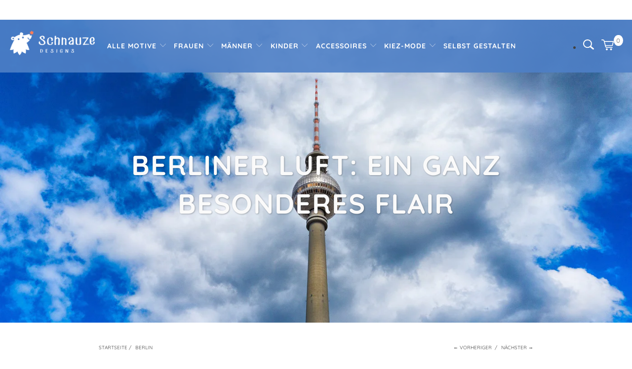

--- FILE ---
content_type: text/html; charset=utf-8
request_url: https://schnauze-designs.de/blogs/berlin/berliner-luft-ein-ganz-besonderes-flair
body_size: 119324
content:


 <!DOCTYPE html>
<html lang="de"> <head> <style id="w3_bg_load">div:not(.w3_bg), section:not(.w3_bg), iframelazy:not(.w3_bg){background-image:none !important;}</style>
<script>
var w3_lazy_load_by_px = 200,
    blank_image_webp_url = "https://d2pk8plgu825qi.cloudfront.net/wp-content/uploads/blank.pngw3.webp",
    google_fonts_delay_load = 1e4,
    w3_mousemoveloadimg = !1,
    w3_page_is_scrolled = !1,
    w3_lazy_load_js = 1,
    w3_excluded_js = 0;
class w3_loadscripts {
    constructor(e) {
        this.triggerEvents = e, this.eventOptions = {
            passive: !0
        }, this.userEventListener = this.triggerListener.bind(this), this.lazy_trigger, this.style_load_fired, this.lazy_scripts_load_fired = 0, this.scripts_load_fired = 0, this.scripts_load_fire = 0, this.excluded_js = w3_excluded_js, this.w3_lazy_load_js = w3_lazy_load_js, this.w3_fonts = "undefined" != typeof w3_googlefont ? w3_googlefont : [], this.w3_styles = [], this.w3_scripts = {
            normal: [],
            async: [],
            defer: [],
            lazy: []
        }, this.allJQueries = []
    }
    user_events_add(e) {
        this.triggerEvents.forEach(t => window.addEventListener(t, e.userEventListener, e.eventOptions))
    }
    user_events_remove(e) {
        this.triggerEvents.forEach(t => window.removeEventListener(t, e.userEventListener, e.eventOptions))
    }
    triggerListener_on_load() {
        "loading" === document.readyState ? document.addEventListener("DOMContentLoaded", this.load_resources.bind(this)) : this.load_resources()
    }
    triggerListener() {
        this.user_events_remove(this), this.lazy_scripts_load_fired = 1, this.add_html_class("w3_user"), "loading" === document.readyState ? (document.addEventListener("DOMContentLoaded", this.load_style_resources.bind(this)), this.scripts_load_fire || document.addEventListener("DOMContentLoaded", this.load_resources.bind(this))) : (this.load_style_resources(), this.scripts_load_fire || this.load_resources())
    }
    async load_style_resources() {
        this.style_load_fired || (this.style_load_fired = !0, this.register_styles(), document.getElementsByTagName("html")[0].setAttribute("data-css", this.w3_styles.length), document.getElementsByTagName("html")[0].setAttribute("data-css-loaded", 0), this.preload_scripts(this.w3_styles), this.load_styles_preloaded())
    }
    async load_styles_preloaded() {
        setTimeout(function(e) {
            document.getElementsByTagName("html")[0].classList.contains("css-preloaded") ? e.load_styles(e.w3_styles) : e.load_styles_preloaded()
        }, 200, this)
    }
    async load_resources() {
        this.scripts_load_fired || (this.scripts_load_fired = !0, this.hold_event_listeners(), this.exe_document_write(), this.register_scripts(), this.add_html_class("w3_start"), "function" == typeof w3_events_on_start_js && w3_events_on_start_js(), this.preload_scripts(this.w3_scripts.normal), this.preload_scripts(this.w3_scripts.defer), this.preload_scripts(this.w3_scripts.async), this.wnwAnalytics(), this.wnwBoomerang(), await this.load_scripts(this.w3_scripts.normal), await this.load_scripts(this.w3_scripts.defer), await this.load_scripts(this.w3_scripts.async), await this.execute_domcontentloaded(), await this.execute_window_load(), window.dispatchEvent(new Event("w3-scripts-loaded")), this.add_html_class("w3_js"), "function" == typeof w3_events_on_end_js && w3_events_on_end_js(), this.lazy_trigger = setInterval(this.w3_trigger_lazy_script, 500, this))
    }
    async w3_trigger_lazy_script(e) {
        e.lazy_scripts_load_fired && (await e.load_scripts(e.w3_scripts.lazy), e.add_html_class("jsload"), clearInterval(e.lazy_trigger))
    }
    add_html_class(e) {
        document.getElementsByTagName("html")[0].classList.add(e)
    }
    register_scripts() {
        document.querySelectorAll("script[type=lazyload_int]").forEach(e => {
            e.hasAttribute("data-src") ? e.hasAttribute("async") && !1 !== e.async ? this.w3_scripts.async.push(e) : e.hasAttribute("defer") && !1 !== e.defer || "module" === e.getAttribute("data-w3-type") ? this.w3_scripts.defer.push(e) : this.w3_scripts.normal.push(e) : this.w3_scripts.normal.push(e)
        }), document.querySelectorAll("script[type=lazyload_ext]").forEach(e => {
            this.w3_scripts.lazy.push(e)
        })
    }
    register_styles() {
        document.querySelectorAll("link[data-href]").forEach(e => {
            this.w3_styles.push(e)
        })
    }
    async execute_script(e) {
        return await this.repaint_frame(), new Promise(t => {
            let s = document.createElement("script"),
                a;
            [...e.attributes].forEach(e => {
                let t = e.nodeName;
                "type" !== t && "data-src" !== t && ("data-w3-type" === t && (t = "type", a = e.nodeValue), s.setAttribute(t, e.nodeValue))
            }), e.hasAttribute("data-src") ? (s.setAttribute("src", e.getAttribute("data-src")), s.addEventListener("load", t), s.addEventListener("error", t)) : (s.text = e.text, t()), null !== e.parentNode && e.parentNode.replaceChild(s, e)
        })
    }
    async execute_styles(e) {
        var t;
        let s;
        return t = e, void((s = document.createElement("link")).href = t.getAttribute("data-href"), s.rel = "stylesheet", document.head.appendChild(s), t.parentNode.removeChild(t))
    }
    async load_scripts(e) {
        let t = e.shift();
        return t ? (await this.execute_script(t), this.load_scripts(e)) : Promise.resolve()
    }
    async load_styles(e) {
        let t = e.shift();
        return t ? (this.execute_styles(t), this.load_styles(e)) : "loaded"
    }
    async load_fonts(e) {
        var t = document.createDocumentFragment();
        e.forEach(e => {
            let s = document.createElement("link");
            s.href = e, s.rel = "stylesheet", t.appendChild(s)
        }), setTimeout(function() {
            document.head.appendChild(t)
        }, google_fonts_delay_load)
    }
    preload_scripts(e) {
        var t = document.createDocumentFragment(),
            s = 0,
            a = this;
        [...e].forEach(i => {
            let r = i.getAttribute("data-src"),
                n = i.getAttribute("data-href");
            if (r) {
                let d = document.createElement("link");
                d.href = r, d.rel = "preload", d.as = "script", t.appendChild(d)
            } else if (n) {
                let l = document.createElement("link");
                l.href = n, l.rel = "preload", l.as = "style", s++, e.length == s && (l.dataset.last = 1), t.appendChild(l), l.onload = function() {
                    fetch(this.href).then(e => e.blob()).then(e => {
                        a.update_css_loader()
                    }).catch(e => {
                        a.update_css_loader()
                    })
                }, l.onerror = function() {
                    a.update_css_loader()
                }
            }
        }), document.head.appendChild(t)
    }
    update_css_loader() {
        document.getElementsByTagName("html")[0].setAttribute("data-css-loaded", parseInt(document.getElementsByTagName("html")[0].getAttribute("data-css-loaded")) + 1), document.getElementsByTagName("html")[0].getAttribute("data-css") == document.getElementsByTagName("html")[0].getAttribute("data-css-loaded") && document.getElementsByTagName("html")[0].classList.add("css-preloaded")
    }
    hold_event_listeners() {
        let e = {};

        function t(t, s) {
            ! function(t) {
                function s(s) {
                    return e[t].eventsToRewrite.indexOf(s) >= 0 ? "w3-" + s : s
                }
                e[t] || (e[t] = {
                    originalFunctions: {
                        add: t.addEventListener,
                        remove: t.removeEventListener
                    },
                    eventsToRewrite: []
                }, t.addEventListener = function() {
                    arguments[0] = s(arguments[0]), e[t].originalFunctions.add.apply(t, arguments)
                }, t.removeEventListener = function() {
                    arguments[0] = s(arguments[0]), e[t].originalFunctions.remove.apply(t, arguments)
                })
            }(t), e[t].eventsToRewrite.push(s)
        }

        function s(e, t) {
            let s = e[t];
            Object.defineProperty(e, t, {
                get: () => s || function() {},
                set(a) {
                    e["w3" + t] = s = a
                }
            })
        }
        t(document, "DOMContentLoaded"), t(window, "DOMContentLoaded"), t(window, "load"), t(window, "pageshow"), t(document, "readystatechange"), s(document, "onreadystatechange"), s(window, "onload"), s(window, "onpageshow")
    }
    hold_jquery(e) {
        let t = window.jQuery;
        Object.defineProperty(window, "jQuery", {
            get: () => t,
            set(s) {
                if (s && s.fn && !e.allJQueries.includes(s)) {
                    s.fn.ready = s.fn.init.prototype.ready = function(t) {
                        if (void 0 !== t) return e.scripts_load_fired ? e.domReadyFired ? t.bind(document)(s) : document.addEventListener("w3-DOMContentLoaded", () => t.bind(document)(s)) : t.bind(document)(s), s(document)
                    };
                    let a = s.fn.on;
                    s.fn.on = s.fn.init.prototype.on = function() {
                        if ("ready" == arguments[0]) {
                            if (this[0] !== document) return a.apply(this, arguments), this;
                            arguments[1].bind(document)(s)
                        }
                        if (this[0] === window) {
                            function e(e) {
                                return e.split(" ").map(e => "load" === e || 0 === e.indexOf("load.") ? "w3-jquery-load" : e).join(" ")
                            }
                            "string" == typeof arguments[0] || arguments[0] instanceof String ? arguments[0] = e(arguments[0]) : "object" == typeof arguments[0] && Object.keys(arguments[0]).forEach(t => {
                                Object.assign(arguments[0], {
                                    [e(t)]: arguments[0][t]
                                })[t]
                            })
                        }
                        return a.apply(this, arguments), this
                    }, e.allJQueries.push(s)
                }
                t = s
            }
        })
    }
    async execute_domcontentloaded() {
        this.domReadyFired = !0, await this.repaint_frame(), document.dispatchEvent(new Event("w3-DOMContentLoaded")), await this.repaint_frame(), window.dispatchEvent(new Event("w3-DOMContentLoaded")), await this.repaint_frame(), document.dispatchEvent(new Event("w3-readystatechange")), await this.repaint_frame(), document.w3onreadystatechange && document.w3onreadystatechange()
    }
    async execute_window_load() {
        await this.repaint_frame(), setTimeout(function() {
            window.dispatchEvent(new Event("w3-load"))
        }, 100), await this.repaint_frame(), window.w3onload && window.w3onload(), await this.repaint_frame(), this.allJQueries.forEach(e => e(window).trigger("w3-jquery-load")), window.dispatchEvent(new Event("w3-pageshow")), await this.repaint_frame(), window.w3onpageshow && window.w3onpageshow()
    }
    exe_document_write() {
        let e = new Map;
        document.write = document.writeln = function(t) {
            let s = document.currentScript,
                a = document.createRange(),
                i = s.parentElement,
                r = e.get(s);
            void 0 === r && (r = s.nextSibling, e.set(s, r));
            let n = document.createDocumentFragment();
            a.setStart(n, 0), n.appendChild(a.createContextualFragment(t)), i.insertBefore(n, r)
        }
    }
    async repaint_frame() {
        return new Promise(e => requestAnimationFrame(e))
    }
    static execute() {
        let e = new w3_loadscripts(["keydown", "mousemove", "touchmove", "touchstart", "touchend", "wheel"]);
        e.load_fonts(e.w3_fonts), e.user_events_add(e), e.excluded_js || e.hold_jquery(e), e.w3_lazy_load_js || (e.scripts_load_fire = 1, e.triggerListener_on_load());
        let t = setInterval(function e(s) {
            null != document.body && (document.body.getBoundingClientRect().top <-30 && s.triggerListener(), clearInterval(t))
        }, 500, e)
    }
    wnwAnalytics() {
        document.querySelectorAll(".analytics").forEach(function(e) {
            trekkie.integrations = !1;
            var t = document.createElement("script");
            t.innerHTML = e.innerHTML, e.parentNode.insertBefore(t, e.nextSibling), e.parentNode.removeChild(e)
        })
    }
    wnwBoomerang() {
        document.querySelectorAll(".boomerang").forEach(function(e) {
            window.BOOMR.version = !1;
            var t = document.createElement("script");
            t.innerHTML = e.innerHTML, e.parentNode.insertBefore(t, e.nextSibling), e.parentNode.removeChild(e)
        })
    }
}
setTimeout(function(){
w3_loadscripts.execute();
},1000);
</script>
        

<link rel="preload" href="//schnauze-designs.de/cdn/fonts/quicksand/quicksand_n4.bf8322a9d1da765aa396ad7b6eeb81930a6214de.woff2" as="font" type="font/woff2" crossorigin>
<link rel="preload" href="//schnauze-designs.de/cdn/fonts/quicksand/quicksand_n7.d375fe11182475f82f7bb6306a0a0e4018995610.woff2" as="font" type="font/woff2" crossorigin>
<style>
@font-face {
  font-family: Quicksand;
  font-weight: 400;
  font-style: normal;
  font-display: swap;
  src: url("//schnauze-designs.de/cdn/fonts/quicksand/quicksand_n4.bf8322a9d1da765aa396ad7b6eeb81930a6214de.woff2") format("woff2"),
       url("//schnauze-designs.de/cdn/fonts/quicksand/quicksand_n4.fa4cbd232d3483059e72b11f7239959a64c98426.woff") format("woff");
}

@font-face {
  font-family: Quicksand;
  font-weight: 700;
  font-style: normal;
  font-display: swap;
  src: url("//schnauze-designs.de/cdn/fonts/quicksand/quicksand_n7.d375fe11182475f82f7bb6306a0a0e4018995610.woff2") format("woff2"),
       url("//schnauze-designs.de/cdn/fonts/quicksand/quicksand_n7.8ac2ae2fc4b90ef79aaa7aedb927d39f9f9aa3f4.woff") format("woff");
}


@font-face {
  font-family: 'turbo';
  src: url('[data-uri]') format('woff');
  font-weight: normal;
  font-style: normal;
  font-display: swap;       
}
</style> <script type="text/javascript">
            /* >> TriplePixel :: start*/
            ~function(W,H,A,L,E,_){function O(T,R){void 0===R&&(R=!1),H=new XMLHttpRequest,H.open("GET","//triplewhale-pixel.web.app/triplepx.txt?"+~(Date.now()/9e7),!0),H.send(null),H.onreadystatechange=function(){4===H.readyState&&200===H.status?setTimeout(function(){return eval(H.responseText)},50):(299<H.status||H.status<200)&&T&&!R&&(R=!0,O(T-1))}}if(L=window,!L[H+"sn"]){L[H+"sn"]=1;try{A.setItem(H,1+(0|A.getItem(H)||0)),W.includes("⇈")&&A.setItem(H+"Stg",1+(0|A.getItem(H+"Stg")||0)),(E=JSON.parse(A.getItem(H+"U")||"[]")).push(location.href),A.setItem(H+"U",JSON.stringify(E))}catch(e){}A.getItem('"!nC`')||(A=L,A[H]||(L=function(){return Date.now().toString(36)+"_"+Math.random().toString(36)},E=A[H]=function(t,e){return W=L(),(E._q=E._q||[]).push([W,t,e]),E._headless=!0,W},E.ch=W,O(5)))}}("","TriplePixel",localStorage);
            /* << TriplePixel :: end*/</script> <meta name="facebook-domain-verification" content="wa829zgufrye1k1hf1odt6x0t28rjl" /> <meta charset="utf-8"> <meta http-equiv="cleartype" content="on"> <meta name="robots" content="index,follow"> <!-- Mobile Specific Metas --> <meta name="HandheldFriendly" content="True"> <meta name="MobileOptimized" content="320"> <meta name="viewport" content="width=device-width,initial-scale=1"> <meta name="theme-color" content="#ffffff"> <title>   
            Berliner Luft: ein ganz besonderes Flair - Schnauze Designs Berlin</title> <!-- Era of Ecom Engine Hook start -->
<link rel="dns-prefetch" href="//winads.eraofecom.org">
<script title="winads_engine" type="text/javascript">
    //AGILITY_PLACEHOLDER
    //BOUNCER_PLACEHOLDER
</script>




<!-- Era of Ecom Engine Hook end --> <link rel="preconnect dns-prefetch" href="https://fonts.shopifycdn.com" /> <link rel="preconnect dns-prefetch" href="https://cdn.shopify.com" /> <link rel="preconnect dns-prefetch" href="https://v.shopify.com" /> <link rel="preconnect dns-prefetch" href="https://cdn.shopifycloud.com" /> <!-- Stylesheets for Turbo 4.2.1 --> <style>.clear,.equa l-columns--clear .eight:nth-of-type(odd),.equal-columns--clear .four:nth-of-type(4n+1),.equal-columns--clear .one-fifth:nth-of-type(5n+1),.equal-columns--clear .one-fourth:nth-of-type(4n+1),.equal-columns--clear .one-half:nth-of-type(odd),.equal-columns--clear .one-seventh:nth-of-type(7n+1),.equal-columns--clear .one-sixth:nth-of-type(6n+1),.equal-columns--clear .one-third:nth-of-type(3n+1),.grid::after{clear:both}body,h1{text-transform:none;color:#414141;-moz-osx-font-smoothing:grayscale}select,select.currencies{text-indent:.01px;text-overflow:''}.collection_swatches .swatch span,.swatch .color label{min-width:34px;background-position:center;background-size:cover}#header .top_bar>a,#header .top_bar>a:active,#header .top_bar>a:visited,.dropdown_content p,.fancybox-container,.fancybox-nav,.fancybox-thumbs,.fancybox-thumbs__list a,.flickity-enabled.is-draggable,.mobile-mega-menu p{-webkit-tap-highlight-color:transparent}.footer .logo,pre{word-wrap:break-word}.remodal,html{-webkit-text-size-adjust:100%;-ms-text-size-adjust:100%}.fancybox-is-open .fancybox-stage,body.compensate-for-scrollbar{overflow:hidden}.fancybox-active,img[data-sizes=auto].lazyloaded{height:auto}.fancybox-is-hidden{left:-9999px;margin:0;position:absolute!important;top:-9999px;visibility:hidden}.fancybox-container{-webkit-backface-visibility:hidden;height:100%;left:0;outline:0;position:fixed;top:0;-ms-touch-action:manipulation;touch-action:manipulation;transform:translateZ(0);width:100%;z-index:99992}.fancybox-container *{box-sizing:border-box}.fancybox-bg,.fancybox-inner,.fancybox-outer,.fancybox-stage{bottom:0;left:0;position:absolute;right:0;top:0}.fancybox-outer{-webkit-overflow-scrolling:touch;overflow-y:auto}.fancybox-bg{background:#1e1e1e;opacity:0;transition-duration:inherit;transition-property:opacity;transition-timing-function:cubic-bezier(.47,0,.74,.71)}.fancybox-is-open .fancybox-bg{opacity:.9;transition-timing-function:cubic-bezier(.22,.61,.36,1)}.fancybox-caption,.fancybox-infobar,.fancybox-navigation .fancybox-button,.fancybox-toolbar{direction:ltr;opacity:0;position:absolute;transition:opacity .25s,visibility 0s .25s;visibility:hidden;z-index:99997}.fancybox-show-caption .fancybox-caption,.fancybox-show-infobar .fancybox-infobar,.fancybox-show-nav .fancybox-navigation .fancybox-button,.fancybox-show-toolbar .fancybox-toolbar{opacity:1;transition:opacity .25s,visibility;visibility:visible}.fancybox-slide,.fancybox-slide--image .fancybox-content{transition-property:transform,opacity;-webkit-backface-visibility:hidden}.fancybox-infobar{color:#ccc;font-size:13px;-webkit-font-smoothing:subpixel-antialiased;height:44px;left:0;line-height:44px;min-width:44px;mix-blend-mode:difference;padding:0 10px;pointer-events:none;top:0;-webkit-touch-callout:none;-webkit-user-select:none;-moz-user-select:none;-ms-user-select:none;user-select:none}.fancybox-image,.fancybox-slide--image .fancybox-content,.fancybox-spaceball{-webkit-user-select:none;-moz-user-select:none;-ms-user-select:none;top:0;left:0}.fancybox-toolbar{right:0;top:0}.fancybox-stage{direction:ltr;overflow:visible;transform:translateZ(0);z-index:99994}.fancybox-slide{display:none;height:100%;left:0;outline:0;overflow:auto;-webkit-overflow-scrolling:touch;padding:44px;position:absolute;text-align:center;top:0;white-space:normal;width:100%;z-index:99994}.fancybox-slide::before{content:'';display:inline-block;font-size:0;height:100%;vertical-align:middle;width:0}.dropdown_column li,.fancybox-is-sliding .fancybox-slide,.fancybox-show-thumbs .fancybox-thumbs,.fancybox-slide--current,.fancybox-slide--next,.fancybox-slide--previous,.menu .vertical-menu_sub-submenu a,.toggle-all--true .toggle span,.top_bar .cart_item__title a,article,aside,details,figcaption,figure,footer,header,hgroup,nav,section,summary,ul.toggle_list li ul.active{display:block}.fancybox-slide--image{overflow:hidden;padding:44px 0}#header,.cart_container .cart_content,.cart_content__continue-shopping,.fancybox-button--fsenter svg:nth-child(2),.fancybox-button--fsexit svg:first-child,.fancybox-button--pause svg:first-child,.fancybox-button--play svg:nth-child(2),.fancybox-is-scaling .fancybox-close-small,.fancybox-is-zoomable.fancybox-can-pan .fancybox-close-small,.fancybox-slide--image::before,.faqAccordion>dd[aria-hidden=true],.no-touchevents a.cart_content__continue-shopping.secondary_button,.thumbnail .spr-badge-caption,.toggle-all--true .toggle_list,.touchevents a.cart_content__continue-shopping.secondary_button,[hidden],ul.toggle_list li ul{display:none}.fancybox-slide--html{padding:6px}.fancybox-content{background:#fff;display:inline-block;margin:0;max-width:100%;overflow:auto;-webkit-overflow-scrolling:touch;padding:44px;position:relative;text-align:left;vertical-align:middle}.fancybox-slide--image .fancybox-content{animation-timing-function:cubic-bezier(.5,0,.14,1);background:0 0/100% 100% no-repeat;max-width:none;overflow:visible;position:absolute;-ms-transform-origin:top left;transform-origin:top left;user-select:none;z-index:99995}.fancybox-can-zoomOut .fancybox-content{cursor:zoom-out}.fancybox-can-zoomIn .fancybox-content,.product_gallery .gallery-cell a{cursor:zoom-in}.fancybox-can-pan .fancybox-content,.fancybox-can-swipe .fancybox-content{cursor:-webkit-grab;cursor:grab}.fancybox-is-grabbing .fancybox-content,.flickity-enabled.is-draggable .flickity-viewport.is-pointer-down{cursor:-webkit-grabbing;cursor:grabbing}.fancybox-container [data-selectable=true]{cursor:text}.fancybox-image,.fancybox-spaceball{background:0 0;border:0;height:100%;margin:0;max-height:none;max-width:none;padding:0;position:absolute;user-select:none;width:100%}.fancybox-share__button,.product-quantity-box{-webkit-user-select:none;-moz-user-select:none;-ms-user-select:none}.fancybox-spaceball{z-index:1}.fancybox-slide--iframe .fancybox-content,.fancybox-slide--map .fancybox-content,.fancybox-slide--pdf .fancybox-content,.fancybox-slide--video .fancybox-content{height:100%;overflow:visible;padding:0;width:100%}.fancybox-slide--video .fancybox-content{background:#000}.fancybox-slide--map .fancybox-content{background:#e5e3df}.fancybox-slide--iframe .fancybox-content,.new_banner,.preorder_banner{background:#fff}.fancybox-iframe,.fancybox-video{background:0 0;border:0;display:block;height:100%;margin:0;overflow:hidden;padding:0;width:100%}#header .top_bar a span,.fancybox-button,.nav ul.mobile_menu li a,audio,canvas,video{display:inline-block}body,textarea{overflow:auto}.fancybox-iframe{left:0;position:absolute;top:0}.fancybox-error{background:#fff;cursor:default;max-width:400px;padding:40px;width:100%}.fancybox-error p{color:#444;font-size:16px;line-height:20px;margin:0;padding:0}.fancybox-button{background:rgba(30,30,30,.6);border:0;border-radius:0;box-shadow:none;cursor:pointer;height:44px;margin:0;padding:10px;position:relative;transition:color .2s;vertical-align:top;visibility:inherit;width:44px}.dropdown .header_search_form .search__results .item-result a:hover .title,.fancybox-button,.fancybox-button:link,.fancybox-button:visited,.feature_image .header .menu a.active,.feature_image .header .menu a:focus,.feature_image .header .menu a[href]:hover,.feature_image .header .top_bar .menu a:hover,.feature_image .header .top_bar .menu a:hover span,.header_bar a.active,.main_nav .search__results .item-result a:hover .title,.menu a.active,.menu a.active span,.menu a[href]:hover span,.menu li a:focus,.menu li a[href]:hover,.top_bar .currencies:hover,.top_bar a:active span,.top_bar li a:active,.top_bar li a:hover,.top_bar li a:hover span,.top_bar li a[href]:hover,.top_bar li a[href]:hover span{color:#ccc}.fancybox-button:hover{color:#fff}.fancybox-button:focus,.flickity-enabled:focus,a:active,a:hover{outline:0}.fancybox-button.fancybox-focus{outline:dotted 1px}.fancybox-button[disabled],.fancybox-button[disabled]:hover{color:#888;cursor:default;outline:0}.fancybox-button div{height:100%}.fancybox-button svg{display:block;height:100%;overflow:visible;position:relative;width:100%}.fancybox-button svg path{fill:currentColor;stroke-width:0}.fancybox-progress{background:#ff5268;height:2px;left:0;position:absolute;right:0;top:0;-ms-transform:scaleX(0);transform:scaleX(0);-ms-transform-origin:0;transform-origin:0;transition-property:transform;transition-timing-function:linear;z-index:99998}.fancybox-close-small{background:0 0;border:0;border-radius:0;cursor:pointer;opacity:.8;padding:8px}.fancybox-close-small:hover{opacity:1}.fancybox-slide--html .fancybox-close-small{color:currentColor;padding:10px;right:0;top:0}.fancybox-slide--image.fancybox-is-scaling .fancybox-content{overflow:hidden}.fancybox-navigation .fancybox-button{background-clip:content-box;height:100px;opacity:0;position:absolute;top:calc(50% - 50px);width:70px}.fancybox-navigation .fancybox-button div{padding:7px}.fancybox-navigation .fancybox-button--arrow_left{left:0;left:env(safe-area-inset-left);padding:31px 26px 31px 6px}.fancybox-navigation .fancybox-button--arrow_right{padding:31px 6px 31px 26px;right:0;right:env(safe-area-inset-right)}.fancybox-caption{background:linear-gradient(to top,rgba(0,0,0,.85) 0,rgba(0,0,0,.3) 50%,rgba(0,0,0,.15) 65%,rgba(0,0,0,.075) 75.5%,rgba(0,0,0,.037) 82.85%,rgba(0,0,0,.019) 88%,rgba(0,0,0,0) 100%);bottom:0;color:#eee;font-size:14px;font-weight:400;left:0;line-height:1.5;padding:75px 44px 25px;pointer-events:none;right:0;text-align:center;z-index:99996}@supports (padding:max(0px)){.fancybox-caption{padding:75px max(44px,env(safe-area-inset-right)) max(25px,env(safe-area-inset-bottom)) max(44px,env(safe-area-inset-left))}}.fancybox-caption--separate{margin-top:-50px}.fancybox-caption__body{max-height:50vh;overflow:auto;pointer-events:all}.fancybox-thumbs,body.is-active #header{-webkit-overflow-scrolling:touch}.fancybox-caption a,.fancybox-caption a:link,.fancybox-caption a:visited{color:#ccc;text-decoration:none}.fancybox-caption a:hover{color:#fff;text-decoration:underline}.fancybox-loading{animation:1s linear infinite fancybox-rotate;background:0 0;border:4px solid #888;border-bottom-color:#fff;border-radius:50%;height:50px;left:50%;margin:-25px 0 0 -25px;opacity:.7;padding:0;position:absolute;top:50%;width:50px;z-index:99999}@keyframes fancybox-rotate{100%{transform:rotate(360deg)}}.fancybox-animated{transition-timing-function:cubic-bezier(0,0,.25,1)}.fancybox-fx-slide.fancybox-slide--previous{opacity:0;transform:translate3d(-100%,0,0)}.fancybox-fx-slide.fancybox-slide--next{opacity:0;transform:translate3d(100%,0,0)}.fancybox-fx-slide.fancybox-slide--current{opacity:1;transform:translate3d(0,0,0)}.fancybox-fx-fade.fancybox-slide--next,.fancybox-fx-fade.fancybox-slide--previous{opacity:0;transition-timing-function:cubic-bezier(.19,1,.22,1)}.fancybox-fx-fade.fancybox-slide--current{opacity:1}.fancybox-fx-zoom-in-out.fancybox-slide--previous{opacity:0;transform:scale3d(1.5,1.5,1.5)}.fancybox-fx-zoom-in-out.fancybox-slide--next{opacity:0;transform:scale3d(.5,.5,.5)}.fancybox-fx-zoom-in-out.fancybox-slide--current{opacity:1;transform:scale3d(1,1,1)}.fancybox-fx-rotate.fancybox-slide--previous{opacity:0;-ms-transform:rotate(-360deg);transform:rotate(-360deg)}.fancybox-fx-rotate.fancybox-slide--next{opacity:0;-ms-transform:rotate(360deg);transform:rotate(360deg)}.fancybox-fx-rotate.fancybox-slide--current{opacity:1;-ms-transform:rotate(0);transform:rotate(0)}.fancybox-fx-circular.fancybox-slide--previous{opacity:0;transform:scale3d(0,0,0) translate3d(-100%,0,0)}.fancybox-fx-circular.fancybox-slide--next{opacity:0;transform:scale3d(0,0,0) translate3d(100%,0,0)}.fancybox-fx-circular.fancybox-slide--current{opacity:1;transform:scale3d(1,1,1) translate3d(0,0,0)}.fancybox-fx-tube.fancybox-slide--previous{transform:translate3d(-100%,0,0) scale(.1) skew(-10deg)}.fancybox-fx-tube.fancybox-slide--next{transform:translate3d(100%,0,0) scale(.1) skew(10deg)}.fancybox-fx-tube.fancybox-slide--current{transform:translate3d(0,0,0) scale(1)}@media all and (max-height:576px){.fancybox-slide{padding-left:6px;padding-right:6px}.fancybox-slide--image{padding:6px 0}.fancybox-close-small{right:-6px}.fancybox-slide--image .fancybox-close-small{background:#4e4e4e;color:#f2f4f6;height:36px;opacity:1;padding:6px;right:0;top:0;width:36px}.fancybox-caption{padding-left:12px;padding-right:12px}@supports (padding:max(0px)){.fancybox-caption{padding-left:max(12px,env(safe-area-inset-left));padding-right:max(12px,env(safe-area-inset-right))}}}.fancybox-share{background:#f4f4f4;border-radius:3px;max-width:90%;padding:30px;text-align:center}.fancybox-share h1{color:#222;font-size:35px;font-weight:700;margin:0 0 20px}.dropdown_column ul,.fancybox-share p,.sidebar-wrap h4,.sidebar-wrap h4.toggle{margin:0;padding:0}.fancybox-share__button{border:0;border-radius:3px;display:inline-block;font-size:14px;font-weight:700;line-height:40px;margin:0 5px 10px;min-width:130px;padding:0 15px;text-decoration:none;transition:.2s;user-select:none;white-space:nowrap}.logo,body{font-weight:400}.caption-content.testimonial-text h2,.caption-content.testimonial-text p.headline,.dropdown .header_search_form .search__results .item-result a:hover span,.dropdown .header_search_form li.all-results a:hover,.fancybox-share__button:link,.fancybox-share__button:visited,.feature_image .header .menu a,.feature_image .header .menu a span,.feature_image .header .menu a:visited,.feature_image .main_nav a,.feature_image .main_nav a span,.footer a:active,.footer a:hover,.icon-facebook-share:hover:before,.icon-mail-share:hover:before,.icon-pinterest-share:hover:before,.icon-twitter-share:hover:before,.main_nav .search__results .item-result a:hover span,.main_nav li.all-results a:hover,.nav ul li:hover a.sub-menu,.sidebar a:active,.sidebar a:hover,.testimonial-block.gallery-cell.use-mobile-color .caption .caption-content p,.thumbnail-overlay .brand{color:#fff}.fancybox-share__button:hover{text-decoration:none}.fancybox-share__button--fb{background:#3b5998}.fancybox-share__button--fb:hover{background:#344e86}.fancybox-share__button--pt{background:#bd081d}.fancybox-share__button--pt:hover{background:#aa0719}.fancybox-share__button--tw{background:#1da1f2}.fancybox-share__button--tw:hover{background:#0d95e8}.fancybox-share__button svg{height:25px;margin-right:7px;position:relative;top:-1px;vertical-align:middle;width:25px}.fancybox-share__button svg path{fill:#fff}.fancybox-share__input{background:0 0;border:0;border-bottom:1px solid #d7d7d7;border-radius:0;color:#5d5b5b;font-size:14px;margin:10px 0 0;outline:0;padding:10px 15px;width:100%}.fancybox-thumbs{background:#ddd;bottom:0;display:none;margin:0;-ms-overflow-style:-ms-autohiding-scrollbar;padding:2px 2px 4px;position:absolute;right:0;top:0;width:212px;z-index:99995}.fancybox-thumbs-x{overflow-x:auto;overflow-y:hidden}.fancybox-show-thumbs .fancybox-inner{right:212px}.fancybox-thumbs__list{font-size:0;height:100%;list-style:none;margin:0;overflow-x:hidden;overflow-y:auto;padding:0;position:relative;white-space:nowrap;width:100%}#grid .example-grid,.clear,.fancybox-thumbs-x .fancybox-thumbs__list,.image-element__wrap,body.blocked-overflow,body.blocked-scroll,svg:not(:root){overflow:hidden}.is-active .sticky_nav,body.is-active #header{overflow-y:scroll;overflow-x:hidden;bottom:0}.fancybox-thumbs-y .fancybox-thumbs__list::-webkit-scrollbar{width:7px}.fancybox-thumbs-y .fancybox-thumbs__list::-webkit-scrollbar-track{background:#fff;border-radius:10px;box-shadow:inset 0 0 6px rgba(0,0,0,.3)}.fancybox-thumbs-y .fancybox-thumbs__list::-webkit-scrollbar-thumb{background:#2a2a2a;border-radius:10px}.fancybox-thumbs__list a{-webkit-backface-visibility:hidden;backface-visibility:hidden;background-color:rgba(0,0,0,.1);background-position:center center;background-repeat:no-repeat;background-size:cover;cursor:pointer;float:left;height:75px;margin:2px;max-height:calc(100% - 8px);max-width:calc(50% - 4px);outline:0;overflow:hidden;padding:0;position:relative;width:100px}.fancybox-thumbs__list a::before{border:6px solid #ff5268;bottom:0;content:'';left:0;opacity:0;position:absolute;right:0;top:0;transition:.2s cubic-bezier(.25, .46, .45, .94);z-index:99991}.fancybox-thumbs__list a:focus::before,.gallery-arrows--true .product_gallery:hover .flickity-prev-next-button,.homepage-slideshow:hover .flickity-prev-next-button,.slider-gallery:hover .flickity-prev-next-button,.testimonial-section:hover .flickity-prev-next-button{opacity:.5}.fancybox-thumbs__list a.fancybox-thumbs-active::before{opacity:1}@media all and (max-width:576px){.fancybox-thumbs{width:110px}.fancybox-show-thumbs .fancybox-inner{right:110px}.fancybox-thumbs__list a{max-width:calc(100% - 10px)}}audio:not([controls]){display:none;height:0}html{font-family:sans-serif}a:focus{outline:dotted thin}abbr[title]{border-bottom:1px dotted}dfn,em,i{font-style:italic}mark{background:#ff0;color:#000}code,kbd,pre,samp{font-family:monospace,serif;font-size:1em}pre{white-space:pre-wrap}q{quotes:\201C \201D \2018 \2019}sub,sup{font-size:75%;line-height:0;position:relative;vertical-align:baseline}sup{top:-.5em}.newsletter_section.newsletter-bgr-true input.contact_email[type=email],.section_form input[type=email],.section_form input[type=text],img{border:0}fieldset{border:1px solid silver;margin:0 2px;padding:.35em .625em .75em}button,input,select,textarea{font-family:inherit;font-size:100%;margin:0}.logo,body,h1{font-family:Quicksand,sans-serif;font-style:normal}button,input{line-height:normal}button,html input[type=button],input[type=reset],input[type=submit]{-webkit-appearance:button;cursor:pointer}button[disabled],input[disabled]{cursor:default}input[type=checkbox],input[type=radio]{box-sizing:border-box;padding:0}input[type=search]{-webkit-appearance:textfield;-moz-box-sizing:content-box;-webkit-box-sizing:content-box;box-sizing:content-box}input[type=search]::-webkit-search-cancel-button,input[type=search]::-webkit-search-decoration{-webkit-appearance:none}.add_to_cart span.icon-lock:before,.collection-in-detail .section,.gallery-full .gallery-empty-wrapper,.gallery-full .gallery-image-wrapper,.m-0,.onboard-text,.sku,body,figure,p img,ul.tabs li:last-child a{margin:0}button::-moz-focus-inner,input::-moz-focus-inner,legend{border:0;padding:0}.clearfix:after,.container:after,.row:after{visibility:hidden;display:block;font-size:0;content:" ";clear:both;height:0}*{-moz-box-sizing:border-box;-webkit-box-sizing:border-box;box-sizing:border-box}.clear{display:block;visibility:hidden;width:0;height:0}.editor-visible--true,.mobile_nav div span,.show,div#shopry-review-photos a{display:block!important}body{font-size:14px;line-height:1.6em;-webkit-font-smoothing:antialiased;font-smoothing:antialiased;background-color:#fff}body.blocked-scroll{position:fixed;height:100%;width:100%;top:0;left:0}.block__featured_video,.blog_search,.container,.feature img,.grid__item[class*='--push'],.mega-menu-images,.menu .vertical-menu li,.mobile_nav div,.product-wrap,.product_gallery .video-container>div,.relative,.search-template-section .search_container,.search-template-section form,.sidebar .filter-active-tag,.team-member__wrap,.video-section,[class*=offset-by],a,a span,a:visited,button.add_to_cart{position:relative}::-moz-selection{background-color:#000;color:#fff}::selection{background:#fff7b6;color:#000}abbr{border-bottom:1px dotted #ccc}.image__container,img[data-sizes="100vw"],img[data-sizes=auto]{display:block;margin-left:auto;margin-right:auto}.transition--appear{opacity:0;transition:opacity!important}#featured_links .column,#featured_links .columns,.active-divider,.list-collection-wrapper .product-wrap:hover .thumbnail-overlay,.transition--appear.lazyloaded,a.continue:hover{opacity:1}img[data-sizes="100vw"],img[data-sizes=auto]{width:100%}.image-element__wrap{margin-left:auto;margin-right:auto;max-width:100%}.homepage-slideshow.flickity-enabled .gallery-cell:not(:first-child),.image-element__wrap img,.sidebar .rv-sidebar-element .product_image img{height:auto}.grid{list-style:none;margin:0;padding:0}.grid::after{content:'';display:table}.grid__item{float:left;width:100%}.grid--rev{direction:rtl;text-align:left}.grid--rev>.grid__item{direction:ltr;text-align:left;float:right}.one{width:calc(6.25% - 20px)}.one-eighth,.two{width:calc(12.5% - 20px)}.three{width:calc(18.75% - 20px)}.four,.one-fourth,.three-twelfths,.two-eighths{width:calc(25% - 20px)}.five{width:calc(31.25% - 20px)}.six,.three-eighths{width:calc(37.5% - 20px)}.seven{width:calc(43.75% - 20px)}.eight,.featured-promotions.full-width--false .promo-per-row-2 .feature-section,.five-tenths,.four-eighths,.one-half,.six-twelfths,.sub-collection--2 .thumbnail,.three-sixths,.two-fourths{width:calc(50% - 20px)}.nine{width:calc(56.25% - 20px)}.five-eighths,.ten{width:calc(62.5% - 20px)}.eleven{width:calc(68.75% - 20px)}.nine-twelfths,.six-eighths,.three-fourths,.twelve{width:calc(75% - 20px)}.thirteen{width:calc(81.25% - 20px)}.fourteen,.seven-eighths{width:calc(87.5% - 20px)}.fifteen{width:calc(93.75% - 20px)}.one-whole,.sixteen{width:calc(100% - 20px)}.one-whole{left:auto!important}.four-twelfths,.one-third,.two-sixths{width:calc(33.33333% - 20px)}.eight-twelfths,.four-sixths,.two-thirds{width:calc(66.66667% - 20px)}.one-fifth,.two-tenths{width:calc(20% - 20px)}.four-tenths,.two-fifths{width:calc(40% - 20px)}.six-tenths,.three-fifths{width:calc(60% - 20px)}.eight-tenths,.four-fifths{width:calc(80% - 20px)}.one-sixth,.two-twelfths{width:calc(16.66667% - 20px)}.five-sixths,.ten-twelfths{width:calc(83.33333% - 20px)}.one-seventh{width:calc(14.28571% - 20px)}.two-sevenths{width:calc(28.57143% - 20px)}.three-sevenths{width:calc(42.85714% - 20px)}.four-sevenths{width:calc(57.14286% - 20px)}.five-sevenths{width:calc(71.42857% - 20px)}.one-tenth{width:calc(10% - 20px)}.three-tenths{width:calc(30% - 20px)}.seven-tenths{width:calc(70% - 20px)}.nine-tenths{width:calc(90% - 20px)}.one-twelfth{width:calc(8.33333% - 20px)}.five-twelfths{width:calc(41.66667% - 20px)}.seven-twelfths{width:calc(58.33333% - 20px)}.eleven-twelfths{width:calc(91.66667% - 20px)}.caption-content.align-right .subtitle:before,.caption-content.align-right:last-child .action_button,.equal-columns--outside-trim .eight:nth-of-type(2n),.equal-columns--outside-trim .four:nth-of-type(4n),.equal-columns--outside-trim .one-fifth:nth-of-type(5n),.equal-columns--outside-trim .one-fourth:nth-of-type(4n),.equal-columns--outside-trim .one-half:nth-of-type(2n),.equal-columns--outside-trim .one-seventh:nth-of-type(7n),.equal-columns--outside-trim .one-sixth:nth-of-type(6n),.equal-columns--outside-trim .one-third:nth-of-type(3n),.equal-columns--outside-trim .two:nth-of-type(8n){margin-right:0}.caption-content.align-left .subtitle:before,.caption-content.align-left:first-child .action_button,.equal-columns--outside-trim .eight:nth-of-type(odd),.equal-columns--outside-trim .four:nth-of-type(4n+1),.equal-columns--outside-trim .one-fifth:nth-of-type(5n+1),.equal-columns--outside-trim .one-fourth:nth-of-type(4n+1),.equal-columns--outside-trim .one-half:nth-of-type(odd),.equal-columns--outside-trim .one-seventh:nth-of-type(7n+1),.equal-columns--outside-trim .one-sixth:nth-of-type(6n+1),.equal-columns--outside-trim .one-third:nth-of-type(3n+1),.equal-columns--outside-trim .two:nth-of-type(8n+1),.footer-section .newsletter_section .newsletter .action_button,.quick-shop-style--inline .purchase-details__spb--false{margin-left:0}.equal-columns--outside-trim .one-whole:nth-of-type(1n+1){width:100%;margin-right:0;margin-left:0}.equal-columns--outside-trim .one-half{width:calc(50% - (20px - (20px / 2)))}.equal-columns--outside-trim .one-third{width:calc(33.33333% - (20px - (20px / 3)))}.equal-columns--outside-trim .one-fifth{width:calc(20% - (20px - (20px / 5)))}.equal-columns--outside-trim .four,.equal-columns--outside-trim .one-fourth{width:calc(25% - (20px - (20px / 4)))}.equal-columns--outside-trim .one-sixth{width:calc(16.66667% - (20px - (20px / 6)))}.equal-columns--outside-trim .one-seventh{width:calc(14.28571% - (20px - (20px / 7)))}.equal-columns--outside-trim .two{width:calc(12.5% - (20px - (20px / 8)))}.equal-columns--outside-trim .seven{width:calc(43.75% - (20px - (20px / 2)))}.equal-columns--outside-trim .eight{width:calc(50% - (20px / 2))}.equal-columns--outside-trim .nine{width:calc(56.25% - (20px - (20px / 2)))}.fancybox-can-pan .fancybox-item,.fancybox-is-scaling .fancybox-item,.hide,header.secondary_logo--true:not(.feature_image) img.secondary_logo{display:none!important}.text-left{text-align:left!important}.text-right{text-align:right!important}.text-center{text-align:center!important}@media only screen and (max-width:1024px){.large-down--one{width:calc(6.25% - 20px)}.large-down--two{width:calc(12.5% - 20px)}.large-down--three{width:calc(18.75% - 20px)}.large-down--four{width:calc(25% - 20px)}.large-down--five{width:calc(31.25% - 20px)}.large-down--six{width:calc(37.5% - 20px)}.large-down--seven{width:calc(43.75% - 20px)}.large-down--eight{width:calc(50% - 20px)}.large-down--nine{width:calc(56.25% - 20px)}.large-down--ten{width:calc(62.5% - 20px)}.large-down--eleven{width:calc(68.75% - 20px)}.large-down--twelve{width:calc(75% - 20px)}.large-down--thirteen{width:calc(81.25% - 20px)}.large-down--fourteen{width:calc(87.5% - 20px)}.large-down--fifteen{width:calc(93.75% - 20px)}.large-down--one-whole,.large-down--sixteen{width:calc(100% - 20px)}.large-down--one-whole{left:auto!important}.large-down--one-half{width:calc(50% - 20px)}.large-down--one-third{width:calc(33.33333% - 20px)}.large-down--two-thirds{width:calc(66.66667% - 20px)}.large-down--one-fourth{width:calc(25% - 20px)}.large-down--two-fourths{width:calc(50% - 20px)}.large-down--three-fourths{width:calc(75% - 20px)}.large-down--one-fifth{width:calc(20% - 20px)}.large-down--two-fifths{width:calc(40% - 20px)}.large-down--three-fifths{width:calc(60% - 20px)}.large-down--four-fifths{width:calc(80% - 20px)}.large-down--one-sixth{width:calc(16.66667% - 20px)}.large-down--two-sixths{width:calc(33.33333% - 20px)}.large-down--three-sixths{width:calc(50% - 20px)}.large-down--four-sixths{width:calc(66.66667% - 20px)}.large-down--five-sixths{width:calc(83.33333% - 20px)}.large-down--one-seventh{width:calc(14.28571% - 20px)}.large-down--two-sevenths{width:calc(28.57143% - 20px)}.large-down--three-sevenths{width:calc(42.85714% - 20px)}.large-down--four-sevenths{width:calc(57.14286% - 20px)}.large-down--five-sevenths{width:calc(71.42857% - 20px)}.large-down--one-eighth{width:calc(12.5% - 20px)}.large-down--two-eighths{width:calc(25% - 20px)}.large-down--three-eighths{width:calc(37.5% - 20px)}.large-down--four-eighths{width:calc(50% - 20px)}.large-down--five-eighths{width:calc(62.5% - 20px)}.large-down--six-eighths{width:calc(75% - 20px)}.large-down--seven-eighths{width:calc(87.5% - 20px)}.large-down--one-tenth{width:calc(10% - 20px)}.large-down--two-tenths{width:calc(20% - 20px)}.large-down--three-tenths{width:calc(30% - 20px)}.large-down--four-tenths{width:calc(40% - 20px)}.large-down--five-tenths{width:calc(50% - 20px)}.large-down--six-tenths{width:calc(60% - 20px)}.large-down--seven-tenths{width:calc(70% - 20px)}.large-down--eight-tenths{width:calc(80% - 20px)}.large-down--nine-tenths{width:calc(90% - 20px)}.large-down--one-twelfth{width:calc(8.33333% - 20px)}.large-down--two-twelfths{width:calc(16.66667% - 20px)}.large-down--three-twelfths{width:calc(25% - 20px)}.large-down--four-twelfths{width:calc(33.33333% - 20px)}.large-down--five-twelfths{width:calc(41.66667% - 20px)}.large-down--six-twelfths{width:calc(50% - 20px)}.large-down--seven-twelfths{width:calc(58.33333% - 20px)}.large-down--eight-twelfths{width:calc(66.66667% - 20px)}.large-down--nine-twelfths{width:calc(75% - 20px)}.large-down--ten-twelfths{width:calc(83.33333% - 20px)}.large-down--eleven-twelfths{width:calc(91.66667% - 20px)}.equal-columns--outside-trim .large-down--eight:nth-of-type(2n),.equal-columns--outside-trim .large-down--four:nth-of-type(4n),.equal-columns--outside-trim .large-down--one-fifth:nth-of-type(5n),.equal-columns--outside-trim .large-down--one-fourth:nth-of-type(4n),.equal-columns--outside-trim .large-down--one-half:nth-of-type(2n),.equal-columns--outside-trim .large-down--one-seventh:nth-of-type(7n),.equal-columns--outside-trim .large-down--one-sixth:nth-of-type(6n),.equal-columns--outside-trim .large-down--one-third:nth-of-type(3n),.equal-columns--outside-trim .large-down--two:nth-of-type(8n){margin-right:0}.equal-columns--outside-trim .large-down--eight:nth-of-type(odd),.equal-columns--outside-trim .large-down--four:nth-of-type(4n+1),.equal-columns--outside-trim .large-down--one-fifth:nth-of-type(5n+1),.equal-columns--outside-trim .large-down--one-fourth:nth-of-type(4n+1),.equal-columns--outside-trim .large-down--one-half:nth-of-type(odd),.equal-columns--outside-trim .large-down--one-seventh:nth-of-type(7n+1),.equal-columns--outside-trim .large-down--one-sixth:nth-of-type(6n+1),.equal-columns--outside-trim .large-down--one-third:nth-of-type(3n+1),.equal-columns--outside-trim .large-down--two:nth-of-type(8n+1){margin-left:0}.equal-columns--outside-trim .large-down--one-whole:nth-of-type(1n+1){width:100%;margin-right:0;margin-left:0}.equal-columns--outside-trim .large-down--one-half{width:calc(50% - (20px - (20px / 2)))}.equal-columns--outside-trim .large-down--one-third{width:calc(33.33333% - (20px - (20px / 3)))}.equal-columns--outside-trim .large-down--one-fifth{width:calc(20% - (20px - (20px / 5)))}.equal-columns--outside-trim .large-down--one-fourth{width:calc(25% - (20px - (20px / 4)))}.equal-columns--outside-trim .large-down--one-sixth{width:calc(16.66667% - (20px - (20px / 6)))}.equal-columns--outside-trim .large-down--one-seventh{width:calc(14.28571% - (20px - (20px / 7)))}.equal-columns--outside-trim .large-down--two{width:calc(12.5% - (20px - (20px / 8)))}.equal-columns--outside-trim .large-down--four{width:calc(25% - (20px - (20px / 4)))}.equal-columns--outside-trim .large-down--seven{width:calc(43.75% - (20px - (20px / 2)))}.equal-columns--outside-trim .large-down--eight{width:calc(50% - (20px / 2))}.equal-columns--outside-trim .large-down--nine{width:calc(56.25% - (20px - (20px / 2)))}.large-down--show{display:block!important}.large-down--hide{display:none!important}.large-down--text-left{text-align:left!important}.large-down--text-right{text-align:right!important}.large-down--text-center{text-align:center!important}.container{width:calc(90% + 20px)}}@media only screen and (max-width:1024px) and (max-width:1024px){.equal-columns--clear .large-down--eight.large-down--eight,.equal-columns--clear .large-down--four.large-down--four,.equal-columns--clear .large-down--one-fifth.large-down--one-fifth,.equal-columns--clear .large-down--one-fourth.large-down--one-fourth,.equal-columns--clear .large-down--one-half.large-down--one-half,.equal-columns--clear .large-down--one-seventh.large-down--one-seventh,.equal-columns--clear .large-down--one-sixth.large-down--one-sixth,.equal-columns--clear .large-down--one-third.large-down--one-third{clear:none}.equal-columns--clear .large-down--eight:nth-of-type(odd),.equal-columns--clear .large-down--four:nth-of-type(4n+1),.equal-columns--clear .large-down--one-fifth:nth-of-type(5n+1),.equal-columns--clear .large-down--one-fourth:nth-of-type(4n+1),.equal-columns--clear .large-down--one-half:nth-of-type(odd),.equal-columns--clear .large-down--one-seventh:nth-of-type(7n+1),.equal-columns--clear .large-down--one-sixth:nth-of-type(6n+1),.equal-columns--clear .large-down--one-third:nth-of-type(3n+1){clear:both}.equal-columns--outside-trim .large-down--eight.large-down--eight,.equal-columns--outside-trim .large-down--four.large-down--four,.equal-columns--outside-trim .large-down--one-fifth.large-down--one-fifth,.equal-columns--outside-trim .large-down--one-fourth.large-down--one-fourth,.equal-columns--outside-trim .large-down--one-half.large-down--one-half,.equal-columns--outside-trim .large-down--one-seventh.large-down--one-seventh,.equal-columns--outside-trim .large-down--one-sixth.large-down--one-sixth,.equal-columns--outside-trim .large-down--one-third.large-down--one-third,.equal-columns--outside-trim .large-down--two.large-down--two{margin-right:10px;margin-left:10px}.equal-columns--outside-trim .large-down--eight:nth-of-type(2n),.equal-columns--outside-trim .large-down--four:nth-of-type(4n),.equal-columns--outside-trim .large-down--one-fifth:nth-of-type(5n),.equal-columns--outside-trim .large-down--one-fourth:nth-of-type(4n),.equal-columns--outside-trim .large-down--one-half:nth-of-type(2n),.equal-columns--outside-trim .large-down--one-seventh:nth-of-type(7n),.equal-columns--outside-trim .large-down--one-sixth:nth-of-type(6n),.equal-columns--outside-trim .large-down--one-third:nth-of-type(3n),.equal-columns--outside-trim .large-down--two:nth-of-type(8n){margin-right:0}.equal-columns--outside-trim .large-down--eight:nth-of-type(odd),.equal-columns--outside-trim .large-down--four:nth-of-type(4n+1),.equal-columns--outside-trim .large-down--one-fifth:nth-of-type(5n+1),.equal-columns--outside-trim .large-down--one-fourth:nth-of-type(4n+1),.equal-columns--outside-trim .large-down--one-half:nth-of-type(odd),.equal-columns--outside-trim .large-down--one-seventh:nth-of-type(7n+1),.equal-columns--outside-trim .large-down--one-sixth:nth-of-type(6n+1),.equal-columns--outside-trim .large-down--one-third:nth-of-type(3n+1),.equal-columns--outside-trim .large-down--two:nth-of-type(8n+1){margin-left:0}}@media only screen and (max-width:798px){.clear{display:none}.medium-down--one{width:calc(6.25% - 20px)}.medium-down--two{width:calc(12.5% - 20px)}.medium-down--three{width:calc(18.75% - 20px)}.medium-down--four{width:calc(25% - 20px)}.medium-down--five{width:calc(31.25% - 20px)}.medium-down--six{width:calc(37.5% - 20px)}.medium-down--seven{width:calc(43.75% - 20px)}.medium-down--eight{width:calc(50% - 20px)}.medium-down--nine{width:calc(56.25% - 20px)}.medium-down--ten{width:calc(62.5% - 20px)}.medium-down--eleven{width:calc(68.75% - 20px)}.medium-down--twelve{width:calc(75% - 20px)}.medium-down--thirteen{width:calc(81.25% - 20px)}.medium-down--fourteen{width:calc(87.5% - 20px)}.medium-down--fifteen{width:calc(93.75% - 20px)}.medium-down--one-whole,.medium-down--sixteen{width:calc(100% - 20px)}.medium-down--one-whole{left:auto!important}.medium-down--one-half{width:calc(50% - 20px)}.medium-down--one-third{width:calc(33.33333% - 20px)}.medium-down--two-thirds{width:calc(66.66667% - 20px)}.medium-down--one-fourth{width:calc(25% - 20px)}.medium-down--two-fourths{width:calc(50% - 20px)}.medium-down--three-fourths{width:calc(75% - 20px)}.medium-down--one-fifth{width:calc(20% - 20px)}.medium-down--two-fifths{width:calc(40% - 20px)}.medium-down--three-fifths{width:calc(60% - 20px)}.medium-down--four-fifths{width:calc(80% - 20px)}.medium-down--one-sixth{width:calc(16.66667% - 20px)}.medium-down--two-sixths{width:calc(33.33333% - 20px)}.medium-down--three-sixths{width:calc(50% - 20px)}.medium-down--four-sixths{width:calc(66.66667% - 20px)}.medium-down--five-sixths{width:calc(83.33333% - 20px)}.medium-down--one-seventh{width:calc(14.28571% - 20px)}.medium-down--two-sevenths{width:calc(28.57143% - 20px)}.medium-down--three-sevenths{width:calc(42.85714% - 20px)}.medium-down--four-sevenths{width:calc(57.14286% - 20px)}.medium-down--five-sevenths{width:calc(71.42857% - 20px)}.medium-down--one-eighth{width:calc(12.5% - 20px)}.medium-down--two-eighths{width:calc(25% - 20px)}.medium-down--three-eighths{width:calc(37.5% - 20px)}.medium-down--four-eighths{width:calc(50% - 20px)}.medium-down--five-eighths{width:calc(62.5% - 20px)}.medium-down--six-eighths{width:calc(75% - 20px)}.medium-down--seven-eighths{width:calc(87.5% - 20px)}.medium-down--one-tenth{width:calc(10% - 20px)}.medium-down--two-tenths{width:calc(20% - 20px)}.medium-down--three-tenths{width:calc(30% - 20px)}.medium-down--four-tenths{width:calc(40% - 20px)}.medium-down--five-tenths{width:calc(50% - 20px)}.medium-down--six-tenths{width:calc(60% - 20px)}.medium-down--seven-tenths{width:calc(70% - 20px)}.medium-down--eight-tenths{width:calc(80% - 20px)}.medium-down--nine-tenths{width:calc(90% - 20px)}.medium-down--one-twelfth{width:calc(8.33333% - 20px)}.medium-down--two-twelfths{width:calc(16.66667% - 20px)}.medium-down--three-twelfths{width:calc(25% - 20px)}.medium-down--four-twelfths{width:calc(33.33333% - 20px)}.medium-down--five-twelfths{width:calc(41.66667% - 20px)}.medium-down--six-twelfths{width:calc(50% - 20px)}.medium-down--seven-twelfths{width:calc(58.33333% - 20px)}.medium-down--eight-twelfths{width:calc(66.66667% - 20px)}.medium-down--nine-twelfths{width:calc(75% - 20px)}.medium-down--ten-twelfths{width:calc(83.33333% - 20px)}.medium-down--eleven-twelfths{width:calc(91.66667% - 20px)}.equal-columns--outside-trim .medium-down--eight:nth-of-type(2n),.equal-columns--outside-trim .medium-down--four:nth-of-type(4n),.equal-columns--outside-trim .medium-down--one-fifth:nth-of-type(5n),.equal-columns--outside-trim .medium-down--one-fourth:nth-of-type(4n),.equal-columns--outside-trim .medium-down--one-half:nth-of-type(2n),.equal-columns--outside-trim .medium-down--one-seventh:nth-of-type(7n),.equal-columns--outside-trim .medium-down--one-sixth:nth-of-type(6n),.equal-columns--outside-trim .medium-down--one-third:nth-of-type(3n),.equal-columns--outside-trim .medium-down--two:nth-of-type(8n){margin-right:0}.equal-columns--outside-trim .medium-down--eight:nth-of-type(odd),.equal-columns--outside-trim .medium-down--four:nth-of-type(4n+1),.equal-columns--outside-trim .medium-down--one-fifth:nth-of-type(5n+1),.equal-columns--outside-trim .medium-down--one-fourth:nth-of-type(4n+1),.equal-columns--outside-trim .medium-down--one-half:nth-of-type(odd),.equal-columns--outside-trim .medium-down--one-seventh:nth-of-type(7n+1),.equal-columns--outside-trim .medium-down--one-sixth:nth-of-type(6n+1),.equal-columns--outside-trim .medium-down--one-third:nth-of-type(3n+1),.equal-columns--outside-trim .medium-down--two:nth-of-type(8n+1){margin-left:0}.equal-columns--outside-trim .medium-down--one-whole:nth-of-type(1n+1){width:100%;margin-right:0;margin-left:0}.equal-columns--outside-trim .medium-down--one-half{width:calc(50% - (20px - (20px / 2)))}.equal-columns--outside-trim .medium-down--one-third{width:calc(33.33333% - (20px - (20px / 3)))}.equal-columns--outside-trim .medium-down--one-fifth{width:calc(20% - (20px - (20px / 5)))}.equal-columns--outside-trim .medium-down--one-fourth{width:calc(25% - (20px - (20px / 4)))}.equal-columns--outside-trim .medium-down--one-sixth{width:calc(16.66667% - (20px - (20px / 6)))}.equal-columns--outside-trim .medium-down--one-seventh{width:calc(14.28571% - (20px - (20px / 7)))}.equal-columns--outside-trim .medium-down--two{width:calc(12.5% - (20px - (20px / 8)))}.equal-columns--outside-trim .medium-down--four{width:calc(25% - (20px - (20px / 4)))}.equal-columns--outside-trim .medium-down--seven{width:calc(43.75% - (20px - (20px / 2)))}.equal-columns--outside-trim .medium-down--eight{width:calc(50% - (20px / 2))}.equal-columns--outside-trim .medium-down--nine{width:calc(56.25% - (20px - (20px / 2)))}.medium-down--show{display:block!important}.medium-down--hide{display:none!important}.medium-down--text-left{text-align:left!important}.medium-down--text-right{text-align:right!important}.medium-down--text-center{text-align:center!important}}@media only screen and (max-width:798px) and (max-width:798px){.equal-columns--clear .medium-down--eight.medium-down--eight,.equal-columns--clear .medium-down--four.medium-down--four,.equal-columns--clear .medium-down--one-fifth.medium-down--one-fifth,.equal-columns--clear .medium-down--one-fourth.medium-down--one-fourth,.equal-columns--clear .medium-down--one-half.medium-down--one-half,.equal-columns--clear .medium-down--one-seventh.medium-down--one-seventh,.equal-columns--clear .medium-down--one-sixth.medium-down--one-sixth,.equal-columns--clear .medium-down--one-third.medium-down--one-third{clear:none}.equal-columns--clear .medium-down--eight:nth-of-type(odd),.equal-columns--clear .medium-down--four:nth-of-type(4n+1),.equal-columns--clear .medium-down--one-fifth:nth-of-type(5n+1),.equal-columns--clear .medium-down--one-fourth:nth-of-type(4n+1),.equal-columns--clear .medium-down--one-half:nth-of-type(odd),.equal-columns--clear .medium-down--one-seventh:nth-of-type(7n+1),.equal-columns--clear .medium-down--one-sixth:nth-of-type(6n+1),.equal-columns--clear .medium-down--one-third:nth-of-type(3n+1){clear:both}.equal-columns--outside-trim .medium-down--eight.medium-down--eight,.equal-columns--outside-trim .medium-down--four.medium-down--four,.equal-columns--outside-trim .medium-down--one-fifth.medium-down--one-fifth,.equal-columns--outside-trim .medium-down--one-fourth.medium-down--one-fourth,.equal-columns--outside-trim .medium-down--one-half.medium-down--one-half,.equal-columns--outside-trim .medium-down--one-seventh.medium-down--one-seventh,.equal-columns--outside-trim .medium-down--one-sixth.medium-down--one-sixth,.equal-columns--outside-trim .medium-down--one-third.medium-down--one-third,.equal-columns--outside-trim .medium-down--two.medium-down--two{margin-right:10px;margin-left:10px}.equal-columns--outside-trim .medium-down--eight:nth-of-type(2n),.equal-columns--outside-trim .medium-down--four:nth-of-type(4n),.equal-columns--outside-trim .medium-down--one-fifth:nth-of-type(5n),.equal-columns--outside-trim .medium-down--one-fourth:nth-of-type(4n),.equal-columns--outside-trim .medium-down--one-half:nth-of-type(2n),.equal-columns--outside-trim .medium-down--one-seventh:nth-of-type(7n),.equal-columns--outside-trim .medium-down--one-sixth:nth-of-type(6n),.equal-columns--outside-trim .medium-down--one-third:nth-of-type(3n),.equal-columns--outside-trim .medium-down--two:nth-of-type(8n){margin-right:0}.equal-columns--outside-trim .medium-down--eight:nth-of-type(odd),.equal-columns--outside-trim .medium-down--four:nth-of-type(4n+1),.equal-columns--outside-trim .medium-down--one-fifth:nth-of-type(5n+1),.equal-columns--outside-trim .medium-down--one-fourth:nth-of-type(4n+1),.equal-columns--outside-trim .medium-down--one-half:nth-of-type(odd),.equal-columns--outside-trim .medium-down--one-seventh:nth-of-type(7n+1),.equal-columns--outside-trim .medium-down--one-sixth:nth-of-type(6n+1),.equal-columns--outside-trim .medium-down--one-third:nth-of-type(3n+1),.equal-columns--outside-trim .medium-down--two:nth-of-type(8n+1){margin-left:0}}@media only screen and (max-width:480px){.small-down--one{width:calc(6.25% - 20px)}.small-down--two{width:calc(12.5% - 20px)}.small-down--three{width:calc(18.75% - 20px)}.small-down--four{width:calc(25% - 20px)}.small-down--five{width:calc(31.25% - 20px)}.small-down--six{width:calc(37.5% - 20px)}.small-down--seven{width:calc(43.75% - 20px)}.small-down--eight{width:calc(50% - 20px)}.small-down--nine{width:calc(56.25% - 20px)}.small-down--ten{width:calc(62.5% - 20px)}.small-down--eleven{width:calc(68.75% - 20px)}.small-down--twelve{width:calc(75% - 20px)}.small-down--thirteen{width:calc(81.25% - 20px)}.small-down--fourteen{width:calc(87.5% - 20px)}.small-down--fifteen{width:calc(93.75% - 20px)}.small-down--one-whole,.small-down--sixteen{width:calc(100% - 20px)}.small-down--one-whole{left:auto!important}.small-down--one-half{width:calc(50% - 20px)}.small-down--one-third{width:calc(33.33333% - 20px)}.small-down--two-thirds{width:calc(66.66667% - 20px)}.small-down--one-fourth{width:calc(25% - 20px)}.small-down--two-fourths{width:calc(50% - 20px)}.small-down--three-fourths{width:calc(75% - 20px)}.small-down--one-fifth{width:calc(20% - 20px)}.small-down--two-fifths{width:calc(40% - 20px)}.small-down--three-fifths{width:calc(60% - 20px)}.small-down--four-fifths{width:calc(80% - 20px)}.small-down--one-sixth{width:calc(16.66667% - 20px)}.small-down--two-sixths{width:calc(33.33333% - 20px)}.small-down--three-sixths{width:calc(50% - 20px)}.small-down--four-sixths{width:calc(66.66667% - 20px)}.small-down--five-sixths{width:calc(83.33333% - 20px)}.small-down--one-seventh{width:calc(14.28571% - 20px)}.small-down--two-sevenths{width:calc(28.57143% - 20px)}.small-down--three-sevenths{width:calc(42.85714% - 20px)}.small-down--four-sevenths{width:calc(57.14286% - 20px)}.small-down--five-sevenths{width:calc(71.42857% - 20px)}.small-down--one-eighth{width:calc(12.5% - 20px)}.small-down--two-eighths{width:calc(25% - 20px)}.small-down--three-eighths{width:calc(37.5% - 20px)}.small-down--four-eighths{width:calc(50% - 20px)}.small-down--five-eighths{width:calc(62.5% - 20px)}.small-down--six-eighths{width:calc(75% - 20px)}.small-down--seven-eighths{width:calc(87.5% - 20px)}.small-down--one-tenth{width:calc(10% - 20px)}.small-down--two-tenths{width:calc(20% - 20px)}.small-down--three-tenths{width:calc(30% - 20px)}.small-down--four-tenths{width:calc(40% - 20px)}.small-down--five-tenths{width:calc(50% - 20px)}.small-down--six-tenths{width:calc(60% - 20px)}.small-down--seven-tenths{width:calc(70% - 20px)}.small-down--eight-tenths{width:calc(80% - 20px)}.small-down--nine-tenths{width:calc(90% - 20px)}.small-down--one-twelfth{width:calc(8.33333% - 20px)}.small-down--two-twelfths{width:calc(16.66667% - 20px)}.small-down--three-twelfths{width:calc(25% - 20px)}.small-down--four-twelfths{width:calc(33.33333% - 20px)}.small-down--five-twelfths{width:calc(41.66667% - 20px)}.small-down--six-twelfths{width:calc(50% - 20px)}.small-down--seven-twelfths{width:calc(58.33333% - 20px)}.small-down--eight-twelfths{width:calc(66.66667% - 20px)}.small-down--nine-twelfths{width:calc(75% - 20px)}.small-down--ten-twelfths{width:calc(83.33333% - 20px)}.small-down--eleven-twelfths{width:calc(91.66667% - 20px)}.equal-columns--outside-trim .small-down--eight:nth-of-type(2n),.equal-columns--outside-trim .small-down--four:nth-of-type(4n),.equal-columns--outside-trim .small-down--one-fifth:nth-of-type(5n),.equal-columns--outside-trim .small-down--one-fourth:nth-of-type(4n),.equal-columns--outside-trim .small-down--one-half:nth-of-type(2n),.equal-columns--outside-trim .small-down--one-seventh:nth-of-type(7n),.equal-columns--outside-trim .small-down--one-sixth:nth-of-type(6n),.equal-columns--outside-trim .small-down--one-third:nth-of-type(3n),.equal-columns--outside-trim .small-down--two:nth-of-type(8n){margin-right:0}.equal-columns--outside-trim .small-down--eight:nth-of-type(odd),.equal-columns--outside-trim .small-down--four:nth-of-type(4n+1),.equal-columns--outside-trim .small-down--one-fifth:nth-of-type(5n+1),.equal-columns--outside-trim .small-down--one-fourth:nth-of-type(4n+1),.equal-columns--outside-trim .small-down--one-half:nth-of-type(odd),.equal-columns--outside-trim .small-down--one-seventh:nth-of-type(7n+1),.equal-columns--outside-trim .small-down--one-sixth:nth-of-type(6n+1),.equal-columns--outside-trim .small-down--one-third:nth-of-type(3n+1),.equal-columns--outside-trim .small-down--two:nth-of-type(8n+1){margin-left:0}.equal-columns--outside-trim .small-down--one-whole:nth-of-type(1n+1){width:100%;margin-right:0;margin-left:0}.equal-columns--outside-trim .small-down--one-half{width:calc(50% - (20px - (20px / 2)))}.equal-columns--outside-trim .small-down--one-third{width:calc(33.33333% - (20px - (20px / 3)))}.equal-columns--outside-trim .small-down--one-fifth{width:calc(20% - (20px - (20px / 5)))}.equal-columns--outside-trim .small-down--one-fourth{width:calc(25% - (20px - (20px / 4)))}.equal-columns--outside-trim .small-down--one-sixth{width:calc(16.66667% - (20px - (20px / 6)))}.equal-columns--outside-trim .small-down--one-seventh{width:calc(14.28571% - (20px - (20px / 7)))}.equal-columns--outside-trim .small-down--two{width:calc(12.5% - (20px - (20px / 8)))}.equal-columns--outside-trim .small-down--four{width:calc(25% - (20px - (20px / 4)))}.equal-columns--outside-trim .small-down--seven{width:calc(43.75% - (20px - (20px / 2)))}.equal-columns--outside-trim .small-down--eight{width:calc(50% - (20px / 2))}.equal-columns--outside-trim .small-down--nine{width:calc(56.25% - (20px - (20px / 2)))}.small-down--show{display:block!important}.small-down--hide{display:none!important}.small-down--text-left{text-align:left!important}.small-down--text-right{text-align:right!important}.small-down--text-center{text-align:center!important}}@media only screen and (max-width:480px) and (max-width:480px){.equal-columns--clear .small-down--eight.small-down--eight,.equal-columns--clear .small-down--four.small-down--four,.equal-columns--clear .small-down--one-fifth.small-down--one-fifth,.equal-columns--clear .small-down--one-fourth.small-down--one-fourth,.equal-columns--clear .small-down--one-half.small-down--one-half,.equal-columns--clear .small-down--one-seventh.small-down--one-seventh,.equal-columns--clear .small-down--one-sixth.small-down--one-sixth,.equal-columns--clear .small-down--one-third.small-down--one-third{clear:none}.equal-columns--clear .small-down--eight:nth-of-type(odd),.equal-columns--clear .small-down--four:nth-of-type(4n+1),.equal-columns--clear .small-down--one-fifth:nth-of-type(5n+1),.equal-columns--clear .small-down--one-fourth:nth-of-type(4n+1),.equal-columns--clear .small-down--one-half:nth-of-type(odd),.equal-columns--clear .small-down--one-seventh:nth-of-type(7n+1),.equal-columns--clear .small-down--one-sixth:nth-of-type(6n+1),.equal-columns--clear .small-down--one-third:nth-of-type(3n+1){clear:both}.equal-columns--outside-trim .small-down--eight.small-down--eight,.equal-columns--outside-trim .small-down--four.small-down--four,.equal-columns--outside-trim .small-down--one-fifth.small-down--one-fifth,.equal-columns--outside-trim .small-down--one-fourth.small-down--one-fourth,.equal-columns--outside-trim .small-down--one-half.small-down--one-half,.equal-columns--outside-trim .small-down--one-seventh.small-down--one-seventh,.equal-columns--outside-trim .small-down--one-sixth.small-down--one-sixth,.equal-columns--outside-trim .small-down--one-third.small-down--one-third,.equal-columns--outside-trim .small-down--two.small-down--two{margin-right:10px;margin-left:10px}.equal-columns--outside-trim .small-down--eight:nth-of-type(2n),.equal-columns--outside-trim .small-down--four:nth-of-type(4n),.equal-columns--outside-trim .small-down--one-fifth:nth-of-type(5n),.equal-columns--outside-trim .small-down--one-fourth:nth-of-type(4n),.equal-columns--outside-trim .small-down--one-half:nth-of-type(2n),.equal-columns--outside-trim .small-down--one-seventh:nth-of-type(7n),.equal-columns--outside-trim .small-down--one-sixth:nth-of-type(6n),.equal-columns--outside-trim .small-down--one-third:nth-of-type(3n),.equal-columns--outside-trim .small-down--two:nth-of-type(8n){margin-right:0}.equal-columns--outside-trim .small-down--eight:nth-of-type(odd),.equal-columns--outside-trim .small-down--four:nth-of-type(4n+1),.equal-columns--outside-trim .small-down--one-fifth:nth-of-type(5n+1),.equal-columns--outside-trim .small-down--one-fourth:nth-of-type(4n+1),.equal-columns--outside-trim .small-down--one-half:nth-of-type(odd),.equal-columns--outside-trim .small-down--one-seventh:nth-of-type(7n+1),.equal-columns--outside-trim .small-down--one-sixth:nth-of-type(6n+1),.equal-columns--outside-trim .small-down--one-third:nth-of-type(3n+1),.equal-columns--outside-trim .small-down--two:nth-of-type(8n+1){margin-left:0}}.container{max-width:1200px;margin:0 auto}#category,.cart_content .action_button,.container .container,.footer-section .newsletter_section .newsletter,.footer-section .newsletter_section .newsletter input,.full-width-image,.lightbox-gallery .gallery-cell,.list-collection-wrapper .img,.menu-position--block div.logo,.newsletter-both-names--false .newsletter input[type=text],.notify_form #contact_form .action_button,.sidebar .blog_search input,.sidebar .newsletter form,.team-page__image,.team-page__image img,.team-page__text,div.logo img{width:100%}.column,.columns{float:left;display:inline;margin-left:calc(20px / 2);margin-right:calc(20px / 2);box-sizing:border-box}#header .top_bar,#header .top_bar a.mobile_nav,.flex-container,.team-page__content--left,.testimonial-section .set-static{display:-webkit-box;display:-moz-box;display:-ms-flexbox;display:-webkit-flex}.flex-container,.team-page__content--left,.testimonial-section .set-static{display:flex}.flex-container:after{visibility:hidden;display:none;font-size:0;content:" ";clear:both;height:0}.acceptsMarketing,.comment,.contact-form .contact-form__content,.custom-contact-form .contact-block,.custom-contact-form .custom-contact-form__image,.product-details-section .gallery-image-wrapper,.row,.sidebar .newsletter,div.breadcrumb-collection,fieldset,form,ol,ul{margin-bottom:20px}.container-border--bottom::after,.container-border--top::before{content:'';border-top:thin solid #ccc;position:absolute;left:0;margin:0 auto;display:block;height:0;right:0}.container-border--top::before{width:calc(100% - 20px);top:0;float:left}@media only screen and (max-width:480px){.container{width:calc(100% - 40px)}[class*=offset-by]{position:static}.column:not([class*=small-down--one-half]),.columns:not([class*=small-down--one-half]){width:100%;margin-left:0;margin-right:0}.even{margin-left:0}.odd{margin-right:0}.container-border--top::before{width:100%}}.container-border--bottom::after{width:calc(100% - 20px);bottom:0;clear:both}.narrow-width--true.container{max-width:1000px;margin-left:auto;margin-right:auto}.container.full-width--true,.full-width--true>.container{width:100%;max-width:100%}.logo{font-size:20px;text-transform:uppercase;line-height:1.2em}h1{font-size:30px;line-height:1.5;display:block;letter-spacing:2px;text-rendering:optimizeLegibility;-webkit-font-smoothing:antialiased;margin:0 auto 15px;clear:both;font-weight:700;padding-top:4px}.h4,.h5,.h6,h4,h5,h6{padding:7px 0}.collection_title a,.h3 a,.h3 a:visited,h1 a:link,h1 a:visited,h3 a,h3 a:visited{font-weight:inherit;color:#414141}.h2,.h3,.h4,.h5,.h6,h2,h2.title,h3,h4,h5,h6{font-family:Quicksand,sans-serif;font-weight:700;font-style:normal;text-transform:none;line-height:1.5;color:#414141;display:block;letter-spacing:2px;text-rendering:optimizeLegibility;-webkit-font-smoothing:antialiased;-moz-osx-font-smoothing:grayscale}.all-results span.item-pricing,.cart_content a.tos_icon:visited,.collection_title a:active,.collection_title a:hover,.h2.product_name a,.h3.sub_title a,.h3.title a,.h3.title a:visited,.h5.sub_title a,.remove,.sidebar .spr-badge,.title.center.blog a,.title.insta a,.title.twitter a,.top_bar .cart_item__title span,a.tos_icon:visited,h1 a:active,h1 a:hover,h2.product_name a,h2.title.product_name a,h3.sub_title a,h3.title a,h3.title a:visited,h5.sub_title a{color:#414141}div.collection_title_tags,h1.collection_title_tags{padding-right:25px;border-right:1px solid #ccc}.h2,h2,h2.title{font-size:27px;margin-bottom:.75em}.h2 a,.h4 a,.h5 a,.h6 a,h2 a,h2.title a,h4 a,h5 a,h6 a{font-weight:inherit}.h2.collection_title,h2.collection_title,h2.title.collection_title{margin-bottom:0;display:inline}.cart h2,.cart h6,.gallery-wrap .flickity-viewport,.mt-0,.page-contact .footer,.section.product_section,div.breadcrumb-collection+div.section,input[type=button].get-rates.action_button{margin-top:0}.h3,h3{font-size:24px;margin:0 auto 15px 0}.h3.title,h3.title{line-height:1.25;margin:0 auto 15px;clear:both;padding-top:4px}.h4,.h5,.h6,h4,h5,h6{margin:0 0 .5em}.h3.sub_title,.h5.sub_title,h3.sub_title,h5.sub_title{padding:5px 0;color:#414141}.h4,h4{font-size:21px}.h4.title a,h4.title a{border:0;padding:0;margin:0}.h5,h5{font-size:19px}#header .top_bar .icon-search:before,.h6,h6{font-size:18px}.h6,h6{letter-spacing:1px}.collection_title,.empty_cart,.headline,.promo_banner,.title{text-transform:none;line-height:1.5;letter-spacing:2px;font-style:normal;display:block;color:#414141;font-family:Quicksand,sans-serif;font-weight:700;-webkit-font-smoothing:antialiased;-moz-osx-font-smoothing:grayscale;text-rendering:optimizeLegibility}.h6.title,h6.title{line-height:32px;margin:0 0 .5em;color:#414141}.collection_title{font-size:30px;margin:0 auto 15px;clear:both;padding-top:4px}div.collection_title{margin-bottom:0;line-height:30px;display:inline}.empty_cart,.headline,.promo_banner,.title{font-size:30px}.cart_content,.feature p{font-size:smaller}p{margin:0 0 15px;font-style:normal;line-height:1.6em}sub{bottom:-.25em;font-size:60%}.custom-filters .dropdown-content-inner,b,strong,table .em{font-weight:700}small{font-size:90%}.feature img{top:7px;margin-right:5px;width:25px;height:25px}.page-divider{opacity:0;border-color:#aaa;border-top:0}#featured_links{padding:20px 0}#featured_links h2,.footer-text .toggle_content{padding-top:15px}.slider-gallery .shopify-product-reviews-badge{height:30px;display:block}.featured-promotions .feature-section .feature-details .button,.quick-shop-style--inline .inline-quickshop,.section_form .newsletter-text+.newsletter,.section_form h5+.newsletter,.spr-badge+.feature_divider{margin-top:15px}.spr-badge{padding:5px 0}.feature_divider{width:100%;margin-bottom:20px;display:block;border:0 #aaa;border-bottom-width:1px;border-bottom-style:solid}.blog_meta,.custom-contact-form .contact-block--checkbox ul li label,.custom-contact-form .contact-block--checkbox ul li:last-child label,.custom-contact-form .contact-block--radio ul li label,.custom-contact-form .contact-block--radio ul li:last-child label,.feature_divider.no-margin,.footer form,.mb-0,.newsletter form,.newsletter_section .newsletter-text p,.rv-container .thumbnail:empty,.shopify-currency-form,.sidebar ul li,ul.border li{margin-bottom:0}.featured_products.product-slider,.featured_products.product-slider .columns,.modal a,.page-details-section .article,.page_banner+#pagecontent,.pb-0,.promo_banner-show .page_banner+#pagecontent,.sidebar_title,body.article,div.container.bottom-fix,ul.cart_items{padding-bottom:0}.page .feature_divider,.page h2.title+.feature_divider,.sidebar .blog_search{margin-bottom:15px}.menu .vertical-menu_sub-submenu,.menu .vertical-menu_submenu{padding-left:0;margin:0;opacity:0;width:270px;position:absolute;visibility:hidden}blockquote,blockquote p{font-size:17px;line-height:24px;font-style:italic}blockquote{margin:0 0 20px;padding:9px 20px 0 19px;border-left:1px solid #ccc}blockquote cite{display:block;font-size:12px;color:#555}blockquote cite a,blockquote cite a:visited{color:#555}blockquote cite:before{content:"\2014 \0020"}hr{border:1px solid #aaa;clear:both;margin:12px 0;height:0}.cart_container hr{border-top-width:0}div.section.collection_description{margin:0 0 1.5em}a,a span,a:visited{color:#414141;text-decoration:none;transition:color .1s linear}.cart_content a.tos_icon:hover,a.tos_icon:hover,a:focus,a:hover{color:#4e80c7}a,button,input,label,select,summary,textarea{touch-action:manipulation}ol ol,ol ul,ul ol,ul ul{margin:4px 0 5px 30px}.vendor,ol ol li,ol ul li,ul ol li,ul ul li{margin-bottom:6px}.contact-form label,.custom-contact-form label,ol li,ul li{margin-bottom:12px}ul,ul.disc{list-style:disc}ul.square{list-style:square}ul.circle{list-style:circle}ul.large li{line-height:21px}ul.none{list-style:none;margin-left:0}ul.border{list-style:none;line-height:26px}ul.border li{border-bottom:1px solid #ccc;list-style:none;padding:12px 0}ol{list-style:decimal}.header{z-index:1000;width:100%;top:0}.header a,.header a span,.header a:visited,.header select.currencies{color:#fff;text-shadow:none}.header div.container{padding-bottom:5px;padding-top:5px}body.is-active{overflow-y:hidden}#header.mobile_nav-fixed--true,.mobile_nav-fixed--false.is-active #header{position:fixed;z-index:1001;width:100%;top:0;left:0}#header .top_bar{text-align:center;height:40px;display:flex;-webkit-align-items:center;-moz-align-items:center;-ms-align-items:center;align-items:center}#header .top_bar .icon-search{z-index:3}#header .top_bar a.right{left:auto;right:15px;font-size:20px;padding-top:8px;top:4px;z-index:1}#header .top_bar a.mobile_nav{display:flex;-webkit-align-items:center;-moz-align-items:center;-ms-align-items:center;align-items:center;z-index:1}#header .top_bar>a,#header .top_bar>a:active,#header .top_bar>a:visited{display:block;font-size:25px;outline:0}#header .top_bar a span{color:#fff;padding-left:4px;position:relative}#header .top_bar a.icon-bag:before,#header .top_bar a.icon-cart:before{font-size:18px!important}#customer_login,#customer_login_guest,.inline,.vertical-menu,input[type=checkbox]{display:inline}.color-filter--true label,.top_bar .top_bar--right,.top_bar a{display:-webkit-box;display:-moz-box;display:-ms-flexbox;display:-webkit-flex}.menu .vertical-menu li:hover .vertical-menu_submenu,.menu .vertical-menu_sub-submenu.is-visible,.menu .vertical-menu_submenu li:hover .vertical-menu_sub-submenu,.menu .vertical-menu_submenu.is-visible{visibility:visible;opacity:1;transition:opacity .3s ease-in;pointer-events:all;z-index:2000}.menu .vertical-menu_submenu{left:0;top:100%;transition:opacity .5s ease-in;pointer-events:none;text-align:left}.menu .vertical-menu_sub-submenu li,.menu .vertical-menu_submenu li{padding:0 20px;display:block}.menu .vertical-menu_submenu a{display:block;font-size:14px;letter-spacing:1px}.menu .vertical-menu_submenu span.icon-down-arrow{-webkit-transform:rotate(-90deg);-moz-transform:rotate(-90deg);transform:rotate(-90deg)}.menu .vertical-menu_sub-submenu{left:100%;top:0;transition:opacity 5s ease-in;pointer-events:none;background:rgba(78,128,199,.9)}.vertical-menu_submenu.vertical-menu--align-right{right:0;left:auto}.vertical-menu_sub-submenu.vertical-menu--align-right{right:100%;left:auto}#header .mobile_nav.dropdown_link,.gallery-full .gallery-empty-wrapper,.gallery-section.gallery-classic .four-per-row{width:25%}#header .mobile_nav.dropdown_link span.menu_title{position:absolute;left:40px}.mobile_nav div{width:30px;height:40px;float:left;margin:0 8px 0 5px;-webkit-transform:rotate(0);-moz-transform:rotate(0);-o-transform:rotate(0);transform:rotate(0);transition:.1s ease-in-out;cursor:pointer}.mobile_nav div span{position:absolute!important;height:1px!important;width:100%;background:#fff;border-radius:9px;opacity:1;left:0;padding:0!important;-webkit-transform:rotate(0);-moz-transform:rotate(0);-o-transform:rotate(0);transform:rotate(0);transition:.1s ease-in-out}.mobile_nav div span:first-child{top:10px}.mobile_nav div span:nth-child(2),.mobile_nav div span:nth-child(3){top:20px}.mobile_nav div span:nth-child(4){top:30px}.mobile_nav div.open span:first-child,.mobile_nav div.open span:nth-child(4){top:9px;width:0%;left:50%}.mobile_nav div.open span:nth-child(2){-webkit-transform:rotate(45deg);-moz-transform:rotate(45deg);-o-transform:rotate(45deg);transform:rotate(45deg)}.mobile_nav div.open span:nth-child(3){-webkit-transform:rotate(-45deg);-moz-transform:rotate(-45deg);-o-transform:rotate(-45deg);transform:rotate(-45deg)}#mobile_menu{margin:10px 20px}#mobile_menu li{padding-right:0;display:block}#mobile_menu li a span.icon-down-arrow{padding:0 15px!important}#mobile_menu .sublink ul{display:none;margin-left:0;padding-left:10px}.dropdown,.feature_image.editor-hover--true .dropdown,.feature_image.editor-hover--true .main_nav,.main_nav{background:rgba(78,128,199,.9);clear:both;transition:.3s linear;animation:.3s linear fadeIn}.top_bar{height:40px;background-color:#8c9097;padding:0 0 0 10px}.top_bar .social_icons{float:left;margin:0;padding-left:10px}.gallery-section.gallery-classic .add-padding,.top_bar .social_icons li{padding:5px}.color-filter--true label,.top_bar a{display:flex;-webkit-align-items:center;-moz-align-items:center;-ms-align-items:center;align-items:center}.top_bar ul.social_icons a{display:inline;-webkit-box-flex:none;-moz-box-flex:none;-webkit-flex:none;-ms-flex:none;flex:none}.top_bar .top_bar--right{display:flex;-webkit-align-items:center;-moz-align-items:center;-ms-align-items:center;align-items:center;margin-left:auto;height:40px}.menu li,.mini_cart span,.remodal-is-initialized,.storefront-password-form .actions,.top_bar .top_bar--right .cart_container,button.action_button,input.action_button[type=button],input.action_button[type=submit],input[type=button],input[type=reset],input[type=submit]{display:inline-block}.top_bar .top_bar--right .icon-search{display:inline-block;line-height:0;padding-right:15px}.feature_image .dropdown,.feature_image .main_nav,.transparentBackground--false .flickity-prev-next-button{background:0 0}.sticky_nav{position:fixed;width:100%;z-index:35;top:0;left:0;padding:0;-webkit-transform:translateY(-100%);-ms-transform:translateY(-100%);transform:translateY(-100%);transition:.3s ease-in-out}.sticky_nav--stick{-webkit-transform:translateY(0);-ms-transform:translateY(0);transform:translateY(0);opacity:1}.sticky_nav--unstick{opacity:0;transition:opacity}.sticky_nav .mini_cart,.sticky_nav ul.menu{padding-bottom:0!important}.menu.align_left,.menu.align_right,.menu.center{margin:0 20px}.menu{display:block;border:none;padding:0;margin:0}.menu li{margin:0;border:0;vertical-align:top}.nav ul li a.sub-menu{padding:10px 4px;z-index:1001}#header span.menu_title,.menu a,.menu a span,.menu a:active,.menu a:visited,.mini_cart span,select.currencies{font-family:Quicksand,sans-serif;font-weight:700;font-style:normal;font-size:14px;text-transform:uppercase;color:#fff;padding-top:12px;padding-bottom:12px;position:relative;display:block;letter-spacing:1px;text-rendering:optimizeLegibility;-webkit-font-smoothing:antialiased;-moz-osx-font-smoothing:grayscale;-webkit-tap-highlight-color:transparent;outline:0}#header span.menu_title,.menu a span,.menu li,.mini_cart span,select.currencies{padding-left:5px;padding-right:5px}#header span.menu_title{cursor:pointer;height:40px;line-height:20px;margin-top:-2px}select.currencies{height:40px;min-height:40px;padding-top:0;padding-bottom:0;cursor:pointer}#mobile_menu select.currencies,.sidebar .toggle_list li ul,ul.tabs-content ul{padding-left:0}.menu a.dropdown_link,.menu a.top_link{border-bottom:1px solid transparent}.feature_image a.top_link:hover,.menu a.active_link,.menu a.dropdown_link:hover,.menu a.top_link:hover{border-bottom:1px solid #ccc}.menu a span{display:inline;vertical-align:top}.cart_container .mini_cart:hover,.feature_image .header .top_bar .menu a,.feature_image .header .top_bar .menu a span,.top_bar a,.top_bar a span,.top_bar a:active,.top_bar a:visited,.top_bar select.currencies,a.mini_cart,a.mini_cart span{color:#fff;font-size:14px;letter-spacing:1px}.top_bar li{padding-left:10px;padding-right:10px}.top_bar .menu a,.top_bar .social_icons a{height:40px;line-height:40px;padding:0}.mini_cart,.nav a.mini_cart{float:right;text-align:center;cursor:pointer;background-color:#4e80c7;padding-left:5px;padding-right:5px;margin-left:5px;height:40px;z-index:2001}.cart_container li.cart_item{display:-webkit-box;display:-moz-box;display:-ms-flexbox;display:-webkit-flex;display:flex;-webkit-justify-content:space-between;-moz-justify-content:space-between;-ms-justify-content:space-between;justify-content:space-between;-ms-flex-pack:space-between}.cart_container li.cart_item .price,.cart_container li.cart_item .sale{display:-webkit-box;display:-moz-box;display:-ms-flexbox;display:-webkit-flex;display:flex;-webkit-flex-direction:column;-moz-flex-direction:column;-ms-flex-direction:column;flex-direction:column;text-align:right}.cart_container li.cart_item .cart_item__title,.gallery-section.gallery-classic .two-per-row{width:50%}.nav a.mini_cart{margin-left:15px}.top_bar a.mini_cart span{padding-top:0;padding-bottom:0;line-height:40px}.cart_content a.tos_icon,a.tos_icon{font-size:13px;color:#414141}.cart_container.active_link .cart_content{display:block;overflow-y:auto;max-height:calc(90vh - 60px)}.cart_container.active_link .cart_content::-webkit-scrollbar{-webkit-appearance:none;width:7px}.cart_container.active_link .cart_content::-webkit-scrollbar-thumb{border-radius:0;background-color:rgba(0,0,0,.5);-webkit-box-shadow:0 0 1px rgba(255,255,255,.5)}.disabled,.homepage-video .caption.text-on-video,.homepage-video .placeholder-image--true a.video__play-button,html.touchevents .cart .cart_container{pointer-events:none}#cart_form .product-quantity-box,.cart_content .product-quantity-box{margin:10px 0;width:130px}#cart_form .product-quantity-box .quantity,.cart_content .product-quantity-box .quantity{padding:0 5px;width:30%;min-height:30px;height:30px}#cart_form .product-quantity-box .product-minus,#cart_form .product-quantity-box .product-plus,.cart_content .product-quantity-box .product-minus,.cart_content .product-quantity-box .product-plus{font-size:15px;line-height:30px;height:30px;padding-right:2px;width:25%}#cart_form .product-quantity-box .product-minus,#cart_form .product-quantity-box .product-plus,.nav .product-quantity-box .product-minus,.nav .product-quantity-box .product-plus,.pr-0{padding-right:0}#cart_form .icon-minus,#cart_form .icon-plus{position:relative;left:1px}.cart_container.active_link .mini_cart,.cart_container.active_link .mini_cart span{background-color:#fff;color:#414141!important}.cart_content{top:40px;right:0;position:absolute;z-index:2000;background-color:#fff;font-family:Quicksand,sans-serif;font-weight:400;font-style:normal;text-transform:none;color:#414141;border:1px solid #ccc;border-top:0;border-right:0;width:100%;max-width:320px}div.cart_content form{margin:15px 0 0;padding:0}.cart .cart_subtotal{font-weight:700;font-size:larger}.cart_content .cart_subtotal{text-align:left;font-weight:700}.cart_content a,.cart_content a .price,.cart_content a .price span,.cart_content a:hover,.cart_content a:visited{color:#414141!important}.cart_content a .price span{padding-left:5px}.cart_content ul{list-style:none;margin:0;padding:15px 20px}.cart_content ul li{list-style:none;clear:both}.mini_cart,.top_bar [class*=" icon-"]:before,.top_bar [class^=icon-]:before{font-size:17px;margin-right:0}input[type=button].guest_button,input[type=submit].guest_button{color:#414141;-webkit-box-shadow:none;-moz-box-shadow:none;box-shadow:none;background:0 0;border:0;padding:0;text-align:left}input[type=button].guest_button:hover,input[type=submit].guest_button:hover{background:0 0;border:0;color:#4e80c7}.menu ul li .mini_cart span{padding-left:5px;top:-1px}.dropdown_narrow,.sticky_nav div.logo img{width:60%}#password-container #contact_form input.contact_email[type=email],.dropdown_column img,.dropdown_container img,.product_section .smart-payment-button--true.product_form,.remodal img{max-width:100%}.dropdown{z-index:1000}.dropdown_content{display:table;width:100%;margin:0 auto}.dropdown_container.mega-menu .dropdown_content{display:-webkit-box;display:-moz-box;display:-ms-flexbox;display:-webkit-flex;display:flex;-webkit-flex-direction:row;-moz-flex-direction:row;-ms-flex-direction:row;flex-direction:row;margin:0 auto}.mega-menu__image-caption-link,.mega-menu__richtext{padding:0 5px}.mega-menu__richtext a,.mega-menu__richtext a:active,.mega-menu__richtext a:hover{display:inline-block;text-transform:none}.mega-menu__image-caption-link{text-align:center;margin-bottom:10px}.mega-menu__image-caption-link a,.mega-menu__image-caption-link a:active,.mega-menu__image-caption-link a:hover,.mega-menu__image-caption-link a:visited{text-transform:none;display:block}.mega-menu__image-caption,.mobile-mega-menu__image-caption,div.section{margin:10px 0}.cart_content_info,.comment-body h6,.dropdown_content a p,.featured-collection__products.container,.gallery-section .container,.menu a span.item-pricing,.menu a span.item-pricing span,.menu li.currencies,.mobile-mega-menu a p,.p-0,.page-details-section .container,span.item-pricing,span.item-pricing span{padding:0}.dropdown_content p,.mobile-mega-menu p{font-family:Quicksand,sans-serif;font-size:14px;font-style:normal;color:#fff;padding-top:12px;padding-bottom:12px;position:relative;display:block;text-rendering:optimizeLegibility;-webkit-font-smoothing:antialiased;-moz-osx-font-smoothing:grayscale;outline:0;margin-bottom:0}.dropdown_content a,.dropdown_content a:active,.dropdown_content a:hover,.dropdown_content p{font-size:14px;letter-spacing:1px}.dropdown_column__menu+.dropdown_column__menu,.text-columns-with-images-section a.continue-button{margin-top:10px}.dropdown_column{display:table-cell;padding:15px 20px 30px;width:16.666%;vertical-align:top}.dropdown_column ul.dropdown_title{border-bottom:1px solid #fff;padding-bottom:10px}.caption-content.align-center,.cart_page_image,.cart_text,.center,.dropdown_column ul.dropdown_item,.featured_collections .thumbnail,.gallery-section,.load-more,.modal_image,.paginate,.text-align--center{text-align:center}.dropdown_container.mega-menu .dropdown_column{display:inline-block;padding:15px 20px 30px;-webkit-box-flex:1;-ms-flex:1 0 16.666%;flex:1 0 16.666%;-ms-flex-wrap:wrap;-webkit-flex-wrap:wrap;flex-wrap:wrap;vertical-align:top}.dropdown_column li a,.dropdown_column li a:active,.dropdown_column li a:hover{padding-bottom:0;text-transform:none}.dropdown_row{display:table-row}select.currencies{border:0!important;background-color:transparent;margin-bottom:0!important;min-width:65px;outline:0;background-position:96.5% 55%;background-size:18px 12px;text-shadow:none!important;box-shadow:none!important;-webkit-appearance:none;-moz-appearance:none;appearance:none}select.currencies:active{border:0;outline:0;text-shadow:0;box-shadow:0}select.currencies option{background:rgba(78,128,199,.6);color:#fff}.container div.collection_nav{margin-bottom:1.5em}.collection_menu,.collection_menu li{display:inline;list-style:none;border:none;position:relative;top:-3px;margin:0}.collection_menu li{padding-left:25px}.sidebar-wrap{border-right:1px solid #ccc;margin-right:0;padding-right:20px}.sidebar a,.sidebar a:visited{color:#363636}.sidebar .meta{margin-left:2px}.toggle-all--true h4.toggle{cursor:pointer;pointer-events:all}.content_block.toggle_list a{display:inline;position:static;padding-left:0;margin-left:0;border-left:none;color:#414141}.purchase-details,.sidebar-block h4.toggle{display:-webkit-box;display:-moz-box;display:-ms-flexbox;display:-webkit-flex}.content_block.toggle_list a:hover{border-left:none;color:#4e80c7}.toggle_list{margin:0;padding:10px 0 15px}.toggle_list a{display:inline-block;position:relative;margin-left:0;max-width:80%;border-left:2px solid transparent;transition:border .2s ease-out}.toggle_list a.active,.toggle_list a.active--default{padding-left:8px;border-left:2px solid}.sidebar .toggle_list a.active{border-left:9px solid #fff}.toggle_list li{list-style:none;line-height:1.4em;padding:8px 0}.toggle_list .meta span{line-height:2.5}.sidebar_text{margin-bottom:12px;padding-top:10px}.sidebar_content{border-left:1px solid #ccc;padding-left:20px}.sidebar_content .toggle_list li{line-height:1.2}.sidebar li ul{margin:8px 0 0 15px}.sidebar input.contact_email[type=email],.sidebar input.sign_up[type=submit]{width:100%!important;margin-left:0}.sidebar-block{margin-bottom:15px;border-bottom:1px solid #ccc}.sidebar-block:empty,.sidebar-block:last-child{border-bottom:none}.sidebar-block:blank{border-bottom:none}.author_bio h6,.no-footer-title.footer-text .toggle_content,.sidebar-block:first-child h4.toggle,div.container.contact-form-container{padding-top:0}.sidebar-block h4.toggle{display:flex;-webkit-align-items:center;-moz-align-items:center;-ms-align-items:center;align-items:center;-webkit-justify-content:space-between;-moz-justify-content:space-between;-ms-justify-content:space-between;justify-content:space-between;-ms-flex-pack:space-between;margin-bottom:0;padding:15px 0;line-height:1.5}.accordion-tabs>a :hover,.lazyframe:hover,.modal_product img,.product_gallery_nav .gallery-cell img,.sidebar__collection-filter a,.sidebar__collection-filter label{cursor:pointer}.sidebar__collection-filter label{text-transform:none;font-weight:400;font-size:inherit}#open-me a:hover,.blog_meta a:hover,.breadcrumb_link:hover span,.password-social .social_icons a:hover,.sidebar__collection-filter button.clear-active-filter:hover,.sidebar__collection-filter label:hover,.thumbnail .price span.money:hover,.thumbnail-overlay .price:hover,a.secondary_button:active,a.secondary_button:hover,a.secondary_button:visited,input.secondary_button:active,input.secondary_button:hover,input.secondary_button:visited{color:#4e80c7}.sidebar__collection-filter input.styled-checkbox[type=checkbox]{-webkit-appearance:none;-moz-appearance:none;box-sizing:border-box;width:20px;height:20px;display:inline-block;cursor:pointer;position:relative;vertical-align:top;background-size:cover;margin-right:15px}.sidebar__collection-filter button.clear-active-filter,.sidebar__collection-filter button.clear-active-filter:active{color:#414141;background-color:transparent;border:none;outline:0;box-shadow:0;font-family:inherit;letter-spacing:0;text-transform:none;position:absolute;-ms-transform:translateY(-50%);-webkit-transform:translateY(-50%);transform:translateY(-50%);top:0;right:0;left:auto;padding:2px 4px;line-height:1.2;display:block;height:auto;min-height:auto}.sidebar__collection-filter .x-icon{position:relative;display:inline-block;overflow:visible;width:15px;height:15px;margin:0 2px 0 0;padding:0;cursor:pointer;transition:color .2s;text-decoration:none;font-style:normal;color:#95979c;border:0;outline:0;background:0 0;vertical-align:middle;top:-1px}.sidebar__collection-filter .x-icon:before{font-family:Arial,"Helvetica CY","Nimbus Sans L",sans-serif!important;font-size:25px;line-height:15px;position:absolute;top:0;left:0;display:block;width:15px;content:"\00d7";text-align:center}::-webkit-input-placeholder{color:#888}:-moz-placeholder{color:#888}::-moz-placeholder{color:#888}:-ms-input-placeholder{color:#888}.featured_collections.sub-collection,.featured_collections.sub-collection .thumbnail,.modal form,.quick-shop-style--inline.four .action_button--secondary,.quick-shop-style--inline.one-fifth .action_button--secondary,p.meta{margin-bottom:10px}.sub-collection--2 .thumbnail:nth-child(odd){clear:both}.sub-collection--3 .thumbnail{width:calc(33.33333% - 20px)}.sub-collection--3 .thumbnail:nth-child(3n+1){clear:both}.featured-promotions.full-width--false .promo-per-row-4 .feature-section,.sub-collection--4 .thumbnail{width:calc(25% - 20px)}.blog-header .subtitle,.product-description-bottom .js-recently-viewed.rv-main,.sub-collection--4 .thumbnail:nth-child(4n+1),ul.tabs:after{clear:both}.animate_down,.animate_left,.animate_right,.animate_up,.list-collection-wrapper img[src*='/no-image'],.promo-animation--true,.text-animation--true .caption-content{opacity:0}.ie #slide-1 .animated,.ie .animate_left,.ie .animate_right,.ie .animated,.ie .delay-025s,.ie .delay-05s,.ie .delay-075s,.ie .delay-0s,.ie .delay-1s,.ie .hsContent,.ie delay-025s,.list-collection-wrapper img[src*='/no-image']~.thumbnail-overlay{opacity:1!important}.list-collection-wrapper .product-wrap:hover .collection-details,.list-collection-wrapper .product-wrap:hover .view_all,.list-collection-wrapper img[src*='/no-image']~.thumbnail-overlay .collection-details,.product-wrap:hover .product-details,.product-wrap:hover .quick_shop{opacity:1;transform:none}.list-collection-wrapper .collection-info__caption{margin-top:20px}.list-collection-wrapper .product-wrap{text-align:center;position:relative}.list-collection-wrapper .thumbnail-overlay .info{top:50%;-webkit-transform:translateY(-50.1%);-ms-transform:translateY(-50.1%);transform:translateY(-50.1%);padding:10px 0;position:absolute;text-align:center;width:100%;margin:0 auto}.list-collection-wrapper .thumbnail-overlay .collection-details,.thumbnail-overlay .product-details{position:relative;opacity:0;-ms-transform:translate3d(0,-100%,0);transform:translate3d(0,-100%,0);transition:opacity .3s ease-out,transform .3s ease-out;display:block}.list-collection-wrapper .thumbnail-overlay .title,.thumbnail-overlay .title{display:block;padding:0 2em;position:relative;color:#fff}.address p,.blog-header,.comment-body p.meta{margin-bottom:5px}#shipping-calculator.columns,.blog-header .blog-title.blog-tags--true{float:none}.blog-header .blog-title,.left,.sidebar .collection_swatches .swatch,ul.tabs li{float:left}.blog-header .feature_divider{clear:both;width:100%}.article .icon-slash{padding-right:5px}.section_select{padding:0;text-align:right;float:right}.section_select .blog_filter,.section_select .sort_by,.section_select .tag_filter{color:#414141;display:inline-block;border:none;padding-right:30px;background-position:100% 50%;background-color:#fff;font-family:Quicksand,sans-serif;font-weight:700;font-style:normal;font-size:14px;text-transform:uppercase;width:auto;margin-bottom:0;max-width:80%}.article-pagination,.breadcrumb_text{margin-top:0;text-transform:uppercase;font-size:10px;margin-bottom:0}.breadcrumb,.meta,ul.tabs li a{font-size:13px}.article-pagination .breadcrumb-divider,.breadcrumb_text .breadcrumb-divider{color:#414141;margin:0 5px}#target img,.article img,.cart_image img,.column img,.columns img,.footer img,.logo img,.page img,.product_image_col img,.product_row img,.section img,.sidebar img,.thumbnail img{max-width:100%;height:auto}.image-crop--left .image-element__wrap,.image-crop--left img{-o-object-fit:cover;object-fit:cover;-o-object-position:left;object-position:left;font-family:"object-fit: cover; object-position: left";height:100%!important}.image-crop--right .image-element__wrap,.image-crop--right img{-o-object-fit:cover;object-fit:cover;-o-object-position:right;object-position:right;font-family:"object-fit: cover; object-position: right";height:100%!important}.image-crop--center .image-element__wrap,.image-crop--center img{-o-object-fit:cover;object-fit:cover;font-family:"object-fit: cover";height:100%!important}.featured-products-section .section{margin:30px 0}.placeholder-svg{fill:rgba(65,65,65,0.9);background-color:rgba(65,65,65,.5);width:100%;height:100%;max-width:100%;max-height:100%;box-sizing:border-box;display:block}.placeholder-svg--banner,.placeholder-svg--slideshow,.placeholder-svg--video{max-height:600px}.featured-promotions-section .feature-section:nth-child(2n) .placeholder-svg--promotions,.homepage-slideshow .flickity-slider .gallery-cell:nth-child(odd) .placeholder-svg--slideshow,.placeholder-instagram .instas:nth-child(2n) .placeholder-svg--instagram{background-color:rgba(65,65,65,.6)}.image-with-text-section .featured-link--image:nth-child(odd) .placeholder-svg--promotions{background-color:rgba(65,65,65,.6);fill:rgba(65,65,65,0.9)}.homepage-slideshow .flickity-slider .gallery-cell:nth-child(2n) .placeholder-svg--slideshow{background-color:rgba(65,65,65,.8)}.product_gallery .video-container iframe{position:absolute;top:0;left:0;width:100%;height:100%}.product_gallery .vimeo{max-width:830px;margin:0 auto}.product_gallery .vimeo>div{padding-top:56.26506%}.product_gallery .youtube{max-width:853px;margin:0 auto}.product_gallery .youtube>div{padding-top:56.271981%}video{display:block;width:100%;height:auto}.video-section .mediaWrapper{height:100%!important}.action_button,.button,a.action_button,a.button,button,button.shopify-payment-button__button.shopify-payment-button__button--unbranded,input.action_button[type=button],input.action_button[type=submit],input[type=button],input[type=reset],input[type=submit]{background:#414141;color:#fff;border:1px solid #414141;padding:0 20px;text-align:center;cursor:pointer;min-height:44px;height:40px;line-height:1.2;vertical-align:top;font-family:Quicksand,sans-serif;font-weight:400;font-style:normal;font-size:14px;text-transform:uppercase;letter-spacing:1px;display:-webkit-inline-box;display:-webkit-inline-flex;display:-moz-inline-flex;display:-ms-inline-flexbox;display:inline-flex;-webkit-align-items:center;-moz-align-items:center;-ms-align-items:center;align-items:center;-webkit-justify-content:center;-moz-justify-content:center;-ms-justify-content:center;justify-content:center;-ms-flex-pack:center;transition:.2s linear;-webkit-appearance:none;-webkit-font-smoothing:antialiased;-moz-osx-font-smoothing:grayscale;font-smoothing:antialiased;border-radius:0}.ie .action_button,.ie .button,.ie a.action_button,.ie a.button,.ie button,.ie input.action_button[type=button],.ie input.action_button[type=submit],.ie input[type=button],.ie input[type=reset],.ie input[type=submit]{line-height:40px}.action_button:hover,a.button:hover,button.shopify-payment-button__button.shopify-payment-button__button--unbranded:hover,input.action_button[type=button]:hover,input.action_button[type=submit]:hover,input[type=button]:hover,input[type=reset]:hover,input[type=submit]:hover{background-color:#4e80c7;border:1px solid #4e80c7}.action_button:active,a.button:active,button.shopify-payment-button__button.shopify-payment-button__button--unbranded:active,button:active,input.action_button[type=button]:active,input.action_button[type=submit]:active,input[type=button]:active,input[type=reset]:active,input[type=submit]:active{box-shadow:inset 0 2px 4px rgba(0,0,0,.15),0 1px 2px rgba(0,0,0,.05);outline:0}.add_to_cart,.product_form input.add_to_cart{width:100%;margin-bottom:0}button.add_to_cart .text{display:block;width:100%;-webkit-animation-duration:.5s;animation-duration:.5s}button.add_to_cart .fadeInDown.text{-webkit-animation-duration:.8s;animation-duration:.8s}button .checkmark{position:absolute;top:0;left:0;bottom:0;right:0;margin:auto}button .checkmark path{stroke-dasharray:19.79 19.79;stroke-dashoffset:19.79;stroke:#ffffff;opacity:0}button .checkmark.checkmark-active path{-webkit-animation:.5s linear alternate forwards drawCheckmark;animation:.5s linear alternate forwards drawCheckmark}@keyframes drawCheckmark{from{stroke-dashoffset:19.79;opacity:1}to{stroke-dashoffset:0;opacity:1}}@-webkit-keyframes drawCheckmark{from{stroke-dashoffset:19.79;opacity:1}to{stroke-dashoffset:0;opacity:1}}.ie button .checkmark path{stroke-dashoffset:0;opacity:0}.ie button .checkmark.checkmark-active path{-webkit-animation:.5s linear alternate forwards fadeCheckmark;animation:.5s linear alternate forwards fadeCheckmark}@-webkit-keyframes fadeCheckmark{from{opacity:0}to{opacity:1}}@keyframes fadeCheckmark{from{opacity:0}to{opacity:1}}label.tos_label{display:inline;font-weight:400;text-transform:none;cursor:pointer;padding-left:5px}.tos{text-align:center;margin:15px 20px 15px 0}.add_to_cart span.icon-lock{margin-right:10px;font-size:larger}.add_to_cart.action_button{min-height:44px;margin-bottom:0;height:100%}.shopify-payment-button{position:relative;height:44px}.shopify-payment-button button{line-height:1.2;padding-top:11px;padding-bottom:11px;margin-bottom:0}button.shopify-payment-button__button.shopify-payment-button__button--unbranded{height:100%}.js-product-slider .flickity-prev-next-button,div.shopify-payment-button__button{border-radius:0}.shopify-payment-button__button--branded,.shopify-payment-button__button--unbranded{overflow:hidden;min-height:44px}button.shopify-payment-button__more-options{color:#414141;box-shadow:none;text-transform:none;font-size:.8rem;letter-spacing:0;padding:16px 0 28px;max-width:80%;margin:0 auto;position:absolute;top:100%;left:50%;font-weight:400;font-family:Quicksand,sans-serif;font-style:normal;-ms-transform:translateX(-50%);-webkit-transform:translateX(-50%);transform:translateX(-50%)}.accordion-tabs>a,.quick_shop,.view_all{text-transform:uppercase;letter-spacing:1px}button.shopify-payment-button__more-options:hover{background-color:transparent;border:none}.purchase-details{display:flex;-webkit-align-items:center;-moz-align-items:center;-ms-align-items:center;align-items:center;-webkit-flex-wrap:wrap;-moz-flex-wrap:wrap;-ms-flex-wrap:wrap;flex-wrap:wrap}.smart-payment-button--true .purchase-details{padding-bottom:50px}.smart-payment-button--true button .checkmark path{stroke:#414141}.smart-payment-button--false .purchase-details{-webkit-align-items:flex-end;-moz-align-items:flex-end;-ms-align-items:flex-end;align-items:flex-end}.product-quantity-box.purchase-details__quantity{margin-right:5px;width:calc(50% - 12px)}.product-quantity-box.purchase-details__quantity input.quantity{padding-top:11px;padding-bottom:11px;line-height:1.4;min-height:44px;margin-bottom:0;width:calc(100% - 88px)}.purchase-details__buttons{display:-webkit-box;display:-moz-box;display:-ms-flexbox;display:-webkit-flex;display:flex;-webkit-box-flex:1 0 calc(50% - 12px);-moz-box-flex:1 0 calc(50% - 12px);-webkit-flex:1 0 calc(50% - 12px);-ms-flex:1 0 calc(50% - 12px);flex:1 0 calc(50% - 12px);-webkit-flex-wrap:wrap;-moz-flex-wrap:wrap;-ms-flex-wrap:wrap;flex-wrap:wrap;margin-left:6px}@media only screen and (max-width:798px){.collection_title,.empty_cart,.headline,.promo_banner,.title,h1{font-size:24px}.h2,h2,h2.title{font-size:21px}.h3,h3{font-size:19px}.h4,h4,select.currencies{font-size:16px}.h5,h5{font-size:15px}#header span.menu_title,.h6,.menu a,.menu a span,.menu a:active,.menu a:visited,.mini_cart span,h6,select.currencies{font-size:14px}.title.insta,.title.twitter{text-align:center}.feature_divider{margin-bottom:10px}.sticky_nav--stick{display:none}.mini_cart,.nav a.mini_cart{right:0}.no-touchevents a.cart_content__continue-shopping.secondary_button,.touchevents a.cart_content__continue-shopping.secondary_button{display:block;border-top:0;margin:0 auto 10px;padding-top:0;padding-bottom:10px;position:static;font-size:inherit;letter-spacing:inherit}.sidebar-wrap{border:none;margin:0;padding-right:0}.sidebar-wrap h4.toggle{margin:10px 0}.featured_collections.sub-collection .thumbnail{width:100%}.list-collection-wrapper img[src*='/no-image']~.collection-info__caption{display:block;position:absolute;top:0;left:0;bottom:0;right:0}.list-collection-wrapper .collection-info__caption{display:block;position:static}.blog-header .blog-title{width:100%;margin-bottom:0}.section_select .blog_filter,.section_select .sort_by,.section_select .tag_filter{float:none;width:100%;max-width:100%;font-size:16px;padding-left:0}div.breadcrumb-collection{margin-top:15px;text-align:center}.article-pagination,.breadcrumb_text{margin-top:0}.breadcrumb{margin-bottom:20px}.smart-payment-button--true .purchase-details{padding-bottom:10px}.smart-payment-button--true .product-quantity-box.purchase-details__quantity{width:100%;margin-right:0}.smart-payment-button--true .product-quantity-box.purchase-details__quantity .input.quantity{width:calc(100% - 88px)}.purchase-details__buttons{margin-top:20px;margin-left:12px;-webkit-box-flex:1 0 calc(50% - 12px);-moz-box-flex:1 0 calc(50% - 12px);-webkit-flex:1 0 calc(50% - 12px);-ms-flex:1 0 calc(50% - 12px);flex:1 0 calc(50% - 12px)}}.purchase-details__buttons .shopify-payment-button{-webkit-box-flex:1 0 100%;-moz-box-flex:1 0 100%;-webkit-flex:1 0 100%;-ms-flex:1 0 100%;flex:1 0 100%;margin-bottom:0;max-width:100%}.purchase-details__buttons .action_button.action_button--secondary{background-color:transparent;border:1px solid #414141;color:#414141;box-shadow:none;line-height:1.2;padding:10px 0;min-height:44px;height:100%;-webkit-box-flex:1 0 100%;-moz-box-flex:1 0 100%;-webkit-flex:1 0 100%;-ms-flex:1 0 100%;flex:1 0 100%;margin:0;max-width:100%}.purchase-details__buttons .action_button.action_button--secondary:focus{background-color:#414141;color:#fff}.purchase-details__buttons.purchase-details__spb--true{-webkit-box-flex:1 0 100%;-moz-box-flex:1 0 100%;-webkit-flex:1 0 100%;-ms-flex:1 0 100%;flex:1 0 100%;margin-top:12px;margin-left:0}.purchase-details__buttons.purchase-details__spb--true .action_button.action_button--secondary{-webkit-box-flex:1 0 50%;-moz-box-flex:1 0 50%;-webkit-flex:1 0 50%;-ms-flex:1 0 50%;flex:1 0 50%;max-width:calc(50% - 6px)}.purchase-details__buttons.purchase-details__spb--true .shopify-payment-button{margin-left:6px;max-width:calc(50% - 6px);height:inherit}.additional-checkout-button+.additional-checkout-button{margin-left:0!important;max-width:100%!important}.additional-checkout-button,.additional-checkout-button.additional-checkout-button--google-pay,.additional-checkout-button.additional-checkout-button--paypal{min-width:100%!important}ul.tabs{display:block;margin:25px 0;border-bottom:1px solid #ccc;border-top:0;list-style:none;text-transform:uppercase;padding-left:0;zoom:1}ul.tabs li{display:block;width:auto;height:30px;padding:0;margin-bottom:0;border:0;list-style:none;margin-left:0;cursor:pointer}ul.tabs li a{display:block;text-decoration:none;width:auto;height:29px;line-height:30px;margin-right:60px;outline:0}@media (max-width:960px){ul.tabs li a{margin-right:30px}}ul.tabs li a.active{border-bottom:3px solid #aaa;background-color:#fff;height:31px;position:relative;border-right-width:1px;color:#414141}ul.tabs-content{margin:0;display:block;border:0;padding-left:0}ul.tabs-content>li{display:none;border:0}ul.tabs-content>li.active{display:block;border:0;padding-left:0}button{border:none;appearance:none}.faqAccordion>dt>button{background:0 0;position:relative;padding:20px 20px 20px 40px;color:#414141;border-bottom:1px solid #ccc;text-align:left;display:block;cursor:pointer;width:100%;outline:0;text-transform:initial;min-height:auto;height:auto;line-height:inherit;font-weight:400;font-family:Quicksand,sans-serif;font-style:normal;box-shadow:none;border-radius:0;font-size:18px}.faqAccordion>dt>button:focus,.faqAccordion>dt>button:hover{background:#f7f7f7;border:none;border-bottom:1px solid #ccc;color:#4e80c7}.faqAccordion>dt>button::after{position:absolute;top:50%;-webkit-transform:translateY(-50.1%);-ms-transform:translateY(-50.1%);transform:translateY(-50.1%);left:15px;font-size:25px;content:"\002b";color:inherit}.faqAccordion>dt>button[aria-expanded=true]::after{content:"\002d";font-size:30px}.faqAccordion>dt:first-child>button{border-top:none}.faqAccordion>dd{color:#414141;padding:20px 0}.accordion-tabs>a{display:block;background-color:#d1d3d4;margin:10px 0;padding:10px;color:#000}.accordion-tabs>li[id*=tab]{display:none;list-style:none}ul.tabs:after,ul.tabs:before{content:'\0020';display:block;overflow:hidden;visibility:hidden;width:0;height:0}input[type=color],input[type=date],input[type=email],input[type=month],input[type=number],input[type=password],input[type=range],input[type=search],input[type=tel],input[type=text],input[type=time],input[type=url],input[type=week],select,textarea{display:block;width:100%;height:44px;min-height:44px;padding:0 10px;margin:0 0 15px;line-height:22px;border:1px solid #ccc;outline:0;background:#fff;color:#5f6a7d;font:13px HelveticaNeue-Light,"Helvetica Neue Light","Helvetica Neue",Helvetica,Arial,sans-serif;-webkit-appearance:none;text-rendering:optimizeLegibility;-webkit-font-smoothing:antialiased;-moz-osx-font-smoothing:grayscale}input[type=color]:active,input[type=color]:focus,input[type=date]:active,input[type=date]:focus,input[type=email]:active,input[type=email]:focus,input[type=month]:active,input[type=month]:focus,input[type=number]:active,input[type=number]:focus,input[type=password]:active,input[type=password]:focus,input[type=range]:active,input[type=range]:focus,input[type=search]:active,input[type=search]:focus,input[type=tel]:active,input[type=tel]:focus,input[type=text]:active,input[type=text]:focus,input[type=time]:active,input[type=time]:focus,input[type=url]:active,input[type=url]:focus,input[type=week]:active,input[type=week]:focus,select:active,select:focus,textarea:active,textarea:focus{border:1px solid #aaa;color:#444}input[type=number]::-webkit-inner-spin-button,input[type=number]::-webkit-outer-spin-button{-webkit-appearance:none;margin:0}input[type=text]::-ms-clear{display:none;width:0;height:0}input[type=text]::-ms-reveal{display:none;width:0;height:0}input[type=search]::-webkit-search-cancel-button,input[type=search]::-webkit-search-decoration,input[type=search]::-webkit-search-results-button,input[type=search]::-webkit-search-results-decoration{display:none}input[type=number]{-moz-appearance:textfield!important}select::-ms-expand{display:none}select{background-size:18px 12px;padding:8px 14px;border-radius:0;border:1px solid #d9dbdc;-webkit-appearance:none;-ms-appearance:none;-moz-appearance:none;-o-appearance:none;appearance:none;-moz-appearance:none}.option_title,label,legend{display:block;font-weight:700;font-size:13px;text-align:left;margin-bottom:5px;text-transform:uppercase}label span,legend span{font-weight:700;font-size:13px;color:#444}textarea{vertical-align:top;min-height:120px;padding:15px 9px}.acceptsMarketing label{display:inline;margin-left:5px}input.sign_up[type=submit]{margin-left:5px;display:inline-block}input.contact_email[type=email]{width:320px;display:inline-block;float:left}.btn.action_button,input.btn.action_button[type=button],input.btn.action_button[type=submit]{width:inherit}.contact-form ul li label,.custom-contact-form ul li label{font-family:Quicksand,sans-serif;text-transform:none;font-weight:400}.collection-in-detail .frontpage_product_stagger--true .section:nth-of-type(2n) .half,.contact-form__position--right,.container .align_right--images>div.columns,.custom-contact-form__position--right,.nav_arrows{float:right}.custom-contact-form .custom-contact-form__social .social_icons{padding:0;margin-bottom:40px}.custom-contact-form .custom-contact-form__logo{max-width:150px;margin:0 auto 20px}.custom-contact-form .contact-block--checkbox ul,.custom-contact-form .contact-block--radio ul{padding:0;margin:0}.custom-contact-form .contact-block--checkbox ul li,.custom-contact-form .contact-block--radio ul li{margin-bottom:8px;list-style:none;display:-webkit-box;display:-moz-box;display:-ms-flexbox;display:-webkit-flex;display:flex;-webkit-align-items:baseline;-moz-align-items:baseline;-ms-align-items:baseline;align-items:baseline}.custom-contact-form .contact-block--checkbox ul li input,.custom-contact-form .contact-block--radio ul li input{margin-right:10px;position:relative;top:2px}.page-contact .custom-contact-form{margin-top:25px}#target{padding:20px;text-align:center}.quantity_label{display:inline;font-size:smaller}.remove_item a{font-size:smaller;color:#414141}input.quantity{width:48px;display:inline;margin-bottom:0;padding:8px 5px}.cart_content li.cart_item a,.cart_content li.cart_item a:active,.cart_content li.cart_item a:focus{font-size:small}.cart_content li.cart_item{padding:0 0 10px;margin-bottom:10px;border-bottom:1px solid #ccc}#header li.cart_item a,#header li.cart_item a:active,li.cart_item a,li.cart_item a:active{position:relative;font-size:inherit;text-align:left}ul.cart_items li:last-child{border:0;padding-bottom:0;margin-bottom:0}.cart_image{padding-right:20px;max-width:100px;text-align:center;float:left;width:100%}a.continue{text-align:right;font-size:32px;margin-right:15px!important;padding:10px 0 5px!important;opacity:.8}.empty_cart{text-align:center;font-size:18px;padding:40px 0 25px;color:inherit}.cart__blocks{margin-top:30px}#get-rates-submit{margin-top:-1px}#customer_login{margin-bottom:2px}#size-chart,.caption .headline:empty,.caption .pretext:empty,.caption .subtitle:empty,.cart .paypal-button+.paypal-button,.container div.mobile_only,.dropdown_column ul.dropdown_title,.fancybox-close svg,.fancybox-close-small svg,.featured-promotions .feature-section.title-overlay-false .feature-wrap .title,.footer .footer-menu-wrap h6>span,.gallery-section.gallery-masonry .gallery-empty-wrapper svg path,.hidden,.homepage-slideshow.single-image .flickity-page-dots,.homepage-slideshow.single-image .flickity-prev-next-button,.homepage-video video.video-autoplay--true.html-video,.image_second,.image_third,.js-newsletter-popup,.js-product-slider .product_clear,.js-quick-shop,.menu-position--block .sticky_nav div.logo,.mobile_only,.multi_select,.newsletter__lightbox .fancybox-toolbar,.popup-signup-show--false,.product-full_width_images .product_section .description img,.product-list .thumbnail .swap-true.toggle-images img.lazyloaded:first-of-type,.product-list .thumbnail .swap-true.toggle-images img:first-of-type,.product_gallery .flickity-prev-next-button,.product_gallery.single-image .flickity-prev-next-button,.quick-shop .container .new_banner_product:empty,.quick-shop .container .preorder_banner_product:empty,.quick-shop .container .sale_banner_product:empty,.quick-shop img[alt*="[center]"],.quick-shop img[alt*="[left]"],.quick-shop img[alt*="[right]"],.quick-shop-style--inline .items_left,.quick-shop-style--inline .product-quantity-box,.quickshop-forms__container,.recommended-products-section,.remodal,.rv-box-element .js-recently-viewed-product:nth-child(2),.rv-sidebar-element .js-recently-viewed-product:nth-child(2),.secondary_logo,.select,.selector-wrapper,.shopify-reviews.reviewsVisibility--false,.sidebar,.sidebar .product-list .thumbnail .thumbnail-overlay .info .quick_shop,.sidebar .recently-viewed__title,.sidebar .toggle_list .rv-container a.product-info__caption.hidden,.slider-gallery .thumbnail .swap-true.toggle-images img.lazyloaded:first-of-type,.slider-gallery .thumbnail .swap-true.toggle-images img:first-of-type,.sticky_nav .menu-position--block .logo,.swap-true.toggle-images img.lazyloaded:first-of-type,.swap-true.toggle-images img:first-of-type,.swatch .swatch-element .crossed-out,.swatch input,.testimonial-section.single-image .flickity-page-dots,.testimonial-section.single-image .flickity-prev-next-button,[data-remodal-id],div.hidden,header.feature_image.secondary_logo--true img.primary_logo,header.feature_image.secondary_logo--true img.secondary_logo,span.mobile_only{display:none}.product_section .description{margin-bottom:15px;overflow-wrap:break-word;word-wrap:break-word;-ms-word-break:break-word;word-break:break-word}.modal_price{padding-bottom:8px;display:block}.product_section .description.bottom,.search-matrix .product_row:last-child{border-bottom:none}.new_banner_product,.preorder_banner_product,.sale_banner_product{font-family:Quicksand,sans-serif;font-weight:700;font-style:normal;text-transform:uppercase;letter-spacing:1px;padding:8px 20px;text-align:center;color:#fff;margin-bottom:13px;display:inline-block;font-size:15px;white-space:nowrap;background:#fff}.preorder_banner_product,.product-list .thumbnail .preorder_banner{font-size:12px}.product_links{margin-bottom:8px;font-size:.9em;border-top:1px solid #ccc;padding:10px 0 5px}.product_links p{margin:2px 0}.social_buttons{border-top:1px solid #ccc;padding-top:20px;font-size:1em;margin-bottom:25px}.share_article .social_buttons{border-top:none;padding-top:0}.share-btn{display:inline-block;text-align:center;font-size:1.2em;margin-right:6px;margin-bottom:10px}.share-btn a{color:#fff;padding:10px 10px 8px;border:1px solid #e2e2e2;display:inline-block;transition:.5s}.icon-twitter-share:before{color:#09aeec}.icon-twitter-share:hover{background-color:#09aeec;border-color:#09aeec;color:#fff}.icon-facebook-share:before{color:#49659d}.icon-facebook-share:hover{background-color:#49659d;border-color:#49659d;color:#fff}.icon-pinterest-share:before{color:#cb1f2a}.icon-pinterest-share:hover{background-color:#cb1f2a;border-color:#cb1f2a;color:#fff}.icon-mail-share:before{color:#888}.icon-mail-share:hover{background-color:#888;border-color:#888;color:#fff}.product-quantity-box .product-minus,.product-quantity-box .product-plus,.product-quantity-box .quantity,.product-quantity-box .quantity:focus{border:1px solid #e2e2e2;color:#000}.product-quantity-box label{margin-bottom:.5em;text-align:left}.product-quantity-box{margin-right:0;-webkit-touch-callout:none;-khtml-user-select:none;user-select:none}.product-quantity-box .quantity{text-align:center;padding:6px 15px;width:38%;height:44px;border-radius:0;-webkit-appearance:none;float:left}.product-quantity-box .product-minus,.product-quantity-box .product-plus{background:#f2f2f2;font-weight:300;position:relative;cursor:pointer;height:44px;display:block;width:44px;text-align:center;float:left}.paginate .current,.quick_shop,.view_all,p.warning,table th{font-weight:700}.product-quantity-box .product-minus:hover,.product-quantity-box .product-plus:hover{background:#d9d9d9}.product-quantity-box .product-plus{border-left:0;font-size:16px;line-height:44px}.product-quantity-box .product-minus{border-right:0;line-height:44px;font-size:18px}.product-quantity-box+.inline_purchase{margin-top:31.5px;width:55%;float:left}.product_section .contact-form,.product_section .product_form{max-width:400px}.full-width-product-images img{display:block;width:100%}.footer .input-row,.sidebar .sidebar_content .input-row{-webkit-flex-direction:column;-moz-flex-direction:column;-ms-flex-direction:column;flex-direction:column;margin-left:0;margin-right:0}.footer .input-row input,.password-page-follow,.sidebar .sidebar_content .input-row input{margin:5px 0}.newsletter{margin:0 auto;max-width:640px}.input-row{display:-webkit-box;display:-moz-box;display:-ms-flexbox;display:-webkit-flex;display:flex;-webkit-flex-wrap:wrap;-moz-flex-wrap:wrap;-ms-flex-wrap:wrap;flex-wrap:wrap;margin-left:-5px;margin-right:-5px;width:100%}.input-row input{-webkit-flex-basis:0;-moz-flex-basis:0;-ms-flex-basis:0;flex-basis:0;-webkit-flex-grow:1;-moz-flex-grow:1;-ms-flex-grow:1;flex-grow:1;-webkit-flex-shrink:1;-moz-flex-shrink:1;-ms-flex-shrink:1;flex-shrink:1;max-height:40px}.input-row input.sign_up{display:inline-block;-webkit-box-flex:none;-moz-box-flex:none;-webkit-flex:none;-ms-flex:none;flex:none;max-height:40px}.newsletter-both-names--true input.firstName{margin-right:5px}.newsletter__lightbox .fancybox-content{width:100%;max-width:740px;padding:0}.newsletter-image--true .newsletter-popup__content,.newsletter-popup,.team-page__content--right{display:-webkit-box;display:-moz-box;display:-ms-flexbox;display:-webkit-flex}.newsletter-popup{display:flex;background-color:#fff;padding:0;width:100%}.newsletter-img{width:40%}.gallery-section.gallery-classic .gallery-empty-wrapper img,.gallery-section.gallery-classic .gallery-empty-wrapper svg,.gallery-section.gallery-classic .gallery-image-wrapper img,.gallery-section.gallery-classic .gallery-image-wrapper svg,.gallery-section.gallery-masonry .gallery-empty-wrapper img,.gallery-section.gallery-masonry .gallery-empty-wrapper svg,.gallery-section.gallery-masonry .gallery-image-wrapper img,.gallery-section.gallery-masonry .gallery-image-wrapper svg,.homepage-slideshow .gallery-cell img,.newsletter-img img,.testimonial-section .gallery-cell img{width:100%;display:block}.newsletter-info{text-align:center;color:#363636;background-color:#fff;height:auto;float:left}.newsletter-info input.contact_email[type=email]{width:65%;float:left}#password-container #contact_form input.sign_up[type=submit],.newsletter-info #contact_form input.sign_up[type=submit]{width:calc(35% - 10px)}.newsletter-info .input-row{margin-right:0;margin-left:0}.article_content,.list-collections .thumbnail .product-info__caption,.newsletter-info .popup-signup-show--true,.product-list .thumbnail .product-info__caption,.slider-gallery .thumbnail .product-info__caption{margin-top:20px}.newsletter-image--true .newsletter-popup__content{width:60%;display:flex;-webkit-align-items:center;-moz-align-items:center;-ms-align-items:center;align-items:center;-webkit-justify-content:center;-moz-justify-content:center;-ms-justify-content:center;justify-content:center;-ms-flex-pack:center}.newsletter-image--false{-webkit-justify-content:center;-moz-justify-content:center;-ms-justify-content:center;justify-content:center;-ms-flex-pack:center}.newsletter-image--false .newsletter-info{width:100%;position:relative;height:auto;float:none}.align-left .newsletter-info,.fancybox-next{right:0}.newsletter-description h2{color:#363636;margin-top:0}.newsletter-description{padding:40px;margin:0 auto}.newsletter-buttons .button{height:auto;background-color:transparent;color:#363636;border:1px solid #363636;transition:background-color .2s cubic-bezier(.55, .09, .68, .53),color .3s linear,border .2s cubic-bezier(.55, .09, .68, .53);line-height:1.5;padding-top:10px;padding-bottom:10px;margin:10px 8px 0}.newsletter-buttons .button.highlight-true,.newsletter-buttons .button:hover{background-color:#363636;color:#fff;border:1px solid #363636}.newsletter_section{-webkit-transform:translate3d(0,0,0);background-color:#ccc;color:#414141}.newsletter_section h2{color:#414141;margin-top:0}.newsletter_section.newsletter-bgr-true{background-color:#ccc;background-position:center center;background-repeat:no-repeat;background-size:cover}.section_form{padding:10px 20px}.newsletter_section h5{color:#414141!important;padding-top:0;margin:0}.newsletter_section .newsletter,.password-page-row form{display:inline-block;padding-top:0!important;width:450px}.shopify-challenge__container{padding:150px 0}.footer-section .newsletter_section{background-color:transparent;color:#fff}.footer-section .newsletter_section h6{color:#fafafa;font-size:18px}.footer-section .newsletter_section p{padding:15px 0}table{border-collapse:collapse;border-spacing:0;width:100%;margin-bottom:20px}table th{background:#f9f9f9;text-align:left}table td,table th{padding:4px;border-right:1px solid #dcdcdc}table tr{border-bottom:1px solid #dcdcdc}table tr:first-child{border-top:1px solid #dcdcdc}table td:first-child,table th:first-child{border-left:1px solid #dcdcdc}.align_right,table tr.order_summary td.label{text-align:right}.align_left,.author_bio,.caption-content.align-left,.cart_savings,.footer-menu-wrap,.text-align--left{text-align:left}.allow-clickthrough{pointer-events:none!important}.half-bottom{margin-bottom:10px!important}.add-bottom{margin-bottom:20px!important}.right{float:right;position:relative}.caption-content.align-right,.text-align--right{text-align:right}p.warning{text-align:center}.warning--quantity{clear:both;display:inline-block}.visuallyhidden{position:absolute!important;overflow:hidden;clip:rect(0 0 0 0);height:1px;width:1px;margin:-1px;padding:0;border:0}.cart_item p.warning{margin-top:5px}.no_border{border:none!important}.extra_padding{padding-top:4px}div.is-absolute{position:absolute!important;top:0;margin-top:0}#instantclick-bar{background:#414141;z-index:100000;height:4px}#grid .column,#grid .columns{background:#ddd;height:25px;line-height:25px;margin-bottom:10px;text-align:center;text-transform:uppercase;color:#555;font-size:12px;font-weight:700;border-radius:2px}#grid .column:hover,#grid .columns:hover{background:#bbb;color:#333}.items_left{margin:0 0 15px;line-height:1.6em;font-size:normal;font-style:italic;color:#414141}.testimonial-section .set-static .caption{position:static;-ms-transform:translateY(0);-webkit-transform:translateY(0);transform:translateY(0);padding:40px;margin:auto}.testimonial-section .set-testimonial-height{height:95%}.testimonial-section .feature_divider{margin:25px auto;width:10%;display:inline-block}.testimonial-section .use-mobile-color .animated{-webkit-animation-delay:.25s;animation-delay:.25s}.testimonial-block.gallery-cell.use-mobile-color{background-color:#666}.caption-content.testimonial-text{width:80%}.caption-content.testimonial-text .subtitle{text-transform:none;color:#fff}.blog_meta span:last-child:after,.full-width--false.image-with-text .featured-link--image,.standard--width .image-with-text .featured-link--image,.testimonial-block.gallery-cell,.testimonial-slideshow{background-color:transparent}.page-faq .faq--heading{padding-top:30px}@media only screen and (max-width:798px){.purchase-details__buttons .action_button.action_button--secondary{margin-bottom:12px}.purchase-details__buttons.purchase-details__spb--true{margin-left:0;margin-bottom:0}.purchase-details__buttons.purchase-details__spb--true .action_button.action_button--secondary{-webkit-box-flex:1 0 100%;-moz-box-flex:1 0 100%;-webkit-flex:1 0 100%;-ms-flex:1 0 100%;flex:1 0 100%;margin-right:0;margin-top:0;margin-bottom:12px;max-width:100%}.purchase-details__buttons.purchase-details__spb--true .shopify-payment-button{margin-left:0;margin-top:0;margin-bottom:10px;max-width:100%}ul.tabs li a{font-size:12px}.faqAccordion>dd{margin-left:15px}.preorder_banner_product,.product-list .thumbnail .preorder_banner{font-size:8px}.social_buttons{text-align:center}.share_article .social_buttons{padding-top:15px}.product-quantity-box .quantity{width:calc(100% - 88px)}.product-quantity-box .product-minus,.product-quantity-box .product-plus{display:initial;margin:0}.product_section .contact-form,.product_section .product_form{max-width:100%}.input-row{-webkit-flex-direction:column;-moz-flex-direction:column;-ms-flex-direction:column;flex-direction:column;margin-left:0;margin-right:0}.input-row input.sign_up,.newsletter-img{width:100%}.newsletter__lightbox .fancybox-close-small svg path{fill:white}.newsletter-popup{line-height:0;-webkit-flex-direction:column;-moz-flex-direction:column;-ms-flex-direction:column;flex-direction:column}.newsletter-info{padding:20px;width:100%!important;position:relative}.newsletter-image--true .newsletter-popup__content{width:100%;display:block}.newsletter-description{font-size:inherit;width:auto}.team-page__content--left{-webkit-flex-direction:column;-moz-flex-direction:column;-ms-flex-direction:column;flex-direction:column}}.team-page__content--right{display:flex;-webkit-flex-direction:row-reverse;-moz-flex-direction:row-reverse;-ms-flex-direction:row-reverse;flex-direction:row-reverse}.team-page__content--multiple .team-page__image,.team-page__content--multiple .team-page__text{max-width:50%;width:100%}.team-page__content--multiple .team-page__image:first-child,.team-page__content--multiple .team-page__text:first-child{margin-right:20px}.team-page__text{display:-webkit-box;display:-moz-box;display:-ms-flexbox;display:-webkit-flex;display:flex;-webkit-align-items:center;-moz-align-items:center;-ms-align-items:center;align-items:center;-webkit-justify-content:center;-moz-justify-content:center;-ms-justify-content:center;justify-content:center;-ms-flex-pack:center}.team-page__container{max-width:70%}.team-member__profile.column,.team-member__profile.columns{margin-bottom:30px}.team-member__name{padding-top:10px}.fancybox-content:hover .fancybox-nav,.flickity-page-dots .dot.is-selected,.gallery-image-wrapper:hover .overlay,.product-wrap:hover .thumbnail-overlay,.product_gallery.flickity-enabled,.product_section .product_form.is-visible,.team-member__wrap:hover .team-member__overlay{opacity:1}.team-member__overlay{opacity:0;transition:opacity .3s linear;position:absolute;top:0;right:0;width:100%;height:100%}.team-member__details{-ms-transform:translateY(-50.1%);-webkit-transform:translateY(-50.1%);transform:translateY(-50.1%);top:50%;padding:20px;position:absolute;width:100%}.gallery-section a,.gallery-section.gallery-horizontal i,.rv-container,.team-member__details img{display:block}.team-member__details p{margin-top:10px;line-height:1.3}.team-member__details .icon-twitter{display:inline-block;vertical-align:middle}.team-member__title{padding-bottom:0;text-align:center;margin-bottom:0;text-transform:uppercase;line-height:1}.team-member__title:after{width:30%;display:block;margin:20px auto 0;content:'';height:3px}.logo-bar{text-align:center;margin-bottom:20px;display:flex}.logo-bar a{transition:.6s}.flickity-prev-next-button:active,.logo-bar a:hover{opacity:.6}.logo-bar__item{display:inline-block;vertical-align:middle;max-width:160px;width:160px;margin-top:20px}div.container.gallery-content{margin-top:0;padding-top:0}.gallery-section .gallery-break{width:100%;clear:both}.gallery-section .display-table{display:table;table-layout:fixed;width:100%;height:100%}.gallery-section .display-table-cell{display:table-cell;vertical-align:middle;float:none}.gallery-section .gallery-empty-wrapper,.gallery-section .gallery-image-wrapper{margin:5px;position:relative}.gallery-section .gallery-empty-wrapper{min-height:150px}.gallery-section .gallery-empty-wrapper:nth-child(2n) .placeholder-svg{background-color:rgba(65,65,65,.3)}.gallery-image-wrapper .overlay{position:absolute;height:100%;width:100%;background-color:rgba(0,0,0,.6);opacity:0;transition:opacity .3s ease-in}.gallery-image-wrapper .overlay .icon-zoom{color:#fff;font-size:1.5em;top:50%}.two-per-row .overlay .icon-zoom{font-size:2.5em}.three-per-row .overlay .icon-zoom{font-size:2em}.featured_collections.across-2,.gallery-section.gallery-horizontal{display:-webkit-box;display:-moz-box;display:-ms-flexbox;display:-webkit-flex;display:flex;-webkit-flex-wrap:wrap;-moz-flex-wrap:wrap;-ms-flex-wrap:wrap;flex-wrap:wrap}.gallery-section.gallery-horizontal img{position:absolute;top:0;vertical-align:bottom;width:100%;height:auto;display:block}@media only screen and (min-width:2000px){.gallery-section.gallery-horizontal .gallery-image-wrapper:last-child{width:15%;flex-basis:initial!important;flex-grow:initial!important}}.gallery-section.gallery-horizontal .gallery-empty-wrapper{width:190px}.gallery-full{display:inline-block;width:100%}.gallery-section.gallery-classic .gallery-empty-wrapper,.gallery-section.gallery-classic .gallery-image-wrapper{display:block;float:left;margin:0}.gallery-section.gallery-classic .three-per-row{width:33.333%}.gallery-section.gallery-classic .five-per-row{width:20%}.gallery-section.gallery-masonry .masonry{font-size:.85em;line-height:0;margin:10px 0;column-gap:10px;-moz-column-gap:10px;-webkit-column-gap:10px}.gallery-section.gallery-masonry .gallery-empty-wrapper{min-height:100px;overflow:hidden}.gallery-section.gallery-masonry .gallery-empty-wrapper svg{min-width:800px}.gallery-section.gallery-masonry .adjust-columns{column-gap:0;-moz-column-gap:0px;-webkit-column-gap:0px;overflow:hidden}.gallery-section.gallery-masonry .gallery-empty-wrapper,.gallery-section.gallery-masonry .gallery-image-wrapper{display:block;width:100%;margin:0 0 5px;box-sizing:border-box;-webkit-column-break-inside:avoid;-webkit-backface-visibility:hidden}.gallery-section.gallery-masonry .two-per-row{-moz-column-count:2;-webkit-column-count:2;column-count:2;-ms-transform:translateX(0);-webkit-transform:translateX(0);transform:translateX(0)}@media only screen and (max-width:798px){.team-page__content--right{-webkit-flex-direction:column;-moz-flex-direction:column;-ms-flex-direction:column;flex-direction:column}.team-page__content--multiple .team-page__image,.team-page__content--multiple .team-page__text{max-width:100%}.gallery-section.gallery-classic .five-per-row,.gallery-section.gallery-classic .four-per-row,.gallery-section.gallery-classic .three-per-row,.gallery-section.gallery-classic .two-per-row{width:100%}.gallery-section.gallery-masonry .two-per-row{-moz-column-count:3;-webkit-column-count:3;column-count:3}}.gallery-section.gallery-masonry .three-per-row{-moz-column-count:3;-webkit-column-count:3;column-count:3;-ms-transform:translateX(0);-webkit-transform:translateX(0);transform:translateX(0)}@media only screen and (max-width:798px){.gallery-section.gallery-masonry .three-per-row{-moz-column-count:3;-webkit-column-count:3;column-count:3}}.gallery-section.gallery-masonry .four-per-row{-moz-column-count:4;-webkit-column-count:4;column-count:4;-ms-transform:translateX(0);-webkit-transform:translateX(0);transform:translateX(0)}@media only screen and (max-width:798px){.gallery-section.gallery-masonry .four-per-row{-moz-column-count:3;-webkit-column-count:3;column-count:3}}.gallery-section.gallery-masonry .five-per-row{-moz-column-count:5;-webkit-column-count:5;column-count:5;-ms-transform:translateX(0);-webkit-transform:translateX(0);transform:translateX(0)}@media only screen and (max-width:798px){.gallery-section.gallery-masonry .five-per-row{-moz-column-count:3;-webkit-column-count:3;column-count:3}.sidebar .toggle_list .rv-container a.product-info__caption.hidden{display:block}}@media only screen and (max-width:400px){.gallery-section.gallery-masonry .five-per-row,.gallery-section.gallery-masonry .four-per-row,.gallery-section.gallery-masonry .three-per-row,.gallery-section.gallery-masonry .two-per-row{-moz-column-count:1;-webkit-column-count:1;column-count:1}}.gallery-section.gallery-masonry.gallery-full .gallery-empty-wrapper,.gallery-section.gallery-masonry.gallery-full .gallery-image-wrapper{margin:0;margin-bottom:0!important}.sidebar .toggle_list .rv-container a:hover{border-color:transparent}.sidebar .rv-sidebar-element{max-width:75%}.sidebar .rv-sidebar-element .product_image a{display:block;min-width:100%}.sidebar .product-list .thumbnail .thumbnail-overlay{position:relative;opacity:1;background:0 0}.sidebar .product-list .thumbnail .thumbnail-overlay .product-details{position:relative;transform:none;transition:none;opacity:1;text-align:left}.sidebar .product-list .thumbnail .thumbnail-overlay .product-details .title{color:#414141;padding:0}.sidebar .product-list .thumbnail .thumbnail-overlay .product-details .price,.sidebar .product-list .thumbnail .thumbnail-overlay .product-details .title{font-size:.9vw}.sidebar .product-list .thumbnail .thumbnail-overlay .info{position:relative;font-size:12px;opacity:1;top:0;transform:translateY(0);padding-bottom:0}.dropdown .header_search_form .search__results .item-result,.main_nav .search__results .item-result{left:0;width:100%;background:#4e80c7;border-left:0;border-right:0}.dropdown .header_search_form .search__results .item-result a .title,.main_nav .search__results .item-result a .title{color:#fff;transition:.3s ease-in-out}.dropdown .header_search_form .search__results .item-result a:hover,.main_nav .search__results .item-result a:hover,.menu .vertical-menu_submenu{background:#4e80c7}.nav .search__results{width:350px;right:0;left:auto}.nav .search__results li a:active{transition:ease-in-out}.search_container input{z-index:29}.search__results{z-index:30;list-style-type:none;margin:0;padding:0;background:#fff;overflow:hidden;position:absolute;top:100%;width:100%}.search__results li{display:block;width:100%;margin:0;padding:0;border-top:1px solid #ccc;overflow:hidden;border-left:1px solid #ccc;border-right:1px solid #ccc}.search__results li:first-child{border-top:none}.search__results li a,.search__results li a:active{width:100%;transition:.3s ease-in-out;display:-webkit-box;display:-moz-box;display:-ms-flexbox;display:-webkit-flex;display:flex;-webkit-align-items:center;-moz-align-items:center;-ms-align-items:center;align-items:center;padding:15px 20px}.search__results li a:hover{background-color:rgba(65,65,65,.1)}.search__results li a:active{background-color:rgba(65,65,65,.3)}#estimated-shipping,.custom-filters .custom-checkbox input:checked~.checkmark:after,.excluding_tax,.order-details__discount,.primary_logo,.product-list .thumbnail .swap-true.toggle-images img.secondary,.product-list .thumbnail .swap-true.toggle-images img.secondary.lazyloaded,.search__results li img,.slider-gallery .thumbnail .swap-true.toggle-images img.secondary,.slider-gallery .thumbnail .swap-true.toggle-images img.secondary.lazyloaded,.swap-true.toggle-images img.secondary,.swap-true.toggle-images img.secondary.lazyloaded{display:block}.search__results .title{text-transform:none;padding-left:8px;text-align:left;font-size:14px}.search__results .thumbnail{padding:0;text-align:center}.search__results .thumbnail img{max-width:70px;max-height:70px}.additional-checkout-buttons>:not(script):empty,.additional-checkout-buttons>:not(script):first-child,.pl-0,.search__results .result--page .title{padding-left:0}.search__results .result--page span.item-pricing{text-transform:none;font-weight:lighter;font-size:.8rem}.all-results{width:100%;margin:0}.all-results span{display:block;width:100%;text-align:center}.all-results a{color:#fff;background-color:#414141}.all-results a:hover{background-color:#4e80c7}.search-template-section .search_container .search-submit{z-index:900}.search-matrix .product_row{padding:20px 0;border-bottom:1px solid #ccc}.search-bgr-true{background-position:center center;background-repeat:no-repeat;background-size:cover}.search-section{background-color:#ccc;width:100%;display:inline-block}.search-section h2{margin-bottom:.25em}.fancybox-close-small:hover,.fancybox-close:hover,.search-section h2,.search-section p{color:#000}.search-section .container{padding:40px 0}.text-align--center .search__container{-webkit-justify-content:center;-moz-justify-content:center;-ms-justify-content:center;justify-content:center;-ms-flex-pack:center}.text-align--left .search__container{-webkit-justify-content:flex-start;-moz-justify-content:flex-start;-ms-justify-content:flex-start;justify-content:flex-start;-ms-flex-pack:flex-start}.text-align--right .search__container{-webkit-justify-content:flex-end;-moz-justify-content:flex-end;-ms-justify-content:flex-end;justify-content:flex-end;-ms-flex-pack:flex-end}.search__container{position:relative;width:100%;display:-webkit-box;display:-moz-box;display:-ms-flexbox;display:-webkit-flex;display:flex}.search__container .search__wrapper{display:inline-block;position:relative;max-width:650px;width:100%}.search__container input[type=text]{font-size:14px;display:inline-block;border:1px solid #000;min-height:50px;height:50px;margin-bottom:0}.search__container input[type=text]:active,.search__container input[type=text]:focus{border:1px solid #000}.search__form{width:100%;max-width:650px;position:relative;-webkit-box-flex:0 0 auto;-moz-box-flex:0 0 auto;-webkit-flex:0 0 auto;-ms-flex:0 0 auto;flex:0 0 auto}.search__results .all-results{border:0;background-color:#414141;width:100%;margin:0}.search__results .all-results span{display:block;width:100%;text-align:center;padding-left:0}.menu-position--inline div.logo,div.logo.text-align--left{padding-left:20px}#header .promo_banner a,#header .promo_banner a:visited a:hover,.action_delete a,.blog-section h2 a,.blog_meta,.blog_meta a,.featured_content,.featured_content h1,.featured_content h2,.featured_content h3,.featured_content h4,.featured_content h5,.featured_content h6,.header .promo_banner a,.header .promo_banner a:visited a:hover,.label,.meta .label,.sale,.search__results .all-results span.item-pricing,.tags span a,.thumbnail .price span.money,.thumbnail .sale,.thumbnail .sale span.money,.thumbnail .was_price span.money,.thumbnail-overlay .was_price,.thumbnail-overlay .was_price span.money{color:#414141}.search__results .all-results a,.search__results .all-results a:active{color:#fff;padding:20px;text-align:center;display:block;line-height:1}.caption-background-true,.homepage-video .caption-background-true,.search__results .all-results:hover{background-color:#4e80c7}.search__button{position:absolute;margin-top:0;top:0;height:50px;width:50px;right:0;padding:0;background-color:#000;border-color:transparent;color:#fff;font-size:24px;border-radius:0}div.container,div.logo.text-align--center img{margin:0 auto}.search__button:hover{color:#fff;background-color:#999;border:1px solid #000;border-left:0}div.container{padding:20px 0}.featured_text{font-size:18px;line-height:36px}.large_text{font-size:28px;line-height:50px}div.content{padding:30px 0 15px}.dropdown .header_search_form .search-terms{height:50px;min-height:50px}.main_nav div.logo a{padding-top:px;padding-bottom:px;display:block;color:#fff!important;outline:0}div.logo{width:16%;float:left}header.secondary_logo--true:not(.feature_image) img.primary_logo{display:inline!important}.featured_content{background-color:#f6f7f9}.paginate .current,.paginate .page a,a.tag{border:1px solid #ccc;margin:10px 5px;padding:.5rem 1rem;display:inline-block}.paginate .current,.paginate .current:hover,.paginate .page a:hover,a.tag:hover{color:#fff;background-color:#4e80c7;border:1px solid #4e80c7}.paginate .next,.paginate .prev{display:inline-block;margin:10px 0;padding:.5rem 1rem}.load-more{display:none;width:100%}.collection-template-section .load-more,.search-template-section .load-more{display:block;clear:both}.load-more__icon{opacity:0;height:0;width:0;transition:.3s linear;background-size:32px 32px;margin:0 auto}.caption .headline:empty:before,.caption .pretext:empty:before,.caption .subtitle:empty:before,.collection-matrix.loading-in-progress.filter-loading,.homepage-slideshow .gallery-cell:not(:first-child){height:0}.collection-matrix.loading-in-progress+.load-more__icon{width:44px;height:44px;opacity:1}a.tag{font-size:smaller;padding:4px 6px;margin:5px 2px 5px 0}.paginate .deco,div#disqus_thread li,div#disqus_thread ul{border:none}.list-collections .thumbnail,.product-list .thumbnail,.slider-gallery .thumbnail{position:relative;text-align:center;margin-bottom:25px;display:block}.list-collections .thumbnail .thumbnail-overlay,.product-list .thumbnail .thumbnail-overlay,.slider-gallery .thumbnail .thumbnail-overlay{position:absolute;top:0;right:0;bottom:0;left:0;opacity:0;overflow:hidden;transition:opacity .3s ease-in;background-color:rgba(78,128,199,.7)}.list-collections .thumbnail .thumbnail-overlay>a,.product-list .thumbnail .thumbnail-overlay>a,.slider-gallery .thumbnail .thumbnail-overlay>a{display:block;position:absolute;top:0;left:0;right:0;bottom:0}.list-collections .thumbnail img,.product-list .thumbnail img,.slider-gallery .thumbnail img{vertical-align:bottom;transition:opacity .3s ease-in;width:100%;-o-object-fit:contain;object-fit:contain;-o-object-position:top center;object-position:top center;font-family:"object-fit: contain; object-position: top center"}.sidebar span.menu-toggle,.sublink span,h4 span,h6 span{transition:transform .3s linear;perspective:1000}.hidden-product-link{line-height:0;font-size:0;color:transparent;display:block;position:absolute;top:0;left:0;right:0;bottom:0}.product-list .thumbnail .swap-true img.secondary,.product-list .thumbnail .swap-true img.secondary.lazyloaded,.slider-gallery .thumbnail .swap-true img.secondary,.slider-gallery .thumbnail .swap-true img.secondary.lazyloaded,.swap-true img.secondary,.swap-true img.secondary.lazyloaded{display:none;width:auto;margin:0 auto}.slider-gallery .gallery-cell img.secondary,.slider-gallery .gallery-cell img.secondary.lazyloaded{display:none;width:auto}.quick_shop,.view_all{font-family:Quicksand,sans-serif;font-size:14px;font-style:normal;cursor:pointer;position:relative;display:inline-block;border:1px solid #fff;padding:10px 20px;margin-top:2rem;color:#fff;opacity:0;pointer-events:all;-webkit-appearance:none;-webkit-font-smoothing:antialiased;-moz-osx-font-smoothing:grayscale;font-smoothing:antialiased;-ms-transform:translate3d(0,100%,0);transform:translate3d(0,100%,0);transition:opacity .3s ease-out,transform .3s ease-out,color .3s linear,background-color .3s linear}.new_banner,.preorder_banner,.sale_banner,a.secondary_button,input.secondary_button{text-align:center;font-family:Quicksand,sans-serif;letter-spacing:1px;-webkit-font-smoothing:antialiased;text-transform:uppercase;-webkit-appearance:none;font-weight:700;font-style:normal;-moz-osx-font-smoothing:grayscale}.quick_shop:hover,.view_all:hover{color:#4e80c7;background-color:#fff}.thumbnail-overlay .info{top:50%;-webkit-transform:translateY(-50.1%);-ms-transform:translateY(-50.1%);transform:translateY(-50.1%);padding:10px 0;position:absolute;text-align:center;width:100%;margin:0 auto;pointer-events:none;cursor:pointer;color:#fff;font-size:14px}.thumbnail-overlay .price{display:block;color:#414141}.new{position:relative;display:inline;padding:5px;border-radius:2px;font-size:12px}.sold_out,.thumbnail .sold_out{font-weight:700;color:#414141}.thumbnail-overlay .sold_out{font-weight:400;color:#fff}.banner_holder{position:absolute;top:0;right:0}.new_banner,.preorder_banner,.sale_banner{background:#fff;font-size:15px;padding:8px 12px;color:#fff;font-smoothing:antialiased}a.secondary_button,input.secondary_button{display:block;padding:15px 0;border-top:1px solid #ccc;border-bottom:1px solid #ccc;margin:20px 0;font-size:14px;color:#414141;font-smoothing:antialiased}.thumbnail .price,.thumbnail .title{display:block;margin-bottom:5px;font-size:inherit;line-height:1.2}.cart_price{float:right;text-align:right;padding-left:20px;font-weight:700;display:none}.cart_page_image img{margin-bottom:1em;width:100%}.cart_content_info h5{padding:0;margin-bottom:10px;margin-top:0}.cart_content_info .price_total{padding:0 0 10px;margin-bottom:20px;font-size:1.1em}.subtotal{border-left:1px solid #ccc;padding-left:40px}.subtotal_amount{font-size:1.4em;font-weight:700}button.update{width:30%;float:right}.size_chart{float:right;padding-top:5px}#size-chart h5{padding:15px 0 0;text-align:center}.js-sizechart-lightbox{cursor:default!important}.price_total_text{font-weight:400;display:none}.was_price{text-decoration:line-through;color:#414141;text-shadow:none;font-weight:400}.savings{font-size:14px;display:block}.thumbnails a{display:block;margin-bottom:1em}#instafeed .instagram__item{position:relative;margin-bottom:20px}.instagram__item:after{content:"";display:block;padding-bottom:100%}.instagram__link{position:absolute;top:0;left:0;right:0;bottom:0}.instagram__bg{position:absolute;top:0;left:0;right:0;bottom:0;background-size:cover}.instagram__video-link:after,.instagram__video-link:before{content:"";position:absolute;top:50%;left:50%;z-index:2}.instagram__video-link:after{width:0;height:0;border:16px solid transparent;border-left:20px solid #fff;margin-top:-18px;margin-left:-7px;-webkit-filter:drop-shadow(0px 0px 2px rgba(0,0,0,0.25))}.instagram__video-link:before{margin-top:-34px;margin-left:-34px;width:60px;height:60px;border:3px solid #fff;border-radius:50%;box-shadow:0 0 4px rgba(0,0,0,.18);background:rgba(0,0,0,.42);transition:background .3s}.instagram__video-link:hover:before{background:rgba(0,0,0,.7)}.arrow{position:relative;top:-1px;left:2px;opacity:.6}.modal{margin:10px 0;display:none;background-color:#fff}.modal_product{width:auto;line-height:0;max-width:940px}.modal p.modal_price,p.modal_price{font-size:20px;margin-bottom:10px}.count,.meta p{font-size:13px}.product_image_col{margin-top:15px;text-align:center}.meta p{margin-bottom:0}.blog_meta span,.toggle span{color:#414141;font-size:smaller}.blog-section h2{margin-bottom:0;line-height:1.2}.blog_meta span{position:relative;display:inline-block;margin-right:15px}.blog_meta span:after{content:'';position:absolute;right:-16px;top:50%;margin:-1px 5px 0;width:4px;height:4px;border-radius:2px;background-color:#414141}.article h3.sub_title{letter-spacing:0;margin:10px auto 0}.excerpt{line-height:1.5;margin:1em 0}.footer ul li,.swatch_options{margin-bottom:1em}.article,.article_image{padding-bottom:15px}#comment_form .action_button,#contact_form .action_button{display:block;padding-left:40px;padding-right:40px}#contact_form .action_button.sign_up{display:inline-block;width:120px;padding-left:0;padding-right:0;float:none}.toggle span{font-weight:700;font-family:"Helvetica Neue",Helvetica,Arial,sans-serif;float:right;display:none}.count{font-style:normal}.footer,.or{font-size:14px}.checkout{display:block;float:right;margin-top:0}.additional-checkout-buttons{text-align:center;margin-top:10px}.additional-checkout-buttons>:not(script){padding:10px 0 0 10px;vertical-align:top;line-height:1}.action_bottom .note,.drop-icon img,.filter--active-icon,.password-page-col,.remodal,.remodal-wrapper:after{vertical-align:middle}.or,.swatch label{line-height:40px;padding:0 10px}.or{font-style:normal;text-align:center}.author_share_wrap{width:100%;border-top:1px solid #ccc;min-height:40px;padding:15px 0;margin-top:15px;overflow:auto}.blog_author{width:60%;float:left}.blog_author img{width:80px;height:80px;border:1px solid #ccc;float:left;margin-right:15px}.author_bio p{font-size:.9em}.swatch .tooltip,.swatch label{font-size:13px;text-align:center}.blog_share{width:38%;float:right;text-align:right}.red{color:#c33}.search_page{padding:100px 0}.swatch-element.swatch--active,.swatch_options input:checked+.swatch-element{border-color:#000;box-shadow:0 0 0 2px #fff}.swatch-element,.swatch-element.color,.swatch-element.color label{border:1px solid #e2e2e2}.selector-wrapper label{margin-bottom:.5em}.product_section .product_form{opacity:0;transition:opacity .2s}.swatch .option_title{margin:.5em 0}.swatch label{float:left;min-width:40px;height:40px;margin:0;white-space:nowrap;text-transform:uppercase;cursor:pointer}.swatch .color label{height:34px!important;line-height:34px}.swatch-element{min-width:40px;min-height:40px}.swatch-element.color{padding:3px}.swatch-element.color label{padding:0;margin:0;width:34px;height:34px}.swatch .swatch-element{float:left;-webkit-transform:translateZ(0);-webkit-font-smoothing:antialiased;-moz-osx-font-smoothing:grayscale;margin:0 8px 8px 0;position:relative}.crossed-out{background-image:linear-gradient(to bottom left,transparent 50%,#999 50%,#999 calc(50% + 1px),transparent 50%),linear-gradient(to bottom right,transparent 50%,#999 50%,#999 calc(50% + 1px),transparent 50%);position:absolute;left:0;right:0;top:0;bottom:0;margin:auto}.swatch .swatch-element.soldout .crossed-out{display:block;height:100%;width:100%;pointer-events:none;-o-object-fit:fill;object-fit:fill;font-family:"object-fit: fill"}.swatch .swatch-element.soldout label{-khtml-opacity:0.6;-moz-opacity:0.6;opacity:.6}.swatch .tooltip{background:rgba(51,51,51,.9);color:#fff;bottom:100%;padding:5px 10px;display:block;position:absolute;width:120px;left:-35px;margin-bottom:15px;-khtml-opacity:0;-moz-opacity:0;opacity:0;visibility:hidden;-webkit-transform:translateY(10px);-moz-transform:translateY(10px);-ms-transform:translateY(10px);-o-transform:translateY(10px);transform:translateY(10px);transition:.25s ease-out;box-shadow:2px 2px 6px rgba(0,0,0,.28);z-index:10000}.swatch .tooltip:before{bottom:-20px;content:" ";display:block;height:20px;left:0;position:absolute;width:100%}.swatch .tooltip:after{border-left:10px solid transparent;border-right:10px solid transparent;border-top:10px solid rgba(51,51,51,.9);bottom:-10px;content:" ";height:0;left:50%;margin-left:-13px;position:absolute;width:0}.swatch .swatch-element:hover .tooltip{-khtml-opacity:1;-moz-opacity:1;opacity:1;visibility:visible;-webkit-transform:translateY(0);-moz-transform:translateY(0);-ms-transform:translateY(0);-o-transform:translateY(0);transform:translateY(0)}.collection_swatches{margin:10px 0 5px}.collection_swatches .swatch{display:inline-block;padding:3px;line-height:0}.collection_swatches .swatch:hover{border-color:#000}.footer,.footer_credits{border-top:1px solid #1b1f23}.collection_swatches .swatch span{width:34px;height:34px;float:none;display:inline-block;border:1px solid #e2e2e2;-moz-background-clip:padding;-webkit-background-clip:padding-box;background-clip:padding-box}.fancybox-bg{opacity:1;background-color:rgba(43,46,56,.9)}.fancybox-slide--image .fancybox-image{-o-object-fit:cover;object-fit:cover;font-family:"object-fit: cover";height:100%}.fancybox-slide--image .fancybox-image-wrap,.flickity-slider{position:absolute;width:100%;height:100%}.fancybox-slide--image .fancybox-content{padding:0;background-color:#fff}.fancybox-slide--image .fancybox-close-small{top:-30px;right:-30px}.fancybox-can-pan .fancybox-image-wrap,.fancybox-is-scaling .fancybox-image-wrap{width:100%;height:100%;margin:0}.fancybox-close,.fancybox-close-small{position:absolute;top:0;right:0;width:36px;height:36px;z-index:2;color:#95979c;background-color:transparent}.footer,.lazyframe[data-vendor=youtube] .lazyframe__title:hover,.lazyframe[data-vendor=youtube_nocookie] .lazyframe__title:hover{color:#fff}@media only screen and (max-width:480px){.container-border--bottom::after,.newsletter_section .newsletter,.password-page-row form,.product-quantity-box.purchase-details__quantity{width:100%}.column.fullWidthMobile--true,.columns.fullWidthMobile--true,.container.fullWidthMobile--true{width:100%!important;max-width:100%}#customer_login,#customer_login_guest,.newsletter__lightbox .fancybox-close-small{display:block}.purchase-details__buttons{margin-top:12px;margin-left:0;-webkit-box-flex:1 0 100%;-moz-box-flex:1 0 100%;-webkit-flex:1 0 100%;-ms-flex:1 0 100%;flex:1 0 100%}ul.tabs li a{margin-right:20px}input[type=color],input[type=date],input[type=email],input[type=month],input[type=number],input[type=password],input[type=range],input[type=search],input[type=tel],input[type=text],input[type=time],input[type=url],input[type=week],select,textarea{font-size:16px}.full-width-product-images .caption.align-center,.full-width-product-images .caption.align-left,.full-width-product-images .caption.align-right{text-align:center}.newsletter-description{padding:20px}.newsletter-buttons .button{margin-top:5px}.newsletter_section.newsletter-bgr-true{text-align:center!important}.section_form{padding:0}.testimonial-section .feature_divider{margin:5px auto}.caption-content.testimonial-text h2,.caption-content.testimonial-text p.headline,.testimonial-block.gallery-cell.use-mobile-color .caption .caption-content p{text-shadow:none}.caption-content.testimonial-text .subtitle{font-weight:400;font-size:14px}.caption-content.testimonial-text-mobile .subtitle,.caption-content.testimonial-text-mobile h2,.caption-content.testimonial-text-mobile p.headline{color:#414141}.testimonial-block .caption{margin:auto;padding-top:5%;padding-bottom:5%}.additional-checkout-buttons>:not(script){padding:10px 0 0 5px}.or{line-height:initial;text-align:left}.fancybox-bg{background-color:rgba(255,255,255,.99)}.fancybox-close,.fancybox-close-small{display:none}.fancybox-button{background-color:#fff}.fancybox-button svg path{fill:#95979c}}@media all and (-ms-high-contrast:none),(-ms-high-contrast:active){button .checkmark path{stroke-dashoffset:0;opacity:0}button .checkmark.checkmark-active path{animation:.5s linear alternate forwards fadeCheckmark}@keyframes fadeCheckmark{from{opacity:0}to{opacity:1}}.fancybox-slide{text-align:left;padding:44px 0}.fancybox-slide--image .fancybox-content{position:relative!important;width:100%;height:100%}.fancybox-close,.fancybox-close-small{display:block!important}}.fancybox-close-small:before,.fancybox-close:before,.remodal-close:before{font-family:Arial,"Helvetica CY","Nimbus Sans L",sans-serif!important;font-size:25px;line-height:35px;position:absolute;top:0;left:0;display:block;width:35px;content:"\00d7";text-align:center}.fancybox-button{min-height:auto}.fancybox-nav{transition:opacity .2s linear;opacity:0;position:absolute;top:0;width:50px;height:100%;cursor:pointer;text-decoration:none;background-color:rgba(255,255,255,.25);display:flex;justify-content:center;align-items:center}.fancybox-nav span{pointer-events:none;position:absolute;width:36px;height:36px;cursor:pointer}.fancybox-nav svg path{fill:#333333}.fancybox-prev{left:0}.fancybox-nav:hover{background-color:rgba(255,255,255,.5)}.size-chart-wrap img{height:auto;max-width:100%}.footer{padding:20px 0;background-color:#4e80c7;background-position:center center}.footer .logo{color:#fff!important;font-size:20px;margin-top:0;margin-bottom:20px;line-height:1;width:100%;float:none}img.footer-logo{width:75%;max-width:250px;margin-bottom:10px;display:inline-block}.footer .empty-column{width:100%;height:1px}.footer .footer-menu-wrap h6{margin:0;padding:0 0 5px;color:#fafafa;font-size:18px}.footer a,.footer a:visited{color:#faffff;font-size:14px}.footer ul{list-style:none;margin:0;padding:15px 0 0}.footer ul li{line-height:1.1}.page-landing .maps{position:relative;bottom:-7px}.maps iframe{pointer-events:none;display:block}.footer_credits{margin-top:10px}.payment_methods{margin:10px 0 6px;padding-top:10px}.payment_methods svg{padding-right:4px;height:30px;width:48px}.credits{text-align:left;padding-top:20px}#mobile_menu,.footer-menu-wrap,.sidebar{-webkit-transform:translate3d(0,0,0)}#mobile_menu .active span,#mobile_menu span.active,.footer-menu-wrap .active span,.footer-menu-wrap span.active,.sidebar .active span,.sidebar span.active,.sidebar span.menu-toggle.active{transform:rotateX(180deg)}.sidebar span.menu-toggle{float:right;display:inline-block;cursor:pointer;padding:0 6px;margin-right:0;transform:none}@media only screen and (max-width:798px){.sidebar .product-list .thumbnail .brand,.sidebar .product-list .thumbnail .price,.sidebar .product-list .thumbnail .title{text-align:left;display:block}.dropdown .header_search_form .search__results{margin-top:30px}.list-collections .thumbnail .thumbnail-overlay,.product-list .thumbnail .thumbnail-overlay,.slider-gallery .thumbnail .thumbnail-overlay{display:none}.list-collections .thumbnail .product-info__caption,.product-list .thumbnail .product-info__caption,.slider-gallery .thumbnail .product-info__caption{display:block}.new_banner,.preorder_banner,.sale_banner{padding:4px 10px;font-size:smaller}.subtotal{border-left:none;border-top:1px solid #ccc;padding-left:0;padding-top:20px}#comment_form .action_button,#contact_form .action_button{width:100%}.blog_author{width:100%;border-bottom:1px solid #ccc;padding-bottom:15px}.blog_share{width:100%;float:left}.no-footer-title.footer-text .toggle_content{display:block;padding-top:20px}.footer .logo{text-align:center}img.footer-logo{max-width:50%!important;margin:0 25% 25px}.footer .footer-menu-wrap h6{border-top:1px solid #1b1f23;margin-bottom:5px;padding:10px 0 5px}#mobile_menu .sublink span,#mobile_menu h4 span,#mobile_menu h6 span,.footer .footer-menu-wrap h6>span,.footer-menu-wrap .sublink span,.footer-menu-wrap h4 span,.footer-menu-wrap h6 span,.sidebar .sublink span,.sidebar h4 span,.sidebar h6 span{display:inline-block;transition:transform .3s linear;perspective:1000}#mobile_menu h6,.footer-menu-wrap h6,.sidebar h6{padding-top:8px;cursor:pointer;border-top:1px solid #fafafa;margin-top:0}#mobile_menu .columns>ul,.footer-menu-wrap .columns>ul,.sidebar .columns>ul{display:none;padding-left:20px}#mobile_menu .columns>ul li,.footer-menu-wrap .columns>ul li,.sidebar .columns>ul li{line-height:1.7}.toggle_content{display:none;padding:0 20px}.promo_banner .promo_banner__content{font-size:10px;max-height:50px}}.promo_banner{background-color:#ff6464;text-align:center;color:#414141;font-size:12px;position:relative;width:100%;height:0;line-height:0;z-index:5000;top:0;transition:.3s linear;overflow:hidden}.promo_banner .promo_banner__content{margin:0 auto;padding:0 1.5rem}.featured-promotions.full-width--true,.page-details-section div.container .featured_products,.pt-0,.related-products--grid.container,.top_bar{padding-top:0}.promo_banner p{margin-bottom:0;display:inline;line-height:1}.promo_banner .promo_banner-close{position:absolute;top:0;right:0;display:block;overflow:visible;width:35px;height:35px;margin:0;padding:0;cursor:pointer;text-decoration:none;color:#414141;border:0;outline:0;background:0 0;z-index:1000}.promo_banner .promo_banner-close:before{font-family:Arial,"Helvetica CY","Nimbus Sans L",sans-serif!important;font-size:20px;line-height:30px;position:absolute;top:0;left:0;display:block;width:35px;content:"\00d7";text-align:center}.promo_banner-show .promo_banner{transition:linear;height:auto;min-height:30px;line-height:1.1;display:-webkit-box;display:-moz-box;display:-ms-flexbox;display:-webkit-flex;display:flex;-webkit-align-items:center;-moz-align-items:center;-ms-align-items:center;align-items:center}.top_bar{position:relative;transition:padding-top .3s linear}.promo_banner-show .page_banner{margin-top:calc(40px + 30px)}.index-sections .under-menu:first-child,.page-details-section .under-menu:first-child{margin-top:40px}.index.promo_banner-show #pagecontent{display:block;padding-bottom:30px}.flickity-prev-next-button:focus{box-shadow:0 0 0 5px #09f;outline:0}.flickity-prev-next-button:disabled{opacity:.3}#owner,.flickity-prev-next-button:active,.flickity-prev-next-button:hover,.image-with-text .featured-link--half:hover a[href] img.lazyloaded{opacity:.8}.flickity-prev-next-button .arrow{fill:#333;fill:#333333;fill:#000ef7!important}.flickity-enabled,.homepage-slideshow,.testimonial-section{position:relative;overflow:hidden}.flickity-viewport{overflow:hidden;position:relative;height:100%}.flickity-enabled.is-draggable{tap-highlight-color:transparent;-webkit-user-select:none;-moz-user-select:none;-ms-user-select:none;user-select:none}.flickity-enabled.is-draggable .flickity-viewport{cursor:move;cursor:-webkit-grab;cursor:grab}.flickity-prev-next-button{-webkit-transform:translateY(-50%);transform:translateY(-50%);opacity:.5;position:absolute;top:0;bottom:0;width:11%;border:none;background:rgba(255,255,255,.75);cursor:pointer;border-radius:0;height:auto;max-width:100px;transform:none}.flickity-prev-next-button:hover{background:#fff;border:none}.flickity-prev-next-button.previous{left:-1px}.flickity-prev-next-button.next{right:-1px}.flickity-rtl .flickity-prev-next-button.previous{left:auto;right:-1px}.flickity-rtl .flickity-prev-next-button.next{right:auto;left:-1px}.flickity-prev-next-button:disabled{opacity:.1;cursor:auto}.flickity-prev-next-button svg{top:50%;-webkit-transform:translateY(-50.1%);-ms-transform:translateY(-50.1%);transform:translateY(-50.1%);padding:10px 0;position:absolute;left:20%;width:60%;height:60%}.flickity-prev-next-button.no-svg{color:#333;font-size:26px}.remodal,.remodal-close:focus,.remodal-close:hover,h3.quick-shop__title a{color:#2b2e38}.flickity-page-dots{position:absolute;width:100%;bottom:-25px;padding:0;margin:0;list-style:none;text-align:center;line-height:1}.flickity-rtl .flickity-page-dots{direction:rtl}.flickity-page-dots .dot{display:inline-block;width:10px;height:10px;margin:0 8px;background:#333;border-radius:50%;opacity:.25;cursor:pointer}.homepage-video video,.lazyframe,.product_gallery img,.quick-shop .product_gallery img{background-color:#fff}.flickity-slider>li{list-style-type:none;width:100%;text-align:center}.product_gallery_nav.product_gallery_nav--bottom-thumbnails .gallery-cell,img[data-flickity-lazyload]{width:auto}.slideshow_animation--fade .flickity-slider{transform:none!important}.slideshow_animation--fade .gallery-cell{left:0!important;opacity:0;transition:opacity .3s ease-in-out;z-index:-1}.slideshow_animation--fade .gallery-cell.is-selected{opacity:1;z-index:0}.lightbox-gallery .gallery-cell img{width:auto;max-height:90vh;max-width:100%;display:inline-block}.gallery-arrows--true .product_gallery .flickity-prev-next-button{transition:opacity .3s linear;display:block}.product_gallery{margin-bottom:30px;position:relative;opacity:0;transition:opacity .2s}@media only screen and (min-width:799px) and (max-width:1024px){.popup-signup-show--true input.sign_up{margin-left:0}.product_gallery{margin-bottom:30px}}.product_gallery .gallery-cell{width:100%;text-align:center;display:block;margin-right:10px}.product_gallery .gallery-cell span{width:100%;display:block!important}.product_gallery_nav{text-align:center;margin-bottom:30px}.product_gallery_nav.product_gallery_nav--bottom-thumbnails img{height:80px;width:auto}@media only screen and (min-width:481px) and (max-width:798px){.newsletter_section .newsletter,.password-page-row form{width:100%;max-width:100%}.product_gallery{margin-bottom:0;padding-bottom:50px}.product_gallery .flickity-page-dots{bottom:15px}.product_gallery_nav.product_gallery_nav--bottom-slider{margin-bottom:30px}}.product_gallery_nav.product_gallery_nav--bottom-slider .flickity-prev-next-button{opacity:1;background:#fff}.product_gallery_nav.product_gallery_nav--bottom-slider .gallery-cell{display:-webkit-box;display:-moz-box;display:-ms-flexbox;display:-webkit-flex;display:flex;width:auto;opacity:.5;margin-bottom:0}.homepage-slideshow.transparentBackground--false .flickity-page-dots .dot.is-selected,.homepage-slideshow.transparentBackground--false:hover .flickity-prev-next-button,.lazyframe[data-vendor=youtube]:hover:after,.lazyframe[data-vendor=youtube_nocookie]:hover:after,.product-slider.transparentBackground--false .flickity-page-dots .dot.is-selected,.product-slider.transparentBackground--false:hover .flickity-prev-next-button,.product_gallery_nav .gallery-cell.is-nav-selected,.product_gallery_nav.product_gallery_nav--bottom-slider .gallery-cell.is-nav-selected,.quick-shop .product_gallery.flickity-enabled,.slider-gallery.transparentBackground--false .flickity-page-dots .dot.is-selected,.slider-gallery.transparentBackground--false:hover .flickity-prev-next-button,.testimonial-slideshow.transparentBackground--false .flickity-page-dots .dot.is-selected,.testimonial-slideshow.transparentBackground--false:hover .flickity-prev-next-button{opacity:1}.product_gallery_nav.product_gallery_nav--bottom-slider .gallery-cell img{width:auto;height:80px;max-width:none}.product_gallery_nav .gallery-cell{width:20%;margin:0 10px 10px 0;opacity:.7;display:inline-block}.gallery-wrap.right-thumbnails .multi-image{width:83%;float:left}.gallery-wrap.right-thumbnails .product_gallery_nav{width:12%;float:left;margin-left:4%}.gallery-wrap.left-thumbnails .product_gallery_nav .gallery-cell,.gallery-wrap.right-thumbnails .product_gallery_nav .gallery-cell{width:100%;margin:0 0 10px}.gallery-wrap.left-thumbnails .multi-image{width:83%;float:right}.gallery-wrap.left-thumbnails .product_gallery_nav{width:12%;float:right;margin-right:5%}.product-section__lightbox .zoom-wrap{width:100%;height:100%}.quick-shop__lightbox .fancybox-content{width:90%;max-width:900px;background-color:#fff;cursor:pointer!important}.quick-shop__lightbox .fancybox-close-small svg path{fill:#2b2e38}.quick-shop__lightbox .fancybox-close-small svg path:hover{fill:#292c36}.quick-shop .container{max-width:100%;text-align:left;margin:0 auto;padding:0;color:#2b2e38}.quick-shop .container .gallery-wrap.eight.columns{width:calc(55% - 40px);margin:0 40px 0 0;min-height:1px;transition:opacity 1s linear .3s}.quick-shop .container .gallery-wrap.eight.columns.align-gallery-right{float:right;margin-right:0;margin-left:40px}.quick-shop .container .text-modal-wrap.six.columns{width:45%;margin:0;min-height:1px;transition:opacity .3s linear}.quick-shop .product_gallery{opacity:0;transition:opacity .3s}.quick-shop-style--inline .collection_swatches{position:absolute;bottom:0;right:0;margin:10px 5px 5px 0}.quick-shop-style--inline .collection_swatches .swatch span{min-width:20px;width:20px;height:20px}.quick-shop-style--inline.four .action_button--secondary,.quick-shop-style--inline.four .shopify-payment-button,.quick-shop-style--inline.one-fifth .action_button--secondary,.quick-shop-style--inline.one-fifth .shopify-payment-button{min-width:100%;margin-left:0;margin-right:0}.related-products--grid{font-size:0;text-align:center}.related-products--grid .product-list .thumbnail.column,.related-products--grid .product-list .thumbnail.columns{font-size:initial;display:inline-block;float:none;vertical-align:top}.related-products__title{clear:both}.title.slider-gallery{padding-top:40px}.slider-gallery{margin:0 auto 40px}.slider-gallery .gallery-cell{display:inline-block;margin-right:10px;text-align:center;padding:0;margin-bottom:0}.slider-gallery .gallery-cell .product-details{line-height:1.2;letter-spacing:0}.slider-gallery .gallery-cell img{display:block;max-width:100%}.slider-gallery .gallery-cell-heading{font-size:.8rem;line-height:1.2;text-transform:none;margin-top:10px}.slider-gallery .flickity-prev-next-button{border-radius:0;opacity:0;width:5%}.transparentBackground--false .dot{background:#333}.transparentBackground--false .flickity-prev-next-button .arrow{fill:#333333;opacity:1}.homepage-slideshow.transparentBackground--false .flickity-page-dots .dot,.product-slider.transparentBackground--false .flickity-page-dots .dot,.slider-gallery.transparentBackground--false .flickity-page-dots .dot,.testimonial-slideshow.transparentBackground--false .flickity-page-dots .dot{opacity:.4}.lazyframe{position:relative;background-repeat:no-repeat;background-size:cover}.lazyframe__title{position:absolute;top:0;left:0;right:0;padding:15px 17px;z-index:3}.lazyframe__title:after{z-index:-1}.lazyframe:before{display:block;content:"";width:100%;padding-top:100%}.lazyframe[data-ratio="16:9"]:before,.lazyframe[data-vendor=vimeo][data-ratio="16:9"]:before,.lazyframe[data-vendor=vine][data-ratio="16:9"]:before,.lazyframe[data-vendor=youtube]:before,.lazyframe[data-vendor=youtube][data-ratio="16:9"]:before,.lazyframe[data-vendor=youtube_nocookie]:before,.lazyframe[data-vendor=youtube_nocookie][data-ratio="16:9"]:before{padding-top:56.25%}.lazyframe[data-ratio="4:3"]:before,.lazyframe[data-vendor=vimeo][data-ratio="4:3"]:before,.lazyframe[data-vendor=vine][data-ratio="4:3"]:before,.lazyframe[data-vendor=youtube][data-ratio="4:3"]:before,.lazyframe[data-vendor=youtube_nocookie][data-ratio="4:3"]:before{padding-top:75%}.lazyframe[data-ratio="1:1"]:before,.lazyframe[data-vendor=vimeo][data-ratio="1:1"]:before,.lazyframe[data-vendor=vine]:before,.lazyframe[data-vendor=vine][data-ratio="1:1"]:before,.lazyframe[data-vendor=youtube][data-ratio="1:1"]:before,.lazyframe[data-vendor=youtube_nocookie][data-ratio="1:1"]:before{padding-top:100%}.lazyframe iframe{position:absolute;top:0;left:0;right:0;bottom:0;z-index:5;width:100%;height:100%}.lazyframe[data-vendor=youtube],.lazyframe[data-vendor=youtube_nocookie]{background-color:#e52d27;font-family:Roboto,Arial,Helvetica,sans-serif}.lazyframe[data-vendor=youtube] .lazyframe__title,.lazyframe[data-vendor=youtube_nocookie] .lazyframe__title{color:#eee;font-family:Roboto,Arial,Helvetica,sans-serif;font-size:18px;text-shadow:rgba(0,0,0,.49804) 0 0 2px;-webkit-font-smoothing:antialiased;-webkit-tap-highlight-color:transparent;transition:color .1s cubic-bezier(.4, 0, 1, 1)}.lazyframe[data-vendor=youtube] .lazyframe__title:before,.lazyframe[data-vendor=youtube_nocookie] .lazyframe__title:before{content:'';display:block;background:linear-gradient(rgba(0,0,0,.2),transparent);height:98px;width:100%;pointer-events:none;position:absolute;top:0;left:0;right:0;z-index:-1;-webkit-tap-highlight-color:transparent}.lazyframe[data-vendor=youtube]:after,.lazyframe[data-vendor=youtube_nocookie]:after{content:'';position:absolute;left:50%;top:50%;width:68px;height:48px;margin-left:-34px;margin-top:-24px;background-position:center center;background-size:100%;background-repeat:no-repeat;opacity:.81;border:none;z-index:4}.lazyframe[data-vendor=vimeo],.lazyframe[data-vendor=vimeo]:hover:after{background-color:#00adef}.lazyframe[data-vendor=vimeo] .lazyframe__title{font-family:"Helvetica Neue",Helvetica,Arial;color:#00adef;font-size:20px;font-weight:700;text-rendering:optimizeLegibility;user-select:none;-webkit-font-smoothing:auto;-webkit-tap-highlight-color:transparent;background-color:rgba(0,0,0,.5)}.lazyframe[data-vendor=vimeo]:before{padding-top:48.25%}.lazyframe[data-vendor=vimeo]:after{content:'';height:40px;width:65px;display:block;bottom:10px;left:10px;z-index:3;background-color:rgba(0,0,0,.5);background-position:center center;background-size:100% 100%;background-repeat:no-repeat;border-radius:5px;position:relative}.lazyframe[data-vendor=vine]{background-color:#00bf8f}.lazyframe[data-vendor=vine] .lazyframe__title{color:#fff;font-family:"Helvetica Neue",Helvetica,Arial,sans-serif;font-size:14px;line-height:16px;white-space:nowrap;z-index:3;positon:relative}.lazyframe[data-vendor=vine] .lazyframe__title:after{content:'';position:absolute;top:0;left:0;right:0;z-index:-1;height:115px;padding:24px 70px 24px 24px;background:linear-gradient(to top,rgba(23,23,23,0) 0,rgba(23,23,23,.7) 100%)}.lazyframe[data-vendor=vine]:after{content:'';width:60px;height:60px;position:absolute;left:50%;top:50%;z-index:4;background-color:rgba(0,0,0,.5);background-size:cover;background-repeat:no-repeat;margin-top:-30px;margin-left:-30px;border-radius:50%}.lazyframe[data-vendor=vine]:hover:after{background-color:rgba(0,0,0,.75)}html.remodal-is-locked{overflow:hidden;-ms-touch-action:none;touch-action:none}.remodal-overlay{position:fixed;z-index:9999;top:-5000px;right:-5000px;bottom:-5000px;left:-5000px;display:none;background:rgba(43,46,56,.9)}.remodal-wrapper{position:fixed;z-index:10000;top:0;right:0;bottom:0;left:0;display:none;overflow:auto;text-align:center;-webkit-overflow-scrolling:touch;padding:10px 10px 0}.remodal-wrapper:after{display:inline-block;height:100%;margin-left:-.05em;content:""}.remodal-overlay,.remodal-wrapper{-webkit-backface-visibility:hidden;backface-visibility:hidden}.remodal{position:relative;outline:0;-moz-text-size-adjust:100%;text-size-adjust:100%;width:100%;margin-bottom:10px;padding:35px;-ms-transform:translateY(0,0,0);transform:translate3d(0,0,0);background:#fff}.size-chart-remodal{max-height:calc(100vh - 20px)}.size-chart-remodal .size-chart-wrap{max-height:calc(100vh - 70px);overflow-y:scroll}.remodal-bg.remodal-is-opened,.remodal-bg.remodal-is-opening{filter:blur(3px)}.remodal-overlay.remodal-is-closing,.remodal-overlay.remodal-is-opening,.remodal.remodal-is-closing,.remodal.remodal-is-opening{animation-duration:.3s;animation-fill-mode:forwards}.remodal-overlay.remodal-is-opening{animation-name:remodal-overlay-opening-keyframes}.remodal-overlay.remodal-is-closing{animation-name:remodal-overlay-closing-keyframes}.remodal-cancel,.remodal-close,.remodal-confirm{overflow:visible;margin:0;border:0;text-decoration:none;outline:0;cursor:pointer}.remodal.remodal-is-opening{animation-name:remodal-opening-keyframes}.remodal.remodal-is-closing{animation-name:remodal-closing-keyframes}.remodal-close{position:absolute;top:0;right:0;display:block;width:35px;height:35px;padding:0;transition:color .2s;color:#95979c;background:0 0;z-index:1000}.remodal-cancel,.remodal-confirm{font:inherit;display:inline-block;min-width:110px;padding:12px 0;transition:background .2s;text-align:center;vertical-align:middle}.remodal-confirm{color:#fff;background:#81c784}.remodal-confirm:focus,.remodal-confirm:hover{background:#66bb6a}.remodal-cancel{color:#fff;background:#e57373}.remodal-cancel:focus,.remodal-cancel:hover{background:#ef5350}.remodal-cancel::-moz-focus-inner,.remodal-close::-moz-focus-inner,.remodal-confirm::-moz-focus-inner{padding:0;border:0}@keyframes remodal-opening-keyframes{from{transform:scale(1.05);opacity:0}to{transform:none;opacity:1}}@keyframes remodal-closing-keyframes{from{transform:scale(1);opacity:1}to{transform:scale(.95);opacity:0}}@keyframes remodal-overlay-opening-keyframes{from{opacity:0}to{opacity:1}}@keyframes remodal-overlay-closing-keyframes{from{opacity:1}to{opacity:0}}@media only screen and (max-width:959px){#contact_form input.sign_up[type=submit]{margin-left:0;margin-bottom:1.5em;width:100%}input.contact_email[type=email]{width:100%}.collection_menu{display:none}div.collection_title_tags,h1.collection_title_tags{border-right:0;margin-right:0;padding-right:0}.newsletter .input-row input{margin:5px 0}input.sign_up{margin:0}.newsletter-both-names--true input.firstName{margin-right:5px}}@media only screen and (min-width:799px) and (max-width:959px){.menu a,.menu a:active,.menu a:focus,.menu a:hover,.menu a:visited,.nav a,.nav a:active,.nav a:focus,.nav a:visited{font-size:12px}#header span.menu_title,.menu a span,.menu li{padding-left:2px;padding-right:2px}.nav .menu li.search_link{display:inline-block}.menu li.search_container{display:none}}@media only screen and (max-width:479px){.cart_image{max-width:60px;padding-right:10px}.collection_title,.empty_cart,h1,h2,h3,h4,h5,h6{font-size:110%;line-height:1.5em}.title a,h1,h1.home,h2{padding:0}}@media only screen and (min-device-width:320px) and (max-device-width:1024px){html{-webkit-text-size-adjust:100%}}[class*=" icon-"]:before,[class^=icon-]:before{font-family:turbo;font-style:normal;font-weight:400;speak:none;display:inline-block;text-decoration:inherit;width:1em;margin-right:.2em;text-align:center;font-variant:normal;text-transform:none;line-height:1em;margin-left:.15em;-webkit-font-smoothing:antialiased;-moz-osx-font-smoothing:grayscale}.account-header-logout,.caption .headline,.caption .pretext,.caption .subtitle,.controls{text-transform:uppercase}.icon-bag:before{content:"\e901"}.icon-cart:before{content:"\e902"}.icon-check:before{content:"\e903"}.icon-cross:before{content:"\e904"}.icon-up-arrow:before{content:"\e917"}.icon-down-arrow:before{content:"\e905"}.icon-left-arrow:before{content:"\e90b"}.icon-right-arrow:before{content:"\e912";margin-right:0}.icon-plus:before{content:"\e911"}.icon-minus:before{content:"\e90e"}.icon-menu:before{content:"\e90d"}.icon-email:before,.icon-mail-share:before{content:"\e906"}.icon-pinterest-share:before,.icon-pinterest:before{content:"\e907"}.icon-rss:before{content:"\e909"}.icon-houzz:before{content:"\e90a"}.icon-snapchat:before{content:"\e90c"}.icon-phone:before{content:"\e90f"}.icon-instagram:before{content:"\e910"}.icon-vimeo:before{content:"\e913"}.icon-search:before{content:"\e914"}.icon-zoom:before{content:"\e900"}.icon-youtube:before{content:"\e915"}.icon-lock:before{content:"\e916";color:#fff}.icon-user:before{content:"\e918"}.icon-facebook-share:before,.icon-facebook:before{content:"\ea90"}.icon-twitter-share:before,.icon-twitter:before{content:"\ea96"}.icon-tumblr:before{content:"\eab9"}.icon-linkedin:before{content:"\eaca"}span.icon-down-arrow{padding:0!important;font-size:12px!important}.menu li.search_link{display:none;padding-left:10px;padding-right:10px}.sticky_nav .menu li.search_link{display:inline-block;float:right}.menu li.search_container{width:30%;float:right;padding-top:3px}.menu-position--block .menu li.search_container{width:18%;float:none}.search_form input,form.search_form{padding-top:0;margin-bottom:0;position:relative;-webkit-appearance:none;border-radius:0;-webkit-font-smoothing:antialiased;-moz-osx-font-smoothing:grayscale;font-smoothing:antialiased}.search_form input,.search_form input:active,.search_form input:focus{font-family:Quicksand,sans-serif;font-weight:700;font-style:normal;font-size:12px;letter-spacing:1px;color:#fff;background-color:transparent;padding-right:35px;border-color:#fff}.feature_image .search_form input::-webkit-input-placeholder,.feature_image .search_form input:active::-webkit-input-placeholder,.feature_image .search_form input:focus::-webkit-input-placeholder{color:#fff}.feature_image .search_form input::-moz-placeholder,.feature_image .search_form input:active::-moz-placeholder,.feature_image .search_form input:focus::-moz-placeholder{color:#fff}.feature_image .search_form input:-ms-input-placeholder,.feature_image .search_form input:active:-ms-input-placeholder,.feature_image .search_form input:focus:-ms-input-placeholder{color:#fff}.header_search_form{width:60%;margin:0 auto 30px;padding:30px 0 0;position:relative;border-bottom:1px solid #fff}.header_search_form input,.header_search_form input:active,.header_search_form input:focus{background-color:transparent;font-family:Quicksand,sans-serif;font-weight:700;font-style:normal;color:#fff;letter-spacing:1px;border:none;font-size:36px;line-height:36px}.header_search_form .search-submit{top:38px;font-size:30px}.search_form input::-webkit-input-placeholder{color:#fff}.search_form input:-moz-placeholder{color:#fff}.search_form input::-moz-placeholder{color:#fff}.search_form input:-ms-input-placeholder{color:#fff}.search_form input:focus::-webkit-input-placeholder{color:#ccc}.search_form input:focus:-moz-placeholder{color:#ccc}.search_form input:focus::-moz-placeholder{color:#ccc}.search_form input:focus:-ms-input-placeholder{color:#ccc}.feature_image .search_form input,.feature_image .search_form input:active,.feature_image .search_form input:focus{color:#fff;border:1px solid #fff}.feature_image .search_form input::-webkit-input-placeholder{color:#fff}.feature_image .search_form input:-moz-placeholder{color:#fff}.feature_image .search_form input::-moz-placeholder{color:#fff}.feature_image .search_form input:-ms-input-placeholder{color:#fff}.search-submit{position:absolute;z-index:1000;color:#fff;font-size:20px;top:9px;right:7px;cursor:pointer}.action_delete:hover a,.action_edit a,.action_edit:hover a,.feature_image .search-submit,.featured-promotions .feature-section.title-overlay-false:hover .description,.featured-promotions .feature-section.title-overlay-true:hover .description,.featured-promotions .feature-section.title-overlay-true:hover .title{color:#fff}.blog_search .search-submit{color:#333;top:10px;right:8px;z-index:1}.social_icons{margin-left:0;margin-top:0}.social_icons li{display:inline;padding-right:2px}footer .footer-social-icons--mobile.columns{display:none;padding-left:0}.powered,footer .social_icons{display:block;margin-top:15px}footer .social_icons a,footer .social_icons a:visited{color:#fff;font-size:22px;display:inline-block;margin-bottom:1em}footer .social_icons a:active,footer .social_icons a:hover{color:#fff;font-size:22px}.animated{animation-duration:1s;animation-fill-mode:both}.animated.infinite{animation-iteration-count:infinite}.animated.hinge{animation-duration:2s}.animated.bounceIn,.animated.bounceOut,.animated.flipOutX,.animated.flipOutY{animation-duration:.75s}@keyframes bounceIn{0%,20%,40%,60%,80%,to{animation-timing-function:cubic-bezier(0.215,0.61,0.355,1)}0%{opacity:0;transform:scale3d(.3,.3,.3)}20%{transform:scale3d(1.1,1.1,1.1)}40%{transform:scale3d(.9,.9,.9)}60%{opacity:1;transform:scale3d(1.03,1.03,1.03)}80%{transform:scale3d(.97,.97,.97)}to{opacity:1;transform:scaleX(1)}}.bounceIn{animation-name:bounceIn}@keyframes fadeIn{0%{opacity:0}to{opacity:1}}.fadeIn{animation-name:fadeIn}@keyframes fadeInDown{0%{opacity:0;transform:translate3d(0,-20px,0)}to{opacity:1;transform:none}}.fadeInDown{animation-name:fadeInDown}@keyframes fadeInLeft{0%{opacity:0;transform:translate3d(-20px,0,0)}to{opacity:1;transform:none}}.fadeInLeft{animation-name:fadeInLeft}@keyframes fadeInRight{0%{opacity:0;transform:translate3d(20px,0,0)}to{opacity:1;transform:none}}.fadeInRight{animation-name:fadeInRight}@keyframes fadeInUp{0%{opacity:0;transform:translate3d(0,20px,0)}to{opacity:1;transform:none}}.fadeInUp{animation-name:fadeInUp}@keyframes fadeOut{0%{opacity:1}to{opacity:0}}.fadeOut{animation-name:fadeOut}@keyframes fadeOutUp{0%{opacity:1}to{opacity:0;transform:translate3d(0,-100%,0)}}.fadeOutUp{animation-name:fadeOutUp}@keyframes zoomOut{0%{opacity:1}50%{opacity:0;transform:scale3d(.3,.3,.3)}to{opacity:0}}.zoomOut{animation-name:zoomOut}.delay-0s{-moz-animation-delay:0;-webkit-animation-delay:0;animation-delay:0}.delay-025s{-moz-animation-delay:.25s;-webkit-animation-delay:.25s;animation-delay:.25s;opacity:0}.delay-05s{-moz-animation-delay:.5s;-webkit-animation-delay:.5s;animation-delay:.5s;opacity:0}.delay-075s{-moz-animation-delay:.75s;-webkit-animation-delay:.75s;animation-delay:.75s;opacity:0}.delay-1s{-moz-animation-delay:1s;-webkit-animation-delay:1s;animation-delay:1s;opacity:0}.ie select{background-image:none!important}#password-container{margin:75px auto 0;max-width:100%;text-align:center;display:table}@media only screen and (max-width:1024px){.sidebar--true .purchase-details{-webkit-flex-direction:column;-moz-flex-direction:column;-ms-flex-direction:column;flex-direction:column;-webkit-align-items:flex-start;-moz-align-items:flex-start;-ms-align-items:flex-start;align-items:flex-start}.sidebar--true .purchase-details .purchase-details__buttons,.sidebar--true .purchase-details .purchase-details__quantity{margin:0 0 12px;width:100%}.sidebar--true .purchase-details .action_button.action_button--secondary,.sidebar--true .purchase-details .shopify-payment-button{-webkit-box-flex:1 0 100%;-moz-box-flex:1 0 100%;-webkit-flex:1 0 100%;-ms-flex:1 0 100%;flex:1 0 100%;margin:0 0 12px;max-width:100%}.input-row input{margin:5px 0}#password-container #contact_form input.sign_up[type=submit],.newsletter-info #contact_form input.sign_up[type=submit],.newsletter-info input.contact_email[type=email]{width:100%}.touchevents .product-info__caption{display:block}.touchevents .fancybox-nav,.touchevents .thumbnail-overlay{display:none}}.password-page-message{font-size:3em;line-height:1.2;margin:10px auto;padding:12px 0}.password-social .social_icons a,.password-social .social_icons a:active,.password-social .social_icons a:visited{font-size:25px}.password-page-row{display:table-row;width:100%;height:100%;margin:0 auto}.password-page-col{display:table-cell;padding:5px 30px;width:100%}.password-logo{max-width:200px;margin:0 auto}.password-message{max-width:600px;font-size:1.2em;color:#faffff}.hr-small{margin:20px auto;width:50px}.password-footer,.text-columns-with-images-section h2.title+.feature_divider{margin-bottom:40px}.password-social{margin-top:10px;padding-top:20px}.password-social ul{margin-left:0;padding-left:0;margin-bottom:10px}.password-social .social_icons li{display:inline;margin-left:0}.password-footer{margin-top:15px;font-size:13px;color:#fff;text-align:center}.inputbox,.usf-facets .usf-facets__body .usf-facet.usf-collapsed .usf-title .usf-label{color:#000}.shopify a{background-repeat:no-repeat;padding-left:21px;color:#faffff;text-decoration:none}.password-footer a{color:#faffff;text-decoration:none}.controls{display:block;margin:1em;text-align:right;position:relative}#open-me,.caption.position-center,.inputbox,.quote{text-align:center}#open-me{margin-bottom:35px}.close-me{z-index:8000}.modalbox{position:absolute;height:100%;top:-1em;bottom:0;left:0;right:0;padding:0;z-index:5000}.overlay{position:fixed;width:100%;height:100%;max-height:100%;top:0;left:0;background:rgba(255,255,255,.95)}.overlay-close{width:150px;height:50px;position:absolute;right:10px;top:10px;border:1px solid #000;font-size:14px}.overlay-data{opacity:0;visibility:hidden;transition:opacity .5s;visibility:0s 0.5s;transition:opacity .5s,visibility 0s .5s}.overlay-open{opacity:1;visibility:visible;transition:opacity .5s}.inputbox{margin:0 -50% 0 auto;max-width:80%;display:table;position:absolute;top:50%;left:50%;-ms-transform:translate(-50%,-50%);-webkit-transform:translate(-50%,-50%);transform:translate(-50%,-50%)}.storefront-password-form label{font-size:.9em;margin:0 0 1em;text-align:center}.storefront-password-form #password{width:50%;display:inline-block}#owner{font-size:.9em;margin-top:-1em}.pass-close{color:#000!important;padding:0!important;margin:1em!important;position:inherit!important}@media screen and (min-width:320px) and (max-width:440px) and (max-height:667px){.modalbox{display:block;width:414px!important;max-width:100%;text-align:center}.pass-close{display:block;margin:.65em -.15em 1em 0!important}}.quote{padding:10px 0;border-top-style:solid;border-top-width:1px;border-bottom-width:1px;border-bottom-style:solid;border-color:#aaa}.grey-map{filter:gray;-webkit-filter:grayscale(99%);-webkit-backface-visibility:hidden}.homepage-product-slider{margin:0 10px}.homepage-product-slider object.placeholder-image{width:100%;display:block;height:auto;position:relative;padding-top:100%}.homepage-product-slider .placeholder-svg--product{width:100%;height:100%;position:absolute;top:0;left:0}.homepage-product-slider.even-num-slides{padding-left:10px;width:calc(100% - 20px)}.products-slider.slider-gallery.products-length-6 .gallery-cell{width:calc(16.6% - 10px)}.products-slider.slider-gallery .gallery-cell.visible-5,.products-slider.slider-gallery.products-length-5 .gallery-cell{width:calc(20% - 10px)}.products-slider.slider-gallery .gallery-cell.visible-4,.products-slider.slider-gallery.products-length-4 .gallery-cell{width:calc(25% - 10px)}.products-slider.slider-gallery .gallery-cell.visible-3,.products-slider.slider-gallery.products-length-1 .gallery-cell,.products-slider.slider-gallery.products-length-2 .gallery-cell,.products-slider.slider-gallery.products-length-3 .gallery-cell{width:calc(33.33% - 10px)}.products-slider.slider-gallery .gallery-cell.visible-2{width:calc(50% - 10px)}.products-slider.slider-gallery .gallery-cell.visible-6{width:calc(16.666% - 10px)}.products-slider.slider-gallery .gallery-cell.visible-7{width:calc(14.2% - 10px)}.products-slider.slider-gallery .gallery-cell.visible-7 .product-details{font-size:.7rem}.banner-full-link{line-height:0;font-size:0;color:transparent;top:0;left:0;right:0;bottom:0;position:absolute}.banner-full-link+.caption{pointer-events:none;cursor:pointer}@media only screen and (max-width:480px){.top_bar{padding-top:0}.title.slider-gallery{padding-top:0;font-size:1.5em}.slider-gallery .gallery-cell{padding:0;margin-right:5px}.remodal{overflow-x:scroll}.header_search_form{width:90%;margin:30px auto;padding:0}.header_search_form input,.header_search_form input:active,.header_search_form input:focus{font-size:22px;line-height:22px;margin-bottom:0}.header_search_form .search-submit{top:50%;position:absolute;transform:translateY(-50%);font-size:20px}footer .social_icons a,footer .social_icons a:visited{margin-bottom:0}.storefront-password-form #password{width:100%}.page-details-section .caption.position-center,.page-details-section .caption.position-left,.page-details-section .caption.position-right{margin:5% 0 0}.full-width--true .caption{padding-left:20px;padding-right:20px}}.caption{width:100%;position:absolute;top:55%;padding:0 5%;-ms-transform:translate(0,-50%);-webkit-transform:translate(0,-50%);transform:translate(0,-50%)}@media only screen and (min-width:799px){.mini_cart,.nav a.mini_cart{padding-left:15px;padding-right:15px}.cart_content{max-width:420px}input[type=button].guest_button,input[type=submit].guest_button{text-align:center}.purchase-details__buttons .action_button.action_button--secondary:hover{background-color:#414141;color:#fff}.large--right{float:right;position:relative}.testimonial-section .darken-bg{position:absolute;top:0;left:0;width:100%;height:100%;display:block;background:rgba(0,0,0,.6)}.logo-bar__item{margin-left:25px;margin-right:25px}.footer .toggle_content,.footer-menu-wrap .columns>ul{display:block!important}.payment_methods{float:right;text-align:right}.credits{float:left}.footer-menu-wrap h6,h4.toggle{pointer-events:none}.gallery-arrows--true .product_gallery .flickity-prev-next-button{opacity:0}.caption{max-width:960px;left:0;right:0;margin:0 auto}}.caption a,.subtitle p a{pointer-events:all}.caption.position-center{left:0;right:0;margin-left:auto;margin-right:auto}@media only screen and (max-width:798px){.mobile_nav-fixed--false #pagecontent,.mobile_nav-fixed--true #pagecontent{display:block;padding-bottom:40px}.mobile_nav-fixed--false .page_banner,.mobile_nav-fixed--true .page_banner{margin-top:40px}.article_image,.mobile_nav-fixed--false .page_banner+#pagecontent,.mobile_nav-fixed--true .page_banner+#pagecontent,.promo_banner-show.mobile_nav-fixed--false .page_banner+#pagecontent,.promo_banner-show.mobile_nav-fixed--true .page_banner+#pagecontent{padding-bottom:0}.index-sections .under-menu:first-child,.page-banner .under-menu:first-child,.page-details-section .under-menu:first-child{margin-top:0}.promo_banner-show.mobile_nav-fixed--false #pagecontent,.promo_banner-show.mobile_nav-fixed--true #pagecontent{padding-bottom:calc(40px + 30px)}.promo_banner-show.mobile_nav-fixed--false .page_banner,.promo_banner-show.mobile_nav-fixed--true .page_banner{margin-top:calc(40px + 30px)}.slider-gallery .gallery-cell .product-details{font-size:3vw}.sidebar_content{border:0;padding:0}.nav_arrows{float:none;text-align:center}.nav_arrows .prev,.title_column{float:left}.credits,.payment_methods{float:none;display:block;text-align:center}.nav_arrows .next{float:right}#header .top_bar a.mobile_logo{margin:auto;position:absolute;top:0;left:0;bottom:0;right:0;font-size:18px;line-height:34px;z-index:5;width:50%;height:auto;color:#fff;display:-webkit-box;display:-moz-box;display:-ms-flexbox;display:-webkit-flex;display:flex;-webkit-align-items:center;-moz-align-items:center;-ms-align-items:center;align-items:center;-webkit-justify-content:center;-moz-justify-content:center;-ms-justify-content:center;justify-content:center;-ms-flex-pack:center}#header a.mobile_logo img{width:auto;max-width:150px;max-height:30px}.is-absolute{top:0!important}.blog_filter{margin-top:1em;width:100%!important}.caption,.or,select{width:100%}.section_select{text-align:center}.flex-control-nav{bottom:10px}.featured_links a span{font-size:12px}.or{display:inline-block;padding-left:0;padding-bottom:5px}.mobile_hidden,.quick_shop{display:none!important}.credits_right,table tr.order_summary td.label{text-align:left}.featured_text{font-size:14px;line-height:1.7em}.headline,p.subtitle{line-height:1.2;position:relative}#header,.container div.mobile_only,.mobile_only,.price_total_text,.toggle span,footer .footer-social-icons--mobile.columns{display:block}.checkout_table_header,.header,.multiple_product_images,.price_total,.remove_column,.toggle_list,.update_subtotal,footer .footer-social-icons{display:none}h4.toggle{cursor:pointer}select{margin-left:0}.sign_up,input.action_button[type=button],input.action_button[type=submit],input[type=button],input[type=reset],input[type=submit]{margin-left:0;width:100%;outline:0}td{padding:4px!important}span.mobile_only{display:inline}.mobile_right,.price_total{text-align:right}.cart_price{display:block;margin-bottom:0}table tr td,table tr th{padding:2px}input.action_button{margin-bottom:1em!important}.headline{font-size:1.3em}p.subtitle{font-size:1.1em}footer .footer-social-icons--mobile.columns>ul{display:block;padding-left:0}footer .social_icons{padding-left:0;text-align:center}.animate_down,.animate_left,.animate_right,.animate_up,.delay-025s,.delay-05s,.delay-075s,.delay-0s,.delay-1s{opacity:1}#password-container{margin-top:10px}#password-page-bg .modalbox .inputbox{top:50%}.homepage-product-slider.even-num-slides{padding-left:0;width:100%}.products-slider.slider-gallery .gallery-cell.visible-3,.products-slider.slider-gallery .gallery-cell.visible-4,.products-slider.slider-gallery .gallery-cell.visible-5,.products-slider.slider-gallery .gallery-cell.visible-6,.products-slider.slider-gallery .gallery-cell.visible-7,.products-slider.slider-gallery.products-length-4 .gallery-cell,.products-slider.slider-gallery.products-length-5 .gallery-cell,.products-slider.slider-gallery.products-length-6 .gallery-cell{width:calc(40% - 10px)}.products-slider.slider-gallery .gallery-cell.visible-2{width:calc(50% - 10px)}.caption.position-center{width:85%}}.caption.position-left{left:0;right:0;text-align:left}.caption.position-right{left:0;right:0;text-align:right}.caption .pretext{color:#fafafa;font-family:Quicksand,sans-serif;font-weight:300;font-size:22px;letter-spacing:1px;margin-bottom:10px;text-shadow:1px 1px 3px rgba(0,0,0,.3)}@media only screen and (max-width:480px){.caption{margin:20px auto;font-size:3vw;position:static;transform:none;width:100%}.caption.position-center{width:100%}.caption .pretext{font-size:1.4em;color:#414141;text-shadow:none}}@media only screen and (max-width:798px){.caption .pretext{font-size:14.666666666666666px}}.caption .headline{color:#fafafa;font-family:Quicksand,sans-serif;font-weight:700;font-style:normal;font-size:56px;letter-spacing:2px;line-height:1.4em;margin-bottom:15px;text-shadow:1px 1px 3px rgba(0,0,0,.3)}@media only screen and (max-width:480px){.caption .headline{font-size:2.6em;color:#414141;text-shadow:none}}@media only screen and (max-width:798px){.caption .headline{font-size:37.333333333333336px}}@media only screen and (min-width:799px){.caption .pretext{font-size:22px}.caption .headline{font-size:46.666666666666664px}}.caption .subtitle{color:#fafafa;font-family:Quicksand,sans-serif;font-weight:300;font-style:uppercase;font-size:22px;letter-spacing:1px;position:relative;text-shadow:1px 1px 3px rgba(0,0,0,.3)}@media only screen and (max-width:480px){.caption .subtitle{font-size:1.4em;color:#414141;text-shadow:none}}@media only screen and (max-width:798px){.caption .subtitle{font-size:14.666666666666666px}}@media only screen and (min-width:799px){.caption .subtitle{font-size:18.333333333333332px}.homepage-slideshow .flickity-prev-next-button,.testimonial-section .flickity-prev-next-button{opacity:0}}@media only screen and (min-width:1025px){.newsletter-image--true{max-height:875px}.newsletter-image--true.object-fit--none{height:auto}.newsletter-description{min-width:350px}.full-width--true .caption{max-width:960px;padding:0}.caption{padding:0 30px}.caption .headline{font-size:56px}.caption .subtitle{font-size:22px}}.caption-content{display:inline-block;float:none;max-width:60%;font-size:0}@media only screen and (max-width:798px){.caption-content{max-width:80%}}.caption-content .action_button{margin:10px}@media only screen and (max-width:798px){.caption-content .action_button{margin:5px}.caption-content.align-center{max-width:80%}}.caption-content.caption-background-true{padding:30px}.caption-background-true.caption-transparency-true{background-color:rgba(78,128,199,.6)}a.continue-button,a.highlight-false,a.highlight-true,input[type=button].highlight-false,input[type=button].highlight-true{background-color:rgba(255,255,255,0);color:#fff;border:1px solid #fff;transition:background-color .2s linear,color .2s linear;margin:25px 0}a.continue-button:hover,a.highlight-false:hover,a.highlight-true,a.highlight-true:hover,input[type=button].highlight-false:hover,input[type=button].highlight-true,input[type=button].highlight-true:hover{background-color:#fff;border-color:#fff;color:#333}@media only screen and (max-width:480px){.caption-content,.caption-content.align-center{width:100%;max-width:100%}.caption-content .action_button{font-size:16px}.caption-content.caption-background-true{padding:0}.caption-background-true,.caption-background-true.caption-transparency-true,.homepage-video .caption-background-true{background-color:transparent}a.continue-button,a.highlight-false,a.highlight-true,input[type=button].highlight-false,input[type=button].highlight-true{color:#414141;border-color:#414141;background-color:transparent}a.continue-button:hover,a.highlight-false:hover,a.highlight-true,a.highlight-true:hover,input[type=button].highlight-false:hover,input[type=button].highlight-true,input[type=button].highlight-true:hover{border-color:#414141;background-color:#414141;color:#fff}}a.continue-button,a.highlight-false--dark,input[type=button].highlight-false--dark{color:#414141;border-color:#414141;background-color:transparent}a.continue-button:hover,a.highlight-false--dark:hover,input[type=button].highlight-false--dark:hover{border-color:#414141;background-color:#414141;color:#fff}.homepage-slideshow a.highlight-false:hover,.homepage-slideshow a.highlight-true:hover,.homepage-slideshow input[type=button].highlight-false:hover,.homepage-slideshow input[type=button].highlight-true:hover{color:#333}@media only screen and (max-width:480px){.homepage-slideshow a.highlight-false,.homepage-slideshow a.highlight-true,.homepage-slideshow input[type=button].highlight-false,.homepage-slideshow input[type=button].highlight-true{color:#414141;border-color:#414141;background-color:transparent}.homepage-slideshow a.highlight-false:hover,.homepage-slideshow a.highlight-true:hover,.homepage-slideshow input[type=button].highlight-false:hover,.homepage-slideshow input[type=button].highlight-true:hover{border-color:#414141;background-color:#414141;color:#fff}}.homepage-slideshow a.highlight-true,.homepage-slideshow input[type=button].highlight-true{background-color:#fafafa;border-color:#fafafa;color:#333}.account-header-logout{text-align:right}.account-sidebar{border-right:1px solid #aaa;box-sizing:border-box;padding-right:10px}.customers-addresses .account-sidebar{border-right:0;padding-right:0}.customers-addresses .account-main{box-sizing:border-box;border-left:1px solid #aaa;padding-left:20px}.action_bottom .note{line-height:40px}.address_title,.featured-products-section .product_gallery{margin-bottom:0;padding-bottom:0}.action_delete:hover,.action_edit,.action_edit:hover{background-color:#414141;border-color:#414141}.action_delete{background-color:#fff;border-color:#414141}.collection-in-detail .half{width:50%;float:left;position:relative}.collection-in-detail .product-details{padding:40px 2rem}.collection-in-detail .product_gallery.multi-image{width:100%;display:block;margin-bottom:0}.text-columns-with-images-section .border-style--box{padding:10%;border:1px solid #aaa}.text-columns-with-images-section .border-style--quote{padding-left:20px;border-left:1px solid #aaa;margin-bottom:10%}.text-columns-with-images-section .large_text{font-family:Quicksand,sans-serif;font-weight:700;font-style:normal;font-size:39px;text-transform:none;line-height:1.5;color:#414141;display:block;letter-spacing:2px;text-rendering:optimizeLegibility;-webkit-font-smoothing:antialiased;-moz-osx-font-smoothing:grayscale}.filter--active-container,.text-columns-with-images-section .text-column{margin-bottom:25px}.text-columns-with-images-section img{margin:0 0 15px}.flexslider img{display:block;margin:0 auto}.twitter-timeline{max-width:520px!important}.homepage-slideshow.text-animation--false .caption{opacity:0;transition:opacity .3s linear}.featured-promotions .feature-section .feature-details.reveal-details,.grid .product-wrap:hover .thumbnail-overlay,.homepage-slideshow.text-animation--false.flickity-enabled .caption{opacity:1}.homepage-slideshow .gallery-cell,.testimonial-section .gallery-cell{width:100%;background-color:#666}.homepage-slideshow .flickity-prev-next-button,.testimonial-section .flickity-prev-next-button{opacity:0;width:5%;height:100%;border-radius:0}.homepage-slideshow .flickity-page-dots,.testimonial-section .flickity-page-dots{bottom:2em;display:none}@media only screen and (min-width:799px){.homepage-slideshow .flickity-page-dots,.testimonial-section .flickity-page-dots{display:block}}.homepage-slideshow .flickity-page-dots .dot,.testimonial-section .flickity-page-dots .dot{height:4px;width:40px;margin:0;border-radius:0;background:#333}.js-product-slider .column.alpha,.js-product-slider .columns.alpha{margin:0 10px 0 20px}.image-with-text .featured-link--half a[href] img{box-shadow:#000 0 0 0;transition:opacity .2s linear}.featured-link--section{width:100%;box-sizing:border-box;float:left;min-height:100px;display:-webkit-box;display:-moz-box;display:-ms-flexbox;display:-webkit-flex;display:flex;-webkit-flex-wrap:wrap;-moz-flex-wrap:wrap;-ms-flex-wrap:wrap;flex-wrap:wrap}.featured-link--half.featured-link__imageHalf{background-color:transparent;text-align:center}.banner img,.featured-link--half.featured-link__imageHalf a,.homepage-video img{width:100%;display:block}.featured-link--half.featured-link__imageHalf a img{width:100%}.featured-link--half{box-sizing:border-box;float:left;width:50%;position:relative;text-align:center;display:table;-webkit-box-flex:1 0 auto;-moz-box-flex:1 0 auto;-webkit-flex:1 0 auto;-ms-flex:1 0 auto;flex:1 0 auto;display:-webkit-box;display:-moz-box;display:-ms-flexbox;display:-webkit-flex;display:flex;-webkit-align-items:center;-moz-align-items:center;-ms-align-items:center;align-items:center;-webkit-justify-content:center;-moz-justify-content:center;-ms-justify-content:center;justify-content:center;-ms-flex-pack:center;background-color:#fff}@media only screen and (max-width:480px){.homepage-slideshow a.highlight-true,.homepage-slideshow input[type=button].highlight-true{border-color:#414141;background-color:#414141;color:#fff}.text-animation--true .caption-content{opacity:1;animation-duration:0s}.homepage-slideshow .gallery-cell,.testimonial-section .gallery-cell{background-color:transparent}.homepage-slideshow .flickity-page-dots,.testimonial-section .flickity-page-dots{display:block;bottom:5px}.featured-link--half{width:100%;-webkit-box-flex:1;-webkit-flex:1 0 100%;-ms-flex:1 0 100%;flex:1 0 100%}}.featured-link--half .featured-link--wrap{width:100%;height:100%;-webkit-box-flex:0 0 auto;-moz-box-flex:0 0 auto;-webkit-flex:0 0 auto;-ms-flex:0 0 auto;flex:0 0 auto}.featured-link--half img{display:block;margin:0 auto;width:100%;max-width:100%}.featured-link--half .info{display:inline-block;width:80%;margin:0 auto;padding:20px}.featured-link--half .info.text-align--right{text-align:right}.featured-link--half .info.text-align--right .description:before,.mr-0{margin-right:0}.featured-link--half .info.text-align--left{text-align:left}.featured-link--half .info.text-align--left .description:before,.ml-0{margin-left:0}@media only screen and (max-width:480px){.featured-link--half img{width:100%;max-width:auto}.featured-link--half .info{position:static;transform:translateY(0);-webkit-transform:translateY(0);-ms-transform:translateY(0);padding:2em 0}}.featured-link--half .collection_title{margin-bottom:15px;display:block;color:#414141}.featured-link--half .description{position:relative;font-size:14px;line-height:1.5;margin-bottom:20px;color:#414141}@media only screen and (max-width:798px){.account-sidebar{border:0;padding-right:0}.customers-addresses .account-main{border:0;padding-left:0}.collection-in-detail .half{width:100%}.text-columns-with-images-section .large_text{font-size:31px}.featured-link--half .description{font-size:2vw}}@media only screen and (min-width:1401px){.purchase-details__buttons .action_button.action_button--secondary,.purchase-details__buttons .shopify-payment-button{-webkit-box-flex:1 0 calc(50% - 4px);-moz-box-flex:1 0 calc(50% - 4px);-webkit-flex:1 0 calc(50% - 4px);-ms-flex:1 0 calc(50% - 4px);flex:1 0 calc(50% - 4px);max-width:calc(50% - 4px)}.featured-link--half .description,.newsletter-description{font-size:inherit}.list-collections .thumbnail .thumbnail-overlay,.product-list .thumbnail .thumbnail-overlay,.slider-gallery .thumbnail .thumbnail-overlay{line-height:1.5}.menu li.search_container{margin-left:15px}.full-width--true .caption{max-width:1200px;padding:0}}.featured-link--half .button{height:auto;background-color:transparent;color:#414141;border:1px solid #414141;transition:background-color .2s cubic-bezier(.55, .09, .68, .53),color .3s linear,border .2s cubic-bezier(.55, .09, .68, .53);line-height:1.5;padding-top:10px;padding-bottom:10px}.dark-overlay-true:after,.featured-promotions .feature-section:hover .feature-overlay{background:rgba(0,0,0,.5)}.featured-link--half .button:hover{background-color:#414141;color:#fff;border:1px solid #414141}.image-align--left.featured_collections.across-1 .featured-link--section:nth-child(2n),.image-align--right.featured_collections.across-1 .featured-link--section:nth-child(odd){-webkit-flex-direction:row-reverse;-moz-flex-direction:row-reverse;-ms-flex-direction:row-reverse;flex-direction:row-reverse}.image-align--right.featured_collections.across-1 .featured-link--section:nth-child(odd) .featured-link--half{float:right}.image-align--left.featured_collections.across-1 .featured-link--section:nth-child(2n) .featured-link--half{float:right}.image-align--left.featured_collections.across-2 .featured-link--section{-webkit-flex-direction:row;-moz-flex-direction:row;-ms-flex-direction:row;flex-direction:row}@media only screen and (max-width:798px){.image-align--left.featured_collections.across-2 .featured-link--section:nth-of-type(2n){-webkit-flex-direction:row-reverse;-moz-flex-direction:row-reverse;-ms-flex-direction:row-reverse;flex-direction:row-reverse}}.image-align--left.featured_collections.across-2 .featured-link--image:nth-of-type(4n+3),.image-align--left.featured_collections.across-2 .featured-link--image:nth-of-type(4n+4),.image-align--right.featured_collections.across-2 .featured-link--section{-webkit-flex-direction:row-reverse;-moz-flex-direction:row-reverse;-ms-flex-direction:row-reverse;flex-direction:row-reverse}@media only screen and (max-width:798px){.image-align--left.featured_collections.across-2 .featured-link--image:nth-of-type(4n+3),.image-align--right.featured_collections.across-2 .featured-link--section:nth-of-type(2n){-webkit-flex-direction:row;-moz-flex-direction:row;-ms-flex-direction:row;flex-direction:row}}.image-align--right.featured_collections.across-2 .featured-link--image:nth-of-type(4n+3),.image-align--right.featured_collections.across-2 .featured-link--image:nth-of-type(4n+4){-webkit-flex-direction:row;-moz-flex-direction:row;-ms-flex-direction:row;flex-direction:row}.featured_collections.across-2 .featured-link--section{width:50%}@media only screen and (max-width:798px){.image-align--right.featured_collections.across-2 .featured-link--image:nth-of-type(4n+3){-webkit-flex-direction:row-reverse;-moz-flex-direction:row-reverse;-ms-flex-direction:row-reverse;flex-direction:row-reverse}.featured_collections.across-2 .featured-link--section{width:100%}.featured_collections.across-2 .featured-link--half{width:50%}}.featured_collections.across-2 .button,.featured_collections.across-2 .description{font-size:1.2vw}.featured_collections.across-2 .featured-link--image:nth-of-type(odd){clear:both}.featured_collections.across-2 .featured-link--image:nth-of-type(2n+2) .featured-link--half{float:left}.drop-icon,.featured_collections.across-2 .featured-link--image:nth-of-type(3n+3) .featured-link--half,.featured_collections.across-2 .featured-link--image:nth-of-type(4n+4) .featured-link--half{float:right}.featured-products-section .product_gallery img{width:100%;vertical-align:bottom}.featured-promotions .feature-section{text-align:center;float:left;margin:0 10px 10px;position:relative}.featured-promotions .feature-section .link-promo{position:absolute;top:0;left:0;right:0;bottom:0;display:block}.banner,.homepage-video{position:relative;overflow:hidden}.featured-promotions .feature-section .feature-inner{display:block;position:relative;overflow:hidden}.featured-promotions .feature-section .feature-style--circle,.featured-promotions .feature-section .feature-style--circle img{border-radius:50%}.featured-promotions .feature-section .feature-style--rounded,.featured-promotions .feature-section .feature-style--rounded img{border-radius:10px}.featured-promotions .feature-section .feature-overlay{position:absolute;top:0;left:0;right:0;bottom:0;transition:background-color .25s linear}.featured-promotions .feature-section .feature-wrap{top:50%;-webkit-transform:translateY(-50.1%);-ms-transform:translateY(-50.1%);transform:translateY(-50.1%);padding:10px 0;position:absolute;width:80%;margin:0 auto;left:0;right:0;pointer-events:none}.featured-promotions .feature-section .feature-details{display:none;opacity:0;transition:opacity .3s linear}.featured-promotions .feature-section .description{color:#fff;transition:.3s linear;margin-bottom:0}.featured-promotions .feature-section .description a{pointer-events:auto}.featured-promotions .feature-section.title-overlay-true .title{transition:.3s linear;color:#fff}.featured-promotions .feature-section.title-overlay-true .title:after{content:'';display:block;height:1px;width:0;background:#fff;transition:width .5s,background-color .5s;margin:10px auto auto}.featured-promotions .feature-section.title-overlay-true:hover .title:after{width:50%;background:#fff}.featured-promotions .feature-section img{width:100%;display:block;box-shadow:0 0 1px rgba(0,0,0,.05)}.promo-1{-webkit-animation-delay:0s;animation-delay:0s}.promo-2{-webkit-animation-delay:.3s;animation-delay:.3s}.promo-3{-webkit-animation-delay:.6s;animation-delay:.6s}.promo-4{-webkit-animation-delay:.9s;animation-delay:.9s}.promo-5{-webkit-animation-delay:1.2s;animation-delay:1.2s}.promo-6{-webkit-animation-delay:1.5s;animation-delay:1.5s}.promo-7{-webkit-animation-delay:1.8s;animation-delay:1.8s}.promo-8{-webkit-animation-delay:2.1s;animation-delay:2.1s}.promo-9{-webkit-animation-delay:2.4s;animation-delay:2.4s}.promo-10{-webkit-animation-delay:2.7s;animation-delay:2.7s}.promo-11{-webkit-animation-delay:3s;animation-delay:3s}.promo-12{-webkit-animation-delay:3.3s;animation-delay:3.3s}@media only screen and (max-width:798px){.featured_collections.across-2 .description{font-size:inherit}.featured_collections.across-2 .featured-link--image:nth-of-type(2n+2) .featured-link--half{float:right}.featured_collections.across-2 .featured-link--image:nth-of-type(3n+3) .featured-link--half{float:left}.featured-promotions .feature-section{opacity:1}.featured-promotions .feature-section .feature-overlay{background:rgba(0,0,0,.5)}.featured-promotions .feature-section .feature-details{opacity:1;display:block!important}.featured-promotions .feature-section.title-overlay-true .title{margin-bottom:10px}.featured-promotions .feature-section.title-overlay-true .title:after{display:none}.featured-promotions.full-width--false .promo-per-row-2 .feature-section{width:100%;margin:0 0 10px}}.featured-promotions.full-width--false .promo-per-row-2 .feature-section:nth-child(odd){clear:both}.featured-promotions.full-width--false .promo-per-row-3 .feature-section{width:calc(33.3333% - 20px)}.featured-promotions.full-width--false .promo-per-row-3 .feature-section:nth-child(3n+1){clear:both}.featured-promotions.full-width--false .promo-per-row-4 .feature-section:nth-child(4n+1){clear:both}@media only screen and (max-width:798px){.featured-promotions.full-width--false .promo-per-row-3 .feature-section{width:100%;margin:0 0 10px}.featured-promotions.full-width--false .promo-per-row-4 .feature-section{width:calc(50% - 20px)}.featured-promotions.full-width--false .promo-per-row-4 .feature-section:nth-child(odd){clear:both}}@media only screen and (max-width:480px){.featured-link--half .description{font-size:inherit}.featured_collections.across-2 .featured-link--half{width:100%}.featured_collections.across-2 .button{font-size:14px}.featured-promotions.full-width--false .promo-per-row-4 .feature-section{width:100%;margin:0 0 10px}}.featured-promotions.full-width--true .js-featured-promotions,.usf-facets .usf-facets__body{display:-webkit-box;display:-moz-box;display:-ms-flexbox;display:-webkit-flex;display:flex;-webkit-flex-wrap:wrap;-moz-flex-wrap:wrap;-ms-flex-wrap:wrap;flex-wrap:wrap}.featured-promotions.full-width--true .promo-per-row-2 .feature-section{width:50%;margin:0}@media only screen and (max-width:480px){.featured-promotions.full-width--true .promo-per-row-2 .feature-section{width:100%}}.featured-promotions.full-width--true .promo-per-row-3 .feature-section{width:33.333333%;margin:0}@media only screen and (max-width:798px){.featured-promotions.full-width--true .promo-per-row-3 .feature-section{width:100%}}.featured-promotions.full-width--true .promo-per-row-4 .feature-section{width:25%;margin:0}@media only screen and (max-width:798px){.featured-promotions.full-width--true .promo-per-row-4 .feature-section{width:50%}}.featured-collection__description.section{padding:0 20px;margin:20px 0}.banner{width:100%;background-color:#666}.block__featured_video .caption,.video-section .caption{z-index:30;pointer-events:none}.homepage-video{transition:height .3s ease-in-out;background-color:#666}.homepage-video iframe{position:absolute;top:0;bottom:0;left:0;right:0;height:100%;width:100%}.homepage-video video[poster]{object-fit:cover}.homepage-video .homepage-video--media{width:100%;height:auto;padding-top:0}@media only screen and (max-width:480px){.featured-promotions.full-width--true .promo-per-row-4 .feature-section{width:100%}.banner{max-height:inherit;background-color:transparent}.block__featured_video .caption .action_button,.homepage-video .caption.text-on-video .headline,.homepage-video .caption.text-on-video .pretext,.homepage-video .caption.text-on-video .subtitle,.video-section .caption .action_button{display:none}.block__featured_video .caption,.video-section .caption{margin:0;height:0}.block__featured_video .caption.caption--has-content,.video-section .caption.caption--has-content{margin:20px 0;height:auto}.homepage-video{background-color:transparent}.homepage-video .caption.text-on-video{position:absolute;-ms-transform:translateY(-50%);-webkit-transform:translateY(-50%);transform:translateY(-50%);margin:0}.homepage-video .caption.text-on-video a.highlight-false{color:#fff;border-color:#fff}}.homepage-video .mobile-video__buttons{display:block;text-align:center;top:55%;-ms-transform:translateY(-50%);-webkit-transform:translateY(-50%);transform:translateY(-50%);width:100%;position:absolute}.homepage-video .mobile-video__buttons.text-on-video{z-index:20}.homepage-video .mobile-video__buttons a.highlight-false{background-color:rgba(255,255,255,0);color:#fff;border:1px solid #fff}.homepage-video .mobile-video__buttons a.highlight-true{background-color:#fff;border-color:#fff;color:#333}@media only screen and (min-width:481px){.column.alpha,.columns.alpha{margin-left:0}.column.omega,.columns.omega{margin-right:0}.offset-by-one{left:calc(6.25%)}.offset-by-two{left:calc(12.5%)}.offset-by-three{left:calc(18.75%)}.offset-by-four{left:calc(25%)}.offset-by-five{left:calc(31.25%)}.offset-by-six{left:calc(37.5%)}.offset-by-seven{left:calc(43.75%)}.offset-by-eight{left:calc(50%)}.offset-by-nine{left:calc(56.25%)}.offset-by-ten{left:calc(62.5%)}.offset-by-eleven{left:calc(68.75%)}.offset-by-twelve{left:calc(75%)}.offset-by-thirteen{left:calc(81.25%)}.offset-by-fourteen{left:calc(87.5%)}.offset-by-fifteen{left:calc(93.75%)}.fancybox-toolbar,.homepage-video .mobile-video__buttons{display:none}.fancybox-slide--image{padding:44px}.fancybox-slide--image .fancybox-content{box-shadow:0 0 0 30px #fff}}.darken-video{display:block;background:rgba(0,0,0,.3);top:0;left:0;right:0;bottom:0;position:absolute;pointer-events:none;z-index:20}.page_banner{overflow:hidden;max-height:100vh;margin-top:40px}.caption.captionOverlay--true{max-width:960px;left:0;right:0;margin:0 auto;position:absolute;top:55%;-ms-transform:translate(0,-50%);transform:translate(0,-50%);z-index:3}.caption.captionOverlay--true .headline,.caption.captionOverlay--true .subtitle{color:#fafafa;text-shadow:1px 1px 3px rgba(0,0,0,.3)}@media only screen and (max-width:798px){.caption.captionOverlay--true{top:50%}}.dark-overlay-true:after{content:'';position:absolute;z-index:2;top:0;bottom:0;left:0;right:0}body .usf-filters-horz .usf-facet.usf-has-filter{margin-right:30px}.option_title,.purchase-details label{text-transform:none}.image_heading,.menu_4 .image_heading{text-transform:unset;text-align:center}.anthrazit-swatch.swatch-element.color label{background-color:#202020}.product-type-icons ul{list-style:none;padding-left:0;display:flex}.product-type-icons ul li{width:auto;margin:0 15px}.product-type-icons ul li img{width:48px;margin:0 auto;display:block}input#color__Anthrazit{background-color:#4a4d4c}.sidebar__collection-filter input[type=checkbox]{display:none;border:1px solid #999}.vertical-align{display:flex;align-items:center}.logo-align--left .menu li.search_container{width:12vw}.dropdown_container .dropdown form.header_search_form input[name="q"]::placeholder{color:#fff}.mega-menu-images img{position:relative;width:300px;max-width:300px;margin:-14px auto -36px -32px}.mega-menu-1 .dropdown.menu,.mega-menu-2 .dropdown.menu,.mega-menu-3 .dropdown.menu,.mega-menu-4 .dropdown.menu,.mega-menu-5 .dropdown.menu{background:#4e80c7;height:auto!important}.mega-menu-4 img{position:absolute;width:300px;top:60px}.dropdown_container{clear:both;width:70%;display:none;margin:auto}.dropdown{position:absolute;width:100%;max-width:600px;top:100%;left:28%}.dropdown_container.mega-menu .dropdown_content{width:98%}.mega-menu .dropdown.menu{background:#4e80c7;height:255px;box-shadow:0 10px 25px -15px #4e80c7}.dropdown_column__menu:first-child{padding:30px 20px!important}.image_heading{font-size:14px;color:#fff;font-family:Quicksand;padding-top:12px}.custom-filters .dropdowns,.filter-btn-root .filter-btn{font-weight:700;font-size:14px;text-transform:uppercase}.js-product-slider.homepage-product-slider{max-width:1200px}.product-wrap .thumbnail-overlay .title{line-height:1;font-size:14px;text-shadow:1px 1px 2px #000}.product-wrap .thumbnail-overlay .price span.money{color:#fff!important;font-weight:900;text-shadow:1px 1px 2px #000;font-size:15px}.shopify-section.logo-list-section .logo-bar__item{margin:0 2vw;width:14vw}.shopify-section .description .size-table{display:flex;width:100%;margin-top:20px;align-items:center}.shopify-section .description .size-table .size-image-wrapper{width:25%;text-align:center;margin:10px auto}.shopify-section .description .size-table .size-table-wrapper{width:75%}.grid .thumbnail .thumbnail-overlay{background-color:rgba(78,128,199,.7);position:absolute;top:0;right:0;bottom:0;left:0;opacity:0;overflow:hidden;transition:opacity .3s ease-in}.slider-gallery .flickity-prev-next-button{opacity:.5!important}.shopify-payment-button div{height:auto!important}.js-recently-viewed-product .collection_swatches{margin:10px 0 5px;display:none}@media (max-width:1024px){.js-product-slider.homepage-product-slider .product-wrap .product-details .price{font-weight:900}.shopify-section.logo-list-section .logo-bar__item{margin:0 1.5vw}}@media (max-width:909px){.shopify-section .description .size-table{display:block}.shopify-section .description .size-table .size-image-wrapper{width:100%}.shopify-section .description .size-table .size-table-wrapper{width:100%;margin:10px auto 0}}@media (max-width:798px){.js-product-slider.homepage-product-slider .product_image{width:20vw;margin:0 auto}.shopify-section.logo-list-section .logo-bar__item{max-width:17vw}.slider-gallery .gallery-cell .product-details{font-size:2vw}}@media (max-width:767px){.dropdown{top:40px;left:0}}.usf-facets .usf-facet-values::-webkit-scrollbar-thumb{background-color:#4e80c7}.usf-facets .usf-facets__body .usf-facet{width:calc(100% / 3 - 30px);margin-bottom:10px;border:1px solid #4e80c7;border-radius:0;height:38px;background:#fff}.usf-facets .usf-facets__body .usf-facet.usf-collapsed{background-clip:padding-box;background-color:#fff;background-image:linear-gradient(to bottom,#fff 0,#f5f5f5 100%);-webkit-user-select:none;user-select:none;-webkit-touch-callout:none;-webkit-tap-highlight-color:transparent;border:1px solid #dadada}.usf-facets .usf-facets__body .usf-facet.usf-collapsed .usf-title:before{transform:translateY(-5px) rotate(45deg)}.usf-facets .usf-facets__body .usf-facet .usf-title .usf-label,.usf-facets .usf-facets__body .usf-facet:hover .usf-title .usf-label{color:#4e80c7}.usf-facets .usf-facets__body .usf-facet:hover{background:#fff;border:1px solid #4e80c7}.usf-facets .usf-facets__body .usf-facet .usf-title{padding:7px 33px 7px 14px;width:100%}.usf-facets .usf-facets__body .usf-facet .usf-title:before{transform:rotate(-135deg);right:20px;padding:3px}.usf-facets .usf-facets__body .usf-facet .usf-title button{text-transform:capitalize}.usf-facets .usf-facets__body .usf-facet .usf-title button:focus{outline:0}.usf-facets .usf-facets__body .usf-facet .usf-container{min-width:100.5%;box-shadow:none;border:1px solid #4e80c7;border-top:0;left:-1px}.custom-filters{display:flex;justify-content:space-between;align-items:center;flex-wrap:wrap;margin:10px 0 20px;border-bottom:1px solid #aaa;padding-bottom:10px;position:relative}.custom-filters .dropdowns{width:100%;display:inline-block;transition:.5s;color:#141414;height:100%;text-align:left;letter-spacing:1px}.custom-filters .dropdowns .select{cursor:pointer;display:block;outline:0}.custom-filters .dropdowns.active .select>i{transform:rotate(-90deg)}.custom-filters .dropdowns .dropdown-menu{position:absolute;background-color:#fff;width:100%;left:0;margin-top:1px;box-shadow:0 1px 2px #ccc;display:none;max-height:144px;overflow-y:auto;z-index:9;top:43px;padding:0;list-style:none;outline:0}.custom-filters .dropdowns .dropdown-menu li{padding:10px;transition:.2s ease-in-out;cursor:pointer;margin-bottom:0}.custom-filters .dropdowns .dropdown-menu li:hover{background-color:#f2f2f2}.custom-filters .dropdowns .dropdown-menu li:active{background-color:#e2e2e2}.custom-filters .custom-filters-items{width:calc(100%/3 - 15px);background-image:linear-gradient(to bottom,#fff 0,#f5f5f5 100%);height:100%;padding:10px;border:1px solid #dadada;position:relative}.custom-filters .custom-filters-items:hover{background:#fff;border-color:#414141;transition:.2s ease-in-out}.custom-filters .custom-checkbox{display:block;position:relative;padding-left:35px;margin-bottom:0;cursor:pointer;font-size:14px;-webkit-user-select:none;-moz-user-select:none;-ms-user-select:none;user-select:none;letter-spacing:1px}.custom-filters .custom-checkbox input{position:absolute;opacity:0;cursor:pointer;height:0;width:0}.custom-filters .checkmark{position:absolute;left:0;height:18px;width:18px;background-color:#fff;transform:translateY(-50%);top:50%;border:1px solid #414141}.custom-filters .custom-checkbox:hover input~.checkmark{background-color:#ccc}.custom-filters .custom-checkbox input:checked~.checkmark{background-color:#4e80c7}.custom-filters .checkmark:after{content:"";position:absolute;display:none}.custom-filters .custom-checkbox .checkmark:after{left:5px;top:2px;width:3px;height:8px;border:solid #fff;border-width:0 3px 3px 0;-webkit-transform:rotate(45deg);-ms-transform:rotate(45deg);transform:rotate(45deg)}@media (max-width:480px){.shopify-section.logo-list-section .logo-bar__item{max-width:25vw}.custom-filters{margin-left:0;margin-right:0}}@media (min-width:541px){.custom-filters .dropdown-content-inner{display:flex;justify-content:space-between;align-items:center;font-weight:700}}.custom-filters .dropdowns .dropdown-menu li.disabled{opacity:.2}.drop-icon img{width:15px}.filter--active-icon{width:20px;height:20px;display:inline-block;background-size:contain;background-position:center;background-repeat:no-repeat;margin-top:-3px;margin-right:5px}span.filter--active{border:1px solid;padding:4px 9px 4px 5px;border-radius:5px;cursor:pointer;margin-right:5px}.filter-btn-root{margin-bottom:10px;border-bottom:1px solid #aaa;padding-bottom:10px}.filter-btn-root .filter-btn{width:100%;display:block;max-width:300px;padding:10px;margin-left:0;margin-right:0}.filter-btn-root .filter-btn.active{background-image:linear-gradient(to bottom,#fff 0,#f5f5f5 100%);border:1px solid #dadada}.filter-btn-root .filter-btn:not(.active){background:#4e80c7}.filter-btn-root .filter-btn:not(.active) span{color:#fff}.filter-btn-root .filter-btn:not(.active) .drop-icon{filter:brightness(0) invert(1)}.filter-btn-root .filter-btn:not(.active) .drop-icon img{transform:rotate(-90deg)}@media (max-width:540px){.custom-filters .custom-filters-items{margin-bottom:15px;width:100%}.custom-filters .custom-filters-items:last-child{margin-bottom:0}.filter-btn-root .filter-btn{width:100%;max-width:100%;margin-left:0;margin-right:0;text-transform:uppercase}}@media (max-width:600px){.custom-filters .custom-filters-items{height:auto}.product .product_section{flex-wrap:wrap}#ProductSection-related-products-by-tag .grid-uniform .product-details{font-size:2vw;text-align:center}#ProductSection-related-products-by-tag .one-fifth{width:calc(40% - 10px)}#ProductSection-related-products-by-tag a.product-info__caption.hidden{margin-top:20px}}@media (max-width:800px){.product-type-icons ul li{width:auto;margin:0 5px;text-align:center}.product-type-icons ul li p{line-height:1em}}.swatch_options .hell-pink-swatch label{background-color:#f9c2ce}.swatch_options .dunkelpink-swatch label{background-color:#be0140}.swatch_options .heide-minze-swatch label{background-color:#8bc0ae}.swatch_options .melierter-denim-swatch label{background-color:#5a709d}.swatch_options .rosenschatten-swatch label{background-color:#f0bbc2}</style> <link rel="stylesheet" data-href="https://cdnjs.cloudflare.com/ajax/libs/fancybox/3.5.6/jquery.fancybox.css"> <link rel="stylesheet" data-href="//schnauze-designs.de/cdn/shop/t/18/assets/styles.scss.css?v=178175266612884415911757324860"> <link rel="stylesheet" data-href="//schnauze-designs.de/cdn/shop/t/18/assets/custom.css?v=155926962505268341491757317681"> <link rel="stylesheet" data-href="//schnauze-designs.de/cdn/shop/t/18/assets/custom2.scss.css?v=102932959687827522821757317908"> <link rel="stylesheet" href="https://cdnjs.cloudflare.com/ajax/libs/OwlCarousel2/2.3.4/assets/owl.carousel.min.css" /> <link rel="stylesheet" href="https://cdnjs.cloudflare.com/ajax/libs/OwlCarousel2/2.3.4/assets/owl.theme.default.min.css" /> <script type="text/javascript">
            window.lazySizesConfig = window.lazySizesConfig || {};
            lazySizesConfig.expand = 300;
            lazySizesConfig.loadHidden = false;
            /*! lazysizes - v4.1.4 */
            !function(a,b){var c=b(a,a.document);a.lazySizes=c,"object"==typeof module&&module.exports&&(module.exports=c)}(window,function(a,b){"use strict";if(b.getElementsByClassName){var c,d,e=b.documentElement,f=a.Date,g=a.HTMLPictureElement,h="addEventListener",i="getAttribute",j=a[h],k=a.setTimeout,l=a.requestAnimationFrame||k,m=a.requestIdleCallback,n=/^picture$/i,o=["load","error","lazyincluded","_lazyloaded"],p={},q=Array.prototype.forEach,r=function(a,b){return p[b]||(p[b]=new RegExp("(\\s|^)"+b+"(\\s|$)")),p[b].test(a[i]("class")||"")&&p[b]},s=function(a,b){r(a,b)||a.setAttribute("class",(a[i]("class")||"").trim()+" "+b)},t=function(a,b){var c;(c=r(a,b))&&a.setAttribute("class",(a[i]("class")||"").replace(c," "))},u=function(a,b,c){var d=c?h:"removeEventListener";c&&u(a,b),o.forEach(function(c){a[d](c,b)})},v=function(a,d,e,f,g){var h=b.createEvent("Event");return e||(e={}),e.instance=c,h.initEvent(d,!f,!g),h.detail=e,a.dispatchEvent(h),h},w=function(b,c){var e;!g&&(e=a.picturefill||d.pf)?(c&&c.src&&!b[i]("srcset")&&b.setAttribute("srcset",c.src),e({reevaluate:!0,elements:[b]})):c&&c.src&&(b.src=c.src)},x=function(a,b){return(getComputedStyle(a,null)||{})[b]},y=function(a,b,c){for(c=c||a.offsetWidth;c<d.minSize&&b&&!a._lazysizesWidth;)c=b.offsetWidth,b=b.parentNode;return c},z=function(){var a,c,d=[],e=[],f=d,g=function(){var b=f;for(f=d.length?e:d,a=!0,c=!1;b.length;)b.shift()();a=!1},h=function(d,e){a&&!e?d.apply(this,arguments):(f.push(d),c||(c=!0,(b.hidden?k:l)(g)))};return h._lsFlush=g,h}(),A=function(a,b){return b?function(){z(a)}:function(){var b=this,c=arguments;z(function(){a.apply(b,c)})}},B=function(a){var b,c=0,e=d.throttleDelay,g=d.ricTimeout,h=function(){b=!1,c=f.now(),a()},i=m&&g>49?function(){m(h,{timeout:g}),g!==d.ricTimeout&&(g=d.ricTimeout)}:A(function(){k(h)},!0);return function(a){var d;(a=a===!0)&&(g=33),b||(b=!0,d=e-(f.now()-c),0>d&&(d=0),a||9>d?i():k(i,d))}},C=function(a){var b,c,d=99,e=function(){b=null,a()},g=function(){var a=f.now()-c;d>a?k(g,d-a):(m||e)(e)};return function(){c=f.now(),b||(b=k(g,d))}};!function(){var b,c={lazyClass:"lazyload",loadedClass:"lazyloaded",loadingClass:"lazyloading",preloadClass:"lazypreload",errorClass:"lazyerror",autosizesClass:"lazyautosizes",srcAttr:"data-src",srcsetAttr:"data-srcset",sizesAttr:"data-sizes",minSize:40,customMedia:{},init:!0,expFactor:1.5,hFac:.8,loadMode:2,loadHidden:!0,ricTimeout:0,throttleDelay:125};d=a.lazySizesConfig||a.lazysizesConfig||{};for(b in c)b in d||(d[b]=c[b]);a.lazySizesConfig=d,k(function(){d.init&&F()})}();var D=function(){var g,l,m,o,p,y,D,F,G,H,I,J,K,L,M=/^img$/i,N=/^iframe$/i,O="onscroll"in a&&!/(gle|ing)bot/.test(navigator.userAgent),P=0,Q=0,R=0,S=-1,T=function(a){R--,a&&a.target&&u(a.target,T),(!a||0>R||!a.target)&&(R=0)},U=function(a,c){var d,f=a,g="hidden"==x(b.body,"visibility")||"hidden"!=x(a.parentNode,"visibility")&&"hidden"!=x(a,"visibility");for(F-=c,I+=c,G-=c,H+=c;g&&(f=f.offsetParent)&&f!=b.body&&f!=e;)g=(x(f,"opacity")||1)>0,g&&"visible"!=x(f,"overflow")&&(d=f.getBoundingClientRect(),g=H>d.left&&G<d.right&&I>d.top-1&&F<d.bottom+1);return g},V=function(){var a,f,h,j,k,m,n,p,q,r=c.elements;if((o=d.loadMode)&&8>R&&(a=r.length)){f=0,S++,null==K&&("expand"in d||(d.expand=e.clientHeight>500&&e.clientWidth>500?500:370),J=d.expand,K=J*d.expFactor),K>Q&&1>R&&S>2&&o>2&&!b.hidden?(Q=K,S=0):Q=o>1&&S>1&&6>R?J:P;for(;a>f;f++)if(r[f]&&!r[f]._lazyRace)if(O)if((p=r[f][i]("data-expand"))&&(m=1*p)||(m=Q),q!==m&&(y=innerWidth+m*L,D=innerHeight+m,n=-1*m,q=m),h=r[f].getBoundingClientRect(),(I=h.bottom)>=n&&(F=h.top)<=D&&(H=h.right)>=n*L&&(G=h.left)<=y&&(I||H||G||F)&&(d.loadHidden||"hidden"!=x(r[f],"visibility"))&&(l&&3>R&&!p&&(3>o||4>S)||U(r[f],m))){if(ba(r[f]),k=!0,R>9)break}else!k&&l&&!j&&4>R&&4>S&&o>2&&(g[0]||d.preloadAfterLoad)&&(g[0]||!p&&(I||H||G||F||"auto"!=r[f][i](d.sizesAttr)))&&(j=g[0]||r[f]);else ba(r[f]);j&&!k&&ba(j)}},W=B(V),X=function(a){s(a.target,d.loadedClass),t(a.target,d.loadingClass),u(a.target,Z),v(a.target,"lazyloaded")},Y=A(X),Z=function(a){Y({target:a.target})},$=function(a,b){try{a.contentWindow.location.replace(b)}catch(c){a.src=b}},_=function(a){var b,c=a[i](d.srcsetAttr);(b=d.customMedia[a[i]("data-media")||a[i]("media")])&&a.setAttribute("media",b),c&&a.setAttribute("srcset",c)},aa=A(function(a,b,c,e,f){var g,h,j,l,o,p;(o=v(a,"lazybeforeunveil",b)).defaultPrevented||(e&&(c?s(a,d.autosizesClass):a.setAttribute("sizes",e)),h=a[i](d.srcsetAttr),g=a[i](d.srcAttr),f&&(j=a.parentNode,l=j&&n.test(j.nodeName||"")),p=b.firesLoad||"src"in a&&(h||g||l),o={target:a},p&&(u(a,T,!0),clearTimeout(m),m=k(T,2500),s(a,d.loadingClass),u(a,Z,!0)),l&&q.call(j.getElementsByTagName("source"),_),h?a.setAttribute("srcset",h):g&&!l&&(N.test(a.nodeName)?$(a,g):a.src=g),f&&(h||l)&&w(a,{src:g})),a._lazyRace&&delete a._lazyRace,t(a,d.lazyClass),z(function(){(!p||a.complete&&a.naturalWidth>1)&&(p?T(o):R--,X(o))},!0)}),ba=function(a){var b,c=M.test(a.nodeName),e=c&&(a[i](d.sizesAttr)||a[i]("sizes")),f="auto"==e;(!f&&l||!c||!a[i]("src")&&!a.srcset||a.complete||r(a,d.errorClass)||!r(a,d.lazyClass))&&(b=v(a,"lazyunveilread").detail,f&&E.updateElem(a,!0,a.offsetWidth),a._lazyRace=!0,R++,aa(a,b,f,e,c))},ca=function(){if(!l){if(f.now()-p<999)return void k(ca,999);var a=C(function(){d.loadMode=3,W()});l=!0,d.loadMode=3,W(),j("scroll",function(){3==d.loadMode&&(d.loadMode=2),a()},!0)}};return{_:function(){p=f.now(),c.elements=b.getElementsByClassName(d.lazyClass),g=b.getElementsByClassName(d.lazyClass+" "+d.preloadClass),L=d.hFac,j("scroll",W,!0),j("resize",W,!0),a.MutationObserver?new MutationObserver(W).observe(e,{childList:!0,subtree:!0,attributes:!0}):(e[h]("DOMNodeInserted",W,!0),e[h]("DOMAttrModified",W,!0),setInterval(W,999)),j("hashchange",W,!0),["focus","mouseover","click","load","transitionend","animationend","webkitAnimationEnd"].forEach(function(a){b[h](a,W,!0)}),/d$|^c/.test(b.readyState)?ca():(j("load",ca),b[h]("DOMContentLoaded",W),k(ca,2e4)),c.elements.length?(V(),z._lsFlush()):W()},checkElems:W,unveil:ba}}(),E=function(){var a,c=A(function(a,b,c,d){var e,f,g;if(a._lazysizesWidth=d,d+="px",a.setAttribute("sizes",d),n.test(b.nodeName||""))for(e=b.getElementsByTagName("source"),f=0,g=e.length;g>f;f++)e[f].setAttribute("sizes",d);c.detail.dataAttr||w(a,c.detail)}),e=function(a,b,d){var e,f=a.parentNode;f&&(d=y(a,f,d),e=v(a,"lazybeforesizes",{width:d,dataAttr:!!b}),e.defaultPrevented||(d=e.detail.width,d&&d!==a._lazysizesWidth&&c(a,f,e,d)))},f=function(){var b,c=a.length;if(c)for(b=0;c>b;b++)e(a[b])},g=C(f);return{_:function(){a=b.getElementsByClassName(d.autosizesClass),j("resize",g)},checkElems:g,updateElem:e}}(),F=function(){F.i||(F.i=!0,E._(),D._())};return c={cfg:d,autoSizer:E,loader:D,init:F,uP:w,aC:s,rC:t,hC:r,fire:v,gW:y,rAF:z}}});
            /*! lazysizes - v4.1.4 */
            !function(a,b){var c=function(){b(a.lazySizes),a.removeEventListener("lazyunveilread",c,!0)};b=b.bind(null,a,a.document),"object"==typeof module&&module.exports?b(require("lazysizes")):a.lazySizes?c():a.addEventListener("lazyunveilread",c,!0)}(window,function(a,b,c){"use strict";function d(){this.ratioElems=b.getElementsByClassName("lazyaspectratio"),this._setupEvents(),this.processImages()}if(a.addEventListener){var e,f,g,h=Array.prototype.forEach,i=/^picture$/i,j="data-aspectratio",k="img["+j+"]",l=function(b){return a.matchMedia?(l=function(a){return!a||(matchMedia(a)||{}).matches})(b):a.Modernizr&&Modernizr.mq?!b||Modernizr.mq(b):!b},m=c.aC,n=c.rC,o=c.cfg;d.prototype={_setupEvents:function(){var a=this,c=function(b){b.naturalWidth<36?a.addAspectRatio(b,!0):a.removeAspectRatio(b,!0)},d=function(){a.processImages()};b.addEventListener("load",function(a){a.target.getAttribute&&a.target.getAttribute(j)&&c(a.target)},!0),addEventListener("resize",function(){var b,d=function(){h.call(a.ratioElems,c)};return function(){clearTimeout(b),b=setTimeout(d,99)}}()),b.addEventListener("DOMContentLoaded",d),addEventListener("load",d)},processImages:function(a){var c,d;a||(a=b),c="length"in a&&!a.nodeName?a:a.querySelectorAll(k);for(d=0;d<c.length;d++)c[d].naturalWidth>36?this.removeAspectRatio(c[d]):this.addAspectRatio(c[d])},getSelectedRatio:function(a){var b,c,d,e,f,g=a.parentNode;if(g&&i.test(g.nodeName||""))for(d=g.getElementsByTagName("source"),b=0,c=d.length;c>b;b++)if(e=d[b].getAttribute("data-media")||d[b].getAttribute("media"),o.customMedia[e]&&(e=o.customMedia[e]),l(e)){f=d[b].getAttribute(j);break}return f||a.getAttribute(j)||""},parseRatio:function(){var a=/^\s*([+\d\.]+)(\s*[\/x]\s*([+\d\.]+))?\s*$/,b={};return function(c){var d;return!b[c]&&(d=c.match(a))&&(d[3]?b[c]=d[1]/d[3]:b[c]=1*d[1]),b[c]}}(),addAspectRatio:function(b,c){var d,e=b.offsetWidth,f=b.offsetHeight;return c||m(b,"lazyaspectratio"),36>e&&0>=f?void((e||f&&a.console)&&console.log("Define width or height of image, so we can calculate the other dimension")):(d=this.getSelectedRatio(b),d=this.parseRatio(d),void(d&&(e?b.style.height=e/d+"px":b.style.width=f*d+"px")))},removeAspectRatio:function(a){n(a,"lazyaspectratio"),a.style.height="",a.style.width="",a.removeAttribute(j)}},f=function(){g=a.jQuery||a.Zepto||a.shoestring||a.$,g&&g.fn&&!g.fn.imageRatio&&g.fn.filter&&g.fn.add&&g.fn.find?g.fn.imageRatio=function(){return e.processImages(this.find(k).add(this.filter(k))),this}:g=!1},f(),setTimeout(f),e=new d,a.imageRatio=e,"object"==typeof module&&module.exports?module.exports=e:"function"==typeof define&&define.amd&&define(e)}});
            /*! lazysizes - v4.1.5 */
            !function(a,b){var c=function(){b(a.lazySizes),a.removeEventListener("lazyunveilread",c,!0)};b=b.bind(null,a,a.document),"object"==typeof module&&module.exports?b(require("lazysizes")):a.lazySizes?c():a.addEventListener("lazyunveilread",c,!0)}(window,function(a,b,c){"use strict";if(a.addEventListener){var d=/\s+/g,e=/\s*\|\s+|\s+\|\s*/g,f=/^(.+?)(?:\s+\[\s*(.+?)\s*\])(?:\s+\[\s*(.+?)\s*\])?$/,g=/^\s*\(*\s*type\s*:\s*(.+?)\s*\)*\s*$/,h=/\(|\)|'/,i={contain:1,cover:1},j=function(a){var b=c.gW(a,a.parentNode);return(!a._lazysizesWidth||b>a._lazysizesWidth)&&(a._lazysizesWidth=b),a._lazysizesWidth},k=function(a){var b;return b=(getComputedStyle(a)||{getPropertyValue:function(){}}).getPropertyValue("background-size"),!i[b]&&i[a.style.backgroundSize]&&(b=a.style.backgroundSize),b},l=function(a,b){if(b){var c=b.match(g);c&&c[1]?a.setAttribute("type",c[1]):a.setAttribute("media",lazySizesConfig.customMedia[b]||b)}},m=function(a,c,g){var h=b.createElement("picture"),i=c.getAttribute(lazySizesConfig.sizesAttr),j=c.getAttribute("data-ratio"),k=c.getAttribute("data-optimumx");c._lazybgset&&c._lazybgset.parentNode==c&&c.removeChild(c._lazybgset),Object.defineProperty(g,"_lazybgset",{value:c,writable:!0}),Object.defineProperty(c,"_lazybgset",{value:h,writable:!0}),a=a.replace(d," ").split(e),h.style.display="none",g.className=lazySizesConfig.lazyClass,1!=a.length||i||(i="auto"),a.forEach(function(a){var c,d=b.createElement("source");i&&"auto"!=i&&d.setAttribute("sizes",i),(c=a.match(f))?(d.setAttribute(lazySizesConfig.srcsetAttr,c[1]),l(d,c[2]),l(d,c[3])):d.setAttribute(lazySizesConfig.srcsetAttr,a),h.appendChild(d)}),i&&(g.setAttribute(lazySizesConfig.sizesAttr,i),c.removeAttribute(lazySizesConfig.sizesAttr),c.removeAttribute("sizes")),k&&g.setAttribute("data-optimumx",k),j&&g.setAttribute("data-ratio",j),h.appendChild(g),c.appendChild(h)},n=function(a){if(a.target._lazybgset){var b=a.target,d=b._lazybgset,e=b.currentSrc||b.src;if(e){var f=c.fire(d,"bgsetproxy",{src:e,useSrc:h.test(e)?JSON.stringify(e):e});f.defaultPrevented||(d.style.backgroundImage="url("+f.detail.useSrc+")")}b._lazybgsetLoading&&(c.fire(d,"_lazyloaded",{},!1,!0),delete b._lazybgsetLoading)}};addEventListener("lazybeforeunveil",function(a){var d,e,f;!a.defaultPrevented&&(d=a.target.getAttribute("data-bgset"))&&(f=a.target,e=b.createElement("img"),e.alt="",e._lazybgsetLoading=!0,a.detail.firesLoad=!0,m(d,f,e),setTimeout(function(){c.loader.unveil(e),c.rAF(function(){c.fire(e,"_lazyloaded",{},!0,!0),e.complete&&n({target:e})})}))}),b.addEventListener("load",n,!0),a.addEventListener("lazybeforesizes",function(a){if(a.detail.instance==c&&a.target._lazybgset&&a.detail.dataAttr){var b=a.target._lazybgset,d=k(b);i[d]&&(a.target._lazysizesParentFit=d,c.rAF(function(){a.target.setAttribute("data-parent-fit",d),a.target._lazysizesParentFit&&delete a.target._lazysizesParentFit}))}},!0),b.documentElement.addEventListener("lazybeforesizes",function(a){!a.defaultPrevented&&a.target._lazybgset&&a.detail.instance==c&&(a.detail.width=j(a.target._lazybgset))})}});</script> <meta name="description" content="Berliner Luft: ein ganz besonderes Flair Spätestens seit Anfang des 20. Jahrhunderts, als das Operettenlied „Berliner Luft“ mit einem Text des Komponisten und Theaterkapellmeisters erschien, ist der Begriff zumindest in Deutschland nahezu jedem Einwohner bekannt. Auch wenn vermutlich die wenigsten wissen, welche Bedeut" /> <link rel="shortcut icon" type="image/x-icon" href="//schnauze-designs.de/cdn/shop/files/SD_FINISH_ICON_STAR_63453c76-7e8b-40f3-b12e-8ab1834d42cf_180x180.png?v=1629368380"> <link rel="apple-touch-icon" href="//schnauze-designs.de/cdn/shop/files/SD_FINISH_ICON_STAR_63453c76-7e8b-40f3-b12e-8ab1834d42cf_180x180.png?v=1629368380"/> <link rel="apple-touch-icon" sizes="57x57" href="//schnauze-designs.de/cdn/shop/files/SD_FINISH_ICON_STAR_63453c76-7e8b-40f3-b12e-8ab1834d42cf_57x57.png?v=1629368380"/> <link rel="apple-touch-icon" sizes="60x60" href="//schnauze-designs.de/cdn/shop/files/SD_FINISH_ICON_STAR_63453c76-7e8b-40f3-b12e-8ab1834d42cf_60x60.png?v=1629368380"/> <link rel="apple-touch-icon" sizes="72x72" href="//schnauze-designs.de/cdn/shop/files/SD_FINISH_ICON_STAR_63453c76-7e8b-40f3-b12e-8ab1834d42cf_72x72.png?v=1629368380"/> <link rel="apple-touch-icon" sizes="76x76" href="//schnauze-designs.de/cdn/shop/files/SD_FINISH_ICON_STAR_63453c76-7e8b-40f3-b12e-8ab1834d42cf_76x76.png?v=1629368380"/> <link rel="apple-touch-icon" sizes="114x114" href="//schnauze-designs.de/cdn/shop/files/SD_FINISH_ICON_STAR_63453c76-7e8b-40f3-b12e-8ab1834d42cf_114x114.png?v=1629368380"/> <link rel="apple-touch-icon" sizes="180x180" href="//schnauze-designs.de/cdn/shop/files/SD_FINISH_ICON_STAR_63453c76-7e8b-40f3-b12e-8ab1834d42cf_180x180.png?v=1629368380"/> <link rel="apple-touch-icon" sizes="228x228" href="//schnauze-designs.de/cdn/shop/files/SD_FINISH_ICON_STAR_63453c76-7e8b-40f3-b12e-8ab1834d42cf_228x228.png?v=1629368380"/> <link rel="canonical" href="https://schnauze-designs.de/blogs/berlin/berliner-luft-ein-ganz-besonderes-flair" /> <script>window.performance && window.performance.mark && window.performance.mark('shopify.content_for_header.start');</script><meta name="google-site-verification" content="owCXa0qrQSNngUemoNrCBqKbJq1ZqDHVGK3YcEt2Tjc">
<meta name="google-site-verification" content="z1kSY3FMbISpVmlmk0RzL0GEboZJpUyVJP1NA8mtkcM">
<meta id="shopify-digital-wallet" name="shopify-digital-wallet" content="/27393884235/digital_wallets/dialog">
<meta name="shopify-checkout-api-token" content="d1eaf9ff35ee46adddb802b4a5a711de">
<meta id="in-context-paypal-metadata" data-shop-id="27393884235" data-venmo-supported="false" data-environment="production" data-locale="de_DE" data-paypal-v4="true" data-currency="EUR">
<link rel="alternate" type="application/atom+xml" title="Feed" href="/blogs/berlin.atom" />
<script async="async" data-src="/checkouts/internal/preloads.js?locale=de-DE"></script>
<link rel="preconnect" href="https://shop.app" crossorigin="anonymous">
<script async="async" data-src="https://shop.app/checkouts/internal/preloads.js?locale=de-DE&shop_id=27393884235" crossorigin="anonymous"></script>
<script id="apple-pay-shop-capabilities" type="application/json">{"shopId":27393884235,"countryCode":"DE","currencyCode":"EUR","merchantCapabilities":["supports3DS"],"merchantId":"gid:\/\/shopify\/Shop\/27393884235","merchantName":"Schnauze Designs Berlin","requiredBillingContactFields":["postalAddress","email"],"requiredShippingContactFields":["postalAddress","email"],"shippingType":"shipping","supportedNetworks":["visa","maestro","masterCard","amex"],"total":{"type":"pending","label":"Schnauze Designs Berlin","amount":"1.00"},"shopifyPaymentsEnabled":true,"supportsSubscriptions":true}</script>
<script id="shopify-features" type="application/json">{"accessToken":"d1eaf9ff35ee46adddb802b4a5a711de","betas":["rich-media-storefront-analytics"],"domain":"schnauze-designs.de","predictiveSearch":true,"shopId":27393884235,"locale":"de"}</script>
<script>var Shopify = Shopify || {};
Shopify.shop = "schnauze-designs-berlin.myshopify.com";
Shopify.locale = "de";
Shopify.currency = {"active":"EUR","rate":"1.0"};
Shopify.country = "DE";
Shopify.theme = {"name":"Schnauze Designs Berlin - Tag Based Recommendation","id":183907123466,"schema_name":"Turbo","schema_version":"4.2.1","theme_store_id":null,"role":"main"};
Shopify.theme.handle = "null";
Shopify.theme.style = {"id":null,"handle":null};
Shopify.cdnHost = "schnauze-designs.de/cdn";
Shopify.routes = Shopify.routes || {};
Shopify.routes.root = "/";</script>
<script type="module">!function(o){(o.Shopify=o.Shopify||{}).modules=!0}(window);</script>
<script>!function(o){function n(){var o=[];function n(){o.push(Array.prototype.slice.apply(arguments))}return n.q=o,n}var t=o.Shopify=o.Shopify||{};t.loadFeatures=n(),t.autoloadFeatures=n()}(window);</script>
<script>
  window.ShopifyPay = window.ShopifyPay || {};
  window.ShopifyPay.apiHost = "shop.app\/pay";
  window.ShopifyPay.redirectState = null;
</script>
<script id="shop-js-analytics" type="application/json">{"pageType":"article"}</script>
<script type="lazyload_int" async type="module" data-src="//schnauze-designs.de/cdn/shopifycloud/shop-js/modules/v2/client.init-shop-cart-sync_kxAhZfSm.de.esm.js"></script>
<script type="lazyload_int" async type="module" data-src="//schnauze-designs.de/cdn/shopifycloud/shop-js/modules/v2/chunk.common_5BMd6ono.esm.js"></script>
<script type="module">
  await import("//schnauze-designs.de/cdn/shopifycloud/shop-js/modules/v2/client.init-shop-cart-sync_kxAhZfSm.de.esm.js");
await import("//schnauze-designs.de/cdn/shopifycloud/shop-js/modules/v2/chunk.common_5BMd6ono.esm.js");

  window.Shopify.SignInWithShop?.initShopCartSync?.({"fedCMEnabled":true,"windoidEnabled":true});

</script>
<script>
  window.Shopify = window.Shopify || {};
  if (!window.Shopify.featureAssets) window.Shopify.featureAssets = {};
  window.Shopify.featureAssets['shop-js'] = {"shop-cart-sync":["modules/v2/client.shop-cart-sync_81xuAXRO.de.esm.js","modules/v2/chunk.common_5BMd6ono.esm.js"],"init-fed-cm":["modules/v2/client.init-fed-cm_B2l2C8gd.de.esm.js","modules/v2/chunk.common_5BMd6ono.esm.js"],"shop-button":["modules/v2/client.shop-button_DteRmTIv.de.esm.js","modules/v2/chunk.common_5BMd6ono.esm.js"],"init-windoid":["modules/v2/client.init-windoid_BrVTPDHy.de.esm.js","modules/v2/chunk.common_5BMd6ono.esm.js"],"shop-cash-offers":["modules/v2/client.shop-cash-offers_uZhaqfcC.de.esm.js","modules/v2/chunk.common_5BMd6ono.esm.js","modules/v2/chunk.modal_DhTZgVSk.esm.js"],"shop-toast-manager":["modules/v2/client.shop-toast-manager_lTRStNPf.de.esm.js","modules/v2/chunk.common_5BMd6ono.esm.js"],"init-shop-email-lookup-coordinator":["modules/v2/client.init-shop-email-lookup-coordinator_BhyMm2Vh.de.esm.js","modules/v2/chunk.common_5BMd6ono.esm.js"],"pay-button":["modules/v2/client.pay-button_uIj7-e2V.de.esm.js","modules/v2/chunk.common_5BMd6ono.esm.js"],"avatar":["modules/v2/client.avatar_BTnouDA3.de.esm.js"],"init-shop-cart-sync":["modules/v2/client.init-shop-cart-sync_kxAhZfSm.de.esm.js","modules/v2/chunk.common_5BMd6ono.esm.js"],"shop-login-button":["modules/v2/client.shop-login-button_hqVUT9QF.de.esm.js","modules/v2/chunk.common_5BMd6ono.esm.js","modules/v2/chunk.modal_DhTZgVSk.esm.js"],"init-customer-accounts-sign-up":["modules/v2/client.init-customer-accounts-sign-up_0Oyvgx7Z.de.esm.js","modules/v2/client.shop-login-button_hqVUT9QF.de.esm.js","modules/v2/chunk.common_5BMd6ono.esm.js","modules/v2/chunk.modal_DhTZgVSk.esm.js"],"init-shop-for-new-customer-accounts":["modules/v2/client.init-shop-for-new-customer-accounts_DojLPa1w.de.esm.js","modules/v2/client.shop-login-button_hqVUT9QF.de.esm.js","modules/v2/chunk.common_5BMd6ono.esm.js","modules/v2/chunk.modal_DhTZgVSk.esm.js"],"init-customer-accounts":["modules/v2/client.init-customer-accounts_DWlFj6gc.de.esm.js","modules/v2/client.shop-login-button_hqVUT9QF.de.esm.js","modules/v2/chunk.common_5BMd6ono.esm.js","modules/v2/chunk.modal_DhTZgVSk.esm.js"],"shop-follow-button":["modules/v2/client.shop-follow-button_BEIcZOGj.de.esm.js","modules/v2/chunk.common_5BMd6ono.esm.js","modules/v2/chunk.modal_DhTZgVSk.esm.js"],"lead-capture":["modules/v2/client.lead-capture_BSpzCmmh.de.esm.js","modules/v2/chunk.common_5BMd6ono.esm.js","modules/v2/chunk.modal_DhTZgVSk.esm.js"],"checkout-modal":["modules/v2/client.checkout-modal_8HiTfxyj.de.esm.js","modules/v2/chunk.common_5BMd6ono.esm.js","modules/v2/chunk.modal_DhTZgVSk.esm.js"],"shop-login":["modules/v2/client.shop-login_Fe0VhLV0.de.esm.js","modules/v2/chunk.common_5BMd6ono.esm.js","modules/v2/chunk.modal_DhTZgVSk.esm.js"],"payment-terms":["modules/v2/client.payment-terms_C8PkVPzh.de.esm.js","modules/v2/chunk.common_5BMd6ono.esm.js","modules/v2/chunk.modal_DhTZgVSk.esm.js"]};
</script>
<script>(function() {
  var isLoaded = false;
  function asyncLoad() {
    if (isLoaded) return;
    isLoaded = true;
    var urls = ["https:\/\/chimpstatic.com\/mcjs-connected\/js\/users\/bcac11e4e002f685b3089f136\/0b1fcd284bd609b3a4fc259c2.js?shop=schnauze-designs-berlin.myshopify.com","https:\/\/ff.spod.com\/fulfillment\/shopify\/js\/customize-product-script.js?v=1\u0026shop=schnauze-designs-berlin.myshopify.com","https:\/\/loox.io\/widget\/N1-mIkJh1c\/loox.1611853874419.js?shop=schnauze-designs-berlin.myshopify.com","https:\/\/static.klaviyo.com\/onsite\/js\/klaviyo.js?company_id=VppgVU\u0026shop=schnauze-designs-berlin.myshopify.com","https:\/\/static.klaviyo.com\/onsite\/js\/klaviyo.js?company_id=VppgVU\u0026shop=schnauze-designs-berlin.myshopify.com","https:\/\/static.klaviyo.com\/onsite\/js\/klaviyo.js?company_id=UsuWwT\u0026shop=schnauze-designs-berlin.myshopify.com"];
    for (var i = 0; i <urls.length; i++) {
      var s = document.createElement('script');
      s.type = 'text/javascript';
      s.async = true;
      s.src = urls[i];
      var x = document.getElementsByTagName('script')[0];
      x.parentNode.insertBefore(s, x);
    }
  };
  if(window.attachEvent) {
    window.attachEvent('onload', asyncLoad);
  } else {
    window.addEventListener('w3-DOMContentLoaded', asyncLoad, false);
  }
})();</script>
<script id="__st">var __st={"a":27393884235,"offset":3600,"reqid":"f1df0d0a-ead4-4094-b94c-dfe6ce3b321b-1768991737","pageurl":"schnauze-designs.de\/blogs\/berlin\/berliner-luft-ein-ganz-besonderes-flair","s":"articles-383997771851","u":"73bc0be42cfb","p":"article","rtyp":"article","rid":383997771851};</script>
<script>window.ShopifyPaypalV4VisibilityTracking = true;</script>
<script id="captcha-bootstrap">!function(){'use strict';const t='contact',e='account',n='new_comment',o=[[t,t],['blogs',n],['comments',n],[t,'customer']],c=[[e,'customer_login'],[e,'guest_login'],[e,'recover_customer_password'],[e,'create_customer']],r=t=>t.map((([t,e])=>`form[action*='/${t}']:not([data-nocaptcha='true']) input[name='form_type'][value='${e}']`)).join(','),a=t=>()=>t?[...document.querySelectorAll(t)].map((t=>t.form)):[];function s(){const t=[...o],e=r(t);return a(e)}const i='password',u='form_key',d=['recaptcha-v3-token','g-recaptcha-response','h-captcha-response',i],f=()=>{try{return window.sessionStorage}catch{return}},m='__shopify_v',_=t=>t.elements[u];function p(t,e,n=!1){try{const o=window.sessionStorage,c=JSON.parse(o.getItem(e)),{data:r}=function(t){const{data:e,action:n}=t;return t[m]||n?{data:e,action:n}:{data:t,action:n}}(c);for(const[e,n]of Object.entries(r))t.elements[e]&&(t.elements[e].value=n);n&&o.removeItem(e)}catch(o){console.error('form repopulation failed',{error:o})}}const l='form_type',E='cptcha';function T(t){t.dataset[E]=!0}const w=window,h=w.document,L='Shopify',v='ce_forms',y='captcha';let A=!1;((t,e)=>{const n=(g='f06e6c50-85a8-45c8-87d0-21a2b65856fe',I='https://cdn.shopify.com/shopifycloud/storefront-forms-hcaptcha/ce_storefront_forms_captcha_hcaptcha.v1.5.2.iife.js',D={infoText:'Durch hCaptcha geschützt',privacyText:'Datenschutz',termsText:'Allgemeine Geschäftsbedingungen'},(t,e,n)=>{const o=w[L][v],c=o.bindForm;if(c)return c(t,g,e,D).then(n);var r;o.q.push([[t,g,e,D],n]),r=I,A||(h.body.append(Object.assign(h.createElement('script'),{id:'captcha-provider',async:!0,src:r})),A=!0)});var g,I,D;w[L]=w[L]||{},w[L][v]=w[L][v]||{},w[L][v].q=[],w[L][y]=w[L][y]||{},w[L][y].protect=function(t,e){n(t,void 0,e),T(t)},Object.freeze(w[L][y]),function(t,e,n,w,h,L){const[v,y,A,g]=function(t,e,n){const i=e?o:[],u=t?c:[],d=[...i,...u],f=r(d),m=r(i),_=r(d.filter((([t,e])=>n.includes(e))));return[a(f),a(m),a(_),s()]}(w,h,L),I=t=>{const e=t.target;return e instanceof HTMLFormElement?e:e&&e.form},D=t=>v().includes(t);t.addEventListener('submit',(t=>{const e=I(t);if(!e)return;const n=D(e)&&!e.dataset.hcaptchaBound&&!e.dataset.recaptchaBound,o=_(e),c=g().includes(e)&&(!o||!o.value);(n||c)&&t.preventDefault(),c&&!n&&(function(t){try{if(!f())return;!function(t){const e=f();if(!e)return;const n=_(t);if(!n)return;const o=n.value;o&&e.removeItem(o)}(t);const e=Array.from(Array(32),(()=>Math.random().toString(36)[2])).join('');!function(t,e){_(t)||t.append(Object.assign(document.createElement('input'),{type:'hidden',name:u})),t.elements[u].value=e}(t,e),function(t,e){const n=f();if(!n)return;const o=[...t.querySelectorAll(`input[type='${i}']`)].map((({name:t})=>t)),c=[...d,...o],r={};for(const[a,s]of new FormData(t).entries())c.includes(a)||(r[a]=s);n.setItem(e,JSON.stringify({[m]:1,action:t.action,data:r}))}(t,e)}catch(e){console.error('failed to persist form',e)}}(e),e.submit())}));const S=(t,e)=>{t&&!t.dataset[E]&&(n(t,e.some((e=>e===t))),T(t))};for(const o of['focusin','change'])t.addEventListener(o,(t=>{const e=I(t);D(e)&&S(e,y())}));const B=e.get('form_key'),M=e.get(l),P=B&&M;t.addEventListener('w3-DOMContentLoaded',(()=>{const t=y();if(P)for(const e of t)e.elements[l].value===M&&p(e,B);[...new Set([...A(),...v().filter((t=>'true'===t.dataset.shopifyCaptcha))])].forEach((e=>S(e,t)))}))}(h,new URLSearchParams(w.location.search),n,t,e,['guest_login'])})(!0,!0)}();</script>
<script integrity="sha256-4kQ18oKyAcykRKYeNunJcIwy7WH5gtpwJnB7kiuLZ1E=" data-source-attribution="shopify.loadfeatures" type="lazyload_int" data-src="//schnauze-designs.de/cdn/shopifycloud/storefront/assets/storefront/load_feature-a0a9edcb.js" crossorigin="anonymous"></script>
<script crossorigin="anonymous" type="lazyload_int" data-src="//schnauze-designs.de/cdn/shopifycloud/storefront/assets/shopify_pay/storefront-65b4c6d7.js?v=20250812"></script>
<script data-source-attribution="shopify.dynamic_checkout.dynamic.init">var Shopify=Shopify||{};Shopify.PaymentButton=Shopify.PaymentButton||{isStorefrontPortableWallets:!0,init:function(){window.Shopify.PaymentButton.init=function(){};var t=document.createElement("script");t.src="https://schnauze-designs.de/cdn/shopifycloud/portable-wallets/latest/portable-wallets.de.js",t.type="module",document.head.appendChild(t)}};
</script>
<script data-source-attribution="shopify.dynamic_checkout.buyer_consent">
  function portableWalletsHideBuyerConsent(e){var t=document.getElementById("shopify-buyer-consent"),n=document.getElementById("shopify-subscription-policy-button");t&&n&&(t.classList.add("hidden"),t.setAttribute("aria-hidden","true"),n.removeEventListener("click",e))}function portableWalletsShowBuyerConsent(e){var t=document.getElementById("shopify-buyer-consent"),n=document.getElementById("shopify-subscription-policy-button");t&&n&&(t.classList.remove("hidden"),t.removeAttribute("aria-hidden"),n.addEventListener("click",e))}window.Shopify?.PaymentButton&&(window.Shopify.PaymentButton.hideBuyerConsent=portableWalletsHideBuyerConsent,window.Shopify.PaymentButton.showBuyerConsent=portableWalletsShowBuyerConsent);
</script>
<script data-source-attribution="shopify.dynamic_checkout.cart.bootstrap">document.addEventListener("w3-DOMContentLoaded",(function(){function t(){return document.querySelector("shopify-accelerated-checkout-cart, shopify-accelerated-checkout")}if(t())Shopify.PaymentButton.init();else{new MutationObserver((function(e,n){t()&&(Shopify.PaymentButton.init(),n.disconnect())})).observe(document.body,{childList:!0,subtree:!0})}}));
</script>
<link id="shopify-accelerated-checkout-styles" rel="stylesheet" media="screen" href="https://schnauze-designs.de/cdn/shopifycloud/portable-wallets/latest/accelerated-checkout-backwards-compat.css" crossorigin="anonymous">
<style id="shopify-accelerated-checkout-cart">
        #shopify-buyer-consent {
  margin-top: 1em;
  display: inline-block;
  width: 100%;
}

#shopify-buyer-consent.hidden {
  display: none;
}

#shopify-subscription-policy-button {
  background: none;
  border: none;
  padding: 0;
  text-decoration: underline;
  font-size: inherit;
  cursor: pointer;
}

#shopify-subscription-policy-button::before {
  box-shadow: none;
}

      </style>

<script>window.performance && window.performance.mark && window.performance.mark('shopify.content_for_header.end');</script> <script>var trekkie=[];trekkie.integrations=!0;window.BOOMR={},window.BOOMR.version=true;</script>

<meta name="author" content="Schnauze Designs Berlin">
<meta property="og:url" content="https://schnauze-designs.de/blogs/berlin/berliner-luft-ein-ganz-besonderes-flair">
<meta property="og:site_name" content="Schnauze Designs Berlin"> <meta property="og:type" content="article"> <meta property="og:title" content="Berliner Luft: ein ganz besonderes Flair"> <meta property="og:image" content="https://schnauze-designs.de/cdn/shop/articles/Berliner_Luft_600x.jpg?v=1601586631"> <meta property="og:image:secure_url" content="https://schnauze-designs.de/cdn/shop/articles/Berliner_Luft_600x.jpg?v=1601586631"> <meta property="og:image:width" content="2500"> <meta property="og:image:height" content="1200"> <meta property="og:image:alt" content="Berliner Luft: ein ganz besonderes Flair - Schnauze Designs Berlin"> <meta property="og:description" content="Berliner Luft: ein ganz besonderes Flair Spätestens seit Anfang des 20. Jahrhunderts, als das Operettenlied „Berliner Luft“ mit einem Text des Komponisten und Theaterkapellmeisters erschien, ist der Begriff zumindest in Deutschland nahezu jedem Einwohner bekannt. Auch wenn vermutlich die wenigsten wissen, welche Bedeut">




<meta name="twitter:card" content="summary"> <meta name="twitter:title" content="Berliner Luft: ein ganz besonderes Flair"> <meta name="twitter:description" content="Berliner Luft: ein ganz besonderes Flair Spätestens seit Anfang des 20. Jahrhunderts, als das Operettenlied „Berliner Luft“ mit einem Text des Komponisten und Theaterkapellmeisters erschien, ist der Begriff zumindest in Deutschland nahezu jedem Einwohner bekannt. Auch wenn vermutlich die wenigsten wissen, welche Bedeutung wohl dahinter stecken mag.    Heute gilt das Lied sogar als inoffizielle Hymne von Berlin, die sehr oft auch gespielt wird, wenn Militärkapellen in der Öffentlichkeit auftreten. Zu einer lieb gewordenen Tradition gehört es bereits, dass Berliner Luft als Schlussnummer bei den Elblandfestspielen auf der Waldbühne in Wittenberge und beim Saisonschlusskonzert der Berliner Philharmoniker gespielt wird.     Welche Bedeutung steckt hinter dem Begriff Berliner Luft?  Im Grunde besagt der Begriff Berliner Luft genau das, was Lincke in seinem Lied ausdrückt. Er verklärt das freie Lebensgefühl in der Hauptstadt, was zugleich auch ein Vorbild für all jene Menschen sein sollte, die nicht"> <meta property="twitter:image" content="http://schnauze-designs.de/cdn/shop/articles/Berliner_Luft_600x.jpg?v=1601586631"> <meta name="twitter:image:alt" content="Berliner Luft: ein ganz besonderes Flair - Schnauze Designs Berlin"> <script>/*! jQuery v3.5.1 | (c) JS Foundation and other contributors | jquery.org/license */!function(e,t){"use strict";"object"==typeof module&&"object"==typeof module.exports?module.exports=e.document?t(e,!0):function(e){if(!e.document)throw new Error("jQuery requires a window with a document");return t(e)}:t(e)}("undefined"!=typeof window?window:this,function(C,e){"use strict";var t=[],r=Object.getPrototypeOf,s=t.slice,g=t.flat?function(e){return t.flat.call(e)}:function(e){return t.concat.apply([],e)},u=t.push,i=t.indexOf,n={},o=n.toString,v=n.hasOwnProperty,a=v.toString,l=a.call(Object),y={},m=function(e){return"function"==typeof e&&"number"!=typeof e.nodeType},x=function(e){return null!=e&&e===e.window},E=C.document,c={type:!0,src:!0,nonce:!0,noModule:!0};function b(e,t,n){var r,i,o=(n=n||E).createElement("script");if(o.text=e,t)for(r in c)(i=t[r]||t.getAttribute&&t.getAttribute(r))&&o.setAttribute(r,i);n.head.appendChild(o).parentNode.removeChild(o)}function w(e){return null==e?e+"":"object"==typeof e||"function"==typeof e?n[o.call(e)]||"object":typeof e}var f="3.5.1",S=function(e,t){return new S.fn.init(e,t)};function p(e){var t=!!e&&"length"in e&&e.length,n=w(e);return!m(e)&&!x(e)&&("array"===n||0===t||"number"==typeof t&&0<t&&t-1 in e)}S.fn=S.prototype={jquery:f,constructor:S,length:0,toArray:function(){return s.call(this)},get:function(e){return null==e?s.call(this):e<0?this[e+this.length]:this[e]},pushStack:function(e){var t=S.merge(this.constructor(),e);return t.prevObject=this,t},each:function(e){return S.each(this,e)},map:function(n){return this.pushStack(S.map(this,function(e,t){return n.call(e,t,e)}))},slice:function(){return this.pushStack(s.apply(this,arguments))},first:function(){return this.eq(0)},last:function(){return this.eq(-1)},even:function(){return this.pushStack(S.grep(this,function(e,t){return(t+1)%2}))},odd:function(){return this.pushStack(S.grep(this,function(e,t){return t%2}))},eq:function(e){var t=this.length,n=+e+(e<0?t:0);return this.pushStack(0<=n&&n<t?[this[n]]:[])},end:function(){return this.prevObject||this.constructor()},push:u,sort:t.sort,splice:t.splice},S.extend=S.fn.extend=function(){var e,t,n,r,i,o,a=arguments[0]||{},s=1,u=arguments.length,l=!1;for("boolean"==typeof a&&(l=a,a=arguments[s]||{},s++),"object"==typeof a||m(a)||(a={}),s===u&&(a=this,s--);s<u;s++)if(null!=(e=arguments[s]))for(t in e)r=e[t],"__proto__"!==t&&a!==r&&(l&&r&&(S.isPlainObject(r)||(i=Array.isArray(r)))?(n=a[t],o=i&&!Array.isArray(n)?[]:i||S.isPlainObject(n)?n:{},i=!1,a[t]=S.extend(l,o,r)):void 0!==r&&(a[t]=r));return a},S.extend({expando:"jQuery"+(f+Math.random()).replace(/\D/g,""),isReady:!0,error:function(e){throw new Error(e)},noop:function(){},isPlainObject:function(e){var t,n;return!(!e||"[object Object]"!==o.call(e))&&(!(t=r(e))||"function"==typeof(n=v.call(t,"constructor")&&t.constructor)&&a.call(n)===l)},isEmptyObject:function(e){var t;for(t in e)return!1;return!0},globalEval:function(e,t,n){b(e,{nonce:t&&t.nonce},n)},each:function(e,t){var n,r=0;if(p(e)){for(n=e.length;r<n;r++)if(!1===t.call(e[r],r,e[r]))break}else for(r in e)if(!1===t.call(e[r],r,e[r]))break;return e},makeArray:function(e,t){var n=t||[];return null!=e&&(p(Object(e))?S.merge(n,"string"==typeof e?[e]:e):u.call(n,e)),n},inArray:function(e,t,n){return null==t?-1:i.call(t,e,n)},merge:function(e,t){for(var n=+t.length,r=0,i=e.length;r<n;r++)e[i++]=t[r];return e.length=i,e},grep:function(e,t,n){for(var r=[],i=0,o=e.length,a=!n;i<o;i++)!t(e[i],i)!==a&&r.push(e[i]);return r},map:function(e,t,n){var r,i,o=0,a=[];if(p(e))for(r=e.length;o<r;o++)null!=(i=t(e[o],o,n))&&a.push(i);else for(o in e)null!=(i=t(e[o],o,n))&&a.push(i);return g(a)},guid:1,support:y}),"function"==typeof Symbol&&(S.fn[Symbol.iterator]=t[Symbol.iterator]),S.each("Boolean Number String Function Array Date RegExp Object Error Symbol".split(" "),function(e,t){n["[object "+t+"]"]=t.toLowerCase()});var d=function(n){var e,d,b,o,i,h,f,g,w,u,l,T,C,a,E,v,s,c,y,S="sizzle"+1*new Date,p=n.document,k=0,r=0,m=ue(),x=ue(),A=ue(),N=ue(),D=function(e,t){return e===t&&(l=!0),0},j={}.hasOwnProperty,t=[],q=t.pop,L=t.push,H=t.push,O=t.slice,P=function(e,t){for(var n=0,r=e.length;n<r;n++)if(e[n]===t)return n;return-1},R="checked|selected|async|autofocus|autoplay|controls|defer|disabled|hidden|ismap|loop|multiple|open|readonly|required|scoped",M="[\\x20\\t\\r\\n\\f]",I="(?:\\\\[\\da-fA-F]{1,6}"+M+"?|\\\\[^\\r\\n\\f]|[\\w-]|[^\0-\\x7f])+",W="\\["+M+"*("+I+")(?:"+M+"*([*^$|!~]?=)"+M+"*(?:'((?:\\\\.|[^\\\\'])*)'|\"((?:\\\\.|[^\\\\\"])*)\"|("+I+"))|)"+M+"*\\]",F=":("+I+")(?:\\((('((?:\\\\.|[^\\\\'])*)'|\"((?:\\\\.|[^\\\\\"])*)\")|((?:\\\\.|[^\\\\()[\\]]|"+W+")*)|.*)\\)|)",B=new RegExp(M+"+","g"),$=new RegExp("^"+M+"+|((?:^|[^\\\\])(?:\\\\.)*)"+M+"+$","g"),_=new RegExp("^"+M+"*,"+M+"*"),z=new RegExp("^"+M+"*([>+~]|"+M+")"+M+"*"),U=new RegExp(M+"|>"),X=new RegExp(F),V=new RegExp("^"+I+"$"),G={ID:new RegExp("^#("+I+")"),CLASS:new RegExp("^\\.("+I+")"),TAG:new RegExp("^("+I+"|[*])"),ATTR:new RegExp("^"+W),PSEUDO:new RegExp("^"+F),CHILD:new RegExp("^:(only|first|last|nth|nth-last)-(child|of-type)(?:\\("+M+"*(even|odd|(([+-]|)(\\d*)n|)"+M+"*(?:([+-]|)"+M+"*(\\d+)|))"+M+"*\\)|)","i"),bool:new RegExp("^(?:"+R+")$","i"),needsContext:new RegExp("^"+M+"*[>+~]|:(even|odd|eq|gt|lt|nth|first|last)(?:\\("+M+"*((?:-\\d)?\\d*)"+M+"*\\)|)(?=[^-]|$)","i")},Y=/HTML$/i,Q=/^(?:input|select|textarea|button)$/i,J=/^h\d$/i,K=/^[^{]+\{\s*\[native \w/,Z=/^(?:#([\w-]+)|(\w+)|\.([\w-]+))$/,ee=/[+~]/,te=new RegExp("\\\\[\\da-fA-F]{1,6}"+M+"?|\\\\([^\\r\\n\\f])","g"),ne=function(e,t){var n="0x"+e.slice(1)-65536;return t||(n<0?String.fromCharCode(n+65536):String.fromCharCode(n>>10|55296,1023&n|56320))},re=/([\0-\x1f\x7f]|^-?\d)|^-$|[^\0-\x1f\x7f-\uFFFF\w-]/g,ie=function(e,t){return t?"\0"===e?"\ufffd":e.slice(0,-1)+"\\"+e.charCodeAt(e.length-1).toString(16)+" ":"\\"+e},oe=function(){T()},ae=be(function(e){return!0===e.disabled&&"fieldset"===e.nodeName.toLowerCase()},{dir:"parentNode",next:"legend"});try{H.apply(t=O.call(p.childNodes),p.childNodes),t[p.childNodes.length].nodeType}catch(e){H={apply:t.length?function(e,t){L.apply(e,O.call(t))}:function(e,t){var n=e.length,r=0;while(e[n++]=t[r++]);e.length=n-1}}}function se(t,e,n,r){var i,o,a,s,u,l,c,f=e&&e.ownerDocument,p=e?e.nodeType:9;if(n=n||[],"string"!=typeof t||!t||1!==p&&9!==p&&11!==p)return n;if(!r&&(T(e),e=e||C,E)){if(11!==p&&(u=Z.exec(t)))if(i=u[1]){if(9===p){if(!(a=e.getElementById(i)))return n;if(a.id===i)return n.push(a),n}else if(f&&(a=f.getElementById(i))&&y(e,a)&&a.id===i)return n.push(a),n}else{if(u[2])return H.apply(n,e.getElementsByTagName(t)),n;if((i=u[3])&&d.getElementsByClassName&&e.getElementsByClassName)return H.apply(n,e.getElementsByClassName(i)),n}if(d.qsa&&!N[t+" "]&&(!v||!v.test(t))&&(1!==p||"object"!==e.nodeName.toLowerCase())){if(c=t,f=e,1===p&&(U.test(t)||z.test(t))){(f=ee.test(t)&&ye(e.parentNode)||e)===e&&d.scope||((s=e.getAttribute("id"))?s=s.replace(re,ie):e.setAttribute("id",s=S)),o=(l=h(t)).length;while(o--)l[o]=(s?"#"+s:":scope")+" "+xe(l[o]);c=l.join(",")}try{return H.apply(n,f.querySelectorAll(c)),n}catch(e){N(t,!0)}finally{s===S&&e.removeAttribute("id")}}}return g(t.replace($,"$1"),e,n,r)}function ue(){var r=[];return function e(t,n){return r.push(t+" ")>b.cacheLength&&delete e[r.shift()],e[t+" "]=n}}function le(e){return e[S]=!0,e}function ce(e){var t=C.createElement("fieldset");try{return!!e(t)}catch(e){return!1}finally{t.parentNode&&t.parentNode.removeChild(t),t=null}}function fe(e,t){var n=e.split("|"),r=n.length;while(r--)b.attrHandle[n[r]]=t}function pe(e,t){var n=t&&e,r=n&&1===e.nodeType&&1===t.nodeType&&e.sourceIndex-t.sourceIndex;if(r)return r;if(n)while(n=n.nextSibling)if(n===t)return-1;return e?1:-1}function de(t){return function(e){return"input"===e.nodeName.toLowerCase()&&e.type===t}}function he(n){return function(e){var t=e.nodeName.toLowerCase();return("input"===t||"button"===t)&&e.type===n}}function ge(t){return function(e){return"form"in e?e.parentNode&&!1===e.disabled?"label"in e?"label"in e.parentNode?e.parentNode.disabled===t:e.disabled===t:e.isDisabled===t||e.isDisabled!==!t&&ae(e)===t:e.disabled===t:"label"in e&&e.disabled===t}}function ve(a){return le(function(o){return o=+o,le(function(e,t){var n,r=a([],e.length,o),i=r.length;while(i--)e[n=r[i]]&&(e[n]=!(t[n]=e[n]))})})}function ye(e){return e&&"undefined"!=typeof e.getElementsByTagName&&e}for(e in d=se.support={},i=se.isXML=function(e){var t=e.namespaceURI,n=(e.ownerDocument||e).documentElement;return!Y.test(t||n&&n.nodeName||"HTML")},T=se.setDocument=function(e){var t,n,r=e?e.ownerDocument||e:p;return r!=C&&9===r.nodeType&&r.documentElement&&(a=(C=r).documentElement,E=!i(C),p!=C&&(n=C.defaultView)&&n.top!==n&&(n.addEventListener?n.addEventListener("unload",oe,!1):n.attachEvent&&n.attachEvent("onunload",oe)),d.scope=ce(function(e){return a.appendChild(e).appendChild(C.createElement("div")),"undefined"!=typeof e.querySelectorAll&&!e.querySelectorAll(":scope fieldset div").length}),d.attributes=ce(function(e){return e.className="i",!e.getAttribute("className")}),d.getElementsByTagName=ce(function(e){return e.appendChild(C.createComment("")),!e.getElementsByTagName("*").length}),d.getElementsByClassName=K.test(C.getElementsByClassName),d.getById=ce(function(e){return a.appendChild(e).id=S,!C.getElementsByName||!C.getElementsByName(S).length}),d.getById?(b.filter.ID=function(e){var t=e.replace(te,ne);return function(e){return e.getAttribute("id")===t}},b.find.ID=function(e,t){if("undefined"!=typeof t.getElementById&&E){var n=t.getElementById(e);return n?[n]:[]}}):(b.filter.ID=function(e){var n=e.replace(te,ne);return function(e){var t="undefined"!=typeof e.getAttributeNode&&e.getAttributeNode("id");return t&&t.value===n}},b.find.ID=function(e,t){if("undefined"!=typeof t.getElementById&&E){var n,r,i,o=t.getElementById(e);if(o){if((n=o.getAttributeNode("id"))&&n.value===e)return[o];i=t.getElementsByName(e),r=0;while(o=i[r++])if((n=o.getAttributeNode("id"))&&n.value===e)return[o]}return[]}}),b.find.TAG=d.getElementsByTagName?function(e,t){return"undefined"!=typeof t.getElementsByTagName?t.getElementsByTagName(e):d.qsa?t.querySelectorAll(e):void 0}:function(e,t){var n,r=[],i=0,o=t.getElementsByTagName(e);if("*"===e){while(n=o[i++])1===n.nodeType&&r.push(n);return r}return o},b.find.CLASS=d.getElementsByClassName&&function(e,t){if("undefined"!=typeof t.getElementsByClassName&&E)return t.getElementsByClassName(e)},s=[],v=[],(d.qsa=K.test(C.querySelectorAll))&&(ce(function(e){var t;a.appendChild(e).innerHTML="<a id='"+S+"'></a><select id='"+S+"-\r\\' msallowcapture=''><option selected=''></option></select>",e.querySelectorAll("[msallowcapture^='']").length&&v.push("[*^$]="+M+"*(?:''|\"\")"),e.querySelectorAll("[selected]").length||v.push("\\["+M+"*(?:value|"+R+")"),e.querySelectorAll("[id~="+S+"-]").length||v.push("~="),(t=C.createElement("input")).setAttribute("name",""),e.appendChild(t),e.querySelectorAll("[name='']").length||v.push("\\["+M+"*name"+M+"*="+M+"*(?:''|\"\")"),e.querySelectorAll(":checked").length||v.push(":checked"),e.querySelectorAll("a#"+S+"+*").length||v.push(".#.+[+~]"),e.querySelectorAll("\\\f"),v.push("[\\r\\n\\f]")}),ce(function(e){e.innerHTML="<a href='' disabled='disabled'></a><select disabled='disabled'><option/></select>";var t=C.createElement("input");t.setAttribute("type","hidden"),e.appendChild(t).setAttribute("name","D"),e.querySelectorAll("[name=d]").length&&v.push("name"+M+"*[*^$|!~]?="),2!==e.querySelectorAll(":enabled").length&&v.push(":enabled",":disabled"),a.appendChild(e).disabled=!0,2!==e.querySelectorAll(":disabled").length&&v.push(":enabled",":disabled"),e.querySelectorAll("*,:x"),v.push(",.*:")})),(d.matchesSelector=K.test(c=a.matches||a.webkitMatchesSelector||a.mozMatchesSelector||a.oMatchesSelector||a.msMatchesSelector))&&ce(function(e){d.disconnectedMatch=c.call(e,"*"),c.call(e,"[s!='']:x"),s.push("!=",F)}),v=v.length&&new RegExp(v.join("|")),s=s.length&&new RegExp(s.join("|")),t=K.test(a.compareDocumentPosition),y=t||K.test(a.contains)?function(e,t){var n=9===e.nodeType?e.documentElement:e,r=t&&t.parentNode;return e===r||!(!r||1!==r.nodeType||!(n.contains?n.contains(r):e.compareDocumentPosition&&16&e.compareDocumentPosition(r)))}:function(e,t){if(t)while(t=t.parentNode)if(t===e)return!0;return!1},D=t?function(e,t){if(e===t)return l=!0,0;var n=!e.compareDocumentPosition-!t.compareDocumentPosition;return n||(1&(n=(e.ownerDocument||e)==(t.ownerDocument||t)?e.compareDocumentPosition(t):1)||!d.sortDetached&&t.compareDocumentPosition(e)===n?e==C||e.ownerDocument==p&&y(p,e)?-1:t==C||t.ownerDocument==p&&y(p,t)?1:u?P(u,e)-P(u,t):0:4&n?-1:1)}:function(e,t){if(e===t)return l=!0,0;var n,r=0,i=e.parentNode,o=t.parentNode,a=[e],s=[t];if(!i||!o)return e==C?-1:t==C?1:i?-1:o?1:u?P(u,e)-P(u,t):0;if(i===o)return pe(e,t);n=e;while(n=n.parentNode)a.unshift(n);n=t;while(n=n.parentNode)s.unshift(n);while(a[r]===s[r])r++;return r?pe(a[r],s[r]):a[r]==p?-1:s[r]==p?1:0}),C},se.matches=function(e,t){return se(e,null,null,t)},se.matchesSelector=function(e,t){if(T(e),d.matchesSelector&&E&&!N[t+" "]&&(!s||!s.test(t))&&(!v||!v.test(t)))try{var n=c.call(e,t);if(n||d.disconnectedMatch||e.document&&11!==e.document.nodeType)return n}catch(e){N(t,!0)}return 0<se(t,C,null,[e]).length},se.contains=function(e,t){return(e.ownerDocument||e)!=C&&T(e),y(e,t)},se.attr=function(e,t){(e.ownerDocument||e)!=C&&T(e);var n=b.attrHandle[t.toLowerCase()],r=n&&j.call(b.attrHandle,t.toLowerCase())?n(e,t,!E):void 0;return void 0!==r?r:d.attributes||!E?e.getAttribute(t):(r=e.getAttributeNode(t))&&r.specified?r.value:null},se.escape=function(e){return(e+"").replace(re,ie)},se.error=function(e){throw new Error("Syntax error, unrecognized expression: "+e)},se.uniqueSort=function(e){var t,n=[],r=0,i=0;if(l=!d.detectDuplicates,u=!d.sortStable&&e.slice(0),e.sort(D),l){while(t=e[i++])t===e[i]&&(r=n.push(i));while(r--)e.splice(n[r],1)}return u=null,e},o=se.getText=function(e){var t,n="",r=0,i=e.nodeType;if(i){if(1===i||9===i||11===i){if("string"==typeof e.textContent)return e.textContent;for(e=e.firstChild;e;e=e.nextSibling)n+=o(e)}else if(3===i||4===i)return e.nodeValue}else while(t=e[r++])n+=o(t);return n},(b=se.selectors={cacheLength:50,createPseudo:le,match:G,attrHandle:{},find:{},relative:{">":{dir:"parentNode",first:!0}," ":{dir:"parentNode"},"+":{dir:"previousSibling",first:!0},"~":{dir:"previousSibling"}},preFilter:{ATTR:function(e){return e[1]=e[1].replace(te,ne),e[3]=(e[3]||e[4]||e[5]||"").replace(te,ne),"~="===e[2]&&(e[3]=" "+e[3]+" "),e.slice(0,4)},CHILD:function(e){return e[1]=e[1].toLowerCase(),"nth"===e[1].slice(0,3)?(e[3]||se.error(e[0]),e[4]=+(e[4]?e[5]+(e[6]||1):2*("even"===e[3]||"odd"===e[3])),e[5]=+(e[7]+e[8]||"odd"===e[3])):e[3]&&se.error(e[0]),e},PSEUDO:function(e){var t,n=!e[6]&&e[2];return G.CHILD.test(e[0])?null:(e[3]?e[2]=e[4]||e[5]||"":n&&X.test(n)&&(t=h(n,!0))&&(t=n.indexOf(")",n.length-t)-n.length)&&(e[0]=e[0].slice(0,t),e[2]=n.slice(0,t)),e.slice(0,3))}},filter:{TAG:function(e){var t=e.replace(te,ne).toLowerCase();return"*"===e?function(){return!0}:function(e){return e.nodeName&&e.nodeName.toLowerCase()===t}},CLASS:function(e){var t=m[e+" "];return t||(t=new RegExp("(^|"+M+")"+e+"("+M+"|$)"))&&m(e,function(e){return t.test("string"==typeof e.className&&e.className||"undefined"!=typeof e.getAttribute&&e.getAttribute("class")||"")})},ATTR:function(n,r,i){return function(e){var t=se.attr(e,n);return null==t?"!="===r:!r||(t+="","="===r?t===i:"!="===r?t!==i:"^="===r?i&&0===t.indexOf(i):"*="===r?i&&-1<t.indexOf(i):"$="===r?i&&t.slice(-i.length)===i:"~="===r?-1<(" "+t.replace(B," ")+" ").indexOf(i):"|="===r&&(t===i||t.slice(0,i.length+1)===i+"-"))}},CHILD:function(h,e,t,g,v){var y="nth"!==h.slice(0,3),m="last"!==h.slice(-4),x="of-type"===e;return 1===g&&0===v?function(e){return!!e.parentNode}:function(e,t,n){var r,i,o,a,s,u,l=y!==m?"nextSibling":"previousSibling",c=e.parentNode,f=x&&e.nodeName.toLowerCase(),p=!n&&!x,d=!1;if(c){if(y){while(l){a=e;while(a=a[l])if(x?a.nodeName.toLowerCase()===f:1===a.nodeType)return!1;u=l="only"===h&&!u&&"nextSibling"}return!0}if(u=[m?c.firstChild:c.lastChild],m&&p){d=(s=(r=(i=(o=(a=c)[S]||(a[S]={}))[a.uniqueID]||(o[a.uniqueID]={}))[h]||[])[0]===k&&r[1])&&r[2],a=s&&c.childNodes[s];while(a=++s&&a&&a[l]||(d=s=0)||u.pop())if(1===a.nodeType&&++d&&a===e){i[h]=[k,s,d];break}}else if(p&&(d=s=(r=(i=(o=(a=e)[S]||(a[S]={}))[a.uniqueID]||(o[a.uniqueID]={}))[h]||[])[0]===k&&r[1]),!1===d)while(a=++s&&a&&a[l]||(d=s=0)||u.pop())if((x?a.nodeName.toLowerCase()===f:1===a.nodeType)&&++d&&(p&&((i=(o=a[S]||(a[S]={}))[a.uniqueID]||(o[a.uniqueID]={}))[h]=[k,d]),a===e))break;return(d-=v)===g||d%g==0&&0<=d/g}}},PSEUDO:function(e,o){var t,a=b.pseudos[e]||b.setFilters[e.toLowerCase()]||se.error("unsupported pseudo: "+e);return a[S]?a(o):1<a.length?(t=[e,e,"",o],b.setFilters.hasOwnProperty(e.toLowerCase())?le(function(e,t){var n,r=a(e,o),i=r.length;while(i--)e[n=P(e,r[i])]=!(t[n]=r[i])}):function(e){return a(e,0,t)}):a}},pseudos:{not:le(function(e){var r=[],i=[],s=f(e.replace($,"$1"));return s[S]?le(function(e,t,n,r){var i,o=s(e,null,r,[]),a=e.length;while(a--)(i=o[a])&&(e[a]=!(t[a]=i))}):function(e,t,n){return r[0]=e,s(r,null,n,i),r[0]=null,!i.pop()}}),has:le(function(t){return function(e){return 0<se(t,e).length}}),contains:le(function(t){return t=t.replace(te,ne),function(e){return-1<(e.textContent||o(e)).indexOf(t)}}),lang:le(function(n){return V.test(n||"")||se.error("unsupported lang: "+n),n=n.replace(te,ne).toLowerCase(),function(e){var t;do{if(t=E?e.lang:e.getAttribute("xml:lang")||e.getAttribute("lang"))return(t=t.toLowerCase())===n||0===t.indexOf(n+"-")}while((e=e.parentNode)&&1===e.nodeType);return!1}}),target:function(e){var t=n.location&&n.location.hash;return t&&t.slice(1)===e.id},root:function(e){return e===a},focus:function(e){return e===C.activeElement&&(!C.hasFocus||C.hasFocus())&&!!(e.type||e.href||~e.tabIndex)},enabled:ge(!1),disabled:ge(!0),checked:function(e){var t=e.nodeName.toLowerCase();return"input"===t&&!!e.checked||"option"===t&&!!e.selected},selected:function(e){return e.parentNode&&e.parentNode.selectedIndex,!0===e.selected},empty:function(e){for(e=e.firstChild;e;e=e.nextSibling)if(e.nodeType<6)return!1;return!0},parent:function(e){return!b.pseudos.empty(e)},header:function(e){return J.test(e.nodeName)},input:function(e){return Q.test(e.nodeName)},button:function(e){var t=e.nodeName.toLowerCase();return"input"===t&&"button"===e.type||"button"===t},text:function(e){var t;return"input"===e.nodeName.toLowerCase()&&"text"===e.type&&(null==(t=e.getAttribute("type"))||"text"===t.toLowerCase())},first:ve(function(){return[0]}),last:ve(function(e,t){return[t-1]}),eq:ve(function(e,t,n){return[n<0?n+t:n]}),even:ve(function(e,t){for(var n=0;n<t;n+=2)e.push(n);return e}),odd:ve(function(e,t){for(var n=1;n<t;n+=2)e.push(n);return e}),lt:ve(function(e,t,n){for(var r=n<0?n+t:t<n?t:n;0<=--r;)e.push(r);return e}),gt:ve(function(e,t,n){for(var r=n<0?n+t:n;++r<t;)e.push(r);return e})}}).pseudos.nth=b.pseudos.eq,{radio:!0,checkbox:!0,file:!0,password:!0,image:!0})b.pseudos[e]=de(e);for(e in{submit:!0,reset:!0})b.pseudos[e]=he(e);function me(){}function xe(e){for(var t=0,n=e.length,r="";t<n;t++)r+=e[t].value;return r}function be(s,e,t){var u=e.dir,l=e.next,c=l||u,f=t&&"parentNode"===c,p=r++;return e.first?function(e,t,n){while(e=e[u])if(1===e.nodeType||f)return s(e,t,n);return!1}:function(e,t,n){var r,i,o,a=[k,p];if(n){while(e=e[u])if((1===e.nodeType||f)&&s(e,t,n))return!0}else while(e=e[u])if(1===e.nodeType||f)if(i=(o=e[S]||(e[S]={}))[e.uniqueID]||(o[e.uniqueID]={}),l&&l===e.nodeName.toLowerCase())e=e[u]||e;else{if((r=i[c])&&r[0]===k&&r[1]===p)return a[2]=r[2];if((i[c]=a)[2]=s(e,t,n))return!0}return!1}}function we(i){return 1<i.length?function(e,t,n){var r=i.length;while(r--)if(!i[r](e,t,n))return!1;return!0}:i[0]}function Te(e,t,n,r,i){for(var o,a=[],s=0,u=e.length,l=null!=t;s<u;s++)(o=e[s])&&(n&&!n(o,r,i)||(a.push(o),l&&t.push(s)));return a}function Ce(d,h,g,v,y,e){return v&&!v[S]&&(v=Ce(v)),y&&!y[S]&&(y=Ce(y,e)),le(function(e,t,n,r){var i,o,a,s=[],u=[],l=t.length,c=e||function(e,t,n){for(var r=0,i=t.length;r<i;r++)se(e,t[r],n);return n}(h||"*",n.nodeType?[n]:n,[]),f=!d||!e&&h?c:Te(c,s,d,n,r),p=g?y||(e?d:l||v)?[]:t:f;if(g&&g(f,p,n,r),v){i=Te(p,u),v(i,[],n,r),o=i.length;while(o--)(a=i[o])&&(p[u[o]]=!(f[u[o]]=a))}if(e){if(y||d){if(y){i=[],o=p.length;while(o--)(a=p[o])&&i.push(f[o]=a);y(null,p=[],i,r)}o=p.length;while(o--)(a=p[o])&&-1<(i=y?P(e,a):s[o])&&(e[i]=!(t[i]=a))}}else p=Te(p===t?p.splice(l,p.length):p),y?y(null,t,p,r):H.apply(t,p)})}function Ee(e){for(var i,t,n,r=e.length,o=b.relative[e[0].type],a=o||b.relative[" "],s=o?1:0,u=be(function(e){return e===i},a,!0),l=be(function(e){return-1<P(i,e)},a,!0),c=[function(e,t,n){var r=!o&&(n||t!==w)||((i=t).nodeType?u(e,t,n):l(e,t,n));return i=null,r}];s<r;s++)if(t=b.relative[e[s].type])c=[be(we(c),t)];else{if((t=b.filter[e[s].type].apply(null,e[s].matches))[S]){for(n=++s;n<r;n++)if(b.relative[e[n].type])break;return Ce(1<s&&we(c),1<s&&xe(e.slice(0,s-1).concat({value:" "===e[s-2].type?"*":""})).replace($,"$1"),t,s<n&&Ee(e.slice(s,n)),n<r&&Ee(e=e.slice(n)),n<r&&xe(e))}c.push(t)}return we(c)}return me.prototype=b.filters=b.pseudos,b.setFilters=new me,h=se.tokenize=function(e,t){var n,r,i,o,a,s,u,l=x[e+" "];if(l)return t?0:l.slice(0);a=e,s=[],u=b.preFilter;while(a){for(o in n&&!(r=_.exec(a))||(r&&(a=a.slice(r[0].length)||a),s.push(i=[])),n=!1,(r=z.exec(a))&&(n=r.shift(),i.push({value:n,type:r[0].replace($," ")}),a=a.slice(n.length)),b.filter)!(r=G[o].exec(a))||u[o]&&!(r=u[o](r))||(n=r.shift(),i.push({value:n,type:o,matches:r}),a=a.slice(n.length));if(!n)break}return t?a.length:a?se.error(e):x(e,s).slice(0)},f=se.compile=function(e,t){var n,v,y,m,x,r,i=[],o=[],a=A[e+" "];if(!a){t||(t=h(e)),n=t.length;while(n--)(a=Ee(t[n]))[S]?i.push(a):o.push(a);(a=A(e,(v=o,m=0<(y=i).length,x=0<v.length,r=function(e,t,n,r,i){var o,a,s,u=0,l="0",c=e&&[],f=[],p=w,d=e||x&&b.find.TAG("*",i),h=k+=null==p?1:Math.random()||.1,g=d.length;for(i&&(w=t==C||t||i);l!==g&&null!=(o=d[l]);l++){if(x&&o){a=0,t||o.ownerDocument==C||(T(o),n=!E);while(s=v[a++])if(s(o,t||C,n)){r.push(o);break}i&&(k=h)}m&&((o=!s&&o)&&u--,e&&c.push(o))}if(u+=l,m&&l!==u){a=0;while(s=y[a++])s(c,f,t,n);if(e){if(0<u)while(l--)c[l]||f[l]||(f[l]=q.call(r));f=Te(f)}H.apply(r,f),i&&!e&&0<f.length&&1<u+y.length&&se.uniqueSort(r)}return i&&(k=h,w=p),c},m?le(r):r))).selector=e}return a},g=se.select=function(e,t,n,r){var i,o,a,s,u,l="function"==typeof e&&e,c=!r&&h(e=l.selector||e);if(n=n||[],1===c.length){if(2<(o=c[0]=c[0].slice(0)).length&&"ID"===(a=o[0]).type&&9===t.nodeType&&E&&b.relative[o[1].type]){if(!(t=(b.find.ID(a.matches[0].replace(te,ne),t)||[])[0]))return n;l&&(t=t.parentNode),e=e.slice(o.shift().value.length)}i=G.needsContext.test(e)?0:o.length;while(i--){if(a=o[i],b.relative[s=a.type])break;if((u=b.find[s])&&(r=u(a.matches[0].replace(te,ne),ee.test(o[0].type)&&ye(t.parentNode)||t))){if(o.splice(i,1),!(e=r.length&&xe(o)))return H.apply(n,r),n;break}}}return(l||f(e,c))(r,t,!E,n,!t||ee.test(e)&&ye(t.parentNode)||t),n},d.sortStable=S.split("").sort(D).join("")===S,d.detectDuplicates=!!l,T(),d.sortDetached=ce(function(e){return 1&e.compareDocumentPosition(C.createElement("fieldset"))}),ce(function(e){return e.innerHTML="<a href='#'></a>","#"===e.firstChild.getAttribute("href")})||fe("type|href|height|width",function(e,t,n){if(!n)return e.getAttribute(t,"type"===t.toLowerCase()?1:2)}),d.attributes&&ce(function(e){return e.innerHTML="<input/>",e.firstChild.setAttribute("value",""),""===e.firstChild.getAttribute("value")})||fe("value",function(e,t,n){if(!n&&"input"===e.nodeName.toLowerCase())return e.defaultValue}),ce(function(e){return null==e.getAttribute("disabled")})||fe(R,function(e,t,n){var r;if(!n)return!0===e[t]?t.toLowerCase():(r=e.getAttributeNode(t))&&r.specified?r.value:null}),se}(C);S.find=d,S.expr=d.selectors,S.expr[":"]=S.expr.pseudos,S.uniqueSort=S.unique=d.uniqueSort,S.text=d.getText,S.isXMLDoc=d.isXML,S.contains=d.contains,S.escapeSelector=d.escape;var h=function(e,t,n){var r=[],i=void 0!==n;while((e=e[t])&&9!==e.nodeType)if(1===e.nodeType){if(i&&S(e).is(n))break;r.push(e)}return r},T=function(e,t){for(var n=[];e;e=e.nextSibling)1===e.nodeType&&e!==t&&n.push(e);return n},k=S.expr.match.needsContext;function A(e,t){return e.nodeName&&e.nodeName.toLowerCase()===t.toLowerCase()}var N=/^<([a-z][^\/\0>:\x20\t\r\n\f]*)[\x20\t\r\n\f]*\/?>(?:<\/\1>|)$/i;function D(e,n,r){return m(n)?S.grep(e,function(e,t){return!!n.call(e,t,e)!==r}):n.nodeType?S.grep(e,function(e){return e===n!==r}):"string"!=typeof n?S.grep(e,function(e){return-1<i.call(n,e)!==r}):S.filter(n,e,r)}S.filter=function(e,t,n){var r=t[0];return n&&(e=":not("+e+")"),1===t.length&&1===r.nodeType?S.find.matchesSelector(r,e)?[r]:[]:S.find.matches(e,S.grep(t,function(e){return 1===e.nodeType}))},S.fn.extend({find:function(e){var t,n,r=this.length,i=this;if("string"!=typeof e)return this.pushStack(S(e).filter(function(){for(t=0;t<r;t++)if(S.contains(i[t],this))return!0}));for(n=this.pushStack([]),t=0;t<r;t++)S.find(e,i[t],n);return 1<r?S.uniqueSort(n):n},filter:function(e){return this.pushStack(D(this,e||[],!1))},not:function(e){return this.pushStack(D(this,e||[],!0))},is:function(e){return!!D(this,"string"==typeof e&&k.test(e)?S(e):e||[],!1).length}});var j,q=/^(?:\s*(<[\w\W]+>)[^>]*|#([\w-]+))$/;(S.fn.init=function(e,t,n){var r,i;if(!e)return this;if(n=n||j,"string"==typeof e){if(!(r="<"===e[0]&&">"===e[e.length-1]&&3<=e.length?[null,e,null]:q.exec(e))||!r[1]&&t)return!t||t.jquery?(t||n).find(e):this.constructor(t).find(e);if(r[1]){if(t=t instanceof S?t[0]:t,S.merge(this,S.parseHTML(r[1],t&&t.nodeType?t.ownerDocument||t:E,!0)),N.test(r[1])&&S.isPlainObject(t))for(r in t)m(this[r])?this[r](t[r]):this.attr(r,t[r]);return this}return(i=E.getElementById(r[2]))&&(this[0]=i,this.length=1),this}return e.nodeType?(this[0]=e,this.length=1,this):m(e)?void 0!==n.ready?n.ready(e):e(S):S.makeArray(e,this)}).prototype=S.fn,j=S(E);var L=/^(?:parents|prev(?:Until|All))/,H={children:!0,contents:!0,next:!0,prev:!0};function O(e,t){while((e=e[t])&&1!==e.nodeType);return e}S.fn.extend({has:function(e){var t=S(e,this),n=t.length;return this.filter(function(){for(var e=0;e<n;e++)if(S.contains(this,t[e]))return!0})},closest:function(e,t){var n,r=0,i=this.length,o=[],a="string"!=typeof e&&S(e);if(!k.test(e))for(;r<i;r++)for(n=this[r];n&&n!==t;n=n.parentNode)if(n.nodeType<11&&(a?-1<a.index(n):1===n.nodeType&&S.find.matchesSelector(n,e))){o.push(n);break}return this.pushStack(1<o.length?S.uniqueSort(o):o)},index:function(e){return e?"string"==typeof e?i.call(S(e),this[0]):i.call(this,e.jquery?e[0]:e):this[0]&&this[0].parentNode?this.first().prevAll().length:-1},add:function(e,t){return this.pushStack(S.uniqueSort(S.merge(this.get(),S(e,t))))},addBack:function(e){return this.add(null==e?this.prevObject:this.prevObject.filter(e))}}),S.each({parent:function(e){var t=e.parentNode;return t&&11!==t.nodeType?t:null},parents:function(e){return h(e,"parentNode")},parentsUntil:function(e,t,n){return h(e,"parentNode",n)},next:function(e){return O(e,"nextSibling")},prev:function(e){return O(e,"previousSibling")},nextAll:function(e){return h(e,"nextSibling")},prevAll:function(e){return h(e,"previousSibling")},nextUntil:function(e,t,n){return h(e,"nextSibling",n)},prevUntil:function(e,t,n){return h(e,"previousSibling",n)},siblings:function(e){return T((e.parentNode||{}).firstChild,e)},children:function(e){return T(e.firstChild)},contents:function(e){return null!=e.contentDocument&&r(e.contentDocument)?e.contentDocument:(A(e,"template")&&(e=e.content||e),S.merge([],e.childNodes))}},function(r,i){S.fn[r]=function(e,t){var n=S.map(this,i,e);return"Until"!==r.slice(-5)&&(t=e),t&&"string"==typeof t&&(n=S.filter(t,n)),1<this.length&&(H[r]||S.uniqueSort(n),L.test(r)&&n.reverse()),this.pushStack(n)}});var P=/[^\x20\t\r\n\f]+/g;function R(e){return e}function M(e){throw e}function I(e,t,n,r){var i;try{e&&m(i=e.promise)?i.call(e).done(t).fail(n):e&&m(i=e.then)?i.call(e,t,n):t.apply(void 0,[e].slice(r))}catch(e){n.apply(void 0,[e])}}S.Callbacks=function(r){var e,n;r="string"==typeof r?(e=r,n={},S.each(e.match(P)||[],function(e,t){n[t]=!0}),n):S.extend({},r);var i,t,o,a,s=[],u=[],l=-1,c=function(){for(a=a||r.once,o=i=!0;u.length;l=-1){t=u.shift();while(++l<s.length)!1===s[l].apply(t[0],t[1])&&r.stopOnFalse&&(l=s.length,t=!1)}r.memory||(t=!1),i=!1,a&&(s=t?[]:"")},f={add:function(){return s&&(t&&!i&&(l=s.length-1,u.push(t)),function n(e){S.each(e,function(e,t){m(t)?r.unique&&f.has(t)||s.push(t):t&&t.length&&"string"!==w(t)&&n(t)})}(arguments),t&&!i&&c()),this},remove:function(){return S.each(arguments,function(e,t){var n;while(-1<(n=S.inArray(t,s,n)))s.splice(n,1),n<=l&&l--}),this},has:function(e){return e?-1<S.inArray(e,s):0<s.length},empty:function(){return s&&(s=[]),this},disable:function(){return a=u=[],s=t="",this},disabled:function(){return!s},lock:function(){return a=u=[],t||i||(s=t=""),this},locked:function(){return!!a},fireWith:function(e,t){return a||(t=[e,(t=t||[]).slice?t.slice():t],u.push(t),i||c()),this},fire:function(){return f.fireWith(this,arguments),this},fired:function(){return!!o}};return f},S.extend({Deferred:function(e){var o=[["notify","progress",S.Callbacks("memory"),S.Callbacks("memory"),2],["resolve","done",S.Callbacks("once memory"),S.Callbacks("once memory"),0,"resolved"],["reject","fail",S.Callbacks("once memory"),S.Callbacks("once memory"),1,"rejected"]],i="pending",a={state:function(){return i},always:function(){return s.done(arguments).fail(arguments),this},"catch":function(e){return a.then(null,e)},pipe:function(){var i=arguments;return S.Deferred(function(r){S.each(o,function(e,t){var n=m(i[t[4]])&&i[t[4]];s[t[1]](function(){var e=n&&n.apply(this,arguments);e&&m(e.promise)?e.promise().progress(r.notify).done(r.resolve).fail(r.reject):r[t[0]+"With"](this,n?[e]:arguments)})}),i=null}).promise()},then:function(t,n,r){var u=0;function l(i,o,a,s){return function(){var n=this,r=arguments,e=function(){var e,t;if(!(i<u)){if((e=a.apply(n,r))===o.promise())throw new TypeError("Thenable self-resolution");t=e&&("object"==typeof e||"function"==typeof e)&&e.then,m(t)?s?t.call(e,l(u,o,R,s),l(u,o,M,s)):(u++,t.call(e,l(u,o,R,s),l(u,o,M,s),l(u,o,R,o.notifyWith))):(a!==R&&(n=void 0,r=[e]),(s||o.resolveWith)(n,r))}},t=s?e:function(){try{e()}catch(e){S.Deferred.exceptionHook&&S.Deferred.exceptionHook(e,t.stackTrace),u<=i+1&&(a!==M&&(n=void 0,r=[e]),o.rejectWith(n,r))}};i?t():(S.Deferred.getStackHook&&(t.stackTrace=S.Deferred.getStackHook()),C.setTimeout(t))}}return S.Deferred(function(e){o[0][3].add(l(0,e,m(r)?r:R,e.notifyWith)),o[1][3].add(l(0,e,m(t)?t:R)),o[2][3].add(l(0,e,m(n)?n:M))}).promise()},promise:function(e){return null!=e?S.extend(e,a):a}},s={};return S.each(o,function(e,t){var n=t[2],r=t[5];a[t[1]]=n.add,r&&n.add(function(){i=r},o[3-e][2].disable,o[3-e][3].disable,o[0][2].lock,o[0][3].lock),n.add(t[3].fire),s[t[0]]=function(){return s[t[0]+"With"](this===s?void 0:this,arguments),this},s[t[0]+"With"]=n.fireWith}),a.promise(s),e&&e.call(s,s),s},when:function(e){var n=arguments.length,t=n,r=Array(t),i=s.call(arguments),o=S.Deferred(),a=function(t){return function(e){r[t]=this,i[t]=1<arguments.length?s.call(arguments):e,--n||o.resolveWith(r,i)}};if(n<=1&&(I(e,o.done(a(t)).resolve,o.reject,!n),"pending"===o.state()||m(i[t]&&i[t].then)))return o.then();while(t--)I(i[t],a(t),o.reject);return o.promise()}});var W=/^(Eval|Internal|Range|Reference|Syntax|Type|URI)Error$/;S.Deferred.exceptionHook=function(e,t){C.console&&C.console.warn&&e&&W.test(e.name)&&C.console.warn("jQuery.Deferred exception: "+e.message,e.stack,t)},S.readyException=function(e){C.setTimeout(function(){throw e})};var F=S.Deferred();function B(){E.removeEventListener("DOMContentLoaded",B),C.removeEventListener("load",B),S.ready()}S.fn.ready=function(e){return F.then(e)["catch"](function(e){S.readyException(e)}),this},S.extend({isReady:!1,readyWait:1,ready:function(e){(!0===e?--S.readyWait:S.isReady)||(S.isReady=!0)!==e&&0<--S.readyWait||F.resolveWith(E,[S])}}),S.ready.then=F.then,"complete"===E.readyState||"loading"!==E.readyState&&!E.documentElement.doScroll?C.setTimeout(S.ready):(E.addEventListener("DOMContentLoaded",B),C.addEventListener("load",B));var $=function(e,t,n,r,i,o,a){var s=0,u=e.length,l=null==n;if("object"===w(n))for(s in i=!0,n)$(e,t,s,n[s],!0,o,a);else if(void 0!==r&&(i=!0,m(r)||(a=!0),l&&(a?(t.call(e,r),t=null):(l=t,t=function(e,t,n){return l.call(S(e),n)})),t))for(;s<u;s++)t(e[s],n,a?r:r.call(e[s],s,t(e[s],n)));return i?e:l?t.call(e):u?t(e[0],n):o},_=/^-ms-/,z=/-([a-z])/g;function U(e,t){return t.toUpperCase()}function X(e){return e.replace(_,"ms-").replace(z,U)}var V=function(e){return 1===e.nodeType||9===e.nodeType||!+e.nodeType};function G(){this.expando=S.expando+G.uid++}G.uid=1,G.prototype={cache:function(e){var t=e[this.expando];return t||(t={},V(e)&&(e.nodeType?e[this.expando]=t:Object.defineProperty(e,this.expando,{value:t,configurable:!0}))),t},set:function(e,t,n){var r,i=this.cache(e);if("string"==typeof t)i[X(t)]=n;else for(r in t)i[X(r)]=t[r];return i},get:function(e,t){return void 0===t?this.cache(e):e[this.expando]&&e[this.expando][X(t)]},access:function(e,t,n){return void 0===t||t&&"string"==typeof t&&void 0===n?this.get(e,t):(this.set(e,t,n),void 0!==n?n:t)},remove:function(e,t){var n,r=e[this.expando];if(void 0!==r){if(void 0!==t){n=(t=Array.isArray(t)?t.map(X):(t=X(t))in r?[t]:t.match(P)||[]).length;while(n--)delete r[t[n]]}(void 0===t||S.isEmptyObject(r))&&(e.nodeType?e[this.expando]=void 0:delete e[this.expando])}},hasData:function(e){var t=e[this.expando];return void 0!==t&&!S.isEmptyObject(t)}};var Y=new G,Q=new G,J=/^(?:\{[\w\W]*\}|\[[\w\W]*\])$/,K=/[A-Z]/g;function Z(e,t,n){var r,i;if(void 0===n&&1===e.nodeType)if(r="data-"+t.replace(K,"-$&").toLowerCase(),"string"==typeof(n=e.getAttribute(r))){try{n="true"===(i=n)||"false"!==i&&("null"===i?null:i===+i+""?+i:J.test(i)?JSON.parse(i):i)}catch(e){}Q.set(e,t,n)}else n=void 0;return n}S.extend({hasData:function(e){return Q.hasData(e)||Y.hasData(e)},data:function(e,t,n){return Q.access(e,t,n)},removeData:function(e,t){Q.remove(e,t)},_data:function(e,t,n){return Y.access(e,t,n)},_removeData:function(e,t){Y.remove(e,t)}}),S.fn.extend({data:function(n,e){var t,r,i,o=this[0],a=o&&o.attributes;if(void 0===n){if(this.length&&(i=Q.get(o),1===o.nodeType&&!Y.get(o,"hasDataAttrs"))){t=a.length;while(t--)a[t]&&0===(r=a[t].name).indexOf("data-")&&(r=X(r.slice(5)),Z(o,r,i[r]));Y.set(o,"hasDataAttrs",!0)}return i}return"object"==typeof n?this.each(function(){Q.set(this,n)}):$(this,function(e){var t;if(o&&void 0===e)return void 0!==(t=Q.get(o,n))?t:void 0!==(t=Z(o,n))?t:void 0;this.each(function(){Q.set(this,n,e)})},null,e,1<arguments.length,null,!0)},removeData:function(e){return this.each(function(){Q.remove(this,e)})}}),S.extend({queue:function(e,t,n){var r;if(e)return t=(t||"fx")+"queue",r=Y.get(e,t),n&&(!r||Array.isArray(n)?r=Y.access(e,t,S.makeArray(n)):r.push(n)),r||[]},dequeue:function(e,t){t=t||"fx";var n=S.queue(e,t),r=n.length,i=n.shift(),o=S._queueHooks(e,t);"inprogress"===i&&(i=n.shift(),r--),i&&("fx"===t&&n.unshift("inprogress"),delete o.stop,i.call(e,function(){S.dequeue(e,t)},o)),!r&&o&&o.empty.fire()},_queueHooks:function(e,t){var n=t+"queueHooks";return Y.get(e,n)||Y.access(e,n,{empty:S.Callbacks("once memory").add(function(){Y.remove(e,[t+"queue",n])})})}}),S.fn.extend({queue:function(t,n){var e=2;return"string"!=typeof t&&(n=t,t="fx",e--),arguments.length<e?S.queue(this[0],t):void 0===n?this:this.each(function(){var e=S.queue(this,t,n);S._queueHooks(this,t),"fx"===t&&"inprogress"!==e[0]&&S.dequeue(this,t)})},dequeue:function(e){return this.each(function(){S.dequeue(this,e)})},clearQueue:function(e){return this.queue(e||"fx",[])},promise:function(e,t){var n,r=1,i=S.Deferred(),o=this,a=this.length,s=function(){--r||i.resolveWith(o,[o])};"string"!=typeof e&&(t=e,e=void 0),e=e||"fx";while(a--)(n=Y.get(o[a],e+"queueHooks"))&&n.empty&&(r++,n.empty.add(s));return s(),i.promise(t)}});var ee=/[+-]?(?:\d*\.|)\d+(?:[eE][+-]?\d+|)/.source,te=new RegExp("^(?:([+-])=|)("+ee+")([a-z%]*)$","i"),ne=["Top","Right","Bottom","Left"],re=E.documentElement,ie=function(e){return S.contains(e.ownerDocument,e)},oe={composed:!0};re.getRootNode&&(ie=function(e){return S.contains(e.ownerDocument,e)||e.getRootNode(oe)===e.ownerDocument});var ae=function(e,t){return"none"===(e=t||e).style.display||""===e.style.display&&ie(e)&&"none"===S.css(e,"display")};function se(e,t,n,r){var i,o,a=20,s=r?function(){return r.cur()}:function(){return S.css(e,t,"")},u=s(),l=n&&n[3]||(S.cssNumber[t]?"":"px"),c=e.nodeType&&(S.cssNumber[t]||"px"!==l&&+u)&&te.exec(S.css(e,t));if(c&&c[3]!==l){u/=2,l=l||c[3],c=+u||1;while(a--)S.style(e,t,c+l),(1-o)*(1-(o=s()/u||.5))<=0&&(a=0),c/=o;c*=2,S.style(e,t,c+l),n=n||[]}return n&&(c=+c||+u||0,i=n[1]?c+(n[1]+1)*n[2]:+n[2],r&&(r.unit=l,r.start=c,r.end=i)),i}var ue={};function le(e,t){for(var n,r,i,o,a,s,u,l=[],c=0,f=e.length;c<f;c++)(r=e[c]).style&&(n=r.style.display,t?("none"===n&&(l[c]=Y.get(r,"display")||null,l[c]||(r.style.display="")),""===r.style.display&&ae(r)&&(l[c]=(u=a=o=void 0,a=(i=r).ownerDocument,s=i.nodeName,(u=ue[s])||(o=a.body.appendChild(a.createElement(s)),u=S.css(o,"display"),o.parentNode.removeChild(o),"none"===u&&(u="block"),ue[s]=u)))):"none"!==n&&(l[c]="none",Y.set(r,"display",n)));for(c=0;c<f;c++)null!=l[c]&&(e[c].style.display=l[c]);return e}S.fn.extend({show:function(){return le(this,!0)},hide:function(){return le(this)},toggle:function(e){return"boolean"==typeof e?e?this.show():this.hide():this.each(function(){ae(this)?S(this).show():S(this).hide()})}});var ce,fe,pe=/^(?:checkbox|radio)$/i,de=/<([a-z][^\/\0>\x20\t\r\n\f]*)/i,he=/^$|^module$|\/(?:java|ecma)script/i;ce=E.createDocumentFragment().appendChild(E.createElement("div")),(fe=E.createElement("input")).setAttribute("type","radio"),fe.setAttribute("checked","checked"),fe.setAttribute("name","t"),ce.appendChild(fe),y.checkClone=ce.cloneNode(!0).cloneNode(!0).lastChild.checked,ce.innerHTML="<textarea>x</textarea>",y.noCloneChecked=!!ce.cloneNode(!0).lastChild.defaultValue,ce.innerHTML="<option></option>",y.option=!!ce.lastChild;var ge={thead:[1,"<table>","</table>"],col:[2,"<table><colgroup>","</colgroup></table>"],tr:[2,"<table><tbody>","</tbody></table>"],td:[3,"<table><tbody><tr>","</tr></tbody></table>"],_default:[0,"",""]};function ve(e,t){var n;return n="undefined"!=typeof e.getElementsByTagName?e.getElementsByTagName(t||"*"):"undefined"!=typeof e.querySelectorAll?e.querySelectorAll(t||"*"):[],void 0===t||t&&A(e,t)?S.merge([e],n):n}function ye(e,t){for(var n=0,r=e.length;n<r;n++)Y.set(e[n],"globalEval",!t||Y.get(t[n],"globalEval"))}ge.tbody=ge.tfoot=ge.colgroup=ge.caption=ge.thead,ge.th=ge.td,y.option||(ge.optgroup=ge.option=[1,"<select multiple='multiple'>","</select>"]);var me=/<|&#?\w+;/;function xe(e,t,n,r,i){for(var o,a,s,u,l,c,f=t.createDocumentFragment(),p=[],d=0,h=e.length;d<h;d++)if((o=e[d])||0===o)if("object"===w(o))S.merge(p,o.nodeType?[o]:o);else if(me.test(o)){a=a||f.appendChild(t.createElement("div")),s=(de.exec(o)||["",""])[1].toLowerCase(),u=ge[s]||ge._default,a.innerHTML=u[1]+S.htmlPrefilter(o)+u[2],c=u[0];while(c--)a=a.lastChild;S.merge(p,a.childNodes),(a=f.firstChild).textContent=""}else p.push(t.createTextNode(o));f.textContent="",d=0;while(o=p[d++])if(r&&-1<S.inArray(o,r))i&&i.push(o);else if(l=ie(o),a=ve(f.appendChild(o),"script"),l&&ye(a),n){c=0;while(o=a[c++])he.test(o.type||"")&&n.push(o)}return f}var be=/^key/,we=/^(?:mouse|pointer|contextmenu|drag|drop)|click/,Te=/^([^.]*)(?:\.(.+)|)/;function Ce(){return!0}function Ee(){return!1}function Se(e,t){return e===function(){try{return E.activeElement}catch(e){}}()==("focus"===t)}function ke(e,t,n,r,i,o){var a,s;if("object"==typeof t){for(s in"string"!=typeof n&&(r=r||n,n=void 0),t)ke(e,s,n,r,t[s],o);return e}if(null==r&&null==i?(i=n,r=n=void 0):null==i&&("string"==typeof n?(i=r,r=void 0):(i=r,r=n,n=void 0)),!1===i)i=Ee;else if(!i)return e;return 1===o&&(a=i,(i=function(e){return S().off(e),a.apply(this,arguments)}).guid=a.guid||(a.guid=S.guid++)),e.each(function(){S.event.add(this,t,i,r,n)})}function Ae(e,i,o){o?(Y.set(e,i,!1),S.event.add(e,i,{namespace:!1,handler:function(e){var t,n,r=Y.get(this,i);if(1&e.isTrigger&&this[i]){if(r.length)(S.event.special[i]||{}).delegateType&&e.stopPropagation();else if(r=s.call(arguments),Y.set(this,i,r),t=o(this,i),this[i](),r!==(n=Y.get(this,i))||t?Y.set(this,i,!1):n={},r!==n)return e.stopImmediatePropagation(),e.preventDefault(),n.value}else r.length&&(Y.set(this,i,{value:S.event.trigger(S.extend(r[0],S.Event.prototype),r.slice(1),this)}),e.stopImmediatePropagation())}})):void 0===Y.get(e,i)&&S.event.add(e,i,Ce)}S.event={global:{},add:function(t,e,n,r,i){var o,a,s,u,l,c,f,p,d,h,g,v=Y.get(t);if(V(t)){n.handler&&(n=(o=n).handler,i=o.selector),i&&S.find.matchesSelector(re,i),n.guid||(n.guid=S.guid++),(u=v.events)||(u=v.events=Object.create(null)),(a=v.handle)||(a=v.handle=function(e){return"undefined"!=typeof S&&S.event.triggered!==e.type?S.event.dispatch.apply(t,arguments):void 0}),l=(e=(e||"").match(P)||[""]).length;while(l--)d=g=(s=Te.exec(e[l])||[])[1],h=(s[2]||"").split(".").sort(),d&&(f=S.event.special[d]||{},d=(i?f.delegateType:f.bindType)||d,f=S.event.special[d]||{},c=S.extend({type:d,origType:g,data:r,handler:n,guid:n.guid,selector:i,needsContext:i&&S.expr.match.needsContext.test(i),namespace:h.join(".")},o),(p=u[d])||((p=u[d]=[]).delegateCount=0,f.setup&&!1!==f.setup.call(t,r,h,a)||t.addEventListener&&t.addEventListener(d,a)),f.add&&(f.add.call(t,c),c.handler.guid||(c.handler.guid=n.guid)),i?p.splice(p.delegateCount++,0,c):p.push(c),S.event.global[d]=!0)}},remove:function(e,t,n,r,i){var o,a,s,u,l,c,f,p,d,h,g,v=Y.hasData(e)&&Y.get(e);if(v&&(u=v.events)){l=(t=(t||"").match(P)||[""]).length;while(l--)if(d=g=(s=Te.exec(t[l])||[])[1],h=(s[2]||"").split(".").sort(),d){f=S.event.special[d]||{},p=u[d=(r?f.delegateType:f.bindType)||d]||[],s=s[2]&&new RegExp("(^|\\.)"+h.join("\\.(?:.*\\.|)")+"(\\.|$)"),a=o=p.length;while(o--)c=p[o],!i&&g!==c.origType||n&&n.guid!==c.guid||s&&!s.test(c.namespace)||r&&r!==c.selector&&("**"!==r||!c.selector)||(p.splice(o,1),c.selector&&p.delegateCount--,f.remove&&f.remove.call(e,c));a&&!p.length&&(f.teardown&&!1!==f.teardown.call(e,h,v.handle)||S.removeEvent(e,d,v.handle),delete u[d])}else for(d in u)S.event.remove(e,d+t[l],n,r,!0);S.isEmptyObject(u)&&Y.remove(e,"handle events")}},dispatch:function(e){var t,n,r,i,o,a,s=new Array(arguments.length),u=S.event.fix(e),l=(Y.get(this,"events")||Object.create(null))[u.type]||[],c=S.event.special[u.type]||{};for(s[0]=u,t=1;t<arguments.length;t++)s[t]=arguments[t];if(u.delegateTarget=this,!c.preDispatch||!1!==c.preDispatch.call(this,u)){a=S.event.handlers.call(this,u,l),t=0;while((i=a[t++])&&!u.isPropagationStopped()){u.currentTarget=i.elem,n=0;while((o=i.handlers[n++])&&!u.isImmediatePropagationStopped())u.rnamespace&&!1!==o.namespace&&!u.rnamespace.test(o.namespace)||(u.handleObj=o,u.data=o.data,void 0!==(r=((S.event.special[o.origType]||{}).handle||o.handler).apply(i.elem,s))&&!1===(u.result=r)&&(u.preventDefault(),u.stopPropagation()))}return c.postDispatch&&c.postDispatch.call(this,u),u.result}},handlers:function(e,t){var n,r,i,o,a,s=[],u=t.delegateCount,l=e.target;if(u&&l.nodeType&&!("click"===e.type&&1<=e.button))for(;l!==this;l=l.parentNode||this)if(1===l.nodeType&&("click"!==e.type||!0!==l.disabled)){for(o=[],a={},n=0;n<u;n++)void 0===a[i=(r=t[n]).selector+" "]&&(a[i]=r.needsContext?-1<S(i,this).index(l):S.find(i,this,null,[l]).length),a[i]&&o.push(r);o.length&&s.push({elem:l,handlers:o})}return l=this,u<t.length&&s.push({elem:l,handlers:t.slice(u)}),s},addProp:function(t,e){Object.defineProperty(S.Event.prototype,t,{enumerable:!0,configurable:!0,get:m(e)?function(){if(this.originalEvent)return e(this.originalEvent)}:function(){if(this.originalEvent)return this.originalEvent[t]},set:function(e){Object.defineProperty(this,t,{enumerable:!0,configurable:!0,writable:!0,value:e})}})},fix:function(e){return e[S.expando]?e:new S.Event(e)},special:{load:{noBubble:!0},click:{setup:function(e){var t=this||e;return pe.test(t.type)&&t.click&&A(t,"input")&&Ae(t,"click",Ce),!1},trigger:function(e){var t=this||e;return pe.test(t.type)&&t.click&&A(t,"input")&&Ae(t,"click"),!0},_default:function(e){var t=e.target;return pe.test(t.type)&&t.click&&A(t,"input")&&Y.get(t,"click")||A(t,"a")}},beforeunload:{postDispatch:function(e){void 0!==e.result&&e.originalEvent&&(e.originalEvent.returnValue=e.result)}}}},S.removeEvent=function(e,t,n){e.removeEventListener&&e.removeEventListener(t,n)},S.Event=function(e,t){if(!(this instanceof S.Event))return new S.Event(e,t);e&&e.type?(this.originalEvent=e,this.type=e.type,this.isDefaultPrevented=e.defaultPrevented||void 0===e.defaultPrevented&&!1===e.returnValue?Ce:Ee,this.target=e.target&&3===e.target.nodeType?e.target.parentNode:e.target,this.currentTarget=e.currentTarget,this.relatedTarget=e.relatedTarget):this.type=e,t&&S.extend(this,t),this.timeStamp=e&&e.timeStamp||Date.now(),this[S.expando]=!0},S.Event.prototype={constructor:S.Event,isDefaultPrevented:Ee,isPropagationStopped:Ee,isImmediatePropagationStopped:Ee,isSimulated:!1,preventDefault:function(){var e=this.originalEvent;this.isDefaultPrevented=Ce,e&&!this.isSimulated&&e.preventDefault()},stopPropagation:function(){var e=this.originalEvent;this.isPropagationStopped=Ce,e&&!this.isSimulated&&e.stopPropagation()},stopImmediatePropagation:function(){var e=this.originalEvent;this.isImmediatePropagationStopped=Ce,e&&!this.isSimulated&&e.stopImmediatePropagation(),this.stopPropagation()}},S.each({altKey:!0,bubbles:!0,cancelable:!0,changedTouches:!0,ctrlKey:!0,detail:!0,eventPhase:!0,metaKey:!0,pageX:!0,pageY:!0,shiftKey:!0,view:!0,"char":!0,code:!0,charCode:!0,key:!0,keyCode:!0,button:!0,buttons:!0,clientX:!0,clientY:!0,offsetX:!0,offsetY:!0,pointerId:!0,pointerType:!0,screenX:!0,screenY:!0,targetTouches:!0,toElement:!0,touches:!0,which:function(e){var t=e.button;return null==e.which&&be.test(e.type)?null!=e.charCode?e.charCode:e.keyCode:!e.which&&void 0!==t&&we.test(e.type)?1&t?1:2&t?3:4&t?2:0:e.which}},S.event.addProp),S.each({focus:"focusin",blur:"focusout"},function(e,t){S.event.special[e]={setup:function(){return Ae(this,e,Se),!1},trigger:function(){return Ae(this,e),!0},delegateType:t}}),S.each({mouseenter:"mouseover",mouseleave:"mouseout",pointerenter:"pointerover",pointerleave:"pointerout"},function(e,i){S.event.special[e]={delegateType:i,bindType:i,handle:function(e){var t,n=e.relatedTarget,r=e.handleObj;return n&&(n===this||S.contains(this,n))||(e.type=r.origType,t=r.handler.apply(this,arguments),e.type=i),t}}}),S.fn.extend({on:function(e,t,n,r){return ke(this,e,t,n,r)},one:function(e,t,n,r){return ke(this,e,t,n,r,1)},off:function(e,t,n){var r,i;if(e&&e.preventDefault&&e.handleObj)return r=e.handleObj,S(e.delegateTarget).off(r.namespace?r.origType+"."+r.namespace:r.origType,r.selector,r.handler),this;if("object"==typeof e){for(i in e)this.off(i,t,e[i]);return this}return!1!==t&&"function"!=typeof t||(n=t,t=void 0),!1===n&&(n=Ee),this.each(function(){S.event.remove(this,e,n,t)})}});var Ne=/<script|<style|<link/i,De=/checked\s*(?:[^=]|=\s*.checked.)/i,je=/^\s*<!(?:\[CDATA\[|--)|(?:\]\]|--)>\s*$/g;function qe(e,t){return A(e,"table")&&A(11!==t.nodeType?t:t.firstChild,"tr")&&S(e).children("tbody")[0]||e}function Le(e){return e.type=(null!==e.getAttribute("type"))+"/"+e.type,e}function He(e){return"true/"===(e.type||"").slice(0,5)?e.type=e.type.slice(5):e.removeAttribute("type"),e}function Oe(e,t){var n,r,i,o,a,s;if(1===t.nodeType){if(Y.hasData(e)&&(s=Y.get(e).events))for(i in Y.remove(t,"handle events"),s)for(n=0,r=s[i].length;n<r;n++)S.event.add(t,i,s[i][n]);Q.hasData(e)&&(o=Q.access(e),a=S.extend({},o),Q.set(t,a))}}function Pe(n,r,i,o){r=g(r);var e,t,a,s,u,l,c=0,f=n.length,p=f-1,d=r[0],h=m(d);if(h||1<f&&"string"==typeof d&&!y.checkClone&&De.test(d))return n.each(function(e){var t=n.eq(e);h&&(r[0]=d.call(this,e,t.html())),Pe(t,r,i,o)});if(f&&(t=(e=xe(r,n[0].ownerDocument,!1,n,o)).firstChild,1===e.childNodes.length&&(e=t),t||o)){for(s=(a=S.map(ve(e,"script"),Le)).length;c<f;c++)u=e,c!==p&&(u=S.clone(u,!0,!0),s&&S.merge(a,ve(u,"script"))),i.call(n[c],u,c);if(s)for(l=a[a.length-1].ownerDocument,S.map(a,He),c=0;c<s;c++)u=a[c],he.test(u.type||"")&&!Y.access(u,"globalEval")&&S.contains(l,u)&&(u.src&&"module"!==(u.type||"").toLowerCase()?S._evalUrl&&!u.noModule&&S._evalUrl(u.src,{nonce:u.nonce||u.getAttribute("nonce")},l):b(u.textContent.replace(je,""),u,l))}return n}function Re(e,t,n){for(var r,i=t?S.filter(t,e):e,o=0;null!=(r=i[o]);o++)n||1!==r.nodeType||S.cleanData(ve(r)),r.parentNode&&(n&&ie(r)&&ye(ve(r,"script")),r.parentNode.removeChild(r));return e}S.extend({htmlPrefilter:function(e){return e},clone:function(e,t,n){var r,i,o,a,s,u,l,c=e.cloneNode(!0),f=ie(e);if(!(y.noCloneChecked||1!==e.nodeType&&11!==e.nodeType||S.isXMLDoc(e)))for(a=ve(c),r=0,i=(o=ve(e)).length;r<i;r++)s=o[r],u=a[r],void 0,"input"===(l=u.nodeName.toLowerCase())&&pe.test(s.type)?u.checked=s.checked:"input"!==l&&"textarea"!==l||(u.defaultValue=s.defaultValue);if(t)if(n)for(o=o||ve(e),a=a||ve(c),r=0,i=o.length;r<i;r++)Oe(o[r],a[r]);else Oe(e,c);return 0<(a=ve(c,"script")).length&&ye(a,!f&&ve(e,"script")),c},cleanData:function(e){for(var t,n,r,i=S.event.special,o=0;void 0!==(n=e[o]);o++)if(V(n)){if(t=n[Y.expando]){if(t.events)for(r in t.events)i[r]?S.event.remove(n,r):S.removeEvent(n,r,t.handle);n[Y.expando]=void 0}n[Q.expando]&&(n[Q.expando]=void 0)}}}),S.fn.extend({detach:function(e){return Re(this,e,!0)},remove:function(e){return Re(this,e)},text:function(e){return $(this,function(e){return void 0===e?S.text(this):this.empty().each(function(){1!==this.nodeType&&11!==this.nodeType&&9!==this.nodeType||(this.textContent=e)})},null,e,arguments.length)},append:function(){return Pe(this,arguments,function(e){1!==this.nodeType&&11!==this.nodeType&&9!==this.nodeType||qe(this,e).appendChild(e)})},prepend:function(){return Pe(this,arguments,function(e){if(1===this.nodeType||11===this.nodeType||9===this.nodeType){var t=qe(this,e);t.insertBefore(e,t.firstChild)}})},before:function(){return Pe(this,arguments,function(e){this.parentNode&&this.parentNode.insertBefore(e,this)})},after:function(){return Pe(this,arguments,function(e){this.parentNode&&this.parentNode.insertBefore(e,this.nextSibling)})},empty:function(){for(var e,t=0;null!=(e=this[t]);t++)1===e.nodeType&&(S.cleanData(ve(e,!1)),e.textContent="");return this},clone:function(e,t){return e=null!=e&&e,t=null==t?e:t,this.map(function(){return S.clone(this,e,t)})},html:function(e){return $(this,function(e){var t=this[0]||{},n=0,r=this.length;if(void 0===e&&1===t.nodeType)return t.innerHTML;if("string"==typeof e&&!Ne.test(e)&&!ge[(de.exec(e)||["",""])[1].toLowerCase()]){e=S.htmlPrefilter(e);try{for(;n<r;n++)1===(t=this[n]||{}).nodeType&&(S.cleanData(ve(t,!1)),t.innerHTML=e);t=0}catch(e){}}t&&this.empty().append(e)},null,e,arguments.length)},replaceWith:function(){var n=[];return Pe(this,arguments,function(e){var t=this.parentNode;S.inArray(this,n)<0&&(S.cleanData(ve(this)),t&&t.replaceChild(e,this))},n)}}),S.each({appendTo:"append",prependTo:"prepend",insertBefore:"before",insertAfter:"after",replaceAll:"replaceWith"},function(e,a){S.fn[e]=function(e){for(var t,n=[],r=S(e),i=r.length-1,o=0;o<=i;o++)t=o===i?this:this.clone(!0),S(r[o])[a](t),u.apply(n,t.get());return this.pushStack(n)}});var Me=new RegExp("^("+ee+")(?!px)[a-z%]+$","i"),Ie=function(e){var t=e.ownerDocument.defaultView;return t&&t.opener||(t=C),t.getComputedStyle(e)},We=function(e,t,n){var r,i,o={};for(i in t)o[i]=e.style[i],e.style[i]=t[i];for(i in r=n.call(e),t)e.style[i]=o[i];return r},Fe=new RegExp(ne.join("|"),"i");function Be(e,t,n){var r,i,o,a,s=e.style;return(n=n||Ie(e))&&(""!==(a=n.getPropertyValue(t)||n[t])||ie(e)||(a=S.style(e,t)),!y.pixelBoxStyles()&&Me.test(a)&&Fe.test(t)&&(r=s.width,i=s.minWidth,o=s.maxWidth,s.minWidth=s.maxWidth=s.width=a,a=n.width,s.width=r,s.minWidth=i,s.maxWidth=o)),void 0!==a?a+"":a}function $e(e,t){return{get:function(){if(!e())return(this.get=t).apply(this,arguments);delete this.get}}}!function(){function e(){if(l){u.style.cssText="position:absolute;left:-11111px;width:60px;margin-top:1px;padding:0;border:0",l.style.cssText="position:relative;display:block;box-sizing:border-box;overflow:scroll;margin:auto;border:1px;padding:1px;width:60%;top:1%",re.appendChild(u).appendChild(l);var e=C.getComputedStyle(l);n="1%"!==e.top,s=12===t(e.marginLeft),l.style.right="60%",o=36===t(e.right),r=36===t(e.width),l.style.position="absolute",i=12===t(l.offsetWidth/3),re.removeChild(u),l=null}}function t(e){return Math.round(parseFloat(e))}var n,r,i,o,a,s,u=E.createElement("div"),l=E.createElement("div");l.style&&(l.style.backgroundClip="content-box",l.cloneNode(!0).style.backgroundClip="",y.clearCloneStyle="content-box"===l.style.backgroundClip,S.extend(y,{boxSizingReliable:function(){return e(),r},pixelBoxStyles:function(){return e(),o},pixelPosition:function(){return e(),n},reliableMarginLeft:function(){return e(),s},scrollboxSize:function(){return e(),i},reliableTrDimensions:function(){var e,t,n,r;return null==a&&(e=E.createElement("table"),t=E.createElement("tr"),n=E.createElement("div"),e.style.cssText="position:absolute;left:-11111px",t.style.height="1px",n.style.height="9px",re.appendChild(e).appendChild(t).appendChild(n),r=C.getComputedStyle(t),a=3<parseInt(r.height),re.removeChild(e)),a}}))}();var _e=["Webkit","Moz","ms"],ze=E.createElement("div").style,Ue={};function Xe(e){var t=S.cssProps[e]||Ue[e];return t||(e in ze?e:Ue[e]=function(e){var t=e[0].toUpperCase()+e.slice(1),n=_e.length;while(n--)if((e=_e[n]+t)in ze)return e}(e)||e)}var Ve=/^(none|table(?!-c[ea]).+)/,Ge=/^--/,Ye={position:"absolute",visibility:"hidden",display:"block"},Qe={letterSpacing:"0",fontWeight:"400"};function Je(e,t,n){var r=te.exec(t);return r?Math.max(0,r[2]-(n||0))+(r[3]||"px"):t}function Ke(e,t,n,r,i,o){var a="width"===t?1:0,s=0,u=0;if(n===(r?"border":"content"))return 0;for(;a<4;a+=2)"margin"===n&&(u+=S.css(e,n+ne[a],!0,i)),r?("content"===n&&(u-=S.css(e,"padding"+ne[a],!0,i)),"margin"!==n&&(u-=S.css(e,"border"+ne[a]+"Width",!0,i))):(u+=S.css(e,"padding"+ne[a],!0,i),"padding"!==n?u+=S.css(e,"border"+ne[a]+"Width",!0,i):s+=S.css(e,"border"+ne[a]+"Width",!0,i));return!r&&0<=o&&(u+=Math.max(0,Math.ceil(e["offset"+t[0].toUpperCase()+t.slice(1)]-o-u-s-.5))||0),u}function Ze(e,t,n){var r=Ie(e),i=(!y.boxSizingReliable()||n)&&"border-box"===S.css(e,"boxSizing",!1,r),o=i,a=Be(e,t,r),s="offset"+t[0].toUpperCase()+t.slice(1);if(Me.test(a)){if(!n)return a;a="auto"}return(!y.boxSizingReliable()&&i||!y.reliableTrDimensions()&&A(e,"tr")||"auto"===a||!parseFloat(a)&&"inline"===S.css(e,"display",!1,r))&&e.getClientRects().length&&(i="border-box"===S.css(e,"boxSizing",!1,r),(o=s in e)&&(a=e[s])),(a=parseFloat(a)||0)+Ke(e,t,n||(i?"border":"content"),o,r,a)+"px"}function et(e,t,n,r,i){return new et.prototype.init(e,t,n,r,i)}S.extend({cssHooks:{opacity:{get:function(e,t){if(t){var n=Be(e,"opacity");return""===n?"1":n}}}},cssNumber:{animationIterationCount:!0,columnCount:!0,fillOpacity:!0,flexGrow:!0,flexShrink:!0,fontWeight:!0,gridArea:!0,gridColumn:!0,gridColumnEnd:!0,gridColumnStart:!0,gridRow:!0,gridRowEnd:!0,gridRowStart:!0,lineHeight:!0,opacity:!0,order:!0,orphans:!0,widows:!0,zIndex:!0,zoom:!0},cssProps:{},style:function(e,t,n,r){if(e&&3!==e.nodeType&&8!==e.nodeType&&e.style){var i,o,a,s=X(t),u=Ge.test(t),l=e.style;if(u||(t=Xe(s)),a=S.cssHooks[t]||S.cssHooks[s],void 0===n)return a&&"get"in a&&void 0!==(i=a.get(e,!1,r))?i:l[t];"string"===(o=typeof n)&&(i=te.exec(n))&&i[1]&&(n=se(e,t,i),o="number"),null!=n&&n==n&&("number"!==o||u||(n+=i&&i[3]||(S.cssNumber[s]?"":"px")),y.clearCloneStyle||""!==n||0!==t.indexOf("background")||(l[t]="inherit"),a&&"set"in a&&void 0===(n=a.set(e,n,r))||(u?l.setProperty(t,n):l[t]=n))}},css:function(e,t,n,r){var i,o,a,s=X(t);return Ge.test(t)||(t=Xe(s)),(a=S.cssHooks[t]||S.cssHooks[s])&&"get"in a&&(i=a.get(e,!0,n)),void 0===i&&(i=Be(e,t,r)),"normal"===i&&t in Qe&&(i=Qe[t]),""===n||n?(o=parseFloat(i),!0===n||isFinite(o)?o||0:i):i}}),S.each(["height","width"],function(e,u){S.cssHooks[u]={get:function(e,t,n){if(t)return!Ve.test(S.css(e,"display"))||e.getClientRects().length&&e.getBoundingClientRect().width?Ze(e,u,n):We(e,Ye,function(){return Ze(e,u,n)})},set:function(e,t,n){var r,i=Ie(e),o=!y.scrollboxSize()&&"absolute"===i.position,a=(o||n)&&"border-box"===S.css(e,"boxSizing",!1,i),s=n?Ke(e,u,n,a,i):0;return a&&o&&(s-=Math.ceil(e["offset"+u[0].toUpperCase()+u.slice(1)]-parseFloat(i[u])-Ke(e,u,"border",!1,i)-.5)),s&&(r=te.exec(t))&&"px"!==(r[3]||"px")&&(e.style[u]=t,t=S.css(e,u)),Je(0,t,s)}}}),S.cssHooks.marginLeft=$e(y.reliableMarginLeft,function(e,t){if(t)return(parseFloat(Be(e,"marginLeft"))||e.getBoundingClientRect().left-We(e,{marginLeft:0},function(){return e.getBoundingClientRect().left}))+"px"}),S.each({margin:"",padding:"",border:"Width"},function(i,o){S.cssHooks[i+o]={expand:function(e){for(var t=0,n={},r="string"==typeof e?e.split(" "):[e];t<4;t++)n[i+ne[t]+o]=r[t]||r[t-2]||r[0];return n}},"margin"!==i&&(S.cssHooks[i+o].set=Je)}),S.fn.extend({css:function(e,t){return $(this,function(e,t,n){var r,i,o={},a=0;if(Array.isArray(t)){for(r=Ie(e),i=t.length;a<i;a++)o[t[a]]=S.css(e,t[a],!1,r);return o}return void 0!==n?S.style(e,t,n):S.css(e,t)},e,t,1<arguments.length)}}),((S.Tween=et).prototype={constructor:et,init:function(e,t,n,r,i,o){this.elem=e,this.prop=n,this.easing=i||S.easing._default,this.options=t,this.start=this.now=this.cur(),this.end=r,this.unit=o||(S.cssNumber[n]?"":"px")},cur:function(){var e=et.propHooks[this.prop];return e&&e.get?e.get(this):et.propHooks._default.get(this)},run:function(e){var t,n=et.propHooks[this.prop];return this.options.duration?this.pos=t=S.easing[this.easing](e,this.options.duration*e,0,1,this.options.duration):this.pos=t=e,this.now=(this.end-this.start)*t+this.start,this.options.step&&this.options.step.call(this.elem,this.now,this),n&&n.set?n.set(this):et.propHooks._default.set(this),this}}).init.prototype=et.prototype,(et.propHooks={_default:{get:function(e){var t;return 1!==e.elem.nodeType||null!=e.elem[e.prop]&&null==e.elem.style[e.prop]?e.elem[e.prop]:(t=S.css(e.elem,e.prop,""))&&"auto"!==t?t:0},set:function(e){S.fx.step[e.prop]?S.fx.step[e.prop](e):1!==e.elem.nodeType||!S.cssHooks[e.prop]&&null==e.elem.style[Xe(e.prop)]?e.elem[e.prop]=e.now:S.style(e.elem,e.prop,e.now+e.unit)}}}).scrollTop=et.propHooks.scrollLeft={set:function(e){e.elem.nodeType&&e.elem.parentNode&&(e.elem[e.prop]=e.now)}},S.easing={linear:function(e){return e},swing:function(e){return.5-Math.cos(e*Math.PI)/2},_default:"swing"},S.fx=et.prototype.init,S.fx.step={};var tt,nt,rt,it,ot=/^(?:toggle|show|hide)$/,at=/queueHooks$/;function st(){nt&&(!1===E.hidden&&C.requestAnimationFrame?C.requestAnimationFrame(st):C.setTimeout(st,S.fx.interval),S.fx.tick())}function ut(){return C.setTimeout(function(){tt=void 0}),tt=Date.now()}function lt(e,t){var n,r=0,i={height:e};for(t=t?1:0;r<4;r+=2-t)i["margin"+(n=ne[r])]=i["padding"+n]=e;return t&&(i.opacity=i.width=e),i}function ct(e,t,n){for(var r,i=(ft.tweeners[t]||[]).concat(ft.tweeners["*"]),o=0,a=i.length;o<a;o++)if(r=i[o].call(n,t,e))return r}function ft(o,e,t){var n,a,r=0,i=ft.prefilters.length,s=S.Deferred().always(function(){delete u.elem}),u=function(){if(a)return!1;for(var e=tt||ut(),t=Math.max(0,l.startTime+l.duration-e),n=1-(t/l.duration||0),r=0,i=l.tweens.length;r<i;r++)l.tweens[r].run(n);return s.notifyWith(o,[l,n,t]),n<1&&i?t:(i||s.notifyWith(o,[l,1,0]),s.resolveWith(o,[l]),!1)},l=s.promise({elem:o,props:S.extend({},e),opts:S.extend(!0,{specialEasing:{},easing:S.easing._default},t),originalProperties:e,originalOptions:t,startTime:tt||ut(),duration:t.duration,tweens:[],createTween:function(e,t){var n=S.Tween(o,l.opts,e,t,l.opts.specialEasing[e]||l.opts.easing);return l.tweens.push(n),n},stop:function(e){var t=0,n=e?l.tweens.length:0;if(a)return this;for(a=!0;t<n;t++)l.tweens[t].run(1);return e?(s.notifyWith(o,[l,1,0]),s.resolveWith(o,[l,e])):s.rejectWith(o,[l,e]),this}}),c=l.props;for(!function(e,t){var n,r,i,o,a;for(n in e)if(i=t[r=X(n)],o=e[n],Array.isArray(o)&&(i=o[1],o=e[n]=o[0]),n!==r&&(e[r]=o,delete e[n]),(a=S.cssHooks[r])&&"expand"in a)for(n in o=a.expand(o),delete e[r],o)n in e||(e[n]=o[n],t[n]=i);else t[r]=i}(c,l.opts.specialEasing);r<i;r++)if(n=ft.prefilters[r].call(l,o,c,l.opts))return m(n.stop)&&(S._queueHooks(l.elem,l.opts.queue).stop=n.stop.bind(n)),n;return S.map(c,ct,l),m(l.opts.start)&&l.opts.start.call(o,l),l.progress(l.opts.progress).done(l.opts.done,l.opts.complete).fail(l.opts.fail).always(l.opts.always),S.fx.timer(S.extend(u,{elem:o,anim:l,queue:l.opts.queue})),l}S.Animation=S.extend(ft,{tweeners:{"*":[function(e,t){var n=this.createTween(e,t);return se(n.elem,e,te.exec(t),n),n}]},tweener:function(e,t){m(e)?(t=e,e=["*"]):e=e.match(P);for(var n,r=0,i=e.length;r<i;r++)n=e[r],ft.tweeners[n]=ft.tweeners[n]||[],ft.tweeners[n].unshift(t)},prefilters:[function(e,t,n){var r,i,o,a,s,u,l,c,f="width"in t||"height"in t,p=this,d={},h=e.style,g=e.nodeType&&ae(e),v=Y.get(e,"fxshow");for(r in n.queue||(null==(a=S._queueHooks(e,"fx")).unqueued&&(a.unqueued=0,s=a.empty.fire,a.empty.fire=function(){a.unqueued||s()}),a.unqueued++,p.always(function(){p.always(function(){a.unqueued--,S.queue(e,"fx").length||a.empty.fire()})})),t)if(i=t[r],ot.test(i)){if(delete t[r],o=o||"toggle"===i,i===(g?"hide":"show")){if("show"!==i||!v||void 0===v[r])continue;g=!0}d[r]=v&&v[r]||S.style(e,r)}if((u=!S.isEmptyObject(t))||!S.isEmptyObject(d))for(r in f&&1===e.nodeType&&(n.overflow=[h.overflow,h.overflowX,h.overflowY],null==(l=v&&v.display)&&(l=Y.get(e,"display")),"none"===(c=S.css(e,"display"))&&(l?c=l:(le([e],!0),l=e.style.display||l,c=S.css(e,"display"),le([e]))),("inline"===c||"inline-block"===c&&null!=l)&&"none"===S.css(e,"float")&&(u||(p.done(function(){h.display=l}),null==l&&(c=h.display,l="none"===c?"":c)),h.display="inline-block")),n.overflow&&(h.overflow="hidden",p.always(function(){h.overflow=n.overflow[0],h.overflowX=n.overflow[1],h.overflowY=n.overflow[2]})),u=!1,d)u||(v?"hidden"in v&&(g=v.hidden):v=Y.access(e,"fxshow",{display:l}),o&&(v.hidden=!g),g&&le([e],!0),p.done(function(){for(r in g||le([e]),Y.remove(e,"fxshow"),d)S.style(e,r,d[r])})),u=ct(g?v[r]:0,r,p),r in v||(v[r]=u.start,g&&(u.end=u.start,u.start=0))}],prefilter:function(e,t){t?ft.prefilters.unshift(e):ft.prefilters.push(e)}}),S.speed=function(e,t,n){var r=e&&"object"==typeof e?S.extend({},e):{complete:n||!n&&t||m(e)&&e,duration:e,easing:n&&t||t&&!m(t)&&t};return S.fx.off?r.duration=0:"number"!=typeof r.duration&&(r.duration in S.fx.speeds?r.duration=S.fx.speeds[r.duration]:r.duration=S.fx.speeds._default),null!=r.queue&&!0!==r.queue||(r.queue="fx"),r.old=r.complete,r.complete=function(){m(r.old)&&r.old.call(this),r.queue&&S.dequeue(this,r.queue)},r},S.fn.extend({fadeTo:function(e,t,n,r){return this.filter(ae).css("opacity",0).show().end().animate({opacity:t},e,n,r)},animate:function(t,e,n,r){var i=S.isEmptyObject(t),o=S.speed(e,n,r),a=function(){var e=ft(this,S.extend({},t),o);(i||Y.get(this,"finish"))&&e.stop(!0)};return a.finish=a,i||!1===o.queue?this.each(a):this.queue(o.queue,a)},stop:function(i,e,o){var a=function(e){var t=e.stop;delete e.stop,t(o)};return"string"!=typeof i&&(o=e,e=i,i=void 0),e&&this.queue(i||"fx",[]),this.each(function(){var e=!0,t=null!=i&&i+"queueHooks",n=S.timers,r=Y.get(this);if(t)r[t]&&r[t].stop&&a(r[t]);else for(t in r)r[t]&&r[t].stop&&at.test(t)&&a(r[t]);for(t=n.length;t--;)n[t].elem!==this||null!=i&&n[t].queue!==i||(n[t].anim.stop(o),e=!1,n.splice(t,1));!e&&o||S.dequeue(this,i)})},finish:function(a){return!1!==a&&(a=a||"fx"),this.each(function(){var e,t=Y.get(this),n=t[a+"queue"],r=t[a+"queueHooks"],i=S.timers,o=n?n.length:0;for(t.finish=!0,S.queue(this,a,[]),r&&r.stop&&r.stop.call(this,!0),e=i.length;e--;)i[e].elem===this&&i[e].queue===a&&(i[e].anim.stop(!0),i.splice(e,1));for(e=0;e<o;e++)n[e]&&n[e].finish&&n[e].finish.call(this);delete t.finish})}}),S.each(["toggle","show","hide"],function(e,r){var i=S.fn[r];S.fn[r]=function(e,t,n){return null==e||"boolean"==typeof e?i.apply(this,arguments):this.animate(lt(r,!0),e,t,n)}}),S.each({slideDown:lt("show"),slideUp:lt("hide"),slideToggle:lt("toggle"),fadeIn:{opacity:"show"},fadeOut:{opacity:"hide"},fadeToggle:{opacity:"toggle"}},function(e,r){S.fn[e]=function(e,t,n){return this.animate(r,e,t,n)}}),S.timers=[],S.fx.tick=function(){var e,t=0,n=S.timers;for(tt=Date.now();t<n.length;t++)(e=n[t])()||n[t]!==e||n.splice(t--,1);n.length||S.fx.stop(),tt=void 0},S.fx.timer=function(e){S.timers.push(e),S.fx.start()},S.fx.interval=13,S.fx.start=function(){nt||(nt=!0,st())},S.fx.stop=function(){nt=null},S.fx.speeds={slow:600,fast:200,_default:400},S.fn.delay=function(r,e){return r=S.fx&&S.fx.speeds[r]||r,e=e||"fx",this.queue(e,function(e,t){var n=C.setTimeout(e,r);t.stop=function(){C.clearTimeout(n)}})},rt=E.createElement("input"),it=E.createElement("select").appendChild(E.createElement("option")),rt.type="checkbox",y.checkOn=""!==rt.value,y.optSelected=it.selected,(rt=E.createElement("input")).value="t",rt.type="radio",y.radioValue="t"===rt.value;var pt,dt=S.expr.attrHandle;S.fn.extend({attr:function(e,t){return $(this,S.attr,e,t,1<arguments.length)},removeAttr:function(e){return this.each(function(){S.removeAttr(this,e)})}}),S.extend({attr:function(e,t,n){var r,i,o=e.nodeType;if(3!==o&&8!==o&&2!==o)return"undefined"==typeof e.getAttribute?S.prop(e,t,n):(1===o&&S.isXMLDoc(e)||(i=S.attrHooks[t.toLowerCase()]||(S.expr.match.bool.test(t)?pt:void 0)),void 0!==n?null===n?void S.removeAttr(e,t):i&&"set"in i&&void 0!==(r=i.set(e,n,t))?r:(e.setAttribute(t,n+""),n):i&&"get"in i&&null!==(r=i.get(e,t))?r:null==(r=S.find.attr(e,t))?void 0:r)},attrHooks:{type:{set:function(e,t){if(!y.radioValue&&"radio"===t&&A(e,"input")){var n=e.value;return e.setAttribute("type",t),n&&(e.value=n),t}}}},removeAttr:function(e,t){var n,r=0,i=t&&t.match(P);if(i&&1===e.nodeType)while(n=i[r++])e.removeAttribute(n)}}),pt={set:function(e,t,n){return!1===t?S.removeAttr(e,n):e.setAttribute(n,n),n}},S.each(S.expr.match.bool.source.match(/\w+/g),function(e,t){var a=dt[t]||S.find.attr;dt[t]=function(e,t,n){var r,i,o=t.toLowerCase();return n||(i=dt[o],dt[o]=r,r=null!=a(e,t,n)?o:null,dt[o]=i),r}});var ht=/^(?:input|select|textarea|button)$/i,gt=/^(?:a|area)$/i;function vt(e){return(e.match(P)||[]).join(" ")}function yt(e){return e.getAttribute&&e.getAttribute("class")||""}function mt(e){return Array.isArray(e)?e:"string"==typeof e&&e.match(P)||[]}S.fn.extend({prop:function(e,t){return $(this,S.prop,e,t,1<arguments.length)},removeProp:function(e){return this.each(function(){delete this[S.propFix[e]||e]})}}),S.extend({prop:function(e,t,n){var r,i,o=e.nodeType;if(3!==o&&8!==o&&2!==o)return 1===o&&S.isXMLDoc(e)||(t=S.propFix[t]||t,i=S.propHooks[t]),void 0!==n?i&&"set"in i&&void 0!==(r=i.set(e,n,t))?r:e[t]=n:i&&"get"in i&&null!==(r=i.get(e,t))?r:e[t]},propHooks:{tabIndex:{get:function(e){var t=S.find.attr(e,"tabindex");return t?parseInt(t,10):ht.test(e.nodeName)||gt.test(e.nodeName)&&e.href?0:-1}}},propFix:{"for":"htmlFor","class":"className"}}),y.optSelected||(S.propHooks.selected={get:function(e){var t=e.parentNode;return t&&t.parentNode&&t.parentNode.selectedIndex,null},set:function(e){var t=e.parentNode;t&&(t.selectedIndex,t.parentNode&&t.parentNode.selectedIndex)}}),S.each(["tabIndex","readOnly","maxLength","cellSpacing","cellPadding","rowSpan","colSpan","useMap","frameBorder","contentEditable"],function(){S.propFix[this.toLowerCase()]=this}),S.fn.extend({addClass:function(t){var e,n,r,i,o,a,s,u=0;if(m(t))return this.each(function(e){S(this).addClass(t.call(this,e,yt(this)))});if((e=mt(t)).length)while(n=this[u++])if(i=yt(n),r=1===n.nodeType&&" "+vt(i)+" "){a=0;while(o=e[a++])r.indexOf(" "+o+" ")<0&&(r+=o+" ");i!==(s=vt(r))&&n.setAttribute("class",s)}return this},removeClass:function(t){var e,n,r,i,o,a,s,u=0;if(m(t))return this.each(function(e){S(this).removeClass(t.call(this,e,yt(this)))});if(!arguments.length)return this.attr("class","");if((e=mt(t)).length)while(n=this[u++])if(i=yt(n),r=1===n.nodeType&&" "+vt(i)+" "){a=0;while(o=e[a++])while(-1<r.indexOf(" "+o+" "))r=r.replace(" "+o+" "," ");i!==(s=vt(r))&&n.setAttribute("class",s)}return this},toggleClass:function(i,t){var o=typeof i,a="string"===o||Array.isArray(i);return"boolean"==typeof t&&a?t?this.addClass(i):this.removeClass(i):m(i)?this.each(function(e){S(this).toggleClass(i.call(this,e,yt(this),t),t)}):this.each(function(){var e,t,n,r;if(a){t=0,n=S(this),r=mt(i);while(e=r[t++])n.hasClass(e)?n.removeClass(e):n.addClass(e)}else void 0!==i&&"boolean"!==o||((e=yt(this))&&Y.set(this,"__className__",e),this.setAttribute&&this.setAttribute("class",e||!1===i?"":Y.get(this,"__className__")||""))})},hasClass:function(e){var t,n,r=0;t=" "+e+" ";while(n=this[r++])if(1===n.nodeType&&-1<(" "+vt(yt(n))+" ").indexOf(t))return!0;return!1}});var xt=/\r/g;S.fn.extend({val:function(n){var r,e,i,t=this[0];return arguments.length?(i=m(n),this.each(function(e){var t;1===this.nodeType&&(null==(t=i?n.call(this,e,S(this).val()):n)?t="":"number"==typeof t?t+="":Array.isArray(t)&&(t=S.map(t,function(e){return null==e?"":e+""})),(r=S.valHooks[this.type]||S.valHooks[this.nodeName.toLowerCase()])&&"set"in r&&void 0!==r.set(this,t,"value")||(this.value=t))})):t?(r=S.valHooks[t.type]||S.valHooks[t.nodeName.toLowerCase()])&&"get"in r&&void 0!==(e=r.get(t,"value"))?e:"string"==typeof(e=t.value)?e.replace(xt,""):null==e?"":e:void 0}}),S.extend({valHooks:{option:{get:function(e){var t=S.find.attr(e,"value");return null!=t?t:vt(S.text(e))}},select:{get:function(e){var t,n,r,i=e.options,o=e.selectedIndex,a="select-one"===e.type,s=a?null:[],u=a?o+1:i.length;for(r=o<0?u:a?o:0;r<u;r++)if(((n=i[r]).selected||r===o)&&!n.disabled&&(!n.parentNode.disabled||!A(n.parentNode,"optgroup"))){if(t=S(n).val(),a)return t;s.push(t)}return s},set:function(e,t){var n,r,i=e.options,o=S.makeArray(t),a=i.length;while(a--)((r=i[a]).selected=-1<S.inArray(S.valHooks.option.get(r),o))&&(n=!0);return n||(e.selectedIndex=-1),o}}}}),S.each(["radio","checkbox"],function(){S.valHooks[this]={set:function(e,t){if(Array.isArray(t))return e.checked=-1<S.inArray(S(e).val(),t)}},y.checkOn||(S.valHooks[this].get=function(e){return null===e.getAttribute("value")?"on":e.value})}),y.focusin="onfocusin"in C;var bt=/^(?:focusinfocus|focusoutblur)$/,wt=function(e){e.stopPropagation()};S.extend(S.event,{trigger:function(e,t,n,r){var i,o,a,s,u,l,c,f,p=[n||E],d=v.call(e,"type")?e.type:e,h=v.call(e,"namespace")?e.namespace.split("."):[];if(o=f=a=n=n||E,3!==n.nodeType&&8!==n.nodeType&&!bt.test(d+S.event.triggered)&&(-1<d.indexOf(".")&&(d=(h=d.split(".")).shift(),h.sort()),u=d.indexOf(":")<0&&"on"+d,(e=e[S.expando]?e:new S.Event(d,"object"==typeof e&&e)).isTrigger=r?2:3,e.namespace=h.join("."),e.rnamespace=e.namespace?new RegExp("(^|\\.)"+h.join("\\.(?:.*\\.|)")+"(\\.|$)"):null,e.result=void 0,e.target||(e.target=n),t=null==t?[e]:S.makeArray(t,[e]),c=S.event.special[d]||{},r||!c.trigger||!1!==c.trigger.apply(n,t))){if(!r&&!c.noBubble&&!x(n)){for(s=c.delegateType||d,bt.test(s+d)||(o=o.parentNode);o;o=o.parentNode)p.push(o),a=o;a===(n.ownerDocument||E)&&p.push(a.defaultView||a.parentWindow||C)}i=0;while((o=p[i++])&&!e.isPropagationStopped())f=o,e.type=1<i?s:c.bindType||d,(l=(Y.get(o,"events")||Object.create(null))[e.type]&&Y.get(o,"handle"))&&l.apply(o,t),(l=u&&o[u])&&l.apply&&V(o)&&(e.result=l.apply(o,t),!1===e.result&&e.preventDefault());return e.type=d,r||e.isDefaultPrevented()||c._default&&!1!==c._default.apply(p.pop(),t)||!V(n)||u&&m(n[d])&&!x(n)&&((a=n[u])&&(n[u]=null),S.event.triggered=d,e.isPropagationStopped()&&f.addEventListener(d,wt),n[d](),e.isPropagationStopped()&&f.removeEventListener(d,wt),S.event.triggered=void 0,a&&(n[u]=a)),e.result}},simulate:function(e,t,n){var r=S.extend(new S.Event,n,{type:e,isSimulated:!0});S.event.trigger(r,null,t)}}),S.fn.extend({trigger:function(e,t){return this.each(function(){S.event.trigger(e,t,this)})},triggerHandler:function(e,t){var n=this[0];if(n)return S.event.trigger(e,t,n,!0)}}),y.focusin||S.each({focus:"focusin",blur:"focusout"},function(n,r){var i=function(e){S.event.simulate(r,e.target,S.event.fix(e))};S.event.special[r]={setup:function(){var e=this.ownerDocument||this.document||this,t=Y.access(e,r);t||e.addEventListener(n,i,!0),Y.access(e,r,(t||0)+1)},teardown:function(){var e=this.ownerDocument||this.document||this,t=Y.access(e,r)-1;t?Y.access(e,r,t):(e.removeEventListener(n,i,!0),Y.remove(e,r))}}});var Tt=C.location,Ct={guid:Date.now()},Et=/\?/;S.parseXML=function(e){var t;if(!e||"string"!=typeof e)return null;try{t=(new C.DOMParser).parseFromString(e,"text/xml")}catch(e){t=void 0}return t&&!t.getElementsByTagName("parsererror").length||S.error("Invalid XML: "+e),t};var St=/\[\]$/,kt=/\r?\n/g,At=/^(?:submit|button|image|reset|file)$/i,Nt=/^(?:input|select|textarea|keygen)/i;function Dt(n,e,r,i){var t;if(Array.isArray(e))S.each(e,function(e,t){r||St.test(n)?i(n,t):Dt(n+"["+("object"==typeof t&&null!=t?e:"")+"]",t,r,i)});else if(r||"object"!==w(e))i(n,e);else for(t in e)Dt(n+"["+t+"]",e[t],r,i)}S.param=function(e,t){var n,r=[],i=function(e,t){var n=m(t)?t():t;r[r.length]=encodeURIComponent(e)+"="+encodeURIComponent(null==n?"":n)};if(null==e)return"";if(Array.isArray(e)||e.jquery&&!S.isPlainObject(e))S.each(e,function(){i(this.name,this.value)});else for(n in e)Dt(n,e[n],t,i);return r.join("&")},S.fn.extend({serialize:function(){return S.param(this.serializeArray())},serializeArray:function(){return this.map(function(){var e=S.prop(this,"elements");return e?S.makeArray(e):this}).filter(function(){var e=this.type;return this.name&&!S(this).is(":disabled")&&Nt.test(this.nodeName)&&!At.test(e)&&(this.checked||!pe.test(e))}).map(function(e,t){var n=S(this).val();return null==n?null:Array.isArray(n)?S.map(n,function(e){return{name:t.name,value:e.replace(kt,"\r\n")}}):{name:t.name,value:n.replace(kt,"\r\n")}}).get()}});var jt=/%20/g,qt=/#.*$/,Lt=/([?&])_=[^&]*/,Ht=/^(.*?):[ \t]*([^\r\n]*)$/gm,Ot=/^(?:GET|HEAD)$/,Pt=/^\/\//,Rt={},Mt={},It="*/".concat("*"),Wt=E.createElement("a");function Ft(o){return function(e,t){"string"!=typeof e&&(t=e,e="*");var n,r=0,i=e.toLowerCase().match(P)||[];if(m(t))while(n=i[r++])"+"===n[0]?(n=n.slice(1)||"*",(o[n]=o[n]||[]).unshift(t)):(o[n]=o[n]||[]).push(t)}}function Bt(t,i,o,a){var s={},u=t===Mt;function l(e){var r;return s[e]=!0,S.each(t[e]||[],function(e,t){var n=t(i,o,a);return"string"!=typeof n||u||s[n]?u?!(r=n):void 0:(i.dataTypes.unshift(n),l(n),!1)}),r}return l(i.dataTypes[0])||!s["*"]&&l("*")}function $t(e,t){var n,r,i=S.ajaxSettings.flatOptions||{};for(n in t)void 0!==t[n]&&((i[n]?e:r||(r={}))[n]=t[n]);return r&&S.extend(!0,e,r),e}Wt.href=Tt.href,S.extend({active:0,lastModified:{},etag:{},ajaxSettings:{url:Tt.href,type:"GET",isLocal:/^(?:about|app|app-storage|.+-extension|file|res|widget):$/.test(Tt.protocol),global:!0,processData:!0,async:!0,contentType:"application/x-www-form-urlencoded; charset=UTF-8",accepts:{"*":It,text:"text/plain",html:"text/html",xml:"application/xml, text/xml",json:"application/json, text/javascript"},contents:{xml:/\bxml\b/,html:/\bhtml/,json:/\bjson\b/},responseFields:{xml:"responseXML",text:"responseText",json:"responseJSON"},converters:{"* text":String,"text html":!0,"text json":JSON.parse,"text xml":S.parseXML},flatOptions:{url:!0,context:!0}},ajaxSetup:function(e,t){return t?$t($t(e,S.ajaxSettings),t):$t(S.ajaxSettings,e)},ajaxPrefilter:Ft(Rt),ajaxTransport:Ft(Mt),ajax:function(e,t){"object"==typeof e&&(t=e,e=void 0),t=t||{};var c,f,p,n,d,r,h,g,i,o,v=S.ajaxSetup({},t),y=v.context||v,m=v.context&&(y.nodeType||y.jquery)?S(y):S.event,x=S.Deferred(),b=S.Callbacks("once memory"),w=v.statusCode||{},a={},s={},u="canceled",T={readyState:0,getResponseHeader:function(e){var t;if(h){if(!n){n={};while(t=Ht.exec(p))n[t[1].toLowerCase()+" "]=(n[t[1].toLowerCase()+" "]||[]).concat(t[2])}t=n[e.toLowerCase()+" "]}return null==t?null:t.join(", ")},getAllResponseHeaders:function(){return h?p:null},setRequestHeader:function(e,t){return null==h&&(e=s[e.toLowerCase()]=s[e.toLowerCase()]||e,a[e]=t),this},overrideMimeType:function(e){return null==h&&(v.mimeType=e),this},statusCode:function(e){var t;if(e)if(h)T.always(e[T.status]);else for(t in e)w[t]=[w[t],e[t]];return this},abort:function(e){var t=e||u;return c&&c.abort(t),l(0,t),this}};if(x.promise(T),v.url=((e||v.url||Tt.href)+"").replace(Pt,Tt.protocol+"//"),v.type=t.method||t.type||v.method||v.type,v.dataTypes=(v.dataType||"*").toLowerCase().match(P)||[""],null==v.crossDomain){r=E.createElement("a");try{r.href=v.url,r.href=r.href,v.crossDomain=Wt.protocol+"//"+Wt.host!=r.protocol+"//"+r.host}catch(e){v.crossDomain=!0}}if(v.data&&v.processData&&"string"!=typeof v.data&&(v.data=S.param(v.data,v.traditional)),Bt(Rt,v,t,T),h)return T;for(i in(g=S.event&&v.global)&&0==S.active++&&S.event.trigger("ajaxStart"),v.type=v.type.toUpperCase(),v.hasContent=!Ot.test(v.type),f=v.url.replace(qt,""),v.hasContent?v.data&&v.processData&&0===(v.contentType||"").indexOf("application/x-www-form-urlencoded")&&(v.data=v.data.replace(jt,"+")):(o=v.url.slice(f.length),v.data&&(v.processData||"string"==typeof v.data)&&(f+=(Et.test(f)?"&":"?")+v.data,delete v.data),!1===v.cache&&(f=f.replace(Lt,"$1"),o=(Et.test(f)?"&":"?")+"_="+Ct.guid+++o),v.url=f+o),v.ifModified&&(S.lastModified[f]&&T.setRequestHeader("If-Modified-Since",S.lastModified[f]),S.etag[f]&&T.setRequestHeader("If-None-Match",S.etag[f])),(v.data&&v.hasContent&&!1!==v.contentType||t.contentType)&&T.setRequestHeader("Content-Type",v.contentType),T.setRequestHeader("Accept",v.dataTypes[0]&&v.accepts[v.dataTypes[0]]?v.accepts[v.dataTypes[0]]+("*"!==v.dataTypes[0]?", "+It+"; q=0.01":""):v.accepts["*"]),v.headers)T.setRequestHeader(i,v.headers[i]);if(v.beforeSend&&(!1===v.beforeSend.call(y,T,v)||h))return T.abort();if(u="abort",b.add(v.complete),T.done(v.success),T.fail(v.error),c=Bt(Mt,v,t,T)){if(T.readyState=1,g&&m.trigger("ajaxSend",[T,v]),h)return T;v.async&&0<v.timeout&&(d=C.setTimeout(function(){T.abort("timeout")},v.timeout));try{h=!1,c.send(a,l)}catch(e){if(h)throw e;l(-1,e)}}else l(-1,"No Transport");function l(e,t,n,r){var i,o,a,s,u,l=t;h||(h=!0,d&&C.clearTimeout(d),c=void 0,p=r||"",T.readyState=0<e?4:0,i=200<=e&&e<300||304===e,n&&(s=function(e,t,n){var r,i,o,a,s=e.contents,u=e.dataTypes;while("*"===u[0])u.shift(),void 0===r&&(r=e.mimeType||t.getResponseHeader("Content-Type"));if(r)for(i in s)if(s[i]&&s[i].test(r)){u.unshift(i);break}if(u[0]in n)o=u[0];else{for(i in n){if(!u[0]||e.converters[i+" "+u[0]]){o=i;break}a||(a=i)}o=o||a}if(o)return o!==u[0]&&u.unshift(o),n[o]}(v,T,n)),!i&&-1<S.inArray("script",v.dataTypes)&&(v.converters["text script"]=function(){}),s=function(e,t,n,r){var i,o,a,s,u,l={},c=e.dataTypes.slice();if(c[1])for(a in e.converters)l[a.toLowerCase()]=e.converters[a];o=c.shift();while(o)if(e.responseFields[o]&&(n[e.responseFields[o]]=t),!u&&r&&e.dataFilter&&(t=e.dataFilter(t,e.dataType)),u=o,o=c.shift())if("*"===o)o=u;else if("*"!==u&&u!==o){if(!(a=l[u+" "+o]||l["* "+o]))for(i in l)if((s=i.split(" "))[1]===o&&(a=l[u+" "+s[0]]||l["* "+s[0]])){!0===a?a=l[i]:!0!==l[i]&&(o=s[0],c.unshift(s[1]));break}if(!0!==a)if(a&&e["throws"])t=a(t);else try{t=a(t)}catch(e){return{state:"parsererror",error:a?e:"No conversion from "+u+" to "+o}}}return{state:"success",data:t}}(v,s,T,i),i?(v.ifModified&&((u=T.getResponseHeader("Last-Modified"))&&(S.lastModified[f]=u),(u=T.getResponseHeader("etag"))&&(S.etag[f]=u)),204===e||"HEAD"===v.type?l="nocontent":304===e?l="notmodified":(l=s.state,o=s.data,i=!(a=s.error))):(a=l,!e&&l||(l="error",e<0&&(e=0))),T.status=e,T.statusText=(t||l)+"",i?x.resolveWith(y,[o,l,T]):x.rejectWith(y,[T,l,a]),T.statusCode(w),w=void 0,g&&m.trigger(i?"ajaxSuccess":"ajaxError",[T,v,i?o:a]),b.fireWith(y,[T,l]),g&&(m.trigger("ajaxComplete",[T,v]),--S.active||S.event.trigger("ajaxStop")))}return T},getJSON:function(e,t,n){return S.get(e,t,n,"json")},getScript:function(e,t){return S.get(e,void 0,t,"script")}}),S.each(["get","post"],function(e,i){S[i]=function(e,t,n,r){return m(t)&&(r=r||n,n=t,t=void 0),S.ajax(S.extend({url:e,type:i,dataType:r,data:t,success:n},S.isPlainObject(e)&&e))}}),S.ajaxPrefilter(function(e){var t;for(t in e.headers)"content-type"===t.toLowerCase()&&(e.contentType=e.headers[t]||"")}),S._evalUrl=function(e,t,n){return S.ajax({url:e,type:"GET",dataType:"script",cache:!0,async:!1,global:!1,converters:{"text script":function(){}},dataFilter:function(e){S.globalEval(e,t,n)}})},S.fn.extend({wrapAll:function(e){var t;return this[0]&&(m(e)&&(e=e.call(this[0])),t=S(e,this[0].ownerDocument).eq(0).clone(!0),this[0].parentNode&&t.insertBefore(this[0]),t.map(function(){var e=this;while(e.firstElementChild)e=e.firstElementChild;return e}).append(this)),this},wrapInner:function(n){return m(n)?this.each(function(e){S(this).wrapInner(n.call(this,e))}):this.each(function(){var e=S(this),t=e.contents();t.length?t.wrapAll(n):e.append(n)})},wrap:function(t){var n=m(t);return this.each(function(e){S(this).wrapAll(n?t.call(this,e):t)})},unwrap:function(e){return this.parent(e).not("body").each(function(){S(this).replaceWith(this.childNodes)}),this}}),S.expr.pseudos.hidden=function(e){return!S.expr.pseudos.visible(e)},S.expr.pseudos.visible=function(e){return!!(e.offsetWidth||e.offsetHeight||e.getClientRects().length)},S.ajaxSettings.xhr=function(){try{return new C.XMLHttpRequest}catch(e){}};var _t={0:200,1223:204},zt=S.ajaxSettings.xhr();y.cors=!!zt&&"withCredentials"in zt,y.ajax=zt=!!zt,S.ajaxTransport(function(i){var o,a;if(y.cors||zt&&!i.crossDomain)return{send:function(e,t){var n,r=i.xhr();if(r.open(i.type,i.url,i.async,i.username,i.password),i.xhrFields)for(n in i.xhrFields)r[n]=i.xhrFields[n];for(n in i.mimeType&&r.overrideMimeType&&r.overrideMimeType(i.mimeType),i.crossDomain||e["X-Requested-With"]||(e["X-Requested-With"]="XMLHttpRequest"),e)r.setRequestHeader(n,e[n]);o=function(e){return function(){o&&(o=a=r.onload=r.onerror=r.onabort=r.ontimeout=r.onreadystatechange=null,"abort"===e?r.abort():"error"===e?"number"!=typeof r.status?t(0,"error"):t(r.status,r.statusText):t(_t[r.status]||r.status,r.statusText,"text"!==(r.responseType||"text")||"string"!=typeof r.responseText?{binary:r.response}:{text:r.responseText},r.getAllResponseHeaders()))}},r.onload=o(),a=r.onerror=r.ontimeout=o("error"),void 0!==r.onabort?r.onabort=a:r.onreadystatechange=function(){4===r.readyState&&C.setTimeout(function(){o&&a()})},o=o("abort");try{r.send(i.hasContent&&i.data||null)}catch(e){if(o)throw e}},abort:function(){o&&o()}}}),S.ajaxPrefilter(function(e){e.crossDomain&&(e.contents.script=!1)}),S.ajaxSetup({accepts:{script:"text/javascript, application/javascript, application/ecmascript, application/x-ecmascript"},contents:{script:/\b(?:java|ecma)script\b/},converters:{"text script":function(e){return S.globalEval(e),e}}}),S.ajaxPrefilter("script",function(e){void 0===e.cache&&(e.cache=!1),e.crossDomain&&(e.type="GET")}),S.ajaxTransport("script",function(n){var r,i;if(n.crossDomain||n.scriptAttrs)return{send:function(e,t){r=S("<script>").attr(n.scriptAttrs||{}).prop({charset:n.scriptCharset,src:n.url}).on("load error",i=function(e){r.remove(),i=null,e&&t("error"===e.type?404:200,e.type)}),E.head.appendChild(r[0])},abort:function(){i&&i()}}});var Ut,Xt=[],Vt=/(=)\?(?=&|$)|\?\?/;S.ajaxSetup({jsonp:"callback",jsonpCallback:function(){var e=Xt.pop()||S.expando+"_"+Ct.guid++;return this[e]=!0,e}}),S.ajaxPrefilter("json jsonp",function(e,t,n){var r,i,o,a=!1!==e.jsonp&&(Vt.test(e.url)?"url":"string"==typeof e.data&&0===(e.contentType||"").indexOf("application/x-www-form-urlencoded")&&Vt.test(e.data)&&"data");if(a||"jsonp"===e.dataTypes[0])return r=e.jsonpCallback=m(e.jsonpCallback)?e.jsonpCallback():e.jsonpCallback,a?e[a]=e[a].replace(Vt,"$1"+r):!1!==e.jsonp&&(e.url+=(Et.test(e.url)?"&":"?")+e.jsonp+"="+r),e.converters["script json"]=function(){return o||S.error(r+" was not called"),o[0]},e.dataTypes[0]="json",i=C[r],C[r]=function(){o=arguments},n.always(function(){void 0===i?S(C).removeProp(r):C[r]=i,e[r]&&(e.jsonpCallback=t.jsonpCallback,Xt.push(r)),o&&m(i)&&i(o[0]),o=i=void 0}),"script"}),y.createHTMLDocument=((Ut=E.implementation.createHTMLDocument("").body).innerHTML="<form></form><form></form>",2===Ut.childNodes.length),S.parseHTML=function(e,t,n){return"string"!=typeof e?[]:("boolean"==typeof t&&(n=t,t=!1),t||(y.createHTMLDocument?((r=(t=E.implementation.createHTMLDocument("")).createElement("base")).href=E.location.href,t.head.appendChild(r)):t=E),o=!n&&[],(i=N.exec(e))?[t.createElement(i[1])]:(i=xe([e],t,o),o&&o.length&&S(o).remove(),S.merge([],i.childNodes)));var r,i,o},S.fn.load=function(e,t,n){var r,i,o,a=this,s=e.indexOf(" ");return-1<s&&(r=vt(e.slice(s)),e=e.slice(0,s)),m(t)?(n=t,t=void 0):t&&"object"==typeof t&&(i="POST"),0<a.length&&S.ajax({url:e,type:i||"GET",dataType:"html",data:t}).done(function(e){o=arguments,a.html(r?S("<div>").append(S.parseHTML(e)).find(r):e)}).always(n&&function(e,t){a.each(function(){n.apply(this,o||[e.responseText,t,e])})}),this},S.expr.pseudos.animated=function(t){return S.grep(S.timers,function(e){return t===e.elem}).length},S.offset={setOffset:function(e,t,n){var r,i,o,a,s,u,l=S.css(e,"position"),c=S(e),f={};"static"===l&&(e.style.position="relative"),s=c.offset(),o=S.css(e,"top"),u=S.css(e,"left"),("absolute"===l||"fixed"===l)&&-1<(o+u).indexOf("auto")?(a=(r=c.position()).top,i=r.left):(a=parseFloat(o)||0,i=parseFloat(u)||0),m(t)&&(t=t.call(e,n,S.extend({},s))),null!=t.top&&(f.top=t.top-s.top+a),null!=t.left&&(f.left=t.left-s.left+i),"using"in t?t.using.call(e,f):("number"==typeof f.top&&(f.top+="px"),"number"==typeof f.left&&(f.left+="px"),c.css(f))}},S.fn.extend({offset:function(t){if(arguments.length)return void 0===t?this:this.each(function(e){S.offset.setOffset(this,t,e)});var e,n,r=this[0];return r?r.getClientRects().length?(e=r.getBoundingClientRect(),n=r.ownerDocument.defaultView,{top:e.top+n.pageYOffset,left:e.left+n.pageXOffset}):{top:0,left:0}:void 0},position:function(){if(this[0]){var e,t,n,r=this[0],i={top:0,left:0};if("fixed"===S.css(r,"position"))t=r.getBoundingClientRect();else{t=this.offset(),n=r.ownerDocument,e=r.offsetParent||n.documentElement;while(e&&(e===n.body||e===n.documentElement)&&"static"===S.css(e,"position"))e=e.parentNode;e&&e!==r&&1===e.nodeType&&((i=S(e).offset()).top+=S.css(e,"borderTopWidth",!0),i.left+=S.css(e,"borderLeftWidth",!0))}return{top:t.top-i.top-S.css(r,"marginTop",!0),left:t.left-i.left-S.css(r,"marginLeft",!0)}}},offsetParent:function(){return this.map(function(){var e=this.offsetParent;while(e&&"static"===S.css(e,"position"))e=e.offsetParent;return e||re})}}),S.each({scrollLeft:"pageXOffset",scrollTop:"pageYOffset"},function(t,i){var o="pageYOffset"===i;S.fn[t]=function(e){return $(this,function(e,t,n){var r;if(x(e)?r=e:9===e.nodeType&&(r=e.defaultView),void 0===n)return r?r[i]:e[t];r?r.scrollTo(o?r.pageXOffset:n,o?n:r.pageYOffset):e[t]=n},t,e,arguments.length)}}),S.each(["top","left"],function(e,n){S.cssHooks[n]=$e(y.pixelPosition,function(e,t){if(t)return t=Be(e,n),Me.test(t)?S(e).position()[n]+"px":t})}),S.each({Height:"height",Width:"width"},function(a,s){S.each({padding:"inner"+a,content:s,"":"outer"+a},function(r,o){S.fn[o]=function(e,t){var n=arguments.length&&(r||"boolean"!=typeof e),i=r||(!0===e||!0===t?"margin":"border");return $(this,function(e,t,n){var r;return x(e)?0===o.indexOf("outer")?e["inner"+a]:e.document.documentElement["client"+a]:9===e.nodeType?(r=e.documentElement,Math.max(e.body["scroll"+a],r["scroll"+a],e.body["offset"+a],r["offset"+a],r["client"+a])):void 0===n?S.css(e,t,i):S.style(e,t,n,i)},s,n?e:void 0,n)}})}),S.each(["ajaxStart","ajaxStop","ajaxComplete","ajaxError","ajaxSuccess","ajaxSend"],function(e,t){S.fn[t]=function(e){return this.on(t,e)}}),S.fn.extend({bind:function(e,t,n){return this.on(e,null,t,n)},unbind:function(e,t){return this.off(e,null,t)},delegate:function(e,t,n,r){return this.on(t,e,n,r)},undelegate:function(e,t,n){return 1===arguments.length?this.off(e,"**"):this.off(t,e||"**",n)},hover:function(e,t){return this.mouseenter(e).mouseleave(t||e)}}),S.each("blur focus focusin focusout resize scroll click dblclick mousedown mouseup mousemove mouseover mouseout mouseenter mouseleave change select submit keydown keypress keyup contextmenu".split(" "),function(e,n){S.fn[n]=function(e,t){return 0<arguments.length?this.on(n,null,e,t):this.trigger(n)}});var Gt=/^[\s\uFEFF\xA0]+|[\s\uFEFF\xA0]+$/g;S.proxy=function(e,t){var n,r,i;if("string"==typeof t&&(n=e[t],t=e,e=n),m(e))return r=s.call(arguments,2),(i=function(){return e.apply(t||this,r.concat(s.call(arguments)))}).guid=e.guid=e.guid||S.guid++,i},S.holdReady=function(e){e?S.readyWait++:S.ready(!0)},S.isArray=Array.isArray,S.parseJSON=JSON.parse,S.nodeName=A,S.isFunction=m,S.isWindow=x,S.camelCase=X,S.type=w,S.now=Date.now,S.isNumeric=function(e){var t=S.type(e);return("number"===t||"string"===t)&&!isNaN(e-parseFloat(e))},S.trim=function(e){return null==e?"":(e+"").replace(Gt,"")},"function"==typeof define&&define.amd&&define("jquery",[],function(){return S});var Yt=C.jQuery,Qt=C.$;return S.noConflict=function(e){return C.$===S&&(C.$=Qt),e&&C.jQuery===S&&(C.jQuery=Yt),S},"undefined"==typeof e&&(C.jQuery=C.$=S),S});</script> <!-- candyrack-script -->
<script type="lazyload_int">
    CANDYRACK_DOCUMENT_LISTENER = true;
</script>    
<script type="lazyload_int" data-src="//schnauze-designs.de/cdn/shop/t/18/assets/candyrack-config.js?v=111603181540343972631757317663"></script>
<script type="lazyload_int" data-src="https://candyrack.ds-cdn.com/static/main.js?shop=schnauze-designs-berlin.myshopify.com"></script>
<!-- / candyrack-script --> <script>var loox_global_hash = '1767980303082';</script><style>.loox-reviews-default { max-width: 1200px; margin: 0 auto; }.loox-rating .loox-icon { color:#ff7e58; }
:root { --lxs-rating-icon-color: #ff7e58; }</style> <script type="lazyload_int">
/**********************

* DEFINITION: A data layer helps you collect more accurate analytics data, that in turn allows you to better understand what potential buyers are doing on your website and where you can make improvements. It also reduces the time to implement marketing tags on a website, and reduces the need for IT involvement, leaving them to get on with implementing new features and fixing bugs.

* RESOURCES:
* http://www.datalayerdoctor.com/a-gentle-introduction-to-the-data-layer-for-digital-marketers/
* http://www.simoahava.com/analytics/data-layer/

* EXTERNAL DEPENDENCIES:
* jQuery
* jQuery Cookie Plugin v1.4.1 - https://github.com/carhartl/jquery-cookie
* cartjs - https://github.com/discolabs/cartjs

* DataLayer Architecture: Shopify v1.2
* COPYRIGHT 2021
* LICENSES: MIT ( https://opensource.org/licenses/MIT )
*/

/**********************
* PRELOADS 
* load jquery if it doesn't exist
***********************/ 

if(!window.jQuery){
    var jqueryScript = document.createElement('script');
    jqueryScript.setAttribute('src','https://ajax.googleapis.com/ajax/libs/jquery/3.6.0/jquery.min.js');
    document.head.appendChild(jqueryScript);
}

__DL__jQueryinterval = setInterval(function(){
    // wait for jQuery to load & run script after jQuery has loaded
    if(window.jQuery){
        // search parameters
        getURLParams = function(name, url){
            if (!url) url = window.location.href;
            name = name.replace(/[\[\]]/g, "\\$&");
            var regex = new RegExp("[?&]" + name + "(=([^&#]*)|&|#|$)"),
            results = regex.exec(url);
            if (!results) return null;
            if (!results[2]) return '';
            return decodeURIComponent(results[2].replace(/\+/g, " "));
        };

        /**********************
        * DYNAMIC DEPENDENCIES
        ***********************/

        __DL__ = {
            dynamicCart: true,  // if cart is dynamic (meaning no refresh on cart add) set to true
            debug: true, // if true, console messages will be displayed
            cart: null,
            wishlist: null,
            removeCart: null
        };

        customBindings = {
            cartTriggers: [],
            viewCart: [],
            removeCartTrigger: [],
            cartVisableSelector: [],
            promoSubscriptionsSelectors: [],
            promoSuccess: [],
            ctaSelectors: [],
            newsletterSelectors: [],
            newsletterSuccess: [],
            searchPage: [],
            wishlistSelector: [],
            removeWishlist: [],
            wishlistPage: [],
            searchTermQuery: [getURLParams('q')], // replace var with correct query
        };

        /* DO NOT EDIT */
        defaultBindings = {
            cartTriggers: ['form[action="/cart/add"] [type="submit"],.add-to-cart,.cart-btn'],
            viewCart: ['form[action="/cart"],.my-cart,.trigger-cart,#mobileCart'],
            removeCartTrigger: ['[href*="/cart/change"]'],
            cartVisableSelector: ['.inlinecart.is-active,.inline-cart.is-active'],
            promoSubscriptionsSelectors: [],
            promoSuccess: [],
            ctaSelectors: [],
            newsletterSelectors: ['input.contact_email'],
            newsletterSuccess: ['.success_message'],
            searchPage: ['search'],
            wishlistSelector: [],
            removeWishlist: [],
            wishlistPage: []
        };

        // stitch bindings
        objectArray = customBindings;
        outputObject = __DL__;

        applyBindings = function(objectArray, outputObject){
            for (var x in objectArray) {
                var key = x;
                var objs = objectArray[x];
                values = [];
                if(objs.length > 0){
                    values.push(objs);
                    if(key in outputObject){
                        values.push(outputObject[key]);
                        outputObject[key] = values.join(", ");
                    }else{
                        outputObject[key] = values.join(", ");
                    }
                }
            }
        };

        applyBindings(customBindings, __DL__);
        applyBindings(defaultBindings, __DL__);

        /**********************
        * PREREQUISITE LIBRARIES
        ***********************/

        clearInterval(__DL__jQueryinterval);

        // jquery-cookies.js
        if(typeof $.cookie!==undefined){(function(a){if(typeof define==='function'&&define.amd){define(['jquery'],a)}else if(typeof exports==='object'){module.exports=a(require('jquery'))}else{a(jQuery)}}(function($){var g=/\+/g;function encode(s){return h.raw?s:encodeURIComponent(s)}function decode(s){return h.raw?s:decodeURIComponent(s)}function stringifyCookieValue(a){return encode(h.json?JSON.stringify(a):String(a))}function parseCookieValue(s){if(s.indexOf('"')===0){s=s.slice(1,-1).replace(/\\"/g,'"').replace(/\\\\/g,'\\')}try{s=decodeURIComponent(s.replace(g,' '));return h.json?JSON.parse(s):s}catch(e){}}function read(s,a){var b=h.raw?s:parseCookieValue(s);return $.isFunction(a)?a(b):b}var h=$.cookie=function(a,b,c){if(arguments.length>1&&!$.isFunction(b)){c=$.extend({},h.defaults,c);if(typeof c.expires==='number'){var d=c.expires,t=c.expires=new Date();t.setMilliseconds(t.getMilliseconds()+d*864e+5)}return(document.cookie=[encode(a),'=',stringifyCookieValue(b),c.expires?'; expires='+c.expires.toUTCString():'',c.path?'; path='+c.path:'',c.domain?'; domain='+c.domain:'',c.secure?'; secure':''].join(''))}var e=a?undefined:{},cookies=document.cookie?document.cookie.split('; '):[],i=0,l=cookies.length;for(;i<l;i++){var f=cookies[i].split('='),name=decode(f.shift()),cookie=f.join('=');if(a===name){e=read(cookie,b);break}if(!a&&(cookie=read(cookie))!==undefined){e[name]=cookie}}return e};h.defaults={};$.removeCookie=function(a,b){$.cookie(a,'',$.extend({},b,{expires:-1}));return!$.cookie(a)}}))}

        /**********************
        * Begin dataLayer Build
        ***********************/

        /**
        * DEBUG
        * Set to true or false to display messages to the console
        */
        if(__DL__.debug){
            console.log('=====================\n| DATALAYER SHOPIFY |\n---------------------');
            console.log('Page Template: article');
        }

        window.dataLayer = window.dataLayer || [];  // init data layer if doesn't already exist
        dataLayer.push({'event': 'Begin DataLayer'}); // begin datalayer

        var template = "article";

        /**
        * Landing Page Cookie
        * 1. Detect if user just landed on the site
        * 2. Only fires if Page Title matches website */

        $.cookie.raw = true;
        if ($.cookie('landingPage') === undefined || $.cookie('landingPage').length === 0) {
            var landingPage = true;
            $.cookie('landingPage', unescape);
            $.removeCookie('landingPage', {path: '/'});
            $.cookie('landingPage', 'landed', {path: '/'});
        } else {
            var landingPage = false;
            $.cookie('landingPage', unescape);
            $.removeCookie('landingPage', {path: '/'});
            $.cookie('landingPage', 'refresh', {path: '/'});
        }
        if (__DL__.debug) {
            console.log('Landing Page: ' + landingPage);
        }

        /**
        * Log State Cookie */

        
          var isLoggedIn = false;
        
        if (!isLoggedIn) {
            $.cookie('logState', unescape);
            $.removeCookie('logState', {path: '/'});
            $.cookie('logState', 'loggedOut', {path: '/'});
        } else {
            if ($.cookie('logState') === 'loggedOut' || $.cookie('logState') === undefined) {
                $.cookie('logState', unescape);
                $.removeCookie('logState', {path: '/'});
                $.cookie('logState', 'firstLog', {path: '/'});
            } else if ($.cookie('logState') === 'firstLog') {
                $.cookie('logState', unescape);
                $.removeCookie('logState', {path: '/'});
                $.cookie('logState', 'refresh', {path: '/'});
            }
        }

        if ($.cookie('logState') === 'firstLog') {
            var firstLog = true;
        } else {
            var firstLog = false;
        }

        /**********************
        * DATALAYER SECTIONS
        ***********************/

        /**
        * DATALAYER: Landing Page
        * Fires any time a user first lands on the site. */

        if ($.cookie('landingPage') === 'landed') {
            dataLayer.push({
                'pageType': 'Landing',
                'event': 'Landing'
            });

            if (__DL__.debug) {
                console.log('DATALAYER: Landing Page fired.');
            }
        }

        /**
        * DATALAYER: Log State
        * 1. Determine if user is logged in or not.
        * 2. Return User specific data. */

        var logState = {
            
            
            'logState' : "Logged Out",
            
            
            'firstLog'      : firstLog,
            'customerEmail' : null,
            'timestamp'     : Date.now(),
            
            'customerType'       : 'New',
            'customerTypeNumber' :'1',
            
            'shippingInfo' : {
                'fullName'  : null,
                'firstName' : null,
                'lastName'  : null,
                'address1'  : null,
                'address2'  : null,
                'street'    : null,
                'city'      : null,
                'province'  : null,
                'zip'       : null,
                'country'   : null,
                'phone'     : null,
            },
            'billingInfo' : {
                'fullName'  : null,
                'firstName' : null,
                'lastName'  : null,
                'address1'  : null,
                'address2'  : null,
                'street'    : null,
                'city'      : null,
                'province'  : null,
                'zip'       : null,
                'country'   : null,
                'phone'     : null,
            },
            'checkoutEmail' : null,
            'currency'      : "EUR",
            'pageType'      : 'Log State',
            'event'         : 'Log State'
        }

        dataLayer.push(logState);
        if(__DL__.debug){
            console.log("Log State"+" :"+JSON.stringify(logState, null, " "));
        }

        /**
        * DATALAYER: Homepage */

        if(document.location.pathname == "/"){
            var homepage = {
                'pageType' : 'Homepage',
                'event'    : 'Homepage'
            };
            dataLayer.push(homepage);
            if(__DL__.debug){
                console.log("Homepage"+" :"+JSON.stringify(homepage, null, " "));
            }
        }

        /**
        * DATALAYER: Blog Articles
        * Fire on Blog Article Pages */

        
        var blog = {
            'author'      : "Nathaniel Nuneza",
            'title'       : "Berliner Luft: ein ganz besonderes Flair",
            'dateCreated' : [57,56,5,5,3,2020,4,65,false,"CET"],
            'pageType'    : 'Blog',
            'event'       : 'Blog'
        };
        dataLayer.push(blog);
        if(__DL__.debug){
            console.log("Blog"+" :"+JSON.stringify(blog, null, " "));
        }
        

        /** DATALAYER: Product List Page (Collections, Category)
        * Fire on all product listing pages. */

        

        /** DATALAYER: Product Page
        * Fire on all Product View pages. */

        if (template.match(/.*product.*/gi) && !template.match(/.*collection.*/gi)) {

            sku = '';
            var product = {
                'products': [{
                    'id'              : null,
                    'sku'             : null,
                    'variantId'       : null,
                    'productType'     : null,
                    'name'            : null,
                    'price'           : 0.0,
                    'description'     : "",
                    'imageURL'        : "https://schnauze-designs.de/cdn/shopifycloud/storefront/assets/no-image-2048-a2addb12_grande.gif",
                    'productURL'      : 'https://schnauze-designs.de',
                    'brand'           : "Schnauze Designs Berlin",
                    'comparePrice'    : 0.0,
                    'categories'      : [],
                    'currentCategory' : null,
                    'productOptions'  : {
                        
                    }
                }]
            };

            function productView(){
                var sku = null;
                dataLayer.push(product, {
                    'pageType' : 'Product',
                    'event'    : 'Product'});
                    if(__DL__.debug){
                        console.log("Product"+" :"+JSON.stringify(product, null, " "));
                    }
                }
                productView();

                $(__DL__.cartTriggers).click(function(){
                    var skumatch = null;
                    if(sku != skumatch){
                        productView();
                    }
                });
            }

        /** DATALAYER: Cart View
        * Fire anytime a user views their cart (non-dynamic) */

        

        /**
        * DATALAYER Variable
        * Checkout & Transaction Data */

        __DL__products = [];
        

        transactionData = {
            'transactionNumber'       : null,
            'transactionId'           : null,
            'transactionAffiliation'  : "Schnauze Designs Berlin",
            'transactionTotal'        : 0.0,
            'transactionTax'          : 0.0,
            'transactionShipping'     : 0.0,
            'transactionSubtotal'     : 0.0,
            'currency'                : "EUR", /* 2022-07-17 Dmitrii: imported from Vladimir's changes */
            'customerEmail'           : null, /* 2022-07-17 Dmitrii: imported from Vladimir's changes */
            

            'products': __DL__products
        };

        if(__DL__.debug == true) {

            /** DATALAYER: Transaction */
            if(document.location.pathname.match(/.*order.*/g)){
                dataLayer.push(transactionData,{
                    'pageType' :'Transaction',
                    'event'    :'Transaction'
                });
                console.log("DATALAYER Variable – Transaction Data"+" :"+JSON.stringify(transactionData, null, " "));
            }
        }

        /** DATALAYER: Checkout */
        if(Shopify.Checkout){
            if(Shopify.Checkout.step){
                if(Shopify.Checkout.step.length > 0){
                    if (Shopify.Checkout.step === 'contact_information'){
                        dataLayer.push(transactionData,{
                            'event'    :'Customer Information',
                            'pageType' :'Customer Information'});
                        console.log("Customer Information - Transaction Data"+" :"+JSON.stringify(transactionData, null, " "));
                    } else if (Shopify.Checkout.step === 'shipping_method'){
                        dataLayer.push(transactionData,{
                                'event'    :'Shipping Information',
                                'pageType' :'Shipping Information'});
                        console.log("Shipping - Transaction Data"+" :"+JSON.stringify(transactionData, null, " "));
                    }else if ( Shopify.Checkout.step === "payment_method" ){
                        dataLayer.push(transactionData,{
                              'event'    :'Add Payment Info',
                              'pageType' :'Add Payment Info'});
                        console.log("Payment - Transaction Data"+" :"+JSON.stringify(transactionData, null, " "));
                    }
                }


                /** DATALAYER: Transaction */
                if(Shopify.Checkout.page == "thank_you"){
                    dataLayer.push(transactionData,{
                        'pageType' :'Transaction',
                        'event'    :'Transaction'
                    });
                    if(__DL__.debug == true) {
                        console.log("Shopify.Checkout.page == thank_you – Transaction Data" + " :" + JSON.stringify(transactionData, null, " "));
                    }
                }

            } else {
                if(__DL__.debug == true) {
                    console.log('Shopify.Checkout.step – false branch');
                }
            }
        } else {
            if(__DL__.debug == true) {
                console.log('Shopify.Checkout – false branch');
            }
        }

        /** DATALAYER: All Pages
        * Fire all pages trigger after all additional dataLayers have loaded. */

        dataLayer.push({
            'event': 'DataLayer Loaded'
        });

        console.log('DATALAYER: DataLayer Loaded.');

        /**********************
        * DATALAYER EVENT BINDINGS
        ***********************/

        /** DATALAYER:
        * Add to Cart / Dynamic Cart View
        * Fire all pages trigger after all additional dataLayers have loaded. */

        $(document).ready(function() {

            /** DATALAYER: Search Results */

            var searchPage = new RegExp(__DL__.searchPage, "g");
            if(document.location.pathname.match(searchPage)){
                var search = {
                    'searchTerm' : __DL__.searchTermQuery,
                    'pageType'   : "Search",
                    'event'      : "Search"
                };

                dataLayer.push(search);
                if(__DL__.debug){
                    console.log("Search"+" :"+JSON.stringify(search, null, " "));
                }
            }

            /** DATALAYER: Cart */

            // stage cart data
            function mapJSONcartData(){
                jQuery.getJSON('/cart.js', function (response) {
                    // get Json response
                    __DL__.cart = response;
                    var cart = {
                        'products': __DL__.cart.items.map(function (line_item) {
                            return {
                                'id'       : line_item.id,
                                'sku'      : line_item.sku,
                                'variant'  : line_item.variant_id,
                                'name'     : line_item.title,
                                'price'    : (line_item.price/100),
                                'quantity' : line_item.quantity
                            }
                        }),
                        'pageType' : 'Cart',
                        'event'    : 'Cart'
                    };
                    if(cart.products.length > 0){
                        dataLayer.push(cart);
                        if (__DL__.debug) {
                            console.log("Cart"+" :"+JSON.stringify(cart, null, " "));
                        }
                    }
                });
            }

            viewcartfire = 0;

            // view cart
            $(__DL__.viewCart).on('click', function (event) {
                if(viewcartfire !== 1){
                    viewcartfire = 1;
                    // if dynamic cart is TRUE
                    if (__DL__.dynamicCart) {
                        cartCheck = setInterval(function () {
                            // begin check interval
                            if ($(__DL__.cartVisableSelector).length > 0) {
                                // check visible selectors
                                clearInterval(cartCheck);
                                mapJSONcartData();
                                $(__DL__.removeCartTrigger).on('click', function (event) {
                                    // remove from cart
                                    var link = $(this).attr("href");
                                    jQuery.getJSON(link, function (response) {
                                        // get Json response
                                        __DL__.removeCart = response;
                                        var removeFromCart = {
                                            'products': __DL__.removeCart.items.map(function (line_item) {
                                                return {
                                                    'id'       : line_item.id,
                                                    'sku'      : line_item.sku,
                                                    'variant'  : line_item.variant_id,
                                                    'name'     : line_item.title,
                                                    'price'    : (line_item.price/100),
                                                    'quantity' : line_item.quantity
                                                }
                                            }),
                                            'pageType' : 'Remove from Cart',
                                            'event'    : 'Remove from Cart'
                                        };
                                        dataLayer.push(removeFromCart);
                                        if (__DL__.debug) {
                                            console.log("Cart"+" :"+JSON.stringify(removeFromCart, null, " "));
                                        }
                                    });
                                });
                            }
                        }, 500);
                    }
                }
            });

            // add to cart
            jQuery.getJSON('/cart.js', function (response) {
                // get Json response
                __DL__.cart = response;
                var cart = {
                    'products': __DL__.cart.items.map(function (line_item) {
                        return {
                            'id'       : line_item.id,
                            'sku'      : line_item.sku,
                            'variant'  : line_item.variant_id,
                            'name'     : line_item.title,
                            'price'    : (line_item.price/100),
                            'quantity' : line_item.quantity
                        }
                    })
                }
                __DL__.cart = cart;
                collection_cartIDs = [];
                collection_matchIDs = [];
                collection_addtocart = [];
                for (var i = __DL__.cart.products.length - 1; i >= 0; i--) {
                    var x = parseFloat(__DL__.cart.products[i].variant);
                    collection_cartIDs.push(x);
                }
            });

            function __DL__addtocart(){

            

                dataLayer.push(product, {
                    'pageType' : 'Add to Cart',
                    'event'    : 'Add to Cart'
                });

                if (__DL__.debug) {
                    console.log("Add to Cart"+" :"+JSON.stringify(product, null, " "));
                }

                

                // if dynamic cart is TRUE
                if (__DL__.dynamicCart) {
                    console.log("dynamic");
                    var cartCheck = setInterval(function () {
                        // begin check interval
                        if ($(__DL__.cartVisableSelector).length > 0) {
                            // check visible selectors
                            clearInterval(cartCheck);
                            mapJSONcartData();
                            $(__DL__.removeCartTrigger).on('click', function (event) {
                                // remove from cart
                                var link = $(this).attr("href");
                                jQuery.getJSON(link, function (response) {
                                    // get Json response
                                    __DL__.removeCart = response;
                                    var removeFromCart = {
                                        'products': __DL__.removeCart.items.map(function (line_item) {
                                            return {
                                                'id'       : line_item.id,
                                                'sku'      : line_item.sku,
                                                'variant'  : line_item.variant_id,
                                                'name'     : line_item.title,
                                                'price'    : (line_item.price/100),
                                                'quantity' : line_item.quantity
                                            }
                                        }),
                                        'pageType' : 'Remove from Cart',
                                        'event'    : 'Remove from Cart'
                                    };
                                    dataLayer.push(removeFromCart);
                                    if (__DL__.debug) {
                                        console.log("Cart"+" :"+JSON.stringify(removeFromCart, null, " "));
                                    }
                                });
                            });
                        }
                    }, 500);
                }
            }

            $(document).on('click', __DL__.cartTriggers, function() {
                __DL__addtocart();
            });

            /**
             * DATALAYER: Newsletter Subscription */
            __DL__newsletter_fire = 0;
            $(document).on('click', __DL__.newsletterSelectors, function () {
                if(__DL__newsletter_fire !== 1){
                    __DL__newsletter_fire = 1;
                    var newsletterCheck = setInterval(function () {
                        // begin check interval
                        if ($(__DL__.newsletterSuccess).length > 0) {
                            // check visible selectors
                            clearInterval(newsletterCheck);
                            dataLayer.push({'event': 'Newsletter Subscription'});
                        }
                    },500);
                }
            });

            /** DATALAYER: Wishlist */
            setTimeout( function(){

                $(__DL__.wishlistSelector).on('click', function () {
                    dataLayer.push(product,
                        {'event': 'Add to Wishlist'});
                        if(__DL__.debug){
                            console.log("Wishlist"+" :"+JSON.stringify(product, null, " "));
                        }
                    });

                    if(document.location.pathname == __DL__.wishlistPage){
                        var __DL__productLinks = $('[href*="product"]');
                        var __DL__prods        = [];
                        var __DL__links        = [];
                        var __DL__count        = 1;

                        $(__DL__productLinks).each(function(){
                            var href = $(this).attr("href");
                            if(!__DL__links.includes(href)){
                                __DL__links.push(href);
                                $(this).attr("dataLayer-wishlist-item",__DL__count++);
                                jQuery.getJSON(href, function (response) {
                                    // get Json response
                                    __DL__.wishlist = response;
                                    var wishlistproducts = {
                                        'id'   : __DL__.wishlist.product.id,
                                        'name' : __DL__.wishlist.product.title,
                                    };
                                    __DL__prods.push(wishlistproducts);
                                });
                            }
                        });

                        dataLayer.push({'products': __DL__prods,
                        'pageType' : 'Wishlist',
                        'event'    : 'Wishlist'});
                    }

                    var __DL__count = 1;
                    var wishlistDel  = $(__DL__.removeWishlist);
                    wishlistDel.each(function(){
                        $(this).attr("dataLayer-wishlist-item-del",__DL__count++);
                    });

                    $(__DL__.removeWishlist).on('click', function(){
                        console.log('click')
                        var index = $(this).attr("dataLayer-wishlist-item-del");
                        var link  = $("[dataLayer-wishlist-item="+index+"]").attr("href");
                        console.log(index)
                        console.log(link)
                        jQuery.getJSON(link, function (response) {
                            // get Json response
                            __DL__.wishlist     = response;
                            var wishlistproducts = {
                                'id'   : __DL__.wishlist.product.id,
                                'name' : __DL__.wishlist.product.title,
                            };

                            dataLayer.push({'products': wishlistproducts,
                            'pageType' : 'Wishlist',
                            'event'    : 'Wishlist Delete Product'});
                        });
                    })
                }, 3000);

            /** DATALAYER: CTAs */
            $(__DL__.ctaSelectors).on('click', function () {
                var ctaCheck = setInterval(function () {
                    // begin check interval
                    if ($(__DL__.ctaSuccess).length > 0) {
                        // check visible selectors
                        clearInterval(ctaCheck);
                        dataLayer.push({'event': 'CTA'});
                    }
                },500);
            });

            /** DATALAYER: Promo Subscriptions */
            $(__DL__.promoSubscriptionsSelectors).on('click', function () {
                var ctaCheck = setInterval(function () {
                    // begin check interval
                    if ($(__DL__.promoSuccess).length > 0) {
                        // check visible selectors
                        clearInterval(ctaCheck);
                        dataLayer.push({'event': 'Promo Subscription'});
                    }
                },500);
            });

        }); // document ready
    }
}, 500);
</script>

        
<style>
    /* Fix Issues */
    .secondary_logo--true {
        position: relative;
    }
    body.index .index-sections .image-with-text-overlay-section.under-menu:nth-child(1) {
        margin-top: 10px;
    }
    body.index .index-sections .collection-list-section div.container {
        padding-top: 0;
    }

    /* optimization issues */
    .main_nav, .dropdown {
        background: rgba(78, 128, 199, 0.9)!important;
    }
    .product_gallery {
        opacity: 1!important;
    }
    .product_section .product_form {
        opacity: 1!important;
    }
    .product_gallery_nav.product_gallery_nav--bottom-slider:not(.flickity-enabled) {
        display: flex;
        justify-content: center;
    }
    .product_gallery.js-product-gallery:not(.flickity-enabled) .gallery-cell:nth-child(n+2) {
        display: none;
    }
    .product_gallery_nav.product_gallery_nav--bottom-slider:not(.flickity-enabled) .gallery-cell:nth-child(n+6) {
        display: none;
    }
    .section.product_section.js-product_section a[href='#looxReviews'] {
        min-height: 24.58px;
        display: block;
    }
    @media only screen and (max-width: 798px){
        #pagecontent{
            display: block;
            padding-bottom: 40px;
        }
        .product_gallery_nav.product_gallery_nav--bottom-slider:not(.flickity-enabled) .gallery-cell:nth-child(n+4) {
            display: none!important;
        }
    }
    header.secondary_logo--true img.primary_logo {
        display: inline !important;
    }
.product-wrap:hover .image__container img.secondary {
    display: block;
    cursor: pointer;
}
.product-wrap:hover .image__container {
    height: 100%;
}
.relative.product_image > a {
    aspect-ratio: 1/1;
    display: block;
}
.relative.product_image > a .image__container {
    position: absolute;
    top: 0;
    height: 100%;
}

html:not(.jsload) .page-faq dl.faqAccordion dd {
    display:none;
}

@media(min-width:1200px){
.blog header.feature_image.secondary_logo--true img.primary_logo{
    display: none !important;
}

.blog header .header.header-fixed--true.w3_bg.is-absolute {
    position: relative !important;
}

.blog header.feature_image.secondary_logo--true img.secondary_logo {
    display: block !important;
}  
}
</style> <script src="https://code.jquery.com/jquery-3.6.0.min.js"></script> <script src="https://cdnjs.cloudflare.com/ajax/libs/OwlCarousel2/2.3.4/owl.carousel.min.js"></script><link href="https://monorail-edge.shopifysvc.com" rel="dns-prefetch">
<script>(function(){if ("sendBeacon" in navigator && "performance" in window) {try {var session_token_from_headers = performance.getEntriesByType('navigation')[0].serverTiming.find(x => x.name == '_s').description;} catch {var session_token_from_headers = undefined;}var session_cookie_matches = document.cookie.match(/_shopify_s=([^;]*)/);var session_token_from_cookie = session_cookie_matches && session_cookie_matches.length === 2 ? session_cookie_matches[1] : "";var session_token = session_token_from_headers || session_token_from_cookie || "";function handle_abandonment_event(e) {var entries = performance.getEntries().filter(function(entry) {return /monorail-edge.shopifysvc.com/.test(entry.name);});if (!window.abandonment_tracked && entries.length === 0) {window.abandonment_tracked = true;var currentMs = Date.now();var navigation_start = performance.timing.navigationStart;var payload = {shop_id: 27393884235,url: window.location.href,navigation_start,duration: currentMs - navigation_start,session_token,page_type: "article"};window.navigator.sendBeacon("https://monorail-edge.shopifysvc.com/v1/produce", JSON.stringify({schema_id: "online_store_buyer_site_abandonment/1.1",payload: payload,metadata: {event_created_at_ms: currentMs,event_sent_at_ms: currentMs}}));}}window.addEventListener('pagehide', handle_abandonment_event);}}());</script>
<script id="web-pixels-manager-setup">(function e(e,d,r,n,o){if(void 0===o&&(o={}),!Boolean(null===(a=null===(i=window.Shopify)||void 0===i?void 0:i.analytics)||void 0===a?void 0:a.replayQueue)){var i,a;window.Shopify=window.Shopify||{};var t=window.Shopify;t.analytics=t.analytics||{};var s=t.analytics;s.replayQueue=[],s.publish=function(e,d,r){return s.replayQueue.push([e,d,r]),!0};try{self.performance.mark("wpm:start")}catch(e){}var l=function(){var e={modern:/Edge?\/(1{2}[4-9]|1[2-9]\d|[2-9]\d{2}|\d{4,})\.\d+(\.\d+|)|Firefox\/(1{2}[4-9]|1[2-9]\d|[2-9]\d{2}|\d{4,})\.\d+(\.\d+|)|Chrom(ium|e)\/(9{2}|\d{3,})\.\d+(\.\d+|)|(Maci|X1{2}).+ Version\/(15\.\d+|(1[6-9]|[2-9]\d|\d{3,})\.\d+)([,.]\d+|)( \(\w+\)|)( Mobile\/\w+|) Safari\/|Chrome.+OPR\/(9{2}|\d{3,})\.\d+\.\d+|(CPU[ +]OS|iPhone[ +]OS|CPU[ +]iPhone|CPU IPhone OS|CPU iPad OS)[ +]+(15[._]\d+|(1[6-9]|[2-9]\d|\d{3,})[._]\d+)([._]\d+|)|Android:?[ /-](13[3-9]|1[4-9]\d|[2-9]\d{2}|\d{4,})(\.\d+|)(\.\d+|)|Android.+Firefox\/(13[5-9]|1[4-9]\d|[2-9]\d{2}|\d{4,})\.\d+(\.\d+|)|Android.+Chrom(ium|e)\/(13[3-9]|1[4-9]\d|[2-9]\d{2}|\d{4,})\.\d+(\.\d+|)|SamsungBrowser\/([2-9]\d|\d{3,})\.\d+/,legacy:/Edge?\/(1[6-9]|[2-9]\d|\d{3,})\.\d+(\.\d+|)|Firefox\/(5[4-9]|[6-9]\d|\d{3,})\.\d+(\.\d+|)|Chrom(ium|e)\/(5[1-9]|[6-9]\d|\d{3,})\.\d+(\.\d+|)([\d.]+$|.*Safari\/(?![\d.]+ Edge\/[\d.]+$))|(Maci|X1{2}).+ Version\/(10\.\d+|(1[1-9]|[2-9]\d|\d{3,})\.\d+)([,.]\d+|)( \(\w+\)|)( Mobile\/\w+|) Safari\/|Chrome.+OPR\/(3[89]|[4-9]\d|\d{3,})\.\d+\.\d+|(CPU[ +]OS|iPhone[ +]OS|CPU[ +]iPhone|CPU IPhone OS|CPU iPad OS)[ +]+(10[._]\d+|(1[1-9]|[2-9]\d|\d{3,})[._]\d+)([._]\d+|)|Android:?[ /-](13[3-9]|1[4-9]\d|[2-9]\d{2}|\d{4,})(\.\d+|)(\.\d+|)|Mobile Safari.+OPR\/([89]\d|\d{3,})\.\d+\.\d+|Android.+Firefox\/(13[5-9]|1[4-9]\d|[2-9]\d{2}|\d{4,})\.\d+(\.\d+|)|Android.+Chrom(ium|e)\/(13[3-9]|1[4-9]\d|[2-9]\d{2}|\d{4,})\.\d+(\.\d+|)|Android.+(UC? ?Browser|UCWEB|U3)[ /]?(15\.([5-9]|\d{2,})|(1[6-9]|[2-9]\d|\d{3,})\.\d+)\.\d+|SamsungBrowser\/(5\.\d+|([6-9]|\d{2,})\.\d+)|Android.+MQ{2}Browser\/(14(\.(9|\d{2,})|)|(1[5-9]|[2-9]\d|\d{3,})(\.\d+|))(\.\d+|)|K[Aa][Ii]OS\/(3\.\d+|([4-9]|\d{2,})\.\d+)(\.\d+|)/},d=e.modern,r=e.legacy,n=navigator.userAgent;return n.match(d)?"modern":n.match(r)?"legacy":"unknown"}(),u="modern"===l?"modern":"legacy",c=(null!=n?n:{modern:"",legacy:""})[u],f=function(e){return[e.baseUrl,"/wpm","/b",e.hashVersion,"modern"===e.buildTarget?"m":"l",".js"].join("")}({baseUrl:d,hashVersion:r,buildTarget:u}),m=function(e){var d=e.version,r=e.bundleTarget,n=e.surface,o=e.pageUrl,i=e.monorailEndpoint;return{emit:function(e){var a=e.status,t=e.errorMsg,s=(new Date).getTime(),l=JSON.stringify({metadata:{event_sent_at_ms:s},events:[{schema_id:"web_pixels_manager_load/3.1",payload:{version:d,bundle_target:r,page_url:o,status:a,surface:n,error_msg:t},metadata:{event_created_at_ms:s}}]});if(!i)return console&&console.warn&&console.warn("[Web Pixels Manager] No Monorail endpoint provided, skipping logging."),!1;try{return self.navigator.sendBeacon.bind(self.navigator)(i,l)}catch(e){}var u=new XMLHttpRequest;try{return u.open("POST",i,!0),u.setRequestHeader("Content-Type","text/plain"),u.send(l),!0}catch(e){return console&&console.warn&&console.warn("[Web Pixels Manager] Got an unhandled error while logging to Monorail."),!1}}}}({version:r,bundleTarget:l,surface:e.surface,pageUrl:self.location.href,monorailEndpoint:e.monorailEndpoint});try{o.browserTarget=l,function(e){var d=e.src,r=e.async,n=void 0===r||r,o=e.onload,i=e.onerror,a=e.sri,t=e.scriptDataAttributes,s=void 0===t?{}:t,l=document.createElement("script"),u=document.querySelector("head"),c=document.querySelector("body");if(l.async=n,l.src=d,a&&(l.integrity=a,l.crossOrigin="anonymous"),s)for(var f in s)if(Object.prototype.hasOwnProperty.call(s,f))try{l.dataset[f]=s[f]}catch(e){}if(o&&l.addEventListener("load",o),i&&l.addEventListener("error",i),u)u.appendChild(l);else{if(!c)throw new Error("Did not find a head or body element to append the script");c.appendChild(l)}}({src:f,async:!0,onload:function(){if(!function(){var e,d;return Boolean(null===(d=null===(e=window.Shopify)||void 0===e?void 0:e.analytics)||void 0===d?void 0:d.initialized)}()){var d=window.webPixelsManager.init(e)||void 0;if(d){var r=window.Shopify.analytics;r.replayQueue.forEach((function(e){var r=e[0],n=e[1],o=e[2];d.publishCustomEvent(r,n,o)})),r.replayQueue=[],r.publish=d.publishCustomEvent,r.visitor=d.visitor,r.initialized=!0}}},onerror:function(){return m.emit({status:"failed",errorMsg:"".concat(f," has failed to load")})},sri:function(e){var d=/^sha384-[A-Za-z0-9+/=]+$/;return"string"==typeof e&&d.test(e)}(c)?c:"",scriptDataAttributes:o}),m.emit({status:"loading"})}catch(e){m.emit({status:"failed",errorMsg:(null==e?void 0:e.message)||"Unknown error"})}}})({shopId: 27393884235,storefrontBaseUrl: "https://schnauze-designs.de",extensionsBaseUrl: "https://extensions.shopifycdn.com/cdn/shopifycloud/web-pixels-manager",monorailEndpoint: "https://monorail-edge.shopifysvc.com/unstable/produce_batch",surface: "storefront-renderer",enabledBetaFlags: ["2dca8a86"],webPixelsConfigList: [{"id":"492011786","configuration":"{\"pixel_id\":\"540058993314636\",\"pixel_type\":\"facebook_pixel\",\"metaapp_system_user_token\":\"-\"}","eventPayloadVersion":"v1","runtimeContext":"OPEN","scriptVersion":"ca16bc87fe92b6042fbaa3acc2fbdaa6","type":"APP","apiClientId":2329312,"privacyPurposes":["ANALYTICS","MARKETING","SALE_OF_DATA"],"dataSharingAdjustments":{"protectedCustomerApprovalScopes":["read_customer_address","read_customer_email","read_customer_name","read_customer_personal_data","read_customer_phone"]}},{"id":"162726154","configuration":"{\"tagID\":\"2613204697111\"}","eventPayloadVersion":"v1","runtimeContext":"STRICT","scriptVersion":"18031546ee651571ed29edbe71a3550b","type":"APP","apiClientId":3009811,"privacyPurposes":["ANALYTICS","MARKETING","SALE_OF_DATA"],"dataSharingAdjustments":{"protectedCustomerApprovalScopes":["read_customer_address","read_customer_email","read_customer_name","read_customer_personal_data","read_customer_phone"]}},{"id":"shopify-app-pixel","configuration":"{}","eventPayloadVersion":"v1","runtimeContext":"STRICT","scriptVersion":"0450","apiClientId":"shopify-pixel","type":"APP","privacyPurposes":["ANALYTICS","MARKETING"]},{"id":"shopify-custom-pixel","eventPayloadVersion":"v1","runtimeContext":"LAX","scriptVersion":"0450","apiClientId":"shopify-pixel","type":"CUSTOM","privacyPurposes":["ANALYTICS","MARKETING"]}],isMerchantRequest: false,initData: {"shop":{"name":"Schnauze Designs Berlin","paymentSettings":{"currencyCode":"EUR"},"myshopifyDomain":"schnauze-designs-berlin.myshopify.com","countryCode":"DE","storefrontUrl":"https:\/\/schnauze-designs.de"},"customer":null,"cart":null,"checkout":null,"productVariants":[],"purchasingCompany":null},},"https://schnauze-designs.de/cdn","fcfee988w5aeb613cpc8e4bc33m6693e112",{"modern":"","legacy":""},{"shopId":"27393884235","storefrontBaseUrl":"https:\/\/schnauze-designs.de","extensionBaseUrl":"https:\/\/extensions.shopifycdn.com\/cdn\/shopifycloud\/web-pixels-manager","surface":"storefront-renderer","enabledBetaFlags":"[\"2dca8a86\"]","isMerchantRequest":"false","hashVersion":"fcfee988w5aeb613cpc8e4bc33m6693e112","publish":"custom","events":"[[\"page_viewed\",{}]]"});</script><script>
  window.ShopifyAnalytics = window.ShopifyAnalytics || {};
  window.ShopifyAnalytics.meta = window.ShopifyAnalytics.meta || {};
  window.ShopifyAnalytics.meta.currency = 'EUR';
  var meta = {"page":{"pageType":"article","resourceType":"article","resourceId":383997771851,"requestId":"f1df0d0a-ead4-4094-b94c-dfe6ce3b321b-1768991737"}};
  for (var attr in meta) {
    window.ShopifyAnalytics.meta[attr] = meta[attr];
  }
</script>
<script class="analytics">
  (function () {
    var customDocumentWrite = function(content) {
      var jquery = null;

      if (window.jQuery) {
        jquery = window.jQuery;
      } else if (window.Checkout && window.Checkout.$) {
        jquery = window.Checkout.$;
      }

      if (jquery) {
        jquery('body').append(content);
      }
    };

    var hasLoggedConversion = function(token) {
      if (token) {
        return document.cookie.indexOf('loggedConversion=' + token) !== -1;
      }
      return false;
    }

    var setCookieIfConversion = function(token) {
      if (token) {
        var twoMonthsFromNow = new Date(Date.now());
        twoMonthsFromNow.setMonth(twoMonthsFromNow.getMonth() + 2);

        document.cookie = 'loggedConversion=' + token + '; expires=' + twoMonthsFromNow;
      }
    }

    var trekkie = window.ShopifyAnalytics.lib = window.trekkie = window.trekkie || [];
    if (trekkie.integrations) {
      return;
    }
    trekkie.methods = [
      'identify',
      'page',
      'ready',
      'track',
      'trackForm',
      'trackLink'
    ];
    trekkie.factory = function(method) {
      return function() {
        var args = Array.prototype.slice.call(arguments);
        args.unshift(method);
        trekkie.push(args);
        return trekkie;
      };
    };
    for (var i = 0; i < trekkie.methods.length; i++) {
      var key = trekkie.methods[i];
      trekkie[key] = trekkie.factory(key);
    }
    trekkie.load = function(config) {
      trekkie.config = config || {};
      trekkie.config.initialDocumentCookie = document.cookie;
      var first = document.getElementsByTagName('script')[0];
      var script = document.createElement('script');
      script.type = 'text/javascript';
      script.onerror = function(e) {
        var scriptFallback = document.createElement('script');
        scriptFallback.type = 'text/javascript';
        scriptFallback.onerror = function(error) {
                var Monorail = {
      produce: function produce(monorailDomain, schemaId, payload) {
        var currentMs = new Date().getTime();
        var event = {
          schema_id: schemaId,
          payload: payload,
          metadata: {
            event_created_at_ms: currentMs,
            event_sent_at_ms: currentMs
          }
        };
        return Monorail.sendRequest("https://" + monorailDomain + "/v1/produce", JSON.stringify(event));
      },
      sendRequest: function sendRequest(endpointUrl, payload) {
        // Try the sendBeacon API
        if (window && window.navigator && typeof window.navigator.sendBeacon === 'function' && typeof window.Blob === 'function' && !Monorail.isIos12()) {
          var blobData = new window.Blob([payload], {
            type: 'text/plain'
          });

          if (window.navigator.sendBeacon(endpointUrl, blobData)) {
            return true;
          } // sendBeacon was not successful

        } // XHR beacon

        var xhr = new XMLHttpRequest();

        try {
          xhr.open('POST', endpointUrl);
          xhr.setRequestHeader('Content-Type', 'text/plain');
          xhr.send(payload);
        } catch (e) {
          console.log(e);
        }

        return false;
      },
      isIos12: function isIos12() {
        return window.navigator.userAgent.lastIndexOf('iPhone; CPU iPhone OS 12_') !== -1 || window.navigator.userAgent.lastIndexOf('iPad; CPU OS 12_') !== -1;
      }
    };
    Monorail.produce('monorail-edge.shopifysvc.com',
      'trekkie_storefront_load_errors/1.1',
      {shop_id: 27393884235,
      theme_id: 183907123466,
      app_name: "storefront",
      context_url: window.location.href,
      source_url: "//schnauze-designs.de/cdn/s/trekkie.storefront.cd680fe47e6c39ca5d5df5f0a32d569bc48c0f27.min.js"});

        };
        scriptFallback.async = true;
        scriptFallback.src = '//schnauze-designs.de/cdn/s/trekkie.storefront.cd680fe47e6c39ca5d5df5f0a32d569bc48c0f27.min.js';
        first.parentNode.insertBefore(scriptFallback, first);
      };
      script.async = true;
      script.src = '//schnauze-designs.de/cdn/s/trekkie.storefront.cd680fe47e6c39ca5d5df5f0a32d569bc48c0f27.min.js';
      first.parentNode.insertBefore(script, first);
    };
    trekkie.load(
      {"Trekkie":{"appName":"storefront","development":false,"defaultAttributes":{"shopId":27393884235,"isMerchantRequest":null,"themeId":183907123466,"themeCityHash":"3963903428352694898","contentLanguage":"de","currency":"EUR","eventMetadataId":"01e5fc85-b824-4411-abcb-e060f0114c43"},"isServerSideCookieWritingEnabled":true,"monorailRegion":"shop_domain","enabledBetaFlags":["65f19447"]},"Session Attribution":{},"S2S":{"facebookCapiEnabled":true,"source":"trekkie-storefront-renderer","apiClientId":580111}}
    );

    var loaded = false;
    trekkie.ready(function() {
      if (loaded) return;
      loaded = true;

      window.ShopifyAnalytics.lib = window.trekkie;

      var originalDocumentWrite = document.write;
      document.write = customDocumentWrite;
      try { window.ShopifyAnalytics.merchantGoogleAnalytics.call(this); } catch(error) {};
      document.write = originalDocumentWrite;

      window.ShopifyAnalytics.lib.page(null,{"pageType":"article","resourceType":"article","resourceId":383997771851,"requestId":"f1df0d0a-ead4-4094-b94c-dfe6ce3b321b-1768991737","shopifyEmitted":true});

      var match = window.location.pathname.match(/checkouts\/(.+)\/(thank_you|post_purchase)/)
      var token = match? match[1]: undefined;
      if (!hasLoggedConversion(token)) {
        setCookieIfConversion(token);
        
      }
    });


        var eventsListenerScript = document.createElement('script');
        eventsListenerScript.async = true;
        eventsListenerScript.src = "//schnauze-designs.de/cdn/shopifycloud/storefront/assets/shop_events_listener-3da45d37.js";
        document.getElementsByTagName('head')[0].appendChild(eventsListenerScript);

})();</script>
  <script>
  if (!window.ga || (window.ga && typeof window.ga !== 'function')) {
    window.ga = function ga() {
      (window.ga.q = window.ga.q || []).push(arguments);
      if (window.Shopify && window.Shopify.analytics && typeof window.Shopify.analytics.publish === 'function') {
        window.Shopify.analytics.publish("ga_stub_called", {}, {sendTo: "google_osp_migration"});
      }
      console.error("Shopify's Google Analytics stub called with:", Array.from(arguments), "\nSee https://help.shopify.com/manual/promoting-marketing/pixels/pixel-migration#google for more information.");
    };
    if (window.Shopify && window.Shopify.analytics && typeof window.Shopify.analytics.publish === 'function') {
      window.Shopify.analytics.publish("ga_stub_initialized", {}, {sendTo: "google_osp_migration"});
    }
  }
</script>
<script
  defer
  src="https://schnauze-designs.de/cdn/shopifycloud/perf-kit/shopify-perf-kit-3.0.4.min.js"
  data-application="storefront-renderer"
  data-shop-id="27393884235"
  data-render-region="gcp-us-east1"
  data-page-type="article"
  data-theme-instance-id="183907123466"
  data-theme-name="Turbo"
  data-theme-version="4.2.1"
  data-monorail-region="shop_domain"
  data-resource-timing-sampling-rate="10"
  data-shs="true"
  data-shs-beacon="true"
  data-shs-export-with-fetch="true"
  data-shs-logs-sample-rate="1"
  data-shs-beacon-endpoint="https://schnauze-designs.de/api/collect"
></script>
</head> <noscript> <style>.product_gallery,.product_section .product_form{opacity:1}.multi_select,form .select{display:block!important}.image-element__wrap{display:none}</style></noscript> <body class="article"
        data-money-format="€{{amount_with_comma_separator}}" data-shop-url="https://schnauze-designs.de"> <!-- Google Tag Manager (noscript) --> <noscript><iframe src="https://www.googletagmanager.com/ns.html?id=GTM-N65JFJ2"
        height="0" width="0" style="display:none;visibility:hidden"></iframe></noscript> <!-- End Google Tag Manager (noscript) --> <div id="shopify-section-header" class="shopify-section header-section">


<style>

.secondary_logo--true{
    position:relative;
}


.header>.top_bar {
    display: none;
}

#shopify-section-header.sticky-custom{
    position: sticky;
    top: 0;
    z-index: 99;
    animation:header-in .5s;
}

@keyframes header-in{
    0%{
      transform:translateY(-100%);
    }
    100%{
      transform:translateY(0%);
    }
}
  
.mega-menu-images {
  text-align:center;
}
.mega-menu-images img{
  margin:0 auto;
  width:100%;
  max-width:360px;
  background-color: #fff;
}
.mega-menu-4 img{
  position:relative;
  top:0;
}
.nav>.menu li.search_link{
  display:block;
}
.nav>.menu li.search_container{
  display:none;
}
.nav ul.menu {
    display: flex;
    justify-content: space-between;
}
.nav ul.menu:after{
    display:none;
}
.nav ul.menu a.mini_cart img, .search_link img {
    max-width: 22px;
    width: 100%;
    filter: invert(88%) sepia(83%) saturate(0%) hue-rotate(306deg) brightness(106%) contrast(101%);
}
.nav ul.menu a.mini_cart.dropdown_link {
    background-color: transparent;
    padding: 0;
    min-height: auto;
    width: auto;
    margin: 0;
    height: auto;
}
.icons-container-head {
    display:flex;
    align-items:center;
    flex-wrap:wrap;
    padding-right:40px;
}
.icons-container-head li.search_link a {
    padding: 0;
}
.icons-container-head a.mini_cart .cart_count {
    background-color: #fff;
    color: #547ec7;
    line-height: 1;
    padding: 5px;
    border-radius: 100%;
    width: 22px;
    top: 0;
    height: 22px;
    display: inline-block;
    font-size: 13px !important;
}
.icons-container-head .cart_content {
    top: 70px;
}
.mega-menu-images h4.image_heading {
    display: none;
}
.dropdown_column__menu ul {
    display: flex;
    flex-direction: column;
    max-height: 350px;
    flex-wrap: wrap;
}  
.dropdown_container.mega-menu .dropdown_content{
  max-width: 1200px;
  margin: auto;
  width: 70%;
}  
.mega-menu .dropdown_content .dropdown_column:nth-child(1){
  flex: 0 0 60%;
} 
.mega-menu .dropdown_content .dropdown_column:nth-child(2){
  flex: 0 0 40%;
}   
.main_nav {
    display: flex;
    flex-wrap: wrap;
    justify-content: space-between;
}
.main_nav .logo {
    width: 15%;
}
.main_nav .nav.header_icons_wrap {
    width: 15%;
  display: flex;
    justify-content: flex-end;
    align-items: center;
}
.main_nav .nav.desktop_nav {
    width: 70%;
    max-width: 1200px;
    margin: auto;
}
.icons-container-head li.search_container {
    display: none;
}
.main_nav .search_link::marker{
	content:""
}
.cart_container a.mini_cart {
    filter: invert(88%) sepia(83%) saturate(0%) hue-rotate(306deg) brightness(106%) contrast(101%);
    background: none;
    display: flex;
    top: -3px;
    padding:0px;
}
.cart_container a.mini_cart span{
  background: #000 !important;
}  
.cart_container a.mini_cart img{
	max-width: 25px;
}
.cart_container.active_link .mini_cart{
	background-color: transparent;
}  
.cart_container.active_link .mini_cart span{
	background-color: #000 !important;;
    color: #547ec7!important;
}    
.desktop_nav .vertical-menu>li:first-child, ul#mobile_menu>li:first-child{
  display: none;
}  

@media (min-width:1800px){
    .mega-menu-images h4{
        font-size:18px !important;
    }
    .menu a, #header span.menu_title, .menu a span{
        font-size:18px !important;
    }
}
@media (max-width: 1024px){
  .mega-menu .dropdown_content .dropdown_column:nth-child(1){
    flex: 0 0 100%;
  } 
  .mega-menu .dropdown_content .dropdown_column:nth-child(2){
    display:none;
  }   
}  
@media (max-width: 798px) {
  header#header .cart_container {
      background-color: #4e80c7;
  }
  header#header .cart_container a.mini_cart{
    filter: none;
    top: 0;
  }
  header#header .cart_container a.mini_cart .cart_count{
    background: transparent !important;
  }
}  
  
  
</style>

<script type="application/ld+json">
  {
    "@context": "http://schema.org",
    "@type": "Organization",
    "name": "Schnauze Designs Berlin",
    
      
      "logo": "https://schnauze-designs.de/cdn/shop/files/New-SD_FINISH_-_W_BACKGROUND_H-sticky_1464x.png?v=1625904939",
    
    "sameAs": [
      "",
      "https://www.facebook.com/Schnauze-Designs-112006650231178/",
      "",
      "https://www.instagram.com/schnauze_designs.de/",
      "",
      "",
      "",
      ""
    ],
    "url": "https://schnauze-designs.de"
  }
</script>




<header id="header" class="mobile_nav-fixed--false"> <div class="top_bar clearfix"> <a class="mobile_nav dropdown_link" data-dropdown-rel="menu" data-no-instant="true"> <div> <span></span> <span></span> <span></span> <span></span></div> <span class="menu_title">Menü</span></a> <a href="https://schnauze-designs.de" title="Schnauze Designs Berlin" class="mobile_logo logo"> <img src="//schnauze-designs.de/cdn/shop/files/New-SD_FINISH_-_W_BACKGROUND_H_410x.png?v=1625904838" alt="Schnauze Designs Berlin" class="lazyloaded" /></a> <div class="top_bar--right"> <a href="/search" class="icon-search dropdown_link" title="Ick such noch..." data-dropdown-rel="search"></a> <div class="cart_container"> <a href="/cart" class="icon-cart mini_cart dropdown_link" title="Warenkorb" data-no-instant> <span class="cart_count">0</span></a></div></div></div> <div class="dropdown_container center" data-dropdown="search"> <div class="dropdown"> <form action="/search" class="header_search_form"> <input type="hidden" name="type" value="product" /> <span class="icon-search search-submit"></span> <input type="text" name="q" placeholder="Ick such noch..." autocapitalize="off" autocomplete="off" autocorrect="off" class="search-terms" /></form></div></div> <div class="dropdown_container" data-dropdown="menu"> <div class="dropdown"> <ul class="menu" id="mobile_menu"> <li data-mobile-dropdown-rel="home"> <a data-no-instant href="/" class="parent-link--false">
          Home</a></li> <li data-mobile-dropdown-rel="alle-motive" class="sublink"> <a data-no-instant href="/pages/alle-motive" class="parent-link--true">
          Alle Motive <span class="right icon-down-arrow"></span></a> <ul> <li><a href="/pages/alle-motive">Alle Motive</a></li> <li><a href="/pages/kindermotive">Kindermotive</a></li> <li><a href="/pages/geschenke-fur-familie">Für die Familie</a></li> <li><a href="/pages/u-bahn">U-Bahn</a></li></ul></li> <li data-mobile-dropdown-rel="frauen" class="sublink"> <a data-no-instant href="/collections/berliner-damenmode" class="parent-link--true">
          Frauen <span class="right icon-down-arrow"></span></a> <ul> <li><a href="/collections/berliner-t-shirts-damen">Normale Frauen T-Shirts</a></li> <li><a href="/collections/t-shirts-mit-gerollten-armeln">T-Shirts mit gerollten Ärmeln</a></li> <li><a href="/collections/berliner-tops-damen">Tops</a></li> <li><a href="/collections/berliner-sweatshirts-damen">Sweatshirts</a></li> <li><a href="/collections/berliner-hoodies-damen">Frauen Hoodies (engerer Schnitt)</a></li> <li><a href="/collections/unisex-hoodies-weiterer-schnitt">Unisex Hoodies (weiterer Schnitt)</a></li> <li><a href="/collections/bio-kleidung-damen-berlin">Bioprodukte</a></li> <li><a href="/collections/hoodie-kleider">Hoodie-Kleider</a></li> <li><a href="/collections/frauen-sport">Sport</a></li></ul></li> <li data-mobile-dropdown-rel="manner" class="sublink"> <a data-no-instant href="/collections/berliner-herrenmode" class="parent-link--true">
          Männer <span class="right icon-down-arrow"></span></a> <ul> <li><a href="/collections/berliner-t-shirts-herren">Männer T-Shirts (bis 5XL)</a></li> <li><a href="/collections/bio-kleidung-herren-berlin">Männer Bio T-Shirts</a></li> <li><a href="/collections/berliner-tank-tops-herren">Tank Tops</a></li> <li><a href="/collections/berliner-sweatshirts-herren">Sweatshirts</a></li> <li><a href="/collections/berliner-hoodies-herren">Hoodies</a></li> <li><a href="/collections/manner-kontrast-hoodies">Kontrast Hoodies</a></li> <li><a href="/collections/manner-sport">Sport</a></li></ul></li> <li data-mobile-dropdown-rel="kinder" class="sublink"> <a data-no-instant href="/collections/kinder-und-babys-berlin-souvenir" class="parent-link--true">
          Kinder <span class="right icon-down-arrow"></span></a> <ul> <li><a href="/collections/baby-bodys-kurzarm">Baby Bodys Kurzarm</a></li> <li><a href="/collections/baby-bodys-langarm">Baby Bodys Langarm</a></li> <li><a href="/collections/berliner-baby-oberteile">Baby Shirts (0-2 Jahre)</a></li> <li><a href="/collections/t-shirts-kinder-berlin">T-Shirts (2-8 Jahre)</a></li> <li><a href="/collections/teenager-t-shirts-10-12-jahre">T-Shirts (10-12 Jahre)</a></li> <li><a href="/collections/berliner-langarmshirts-kinder">Langarmshirts (2-8 Jahre)</a></li> <li><a href="/collections/teenager-langarmshirts-10-12-jahre">Langarmshirts (10-12 Jahre)</a></li> <li><a href="/collections/pullover-kinder">Pullover</a></li> <li><a href="/collections/berliner-hoodies-kinder">Hoodies</a></li> <li><a href="/collections/bio-kleidung-kinder-berlin">Bioprodukte</a></li></ul></li> <li data-mobile-dropdown-rel="accessoires" class="sublink"> <a data-no-instant href="/collections/wohnen-souvenir-berlin" class="parent-link--true">
          Accessoires <span class="right icon-down-arrow"></span></a> <ul> <li><a href="/collections/sport-tasche-turnbeutel-berlin-kind">Turnbeutel</a></li> <li><a href="/collections/recycelte-gurteltasche">Recycelte Gürteltasche</a></li> <li><a href="/collections/umhangetaschen">Umhängetaschen</a></li> <li><a href="/collections/retro-tasche">Retro Tasche</a></li> <li><a href="/collections/stoffbeutel">Stoffbeutel</a></li> <li><a href="/collections/tassen-berlin-geschenk">Becher</a></li> <li><a href="/collections/emaille-tassen">Emaille Tassen</a></li> <li><a href="/collections/schurzen">Schürzen</a></li> <li><a href="/collections/kissen">Kissen</a></li> <li><a href="/collections/mutzen-und-caps">Caps</a></li> <li><a href="/collections/mutzen">Mützen</a></li> <li><a href="/collections/kuhlschrankmagneten">Kühlschrankmagneten</a></li> <li><a href="/collections/poster-1">Poster</a></li> <li><a href="/collections/aufkleber">Aufkleber</a></li> <li><a href="/collections/hunde-tucher">Hunde-Tücher</a></li> <li><a href="/collections/geschenkkarten">Gutschein</a></li></ul></li> <li data-mobile-dropdown-rel="kiez-mode" class="sublink"> <a data-no-instant href="/pages/kiez-mode" class="parent-link--true">
          Kiez-Mode <span class="right icon-down-arrow"></span></a> <ul> <li><a href="/pages/charlottenburg">Charlottenburg</a></li> <li><a href="/pages/friedrichshain">Friedrichshain</a></li> <li><a href="/pages/gesundbrunnen">Gesundbrunnen</a></li> <li><a href="/pages/grunewald">Grunewald</a></li> <li><a href="/pages/kopenick">Köpenick</a></li> <li><a href="/pages/kreuzberg">Kreuzberg</a></li> <li><a href="/pages/lichtenberg">Lichtenberg</a></li> <li><a href="/pages/marzahn">Marzahn</a></li> <li><a href="/pages/neukolln">Neukölln</a></li> <li><a href="/pages/pankow">Pankow</a></li> <li><a href="/collections/prenzlauer-berg">Prenzlauer Berg</a></li> <li><a href="/pages/reinickendorf">Reinickendorf</a></li> <li><a href="/pages/schoneberg">Schöneberg</a></li> <li><a href="/pages/spandau">Spandau</a></li> <li><a href="/pages/wedding">Steglitz</a></li> <li><a href="/pages/tegel">Tegel</a></li> <li><a href="/pages/tempelhof">Tempelhof</a></li> <li><a href="/pages/tiergarten">Tiergarten</a></li> <li><a href="/pages/treptow">Treptow</a></li> <li><a href="/pages/wedding">Wedding</a></li> <li><a href="/pages/westend">Westend</a></li> <li><a href="/pages/wilmersdorf">Wilmersdorf</a></li> <li><a href="/pages/zehlendorf">Zehlendorf</a></li></ul></li> <li data-mobile-dropdown-rel="selbst-gestalten"> <a data-no-instant href="/pages/customizer" class="parent-link--true">
          Selbst Gestalten</a></li> <li data-no-instant> <a href="https://schnauze-designs.de/customer_authentication/redirect?locale=de&amp;region_country=DE" id="customer_login_link">Einloggen</a></li></ul></div></div>
</header>




<header class="feature_image secondary_logo--true"> <div class="header is-absolute  header-fixed--false "> <div class="top_bar clearfix"> <ul class="menu left"></ul> <div class="cart_container"> <a href="/cart" class="icon-cart mini_cart dropdown_link" data-no-instant> <span class="cart_count">0</span></a> <div class="cart_content animated fadeIn"> <div class="js-empty-cart__message "> <p class="empty_cart">Ihr Warenkorb ist leer</p></div> <form action="/checkout" method="post" data-money-format="€{{amount_with_comma_separator}}" data-shop-currency="EUR" data-shop-name="Schnauze Designs Berlin" class="js-cart_content__form hidden"> <a class="cart_content__continue-shopping secondary_button">
                  Kaufen Sie weiter ein →</a> <ul class="cart_items js-cart_items clearfix"></ul> <hr /> <ul> <li class="cart_subtotal js-cart_subtotal"> <span class="right"> <span class="money">€0,00</span></span> <span>Zwischensumme</span></li> <li> <button type="submit" class="action_button add_to_cart"><span class="icon-lock"></span>Kasse</button></li></ul></form></div></div> <ul class="menu right"> <li> <a href="/account" class="icon-user" title="Mein Konto "> <span>Einloggen</span></a></li></ul></div> <div class="main_nav_wrapper asasas"> <div class="main_nav clearfix menu-position--inline logo-align--left"> <div class="logo text-align--center"> <a href="https://schnauze-designs.de" title="Schnauze Designs Berlin"> <img src="//schnauze-designs.de/cdn/shop/files/New-SD_FINISH_-_W_BACKGROUND_H-sticky_410x.png?v=1625904939" class="secondary_logo" alt="Schnauze Designs Berlin" /> <img src="//schnauze-designs.de/cdn/shop/files/New-SD_FINISH_-_W_BACKGROUND_H-sticky_410x.png?v=1625904939" class="primary_logo lazyloaded" alt="Schnauze Designs Berlin" /></a></div> <div class="nav desktop_nav"> <ul class="menu align_left clearfix"> <div class="vertical-menu"> <li  class=""><a href="/" class="top_link " data-dropdown-rel="home">Home</a></li> <li class="sublink alle-motive"><a data-no-instant href="/pages/alle-motive" class="dropdown_link--vertical " data-dropdown-rel="alle-motive" data-click-count="0">Alle Motive <span class="icon-down-arrow"></span></a> <ul class="vertical-menu_submenu"> <li><a href="/pages/alle-motive">Alle Motive</a></li> <li><a href="/pages/kindermotive">Kindermotive</a></li> <li><a href="/pages/geschenke-fur-familie">Für die Familie</a></li> <li><a href="/pages/u-bahn">U-Bahn</a></li></ul></li> <li class="sublink frauen"><a data-no-instant href="/collections/berliner-damenmode" class="dropdown_link--vertical " data-dropdown-rel="frauen" data-click-count="0">Frauen <span class="icon-down-arrow"></span></a> <ul class="vertical-menu_submenu"> <li><a href="/collections/berliner-t-shirts-damen">Normale Frauen T-Shirts</a></li> <li><a href="/collections/t-shirts-mit-gerollten-armeln">T-Shirts mit gerollten Ärmeln</a></li> <li><a href="/collections/berliner-tops-damen">Tops</a></li> <li><a href="/collections/berliner-sweatshirts-damen">Sweatshirts</a></li> <li><a href="/collections/berliner-hoodies-damen">Frauen Hoodies (engerer Schnitt)</a></li> <li><a href="/collections/unisex-hoodies-weiterer-schnitt">Unisex Hoodies (weiterer Schnitt)</a></li> <li><a href="/collections/bio-kleidung-damen-berlin">Bioprodukte</a></li> <li><a href="/collections/hoodie-kleider">Hoodie-Kleider</a></li> <li><a href="/collections/frauen-sport">Sport</a></li></ul></li> <li class="sublink manner"><a data-no-instant href="/collections/berliner-herrenmode" class="dropdown_link--vertical " data-dropdown-rel="manner" data-click-count="0">Männer <span class="icon-down-arrow"></span></a> <ul class="vertical-menu_submenu"> <li><a href="/collections/berliner-t-shirts-herren">Männer T-Shirts (bis 5XL)</a></li> <li><a href="/collections/bio-kleidung-herren-berlin">Männer Bio T-Shirts</a></li> <li><a href="/collections/berliner-tank-tops-herren">Tank Tops</a></li> <li><a href="/collections/berliner-sweatshirts-herren">Sweatshirts</a></li> <li><a href="/collections/berliner-hoodies-herren">Hoodies</a></li> <li><a href="/collections/manner-kontrast-hoodies">Kontrast Hoodies</a></li> <li><a href="/collections/manner-sport">Sport</a></li></ul></li> <li class="sublink kinder"><a data-no-instant href="/collections/kinder-und-babys-berlin-souvenir" class="dropdown_link--vertical " data-dropdown-rel="kinder" data-click-count="0">Kinder <span class="icon-down-arrow"></span></a> <ul class="vertical-menu_submenu"> <li><a href="/collections/baby-bodys-kurzarm">Baby Bodys Kurzarm</a></li> <li><a href="/collections/baby-bodys-langarm">Baby Bodys Langarm</a></li> <li><a href="/collections/berliner-baby-oberteile">Baby Shirts (0-2 Jahre)</a></li> <li><a href="/collections/t-shirts-kinder-berlin">T-Shirts (2-8 Jahre)</a></li> <li><a href="/collections/teenager-t-shirts-10-12-jahre">T-Shirts (10-12 Jahre)</a></li> <li><a href="/collections/berliner-langarmshirts-kinder">Langarmshirts (2-8 Jahre)</a></li> <li><a href="/collections/teenager-langarmshirts-10-12-jahre">Langarmshirts (10-12 Jahre)</a></li> <li><a href="/collections/pullover-kinder">Pullover</a></li> <li><a href="/collections/berliner-hoodies-kinder">Hoodies</a></li> <li><a href="/collections/bio-kleidung-kinder-berlin">Bioprodukte</a></li></ul></li> <li class="sublink accessoires"><a data-no-instant href="/collections/wohnen-souvenir-berlin" class="dropdown_link--vertical " data-dropdown-rel="accessoires" data-click-count="0">Accessoires <span class="icon-down-arrow"></span></a> <ul class="vertical-menu_submenu"> <li><a href="/collections/sport-tasche-turnbeutel-berlin-kind">Turnbeutel</a></li> <li><a href="/collections/recycelte-gurteltasche">Recycelte Gürteltasche</a></li> <li><a href="/collections/umhangetaschen">Umhängetaschen</a></li> <li><a href="/collections/retro-tasche">Retro Tasche</a></li> <li><a href="/collections/stoffbeutel">Stoffbeutel</a></li> <li><a href="/collections/tassen-berlin-geschenk">Becher</a></li> <li><a href="/collections/emaille-tassen">Emaille Tassen</a></li> <li><a href="/collections/schurzen">Schürzen</a></li> <li><a href="/collections/kissen">Kissen</a></li> <li><a href="/collections/mutzen-und-caps">Caps</a></li> <li><a href="/collections/mutzen">Mützen</a></li> <li><a href="/collections/kuhlschrankmagneten">Kühlschrankmagneten</a></li> <li><a href="/collections/poster-1">Poster</a></li> <li><a href="/collections/aufkleber">Aufkleber</a></li> <li><a href="/collections/hunde-tucher">Hunde-Tücher</a></li> <li><a href="/collections/geschenkkarten">Gutschein</a></li></ul></li> <li class="sublink kiez-mode"><a data-no-instant href="/pages/kiez-mode" class="dropdown_link--vertical " data-dropdown-rel="kiez-mode" data-click-count="0">Kiez-Mode <span class="icon-down-arrow"></span></a> <ul class="vertical-menu_submenu"> <li><a href="/pages/charlottenburg">Charlottenburg</a></li> <li><a href="/pages/friedrichshain">Friedrichshain</a></li> <li><a href="/pages/gesundbrunnen">Gesundbrunnen</a></li> <li><a href="/pages/grunewald">Grunewald</a></li> <li><a href="/pages/kopenick">Köpenick</a></li> <li><a href="/pages/kreuzberg">Kreuzberg</a></li> <li><a href="/pages/lichtenberg">Lichtenberg</a></li> <li><a href="/pages/marzahn">Marzahn</a></li> <li><a href="/pages/neukolln">Neukölln</a></li> <li><a href="/pages/pankow">Pankow</a></li> <li><a href="/collections/prenzlauer-berg">Prenzlauer Berg</a></li> <li><a href="/pages/reinickendorf">Reinickendorf</a></li> <li><a href="/pages/schoneberg">Schöneberg</a></li> <li><a href="/pages/spandau">Spandau</a></li> <li><a href="/pages/wedding">Steglitz</a></li> <li><a href="/pages/tegel">Tegel</a></li> <li><a href="/pages/tempelhof">Tempelhof</a></li> <li><a href="/pages/tiergarten">Tiergarten</a></li> <li><a href="/pages/treptow">Treptow</a></li> <li><a href="/pages/wedding">Wedding</a></li> <li><a href="/pages/westend">Westend</a></li> <li><a href="/pages/wilmersdorf">Wilmersdorf</a></li> <li><a href="/pages/zehlendorf">Zehlendorf</a></li></ul></li> <li  class="last"><a href="/pages/customizer" class="top_link " data-dropdown-rel="selbst-gestalten">Selbst Gestalten</a></li>
    
  
</div>


<!-- /****** Strat hiding hover******/ -->
<script>
  // $(document).ready(function(){
  //   $(".alle-motive").mouseover(function(){
  //     $(".dropdown_container").css("display", "none");
  //   });

  // });
</script>

<!-- /******End hiding hover******/ --></ul></div> <div class="nav header_icons_wrap"> <div class="vertical-menu">
  
</div>


<!-- /****** Strat hiding hover******/ -->
<script>
  // $(document).ready(function(){
  //   $(".alle-motive").mouseover(function(){
  //     $(".dropdown_container").css("display", "none");
  //   });

  // });
</script>

<!-- /******End hiding hover******/ --> <div class="icons-container-head"> <li class="search_container" data-autocomplete-true> <form action="/search" class="search_form"> <input type="hidden" name="type" value="product" /> <span class="icon-search search-submit"></span> <input type="text" name="q" placeholder="Ick such noch..." value="" autocapitalize="off" autocomplete="off" autocorrect="off" /></form></li> <li class="search_link"> <a href="/search" class="dropdown_link" title="Ick such noch..." data-dropdown-rel="search"> <img src="https://cdn.shopify.com/s/files/1/0273/9388/4235/files/search-icon.svg"></a></li> <div class="cart_container"> <a href="/cart" class=" mini_cart dropdown_link" data-no-instant> <img src="https://cdn.shopify.com/s/files/1/0273/9388/4235/files/shopping-cart-icon.svg"> <span class="cart_count">0</span></a> <div class="cart_content animated fadeIn"> <div class="js-empty-cart__message "> <p class="empty_cart">Ihr Warenkorb ist leer</p></div> <form action="/checkout" method="post" data-money-format="€{{amount_with_comma_separator}}" data-shop-currency="EUR" data-shop-name="Schnauze Designs Berlin" class="js-cart_content__form hidden"> <a class="cart_content__continue-shopping secondary_button">
                        Kaufen Sie weiter ein →</a> <ul class="cart_items js-cart_items clearfix"></ul> <hr /> <ul> <li class="cart_subtotal js-cart_subtotal"> <span class="right"> <span class="money">€0,00</span></span> <span>Zwischensumme</span></li> <li> <button type="submit" class="action_button add_to_cart"><span class="icon-lock"></span>Kasse</button></li></ul></form></div></div></div></div> <div class="dropdown_container center" data-dropdown="search"> <div class="dropdown" data-autocomplete-true> <form action="/search" class="header_search_form"> <input type="hidden" name="type" value="product" /> <span class="icon-search search-submit"></span> <input type="text" name="q" placeholder="Ick such noch..." autocapitalize="off" autocomplete="off" autocorrect="off" class="search-terms" /></form></div></div> <div class="dropdown_container" data-dropdown="alle-motive"> <div class="dropdown menu"> <div class="dropdown_content "> <div class="dropdown_column"> <ul class="dropdown_item"> <li> <a href="/pages/alle-motive">Alle Motive</a></li></ul></div> <div class="dropdown_column"> <ul class="dropdown_item"> <li> <a href="/pages/kindermotive">Kindermotive</a></li></ul></div> <div class="dropdown_column"> <ul class="dropdown_item"> <li> <a href="/pages/geschenke-fur-familie">Für die Familie</a></li></ul></div> <div class="dropdown_column"> <ul class="dropdown_item"> <li> <a href="/pages/u-bahn">U-Bahn</a></li></ul></div></div></div></div> <div class="dropdown_container" data-dropdown="frauen"> <div class="dropdown menu"> <div class="dropdown_content "> <div class="dropdown_column"> <ul class="dropdown_item"> <li> <a href="/collections/berliner-t-shirts-damen">Normale Frauen T-Shirts</a></li></ul></div> <div class="dropdown_column"> <ul class="dropdown_item"> <li> <a href="/collections/t-shirts-mit-gerollten-armeln">T-Shirts mit gerollten Ärmeln</a></li></ul></div> <div class="dropdown_column"> <ul class="dropdown_item"> <li> <a href="/collections/berliner-tops-damen">Tops</a></li></ul></div> <div class="dropdown_column"> <ul class="dropdown_item"> <li> <a href="/collections/berliner-sweatshirts-damen">Sweatshirts</a></li></ul></div> <div class="dropdown_column"> <ul class="dropdown_item"> <li> <a href="/collections/berliner-hoodies-damen">Frauen Hoodies (engerer Schnitt)</a></li></ul></div> <div class="dropdown_row"></div> <div class="dropdown_column"> <ul class="dropdown_item"> <li> <a href="/collections/unisex-hoodies-weiterer-schnitt">Unisex Hoodies (weiterer Schnitt)</a></li></ul></div> <div class="dropdown_column"> <ul class="dropdown_item"> <li> <a href="/collections/bio-kleidung-damen-berlin">Bioprodukte</a></li></ul></div> <div class="dropdown_column"> <ul class="dropdown_item"> <li> <a href="/collections/hoodie-kleider">Hoodie-Kleider</a></li></ul></div> <div class="dropdown_column"> <ul class="dropdown_item"> <li> <a href="/collections/frauen-sport">Sport</a></li></ul></div></div></div></div> <div class="dropdown_container" data-dropdown="manner"> <div class="dropdown menu"> <div class="dropdown_content "> <div class="dropdown_column"> <ul class="dropdown_item"> <li> <a href="/collections/berliner-t-shirts-herren">Männer T-Shirts (bis 5XL)</a></li></ul></div> <div class="dropdown_column"> <ul class="dropdown_item"> <li> <a href="/collections/bio-kleidung-herren-berlin">Männer Bio T-Shirts</a></li></ul></div> <div class="dropdown_column"> <ul class="dropdown_item"> <li> <a href="/collections/berliner-tank-tops-herren">Tank Tops</a></li></ul></div> <div class="dropdown_column"> <ul class="dropdown_item"> <li> <a href="/collections/berliner-sweatshirts-herren">Sweatshirts</a></li></ul></div> <div class="dropdown_column"> <ul class="dropdown_item"> <li> <a href="/collections/berliner-hoodies-herren">Hoodies</a></li></ul></div> <div class="dropdown_row"></div> <div class="dropdown_column"> <ul class="dropdown_item"> <li> <a href="/collections/manner-kontrast-hoodies">Kontrast Hoodies</a></li></ul></div> <div class="dropdown_column"> <ul class="dropdown_item"> <li> <a href="/collections/manner-sport">Sport</a></li></ul></div></div></div></div> <div class="dropdown_container" data-dropdown="kinder"> <div class="dropdown menu"> <div class="dropdown_content "> <div class="dropdown_column"> <ul class="dropdown_item"> <li> <a href="/collections/baby-bodys-kurzarm">Baby Bodys Kurzarm</a></li></ul></div> <div class="dropdown_column"> <ul class="dropdown_item"> <li> <a href="/collections/baby-bodys-langarm">Baby Bodys Langarm</a></li></ul></div> <div class="dropdown_column"> <ul class="dropdown_item"> <li> <a href="/collections/berliner-baby-oberteile">Baby Shirts (0-2 Jahre)</a></li></ul></div> <div class="dropdown_column"> <ul class="dropdown_item"> <li> <a href="/collections/t-shirts-kinder-berlin">T-Shirts (2-8 Jahre)</a></li></ul></div> <div class="dropdown_column"> <ul class="dropdown_item"> <li> <a href="/collections/teenager-t-shirts-10-12-jahre">T-Shirts (10-12 Jahre)</a></li></ul></div> <div class="dropdown_row"></div> <div class="dropdown_column"> <ul class="dropdown_item"> <li> <a href="/collections/berliner-langarmshirts-kinder">Langarmshirts (2-8 Jahre)</a></li></ul></div> <div class="dropdown_column"> <ul class="dropdown_item"> <li> <a href="/collections/teenager-langarmshirts-10-12-jahre">Langarmshirts (10-12 Jahre)</a></li></ul></div> <div class="dropdown_column"> <ul class="dropdown_item"> <li> <a href="/collections/pullover-kinder">Pullover</a></li></ul></div> <div class="dropdown_column"> <ul class="dropdown_item"> <li> <a href="/collections/berliner-hoodies-kinder">Hoodies</a></li></ul></div> <div class="dropdown_column"> <ul class="dropdown_item"> <li> <a href="/collections/bio-kleidung-kinder-berlin">Bioprodukte</a></li></ul></div> <div class="dropdown_row"></div></div></div></div> <div class="dropdown_container" data-dropdown="accessoires"> <div class="dropdown menu"> <div class="dropdown_content "> <div class="dropdown_column"> <ul class="dropdown_item"> <li> <a href="/collections/sport-tasche-turnbeutel-berlin-kind">Turnbeutel</a></li></ul></div> <div class="dropdown_column"> <ul class="dropdown_item"> <li> <a href="/collections/recycelte-gurteltasche">Recycelte Gürteltasche</a></li></ul></div> <div class="dropdown_column"> <ul class="dropdown_item"> <li> <a href="/collections/umhangetaschen">Umhängetaschen</a></li></ul></div> <div class="dropdown_column"> <ul class="dropdown_item"> <li> <a href="/collections/retro-tasche">Retro Tasche</a></li></ul></div> <div class="dropdown_column"> <ul class="dropdown_item"> <li> <a href="/collections/stoffbeutel">Stoffbeutel</a></li></ul></div> <div class="dropdown_row"></div> <div class="dropdown_column"> <ul class="dropdown_item"> <li> <a href="/collections/tassen-berlin-geschenk">Becher</a></li></ul></div> <div class="dropdown_column"> <ul class="dropdown_item"> <li> <a href="/collections/emaille-tassen">Emaille Tassen</a></li></ul></div> <div class="dropdown_column"> <ul class="dropdown_item"> <li> <a href="/collections/schurzen">Schürzen</a></li></ul></div> <div class="dropdown_column"> <ul class="dropdown_item"> <li> <a href="/collections/kissen">Kissen</a></li></ul></div> <div class="dropdown_column"> <ul class="dropdown_item"> <li> <a href="/collections/mutzen-und-caps">Caps</a></li></ul></div> <div class="dropdown_row"></div> <div class="dropdown_column"> <ul class="dropdown_item"> <li> <a href="/collections/mutzen">Mützen</a></li></ul></div> <div class="dropdown_column"> <ul class="dropdown_item"> <li> <a href="/collections/kuhlschrankmagneten">Kühlschrankmagneten</a></li></ul></div> <div class="dropdown_column"> <ul class="dropdown_item"> <li> <a href="/collections/poster-1">Poster</a></li></ul></div> <div class="dropdown_column"> <ul class="dropdown_item"> <li> <a href="/collections/aufkleber">Aufkleber</a></li></ul></div> <div class="dropdown_column"> <ul class="dropdown_item"> <li> <a href="/collections/hunde-tucher">Hunde-Tücher</a></li></ul></div> <div class="dropdown_row"></div> <div class="dropdown_column"> <ul class="dropdown_item"> <li> <a href="/collections/geschenkkarten">Gutschein</a></li></ul></div></div></div></div> <div class="dropdown_container" data-dropdown="kiez-mode"> <div class="dropdown menu"> <div class="dropdown_content "> <div class="dropdown_column"> <ul class="dropdown_item"> <li> <a href="/pages/charlottenburg">Charlottenburg</a></li></ul></div> <div class="dropdown_column"> <ul class="dropdown_item"> <li> <a href="/pages/friedrichshain">Friedrichshain</a></li></ul></div> <div class="dropdown_column"> <ul class="dropdown_item"> <li> <a href="/pages/gesundbrunnen">Gesundbrunnen</a></li></ul></div> <div class="dropdown_column"> <ul class="dropdown_item"> <li> <a href="/pages/grunewald">Grunewald</a></li></ul></div> <div class="dropdown_column"> <ul class="dropdown_item"> <li> <a href="/pages/kopenick">Köpenick</a></li></ul></div> <div class="dropdown_row"></div> <div class="dropdown_column"> <ul class="dropdown_item"> <li> <a href="/pages/kreuzberg">Kreuzberg</a></li></ul></div> <div class="dropdown_column"> <ul class="dropdown_item"> <li> <a href="/pages/lichtenberg">Lichtenberg</a></li></ul></div> <div class="dropdown_column"> <ul class="dropdown_item"> <li> <a href="/pages/marzahn">Marzahn</a></li></ul></div> <div class="dropdown_column"> <ul class="dropdown_item"> <li> <a href="/pages/neukolln">Neukölln</a></li></ul></div> <div class="dropdown_column"> <ul class="dropdown_item"> <li> <a href="/pages/pankow">Pankow</a></li></ul></div> <div class="dropdown_row"></div> <div class="dropdown_column"> <ul class="dropdown_item"> <li> <a href="/collections/prenzlauer-berg">Prenzlauer Berg</a></li></ul></div> <div class="dropdown_column"> <ul class="dropdown_item"> <li> <a href="/pages/reinickendorf">Reinickendorf</a></li></ul></div> <div class="dropdown_column"> <ul class="dropdown_item"> <li> <a href="/pages/schoneberg">Schöneberg</a></li></ul></div> <div class="dropdown_column"> <ul class="dropdown_item"> <li> <a href="/pages/spandau">Spandau</a></li></ul></div> <div class="dropdown_column"> <ul class="dropdown_item"> <li> <a href="/pages/wedding">Steglitz</a></li></ul></div> <div class="dropdown_row"></div> <div class="dropdown_column"> <ul class="dropdown_item"> <li> <a href="/pages/tegel">Tegel</a></li></ul></div> <div class="dropdown_column"> <ul class="dropdown_item"> <li> <a href="/pages/tempelhof">Tempelhof</a></li></ul></div> <div class="dropdown_column"> <ul class="dropdown_item"> <li> <a href="/pages/tiergarten">Tiergarten</a></li></ul></div> <div class="dropdown_column"> <ul class="dropdown_item"> <li> <a href="/pages/treptow">Treptow</a></li></ul></div> <div class="dropdown_column"> <ul class="dropdown_item"> <li> <a href="/pages/wedding">Wedding</a></li></ul></div> <div class="dropdown_row"></div> <div class="dropdown_column"> <ul class="dropdown_item"> <li> <a href="/pages/westend">Westend</a></li></ul></div> <div class="dropdown_column"> <ul class="dropdown_item"> <li> <a href="/pages/wilmersdorf">Wilmersdorf</a></li></ul></div> <div class="dropdown_column"> <ul class="dropdown_item"> <li> <a href="/pages/zehlendorf">Zehlendorf</a></li></ul></div></div></div></div></div></div></div>
</header>

<style>
  .main_nav div.logo a {
    padding-top: 22px;
    padding-bottom: 22px;
  }

  div.logo img {
    max-width: 205px;
  }

  .nav {
    
      width: 84%;
      float: left;
    
  }

  
    .nav ul.menu {
      padding-top: 30px;
      padding-bottom: 30px;
    }

    .sticky_nav ul.menu, .sticky_nav .mini_cart {
      padding-top: 15px;
      padding-bottom: 15px;
    }
  

  

  
    @media only screen and (max-width: 798px) {
      .header-section {
        position: absolute;
        top: 0;
        left: 0;
        width: 100%;
      }
    }
  

</style>



</div> <div class="mega-menu-container"> <div id="shopify-section-mega-menu-1" class="shopify-section mega-menu-section"> <div class="dropdown_container mega-menu mega-menu-1" data-dropdown="alle-motive"> <div class="dropdown menu"> <div class="dropdown_content "> <div class="dropdown_column" > <div class="mega-menu__richtext"></div> <div class="dropdown_column__menu"> <ul class="dropdown_title"> <li> <a >Alle Motive Mega Menu</a></li></ul> <ul> <li class="menu_1" data-imagepath="//schnauze-designs.de/cdn/shop/files/Alle_Motive_400x.png?v=1715162722"> <a href="/pages/alle-motive" class="alle-motive">Alle Motive</a></li> <li class="menu_1" data-imagepath="//schnauze-designs.de/cdn/shop/files/Kindermotive_400x.jpg?v=1714386399"> <a href="/pages/kindermotive" class="kindermotive">Kindermotive</a></li> <li class="menu_1" data-imagepath="//schnauze-designs.de/cdn/shop/files/Fuer_die_Familie_400x.jpg?v=1714388339"> <a href="/pages/geschenke-fur-familie" class="fur-die-familie">Für die Familie</a></li> <li class="menu_1" data-imagepath="//schnauze-designs.de/cdn/shop/files/BERLINER_U-BAHN_KOMMT_400x.jpg?v=1715162929"> <a href="/pages/u-bahn" class="u-bahn">U-Bahn</a></li></ul></div> <div class="mega-menu__richtext"></div></div> <div class="dropdown_column" > <div class="mega-menu__richtext"> <div class="menu_1 mega-menu-images">
<h4 class="image_heading">So sieht's aus</h4>
<img src="">
</div></div> <div class="mega-menu__richtext"></div></div></div></div></div> <ul class="mobile-mega-menu hidden" data-mobile-dropdown="alle-motive"> <div> <li class="mobile-mega-menu_block mega-menu__richtext"></li> <li class="mobile-mega-menu_block sublink"> <a data-no-instant href="" class="parent-link--false">
                Alle Motive Mega Menu <span class="right icon-down-arrow"></span></a> <ul> <li> <a href="/pages/alle-motive">Alle Motive</a></li> <li> <a href="/pages/kindermotive">Kindermotive</a></li> <li> <a href="/pages/geschenke-fur-familie">Für die Familie</a></li> <li> <a href="/pages/u-bahn">U-Bahn</a></li></ul></li> <li class="mobile-mega-menu_block"  ></li></div> <div> <li class="mobile-mega-menu_block mega-menu__richtext"> <div class="menu_1 mega-menu-images">
<h4 class="image_heading">So sieht's aus</h4>
<img src="">
</div></li> <li class="mobile-mega-menu_block"  ></li></div></ul>



<script type="lazyload_int">
$( document ).ready(function() {
  var value=$('.menu_1 a').parent().data('imagepath');
  $('.menu_1.mega-menu-images img').attr("src", value);
  $('body').on('mouseover', '.menu_1 a', function(e) {
    var value=$(this).parent().data('imagepath');
    $('.menu_1.mega-menu-images img').attr("src", value);
  });
  
});
</script>


</div> <div id="shopify-section-mega-menu-2" class="shopify-section mega-menu-section"> <div class="dropdown_container mega-menu mega-menu-2" data-dropdown="frauen"> <div class="dropdown menu"> <div class="dropdown_content "> <div class="dropdown_column" > <div class="mega-menu__richtext"></div> <div class="dropdown_column__menu"> <ul class="dropdown_title"> <li> <a >Frauen Mega Menu</a></li></ul> <ul> <li class="menu_2" data-imagepath="//schnauze-designs.de/cdn/shop/collections/spod-537177517-436-1_400x.png?v=1756289891"> <a href="/collections/berliner-t-shirts-damen" class="t-shirts">T-Shirts</a></li> <li class="menu_2" data-imagepath="//schnauze-designs.de/cdn/shop/collections/spod-539550324-781-1_400x.png?v=1756298248"> <a href="/collections/berliner-tops-damen" class="tops">Tops</a></li> <li class="menu_2" data-imagepath="//schnauze-designs.de/cdn/shop/collections/front-ladies-organic-shirt-f2c9d0-1116x_a7eb0482-d3ec-4728-9a0c-7caaf7d124a4_400x.png?v=1756292564"> <a href="/collections/berliner-hoodies-damen" class="hoodies">Hoodies</a></li> <li class="menu_2" data-imagepath="//schnauze-designs.de/cdn/shop/collections/spod-543298926-691-1_400x.png?v=1756297322"> <a href="/collections/berliner-sweatshirts-damen" class="sweatshirts">Sweatshirts</a></li> <li class="menu_2" data-imagepath="//schnauze-designs.de/cdn/shop/collections/spod-538018851-231-1_400x.png?v=1756299257"> <a href="/collections/bio-kleidung-damen-berlin" class="bioprodukte">Bioprodukte</a></li> <li class="menu_2" data-imagepath="//schnauze-designs.de/cdn/shop/collections/women_s_sport_400x.png?v=1758688667"> <a href="/collections/frauen-sport" class="sport">Sport</a></li></ul></div> <div class="mega-menu__richtext"></div></div> <div class="dropdown_column" > <div class="mega-menu__richtext"> <div class="menu_2 mega-menu-images">
<h4 class="image_heading">So sieht's aus</h4>
<img src="">
</div></div> <div class="mega-menu__richtext"></div></div></div></div></div> <ul class="mobile-mega-menu hidden" data-mobile-dropdown="frauen"> <div> <li class="mobile-mega-menu_block mega-menu__richtext"></li> <li class="mobile-mega-menu_block sublink"> <a data-no-instant href="" class="parent-link--false">
                Frauen Mega Menu <span class="right icon-down-arrow"></span></a> <ul> <li> <a href="/collections/berliner-t-shirts-damen">T-Shirts</a></li> <li> <a href="/collections/berliner-tops-damen">Tops</a></li> <li> <a href="/collections/berliner-hoodies-damen">Hoodies</a></li> <li> <a href="/collections/berliner-sweatshirts-damen">Sweatshirts</a></li> <li> <a href="/collections/bio-kleidung-damen-berlin">Bioprodukte</a></li> <li> <a href="/collections/frauen-sport">Sport</a></li></ul></li> <li class="mobile-mega-menu_block"  ></li></div> <div> <li class="mobile-mega-menu_block mega-menu__richtext"> <div class="menu_2 mega-menu-images">
<h4 class="image_heading">So sieht's aus</h4>
<img src="">
</div></li> <li class="mobile-mega-menu_block"  ></li></div></ul>


<script type="lazyload_int">
$( document ).ready(function() {
  var value=$('.menu_2 a').parent().data('imagepath');
  $('.menu_2.mega-menu-images img').attr("src", value);
  $('body').on('mouseover', '.menu_2 a', function(e) {
    var value=$(this).parent().data('imagepath');
    $('.menu_2.mega-menu-images img').attr("src", value);
  });
  
});
</script>


</div> <div id="shopify-section-mega-menu-3" class="shopify-section mega-menu-section"> <div class="dropdown_container mega-menu mega-menu-3" data-dropdown="manner"> <div class="dropdown menu"> <div class="dropdown_content "> <div class="dropdown_column" > <div class="mega-menu__richtext"></div> <div class="dropdown_column__menu"> <ul class="dropdown_title"> <li> <a >Manner Mega Menu</a></li></ul> <ul> <li class="menu_3" data-imagepath="//schnauze-designs.de/cdn/shop/collections/spod-537179581-2-1_400x.png?v=1756301100"> <a href="/collections/berliner-t-shirts-herren" class="t-shirts">T-Shirts</a></li> <li class="menu_3" data-imagepath="//schnauze-designs.de/cdn/shop/collections/spod-539550161-348-1_400x.png?v=1756466602"> <a href="/collections/berliner-tank-tops-herren" class="tank-tops">Tank Tops</a></li> <li class="menu_3" data-imagepath="//schnauze-designs.de/cdn/shop/collections/spod-543299318-2-1_8dbe2525-121b-4a1a-9805-011c8cdd8734_400x.png?v=1756303230"> <a href="/collections/berliner-sweatshirts-herren" class="sweatshirts">Sweatshirts</a></li> <li class="menu_3" data-imagepath="//schnauze-designs.de/cdn/shop/collections/spod-537180591-598-1_400x.png?v=1756303674"> <a href="/collections/berliner-hoodies-herren" class="hoodies">Hoodies</a></li> <li class="menu_3" data-imagepath="//schnauze-designs.de/cdn/shop/collections/spod-538019560-1-1_400x.png?v=1756304284"> <a href="/collections/bio-kleidung-herren-berlin" class="bioprodukte">Bioprodukte</a></li> <li class="menu_3" data-imagepath="//schnauze-designs.de/cdn/shop/collections/men_s_sport_400x.png?v=1758688827"> <a href="/collections/manner-sport" class="sport">Sport</a></li></ul></div> <div class="mega-menu__richtext"></div></div> <div class="dropdown_column" > <div class="mega-menu__richtext"> <div class="menu_3 mega-menu-images">
<h4 class="image_heading">So sieht's aus</h4>
<img src="">
</div></div> <div class="mega-menu__richtext"></div></div></div></div></div> <ul class="mobile-mega-menu hidden" data-mobile-dropdown="manner"> <div> <li class="mobile-mega-menu_block mega-menu__richtext"></li> <li class="mobile-mega-menu_block sublink"> <a data-no-instant href="" class="parent-link--false">
                Manner Mega Menu <span class="right icon-down-arrow"></span></a> <ul> <li> <a href="/collections/berliner-t-shirts-herren">T-Shirts</a></li> <li> <a href="/collections/berliner-tank-tops-herren">Tank Tops</a></li> <li> <a href="/collections/berliner-sweatshirts-herren">Sweatshirts</a></li> <li> <a href="/collections/berliner-hoodies-herren">Hoodies</a></li> <li> <a href="/collections/bio-kleidung-herren-berlin">Bioprodukte</a></li> <li> <a href="/collections/manner-sport">Sport</a></li></ul></li> <li class="mobile-mega-menu_block"  ></li></div> <div> <li class="mobile-mega-menu_block mega-menu__richtext"> <div class="menu_3 mega-menu-images">
<h4 class="image_heading">So sieht's aus</h4>
<img src="">
</div></li> <li class="mobile-mega-menu_block"  ></li></div></ul>

<script type="lazyload_int">
$( document ).ready(function() {
  var value=$('.menu_3 a').parent().data('imagepath');
  $('.menu_3.mega-menu-images img').attr("src", value);
  $('body').on('mouseover', '.menu_3 a', function(e) {
    var value=$(this).parent().data('imagepath');
    $('.menu_3.mega-menu-images img').attr("src", value);
  });
  
});
</script>


</div> <div id="shopify-section-mega-menu-4" class="shopify-section mega-menu-section"> <div class="dropdown_container mega-menu mega-menu-4" data-dropdown="kinder"> <div class="dropdown menu"> <div class="dropdown_content "> <div class="dropdown_column dc-left" > <div class="mega-menu__richtext"></div> <div class="dropdown_column__menu"> <ul class="dropdown_title"> <li> <a >Kinder Mega Menu</a></li></ul> <ul> <li class="menu_4" data-imagepath="//schnauze-designs.de/cdn/shop/collections/spod-536352753-127-1_400x.png?v=1623236640"> <a href="/collections/baby-bodys-langarm" class="baby-bodys">Baby Bodys</a></li> <li class="menu_4" data-imagepath="//schnauze-designs.de/cdn/shop/collections/spod-536665483-251-1_800x_0dd6791e-d983-4be6-992a-19ce5c8369e6_400x.png?v=1756309486"> <a href="/collections/berliner-baby-oberteile" class="baby-shirts-pullis-0-2-jahre">Baby Shirts & Pullis (0-2 Jahre)</a></li> <li class="menu_4" data-imagepath="//schnauze-designs.de/cdn/shop/collections/spod-563602067-306-1_400x.png?v=1756355106"> <a href="/collections/berliner-baby-accessoires" class="mutzen-latzchen">Mützen & Lätzchen</a></li> <li class="menu_4" data-imagepath="//schnauze-designs.de/cdn/shop/collections/spod-537180831-231-1_1_400x.png?v=1756310379"> <a href="/collections/t-shirts-kinder-berlin" class="t-shirts-3-12-jahre">T-Shirts (3-12 Jahre)</a></li> <li class="menu_4" data-imagepath="//schnauze-designs.de/cdn/shop/collections/spod-537181502-366-1_400x.png?v=1756353064"> <a href="/collections/berliner-langarmshirts-kinder" class="langarmshirts">Langarmshirts</a></li> <li class="menu_4" data-imagepath="//schnauze-designs.de/cdn/shop/collections/spod-543292480-1-1_800x_7a214437-06ee-40b4-bf74-505a799b9e90_400x.png?v=1756353814"> <a href="/collections/pullover-kinder" class="pullover">Pullover</a></li> <li class="menu_4" data-imagepath="//schnauze-designs.de/cdn/shop/collections/spod-537181595-418-1_400x.png?v=1756354079"> <a href="/collections/berliner-hoodies-kinder" class="hoodies">Hoodies</a></li> <li class="menu_4" data-imagepath="//schnauze-designs.de/cdn/shop/collections/spod-538019635-193-1_400x.png?v=1756354669"> <a href="/collections/bio-kleidung-kinder-berlin" class="bioprodukte">Bioprodukte</a></li></ul></div> <div class="mega-menu__richtext"></div></div> <div class="dropdown_column dc-left" > <div class="mega-menu__richtext"> <div class="menu_4 mega-menu-images">
<h4 class="image_heading">So sieht's aus</h4>
<img src="">
</div></div> <div class="mega-menu__richtext"></div></div></div></div></div> <ul class="mobile-mega-menu hidden" data-mobile-dropdown="kinder"> <div> <li class="mobile-mega-menu_block mega-menu__richtext"></li> <li class="mobile-mega-menu_block sublink"> <a data-no-instant href="" class="parent-link--false">
                Kinder Mega Menu <span class="right icon-down-arrow"></span></a> <ul> <li> <a href="/collections/baby-bodys-langarm">Baby Bodys</a></li> <li> <a href="/collections/berliner-baby-oberteile">Baby Shirts & Pullis (0-2 Jahre)</a></li> <li> <a href="/collections/berliner-baby-accessoires">Mützen & Lätzchen</a></li> <li> <a href="/collections/t-shirts-kinder-berlin">T-Shirts (3-12 Jahre)</a></li> <li> <a href="/collections/berliner-langarmshirts-kinder">Langarmshirts</a></li> <li> <a href="/collections/pullover-kinder">Pullover</a></li> <li> <a href="/collections/berliner-hoodies-kinder">Hoodies</a></li> <li> <a href="/collections/bio-kleidung-kinder-berlin">Bioprodukte</a></li></ul></li> <li class="mobile-mega-menu_block"  ></li></div> <div> <li class="mobile-mega-menu_block mega-menu__richtext"> <div class="menu_4 mega-menu-images">
<h4 class="image_heading">So sieht's aus</h4>
<img src="">
</div></li> <li class="mobile-mega-menu_block"  ></li></div></ul>

<script type="lazyload_int">
$( document ).ready(function() {
  var value=$('.menu_4 a').parent().data('imagepath');
    $('.menu_4.mega-menu-images img').attr("src", value);
    $('body').on('mouseover', '.menu_4 a', function(e) {
      var value=$(this).parent().data('imagepath');
      if(value != ''){
        $('.menu_4.mega-menu-images img').attr("src", value);
      }else{
        $('.menu_4.mega-menu-images img').attr("src", "");
      }
    });
});
</script>


</div> <div id="shopify-section-mega-menu-5" class="shopify-section mega-menu-section"> <div class="dropdown_container mega-menu mega-menu-5" data-dropdown="accessoires"> <div class="dropdown menu"> <div class="dropdown_content "> <div class="dropdown_column" > <div class="mega-menu__richtext"></div> <div class="dropdown_column__menu"> <ul class="dropdown_title"> <li> <a >Accessoires  Mega Menu</a></li></ul> <ul> <li class="menu_5" data-imagepath="//schnauze-designs.de/cdn/shop/collections/spod-537182979-77-1_b6dc3898-c9c6-4f7a-b316-b5de3a99cb92_400x.png?v=1715586001"> <a href="/collections/sport-tasche-turnbeutel-berlin-kind" class="turnbeutel">Turnbeutel</a></li> <li class="menu_5" data-imagepath="//schnauze-designs.de/cdn/shop/collections/spod-543198736-404-1_400x.png?v=1715685626"> <a href="/collections/stoffbeutel" class="stoffbeutel">Stoffbeutel</a></li> <li class="menu_5" data-imagepath="//schnauze-designs.de/cdn/shop/collections/spod-571904410-559-1_400x.png?v=1715586622"> <a href="/collections/retro-tasche" class="retro-tasche">Retro Tasche</a></li> <li class="menu_5" data-imagepath="//schnauze-designs.de/cdn/shop/collections/spod-563388099-14-1_400x.png?v=1715857845"> <a href="/collections/umhangetaschen" class="umhangetaschen">Umhängetaschen</a></li> <li class="menu_5" data-imagepath="//schnauze-designs.de/cdn/shop/collections/spod-568699896-2-1_400x.png?v=1715586867"> <a href="/collections/recycelte-gurteltasche" class="gurteltaschen">Gürteltaschen</a></li> <li class="menu_5" data-imagepath="//schnauze-designs.de/cdn/shop/collections/spod-536607862-5-4_800x_3077f544-a9c0-454c-a7ce-026caf6d38c2_400x.png?v=1671617310"> <a href="/collections/tassen-berlin-geschenk" class="becher">Becher</a></li> <li class="menu_5" data-imagepath="//schnauze-designs.de/cdn/shop/collections/spod-543940932-1-4_400x.png?v=1756530545"> <a href="/collections/emaille-tassen" class="emaille-tassen">Emaille Tassen</a></li> <li class="menu_5" data-imagepath="//schnauze-designs.de/cdn/shop/collections/spod-536340714-1-1_800x_7c462897-4c9a-463f-bc70-fca6e0308768_400x.png?v=1671617927"> <a href="/collections/schurzen" class="schurzen">Schürzen</a></li> <li class="menu_5" data-imagepath="//schnauze-designs.de/cdn/shop/collections/spod-536353565-610-1_800x_bf8a956f-ad50-45ae-82a6-af2aa8898e3c_400x.png?v=1671618205"> <a href="/collections/kissen" class="kissen">Kissen</a></li> <li class="menu_5" data-imagepath="//schnauze-designs.de/cdn/shop/collections/spod-538026947-461-1_400x.png?v=1715935751"> <a href="/collections/mutzen-und-caps" class="caps">Caps</a></li> <li class="menu_5" data-imagepath="//schnauze-designs.de/cdn/shop/collections/spod-556390921-648-1_400x.png?v=1670586182"> <a href="/collections/mutzen" class="mutzen">Mützen</a></li> <li class="menu_5" data-imagepath="//schnauze-designs.de/cdn/shop/collections/spod-547953505-1-1_400x.png?v=1637669864"> <a href="/collections/kuhlschrankmagneten" class="kuhlschrankmagneten">Kühlschrankmagneten</a></li> <li class="menu_5" data-imagepath="//schnauze-designs.de/cdn/shop/collections/mockup_400x.png?v=1674214839"> <a href="/collections/poster-1" class="poster">Poster</a></li> <li class="menu_5" data-imagepath="//schnauze-designs.de/cdn/shop/collections/spod-547952422-839-1_400x.png?v=1671617992"> <a href="/collections/aufkleber" class="aufkleber">Aufkleber</a></li> <li class="menu_5" data-imagepath="//schnauze-designs.de/cdn/shop/collections/spod-536316634-2-1_800x_1311d010-c59f-4af5-8ec9-f58d9ab14aa4_400x.png?v=1715936020"> <a href="/collections/hunde-tucher" class="hunde-tucher">Hunde-Tücher</a></li> <li class="menu_5" data-imagepath="//schnauze-designs.de/cdn/shop/collections/GC_Cover_400x.png?v=1715944407"> <a href="/collections/geschenkkarten" class="gutschein">Gutschein</a></li></ul></div> <div class="mega-menu__richtext"></div></div> <div class="dropdown_column" > <div class="mega-menu__richtext"> <div class="menu_5 mega-menu-images">
<h4 class="image_heading">So sieht's aus</h4>
<img src="">
</div></div> <div class="mega-menu__richtext"></div></div></div></div></div> <ul class="mobile-mega-menu hidden" data-mobile-dropdown="accessoires"> <div> <li class="mobile-mega-menu_block mega-menu__richtext"></li> <li class="mobile-mega-menu_block sublink"> <a data-no-instant href="" class="parent-link--false">
                Accessoires  Mega Menu <span class="right icon-down-arrow"></span></a> <ul> <li> <a href="/collections/sport-tasche-turnbeutel-berlin-kind">Turnbeutel</a></li> <li> <a href="/collections/stoffbeutel">Stoffbeutel</a></li> <li> <a href="/collections/retro-tasche">Retro Tasche</a></li> <li> <a href="/collections/umhangetaschen">Umhängetaschen</a></li> <li> <a href="/collections/recycelte-gurteltasche">Gürteltaschen</a></li> <li> <a href="/collections/tassen-berlin-geschenk">Becher</a></li> <li> <a href="/collections/emaille-tassen">Emaille Tassen</a></li> <li> <a href="/collections/schurzen">Schürzen</a></li> <li> <a href="/collections/kissen">Kissen</a></li> <li> <a href="/collections/mutzen-und-caps">Caps</a></li> <li> <a href="/collections/mutzen">Mützen</a></li> <li> <a href="/collections/kuhlschrankmagneten">Kühlschrankmagneten</a></li> <li> <a href="/collections/poster-1">Poster</a></li> <li> <a href="/collections/aufkleber">Aufkleber</a></li> <li> <a href="/collections/hunde-tucher">Hunde-Tücher</a></li> <li> <a href="/collections/geschenkkarten">Gutschein</a></li></ul></li> <li class="mobile-mega-menu_block"  ></li></div> <div> <li class="mobile-mega-menu_block mega-menu__richtext"> <div class="menu_5 mega-menu-images">
<h4 class="image_heading">So sieht's aus</h4>
<img src="">
</div></li> <li class="mobile-mega-menu_block"  ></li></div></ul>

<script type="lazyload_int">
$( document ).ready(function() {
  var value=$('.menu_5 a').parent().data('imagepath');
  $('.menu_5.mega-menu-images img').attr("src", value);
  $('body').on('mouseover', '.menu_5 a', function(e) {
    var value=$(this).parent().data('imagepath');
    $('.menu_5.mega-menu-images img').attr("src", value);
  });
  
});
</script>


</div> <div id="shopify-section-mega-menu-6" class="shopify-section mega-menu-section"> <div class="dropdown_container mega-menu mega-menu-6" data-dropdown="kiez-mode"> <div class="dropdown menu"> <div class="dropdown_content "> <div class="dropdown_column dc-left" > <div class="mega-menu__richtext"></div> <div class="dropdown_column__menu"> <ul class="dropdown_title"> <li> <a >Kiez-Mode Mega Menu</a></li></ul> <ul> <li class="menu_6" data-imagepath="//schnauze-designs.de/cdn/shop/files/Charlottenburg_400x.jpg?v=1714389671"> <a href="/pages/charlottenburg" class="charlottenburg">Charlottenburg</a></li> <li class="menu_6" data-imagepath="//schnauze-designs.de/cdn/shop/files/Friedrichshain_400x.jpg?v=1714390077"> <a href="/pages/friedrichshain" class="friedrichshain">Friedrichshain</a></li> <li class="menu_6" data-imagepath="//schnauze-designs.de/cdn/shop/files/Gesundbrunnen_400x.jpg?v=1714390628"> <a href="/pages/gesundbrunnen" class="gesundbrunnen">Gesundbrunnen</a></li> <li class="menu_6" data-imagepath="//schnauze-designs.de/cdn/shop/files/Grunewald_400x.jpg?v=1714391124"> <a href="/pages/grunewald" class="grunewald">Grunewald</a></li> <li class="menu_6" data-imagepath="//schnauze-designs.de/cdn/shop/files/Koepenick_400x.jpg?v=1714391708"> <a href="/pages/kopenick" class="kopenick">Köpenick</a></li> <li class="menu_6" data-imagepath="//schnauze-designs.de/cdn/shop/files/Kreuzberg_400x.jpg?v=1714391902"> <a href="/pages/kreuzberg" class="kreuzberg">Kreuzberg</a></li> <li class="menu_6" data-imagepath="//schnauze-designs.de/cdn/shop/files/Lichtenberg_400x.jpg?v=1714457519"> <a href="/pages/lichtenberg" class="lichtenberg">Lichtenberg</a></li> <li class="menu_6" data-imagepath="//schnauze-designs.de/cdn/shop/files/Marzahn_400x.jpg?v=1714458303"> <a href="/pages/marzahn" class="marzahn">Marzahn</a></li> <li class="menu_6" data-imagepath="//schnauze-designs.de/cdn/shop/files/Neukolln_Berlin_400x.png?v=1715940228"> <a href="/pages/neukolln" class="neukolln">Neukölln</a></li> <li class="menu_6" data-imagepath="//schnauze-designs.de/cdn/shop/files/Pankow_400x.jpg?v=1714461833"> <a href="/pages/pankow" class="pankow">Pankow</a></li> <li class="menu_6" data-imagepath="//schnauze-designs.de/cdn/shop/files/Prenzlauer_Berg_400x.png?v=1714465873"> <a href="/pages/prenzlauer-berg" class="prenzlauer-berg">Prenzlauer Berg</a></li> <li class="menu_6" data-imagepath="//schnauze-designs.de/cdn/shop/files/Reinickendorf_400x.png?v=1714466497"> <a href="/pages/reinickendorf" class="reinickendorf">Reinickendorf</a></li> <li class="menu_6" data-imagepath="//schnauze-designs.de/cdn/shop/files/Schoneberg1874_400x.png?v=1714466604"> <a href="/pages/schoneberg" class="schoneberg">Schöneberg</a></li> <li class="menu_6" data-imagepath="//schnauze-designs.de/cdn/shop/files/Spandau_400x.png?v=1714467721"> <a href="/pages/spandau" class="spandau">Spandau</a></li> <li class="menu_6" data-imagepath="//schnauze-designs.de/cdn/shop/files/Bierpinsel_Steglitz_400x.png?v=1714468200"> <a href="/pages/steglitz" class="steglitz">Steglitz</a></li> <li class="menu_6" data-imagepath="//schnauze-designs.de/cdn/shop/files/TEGEL_TXL_UMRISSE_400x.jpg?v=1714468346"> <a href="/pages/tegel" class="tegel">Tegel</a></li> <li class="menu_6" data-imagepath="//schnauze-designs.de/cdn/shop/files/Tempelhof_Flugzeug_rot_400x.png?v=1714468560"> <a href="/pages/tempelhof" class="tempelhof">Tempelhof</a></li> <li class="menu_6" data-imagepath="//schnauze-designs.de/cdn/shop/files/Tiergarten_2_400x.png?v=1714469059"> <a href="/pages/tiergarten" class="tiergarten">Tiergarten</a></li> <li class="menu_6" data-imagepath="//schnauze-designs.de/cdn/shop/files/Treptow_400x.png?v=1714469150"> <a href="/pages/treptow" class="treptow">Treptow</a></li> <li class="menu_6" data-imagepath="//schnauze-designs.de/cdn/shop/files/Wedding_1_400x.png?v=1714469647"> <a href="/pages/wedding" class="wedding">Wedding</a></li> <li class="menu_6" data-imagepath="//schnauze-designs.de/cdn/shop/files/Westend_400x.png?v=1714469785"> <a href="/pages/westend" class="westend">Westend</a></li> <li class="menu_6" data-imagepath="//schnauze-designs.de/cdn/shop/files/Wilmersdorf_400x.png?v=1714469937"> <a href="/pages/wilmersdorf" class="wilmersdorf">Wilmersdorf</a></li> <li class="menu_6" data-imagepath="//schnauze-designs.de/cdn/shop/files/Zehlendorf_Berlin_400x.png?v=1714470076"> <a href="/pages/zehlendorf" class="zehlendorf">Zehlendorf</a></li></ul></div> <div class="mega-menu__richtext"></div></div> <div class="dropdown_column dc-left" > <div class="mega-menu__richtext"> <div class="menu_6 mega-menu-images">
<h4 class="image_heading">So sieht's aus</h4>
<img src="">
</div></div> <div class="mega-menu__richtext"></div></div></div></div></div> <ul class="mobile-mega-menu hidden" data-mobile-dropdown="kiez-mode"> <div> <li class="mobile-mega-menu_block mega-menu__richtext"></li> <li class="mobile-mega-menu_block sublink"> <a data-no-instant href="" class="parent-link--false">
                Kiez-Mode Mega Menu <span class="right icon-down-arrow"></span></a> <ul> <li> <a href="/pages/charlottenburg">Charlottenburg</a></li> <li> <a href="/pages/friedrichshain">Friedrichshain</a></li> <li> <a href="/pages/gesundbrunnen">Gesundbrunnen</a></li> <li> <a href="/pages/grunewald">Grunewald</a></li> <li> <a href="/pages/kopenick">Köpenick</a></li> <li> <a href="/pages/kreuzberg">Kreuzberg</a></li> <li> <a href="/pages/lichtenberg">Lichtenberg</a></li> <li> <a href="/pages/marzahn">Marzahn</a></li> <li> <a href="/pages/neukolln">Neukölln</a></li> <li> <a href="/pages/pankow">Pankow</a></li> <li> <a href="/pages/prenzlauer-berg">Prenzlauer Berg</a></li> <li> <a href="/pages/reinickendorf">Reinickendorf</a></li> <li> <a href="/pages/schoneberg">Schöneberg</a></li> <li> <a href="/pages/spandau">Spandau</a></li> <li> <a href="/pages/steglitz">Steglitz</a></li> <li> <a href="/pages/tegel">Tegel</a></li> <li> <a href="/pages/tempelhof">Tempelhof</a></li> <li> <a href="/pages/tiergarten">Tiergarten</a></li> <li> <a href="/pages/treptow">Treptow</a></li> <li> <a href="/pages/wedding">Wedding</a></li> <li> <a href="/pages/westend">Westend</a></li> <li> <a href="/pages/wilmersdorf">Wilmersdorf</a></li> <li> <a href="/pages/zehlendorf">Zehlendorf</a></li></ul></li> <li class="mobile-mega-menu_block"  ></li></div> <div> <li class="mobile-mega-menu_block mega-menu__richtext"> <div class="menu_6 mega-menu-images">
<h4 class="image_heading">So sieht's aus</h4>
<img src="">
</div></li> <li class="mobile-mega-menu_block"  ></li></div></ul>

<script type="lazyload_int">
$( document ).ready(function() {
  var value=$('.menu_6 a').parent().data('imagepath');
    $('.menu_6.mega-menu-images img').attr("src", value);
    $('body').on('mouseover', '.menu_6 a', function(e) {
      var value=$(this).parent().data('imagepath');
      if(value != ''){
        $('.menu_6.mega-menu-images img').attr("src", value);
      }else{
        $('.menu_6.mega-menu-images img').attr("src", "");
      }
    });
});
</script>


</div></div> <section id="shopify-section-header-responsive-bar" class="shopify-section"> <div class="header-responsive-bar-main" style="--color-bar:#ffffff;--bg-bar:#4e80c7;display:none;"> <div class="header-responsive-bar-inner container"> <div class="header-responsive-bar-block"> <img src="//schnauze-designs.de/cdn/shop/files/star-white_1_20x.png?v=1705390668"> <p>Über 10.000 glückliche Kunden</p></div> <div class="header-responsive-bar-block"> <img src="//schnauze-designs.de/cdn/shop/files/box_20x.png?v=1705390328"> <p>Versandkostenfrei ab 100€</p></div> <div class="header-responsive-bar-block"> <img src="//schnauze-designs.de/cdn/shop/files/refresh_20x.png?v=1705390392"> <p>Kostenloser Umtausch</p></div></div></div>






</section>
  
        
        

<div id="shopify-section-article-template" class="shopify-section blog-post-section"> <header class="banner center page_banner dark-overlay-false">
    










<div class="image-element__wrap" style=" "> <img  alt="Berliner Luft: ein ganz besonderes Flair - Schnauze Designs Berlin"
        src="[data-uri]" data-class="LazyLoad"
        data-src="//schnauze-designs.de/cdn/shop/articles/Berliner_Luft_600x.jpg?v=1601586631"
        data-sizes="auto"
        data-aspectratio="2500/1200"
        data-srcset="//schnauze-designs.de/cdn/shop/articles/Berliner_Luft_5000x.jpg?v=1601586631 5000w,
    //schnauze-designs.de/cdn/shop/articles/Berliner_Luft_4500x.jpg?v=1601586631 4500w,
    //schnauze-designs.de/cdn/shop/articles/Berliner_Luft_4000x.jpg?v=1601586631 4000w,
    //schnauze-designs.de/cdn/shop/articles/Berliner_Luft_3500x.jpg?v=1601586631 3500w,
    //schnauze-designs.de/cdn/shop/articles/Berliner_Luft_3000x.jpg?v=1601586631 3000w,
    //schnauze-designs.de/cdn/shop/articles/Berliner_Luft_2500x.jpg?v=1601586631 2500w,
    //schnauze-designs.de/cdn/shop/articles/Berliner_Luft_2000x.jpg?v=1601586631 2000w,
    //schnauze-designs.de/cdn/shop/articles/Berliner_Luft_1800x.jpg?v=1601586631 1800w,
    //schnauze-designs.de/cdn/shop/articles/Berliner_Luft_1600x.jpg?v=1601586631 1600w,
    //schnauze-designs.de/cdn/shop/articles/Berliner_Luft_1400x.jpg?v=1601586631 1400w,
    //schnauze-designs.de/cdn/shop/articles/Berliner_Luft_1200x.jpg?v=1601586631 1200w,
    //schnauze-designs.de/cdn/shop/articles/Berliner_Luft_1000x.jpg?v=1601586631 1000w,
    //schnauze-designs.de/cdn/shop/articles/Berliner_Luft_800x.jpg?v=1601586631 800w,
    //schnauze-designs.de/cdn/shop/articles/Berliner_Luft_600x.jpg?v=1601586631 600w,
    //schnauze-designs.de/cdn/shop/articles/Berliner_Luft_400x.jpg?v=1601586631 400w,
    //schnauze-designs.de/cdn/shop/articles/Berliner_Luft_200x.jpg?v=1601586631 200w"
        height="1200"
        width="2500"
        style=";"
        class="lazyloaded transition--appear "
  />
</div>



<noscript> <img src="//schnauze-designs.de/cdn/shop/articles/Berliner_Luft_2000x.jpg?v=1601586631" alt="Berliner Luft: ein ganz besonderes Flair - Schnauze Designs Berlin" class=" noscript">
</noscript> <div class="caption captionOverlay--true"> <h1 class="headline">Berliner Luft: ein ganz besonderes Flair</h1></div></header>


<a name="pagecontent" id="pagecontent"></a>

<div class="container main content"> <div class="twelve columns offset-by-two medium-down--one-whole equal-columns--outside-trim"> <div class="section clearfix"> <div class="clearfix breadcrumb"> <script type="application/ld+json">
            {
              "@context": "https://schema.org",
              "@type": "BreadcrumbList",
              "itemListElement": [
                {
                  "@type": "ListItem",
                  "position": 1,
                  "item": {
                    "@id": "https://schnauze-designs.de",
                    "name": "Startseite"
                  }
                },
                {
                  "@type": "ListItem",
                  "position": 2,
                  "item": {
                    "@id": "/blogs/berlin",
                    "name": "Berlin"
                  }
                }
              ]
            }</script> <div class="breadcrumb_text left"> <a href="https://schnauze-designs.de" title="Schnauze Designs Berlin"> <span>Startseite</span></a>&nbsp;<span class="icon-slash">/</span> <a href="/blogs/berlin" title="Berlin"> <span>Berlin</span></a></div> <div class="article-pagination right"> <a href="/blogs/berlin/der-prenzlauer-berg-ein-neuer-szenebezirk" title="">← Vorheriger</a>
            
            
              &nbsp;<span class="icon-slash">/</span> <a href="/blogs/berlin/berlin-kreuzberg-ein-chaos-stadtteil-im-herzen-berlins" title="">Nächster →</a></div></div> <p class="blog_meta"> <span>09. März 2020</span>
          

          
            










<span>2 min Lesezeit</span></p> <div class="article_content clearfix"> <h1><span data-contrast="auto"></span></h1>
<h1><img src="//cdn.shopify.com/s/files/1/0273/9388/4235/files/Berliner_Luft_ein_ganz_besonderes_Flair_563c06eb-4326-4e6c-8de2-8d6e2e0c028e.jpg?v=1583385258" alt=""></h1>
<h1><span data-contrast="auto">Berliner Luft: ein ganz besonderes Flair</span></h1>
<p><span data-contrast="auto">Spätestens seit Anfang des 20. Jahrhunderts, als das Operettenlied „Berliner Luft“ mit einem Text des Komponisten und Theaterkapellmeisters erschien, ist der Begriff zumindest in Deutschland nahezu jedem Einwohner bekannt. Auch wenn vermutlich die wenigsten wissen, welche Bedeutung wohl dahinter stecken mag.</span><span data-ccp-props="{}" data-wac-het="1"> </span></p>
<p><span data-ccp-props="{}" data-wac-het="1"> </span></p>
<p><span data-contrast="auto">Heute gilt das Lied sogar als inoffizielle Hymne von Berlin, die sehr oft auch gespielt wird, wenn Militärkapellen in der Öffentlichkeit auftreten. Zu einer lieb gewordenen Tradition gehört es bereits, dass Berliner Luft als Schlussnummer bei den Elblandfestspielen auf der Waldbühne in Wittenberge und beim Saisonschlusskonzert der Berliner Philharmoniker gespielt wird. </span><span data-ccp-props="{}" data-wac-het="1"> </span></p>
<p> </p>
<h2><span data-ccp-props="{}" data-wac-het="1"><span data-contrast="auto" class="TextRun  BCX0 SCXW40786704" xml:lang="DE-DE" lang="DE-DE"><span class="NormalTextRun  BCX0 SCXW40786704" data-wac-het="1">Welche Bedeutung steckt hinter dem Begriff Berliner Luft?</span></span><span class="EOP  BCX0 SCXW40786704" data-ccp-props="{}" data-wac-het="1"> </span></span></h2>
<p><span data-contrast="auto">Im Grunde besagt der Begriff Berliner Luft genau das, was Lincke in seinem Lied ausdrückt. Er verklärt das freie Lebensgefühl in der Hauptstadt, was zugleich auch ein Vorbild für all jene Menschen sein sollte, die nicht in Berlin lebten.</span><span data-ccp-props="{}" data-wac-het="1"> </span></p>
<p><span data-ccp-props="{}" data-wac-het="1"> </span></p>
<p><span data-contrast="auto">Das ganz besondere Lebensgefühl kommt übrigens nicht von ungefähr. Denn in den Jahren der Gründerzeit, galt Berlin als Preußens Hauptstadt als lebendige, pulsierende und vor allem fortschrittliche Metropole, die den Vergleich mit Weltstädten wie London oder New York nicht zu scheuen brauchte. Anders als auf dem Land, wo vielerorts noch Leibeigenschaft herrschte, lebten die Berliner in Freiheit und hatten – ein entsprechendes Einkommen vorausgesetzt – auch die Möglichkeit, diese zu nutzen. Lincke spielte in seinem Lied aber auch auf den Lebensstil von König Friedrich Wilhelm II. an, der als </span><span data-contrast="auto">S</span><span data-contrast="auto">chlemmer galt und dem sexuelle Ausschweifungen nachgesagt wurden.</span><span data-ccp-props="{}" data-wac-het="1"> </span></p>
<p> </p>
<h3> <span style="text-decoration: underline;"></span><img src="//cdn.shopify.com/s/files/1/0273/9388/4235/files/Die_Berliner_Luft_wird_zur_Marke.jpg?v=1583386202" alt=""><span data-contrast="auto" class="TextRun  BCX0 SCXW177601813" xml:lang="DE-DE" lang="DE-DE"><span class="NormalTextRun  BCX0 SCXW177601813" data-wac-het="1">Die Berliner Luft wird zur Marke </span></span><span class="EOP  BCX0 SCXW177601813" data-ccp-props="{}" data-wac-het="1"> </span>
</h3>
<p><span class="EOP  BCX0 SCXW177601813" data-ccp-props="{}" data-wac-het="1"><span data-contrast="auto" class="TextRun SCXW172632636 BCX0" xml:lang="DE-DE" lang="DE-DE"><span class="NormalTextRun SCXW172632636 BCX0" data-wac-het="1">Weil der Begriff Berliner Luft ein allgegenwärtiger Begriff im allgemeinen Sprachgebrauch war, nutzen auch zahlreiche Firmen diesen kostenlosen Werbeeffekt.<span> </span></span></span><span data-contrast="auto" class="TextRun SCXW172632636 BCX0" xml:lang="DE-DE" lang="DE-DE"><span class="NormalTextRun SCXW172632636 BCX0" data-wac-het="1">So trägt beispielsweise ein beliebtes Partygetränk diesen Namen, und auch eine schaumige Dessertcreme wurde nach der Berliner Luft benannt. Beide Produkte beziehen sich hinsichtlich der Namensgebung auf das Musikstück von Paul<span> </span></span><span class="SpellingError SCXW172632636 BCX0" data-wac-het="1">Lincke</span><span class="NormalTextRun SCXW172632636 BCX0" data-wac-het="1">. Aber auch Krimifreunden dürfte der Name ein Begriff sein. Immerhin wurde eine Folge der beliebten Serie „Der Bulle von Tölz“ nach der Berliner Luft benannt.</span></span><span class="EOP SCXW172632636 BCX0" data-ccp-props="{}" data-wac-het="1"> </span></span></p></div> <div class="author_share_wrap"> <div class="blog_share meta"> <div class="share_article">
    
<div class="social_buttons"> <div class="share-btn twitter"><!--Twitter--> <a target="_blank" class="icon-twitter-share" title="Auf Twitter teilen" href="https://twitter.com/intent/tweet?text=Berliner%20Luft:%20ein%20ganz%20bes...&url=https://schnauze-designs.de/blogs/berlin/berliner-luft-ein-ganz-besonderes-flair"></a></div> <div class="share-btn facebook"><!--Facebook--> <a target="_blank" class="icon-facebook-share" title="Auf Facebook teilen" href="https://www.facebook.com/sharer/sharer.php?u=https://schnauze-designs.de/blogs/berlin/berliner-luft-ein-ganz-besonderes-flair"></a></div> <div class="share-btn pinterest"><!--Pinterest--> <a target="_blank" data-pin-do="skipLink" class="icon-pinterest-share" title="Auf Pinterest teilen" href="https://pinterest.com/pin/create/button/?url=https://schnauze-designs.de/blogs/berlin/berliner-luft-ein-ganz-besonderes-flair&description=

Berliner Luft: ein ganz besonderes Flair
Spätestens seit Anfang des 20. Jahrhunderts, als das Operettenlied „Berliner Luft“ mit einem Text des Komponisten und Theaterkapellmeisters erschien, ist der Begriff zumindest in Deutschland nah...&media=//schnauze-designs.de/cdn/shop/articles/Berliner_Luft_grande.jpg?v=1601586631"></a></div> <div class="share-btn mail"><!--Email--> <a href="mailto:?subject=Ich dachte, dass du vielleicht Berliner%20Luft:%20ein%20ganz%20bes... magst&amp;body=Hallo, ich habe Schnauze%20Designs%20Berlin gesurft und Berliner%20Luft:%20ein%20ganz%20bes... gefunden. Ich wollte es mit dir teilen.%0D%0A%0D%0Ahttps://schnauze-designs.de/blogs/berlin/berliner-luft-ein-ganz-besonderes-flair" class="icon-mail-share" title="An einen Freund mailen"></a></div>
</div></div></div></div><!--end author_share_wrap--> <div class="clear" id="comments"></div> <br class="clear" /></div></div>

  


</div>

</div></div> <section id="shopify-section-bottom-announcement-bar" class="shopify-section"> <div class="bottom-announcement-bar-main" style="--color-bar:#ffffff;--bg-bar:#ff7e58;display:none;"> <div class="bottom-announcement-bar-inner"> <button type="button" id="bottom-ann-check"><img src="https://cdn.shopify.com/s/files/1/0273/9388/4235/t/16/assets/icons8-chevron-up-50.png"></button> <p>Announce Something here.</p></div></div>

<script>
    document.addEventListener('DOMContentLoaded', function () {
      var bottomAnnouncementBar = document.querySelector('.bottom-announcement-bar-main');
      var bottomAnnouncementCheck = document.getElementById('bottom-ann-check');

      // Check if elements are defined before attaching the event listener
      if (bottomAnnouncementBar && bottomAnnouncementCheck) {
        bottomAnnouncementCheck.addEventListener('click', function () {
          bottomAnnouncementBar.classList.toggle('opened');
        });
      }
    });
</script>








</section> <div id="shopify-section-footer" class="shopify-section footer-section">

<footer class="footer"> <div class="container footer-menu-wrap"> <div class="one-fourth column medium-down--one-whole" > <div class="footer_menu"> <h6>Service<span class="right icon-down-arrow"></span></h6> <div class="toggle_content"> <ul> <li><p><a href="/pages/uber-uns-1">Über uns</a></p></li> <li><p><a href="/pages/kontakt">Kontakt</a></p></li> <li><p><a href="/pages/faq-haufig-gestellte-fragen">FAQ - Häufig gestellte Fragen</a></p></li> <li><p><a href="/pages/versand-und-ruckgabe">Versand und Rückgabe</a></p></li> <li><p><a href="/pages/lieferzeiten">Lieferzeiten</a></p></li> <li><p><a href="/policies/terms-of-service">Allgemeine Geschäftsbedingungen</a></p></li> <li><p><a href="/policies/refund-policy">Widerrufsrecht</a></p></li></ul></div></div> <div class="footer-social-icons"> <ul class="social_icons"> <li><a href="https://www.facebook.com/Schnauze-Designs-112006650231178/" title="Schnauze Designs Berlin on Facebook" rel="me" target="_blank" class="icon-facebook"></a></li> <li><a href="https://www.instagram.com/schnauze_designs.de/" title="Schnauze Designs Berlin on Instagram" rel="me" target="_blank" class="icon-instagram"></a></li> <li><a href="mailto:hello@schnauze-designs.de" title="Email Schnauze Designs Berlin" class="icon-email"></a></li>
  
</ul></div></div> <div class="one-fourth column medium-down--one-whole" > <div class="footer_menu"> <h6>Rechtliches<span class="right icon-down-arrow"></span></h6> <div class="toggle_content"> <ul> <li><p><a href="/pages/agb">AGB</a></p></li> <li><p><a href="/pages/datenschutz">Datenschutz</a></p></li> <li><p><a href="/pages/impressum">Impressum</a></p></li></ul></div></div></div> <div class="one-fourth column medium-down--one-whole" > <div class="footer_menu"> <h6>Blog<span class="right icon-down-arrow"></span></h6> <div class="toggle_content"> <ul> <li><p><a href="/blogs/berlin">Unsere Artikel über die Stadt</a></p></li></ul></div></div></div> <div class="one-fourth column medium-down--one-whole" > <div class="newsletter_section"> <h6>Abonnieren</h6> <p>Bleibt informiert!</p> <div class="newsletter"> <span class="message"></span> <form action="http://eepurl.com/gH8Y1v" method="post" name="mc-embedded-subscribe-form" id="contact_form" target="_blank"> <input type="email" value="" name="EMAIL" class="contact_email" placeholder="Geben Sie Ihre E-Mail-Adresse ein..."> <input type="submit" value="Anmelden" class="action_button sign_up" name="subscribe" /></form></div></div></div> <div class="footer-social-icons--mobile sixteen columns"> <ul class="social_icons"> <li><a href="https://www.facebook.com/Schnauze-Designs-112006650231178/" title="Schnauze Designs Berlin on Facebook" rel="me" target="_blank" class="icon-facebook"></a></li> <li><a href="https://www.instagram.com/schnauze_designs.de/" title="Schnauze Designs Berlin on Instagram" rel="me" target="_blank" class="icon-instagram"></a></li> <li><a href="mailto:hello@schnauze-designs.de" title="Email Schnauze Designs Berlin" class="icon-email"></a></li>
  
</ul></div> <div class="sixteen columns row footer_credits"> <p class="credits">
          &copy; 2026 <a href="/" title="">Schnauze Designs Berlin</a>.</p> <div class="payment_methods"> <svg class="payment-icon" xmlns="http://www.w3.org/2000/svg" role="img" aria-labelledby="pi-american_express" viewBox="0 0 38 24" width="38" height="24"><title id="pi-american_express">American Express</title><path fill="#000" d="M35 0H3C1.3 0 0 1.3 0 3v18c0 1.7 1.4 3 3 3h32c1.7 0 3-1.3 3-3V3c0-1.7-1.4-3-3-3Z" opacity=".07"/><path fill="#006FCF" d="M35 1c1.1 0 2 .9 2 2v18c0 1.1-.9 2-2 2H3c-1.1 0-2-.9-2-2V3c0-1.1.9-2 2-2h32Z"/><path fill="#FFF" d="M22.012 19.936v-8.421L37 11.528v2.326l-1.732 1.852L37 17.573v2.375h-2.766l-1.47-1.622-1.46 1.628-9.292-.02Z"/><path fill="#006FCF" d="M23.013 19.012v-6.57h5.572v1.513h-3.768v1.028h3.678v1.488h-3.678v1.01h3.768v1.531h-5.572Z"/><path fill="#006FCF" d="m28.557 19.012 3.083-3.289-3.083-3.282h2.386l1.884 2.083 1.89-2.082H37v.051l-3.017 3.23L37 18.92v.093h-2.307l-1.917-2.103-1.898 2.104h-2.321Z"/><path fill="#FFF" d="M22.71 4.04h3.614l1.269 2.881V4.04h4.46l.77 2.159.771-2.159H37v8.421H19l3.71-8.421Z"/><path fill="#006FCF" d="m23.395 4.955-2.916 6.566h2l.55-1.315h2.98l.55 1.315h2.05l-2.904-6.566h-2.31Zm.25 3.777.875-2.09.873 2.09h-1.748Z"/><path fill="#006FCF" d="M28.581 11.52V4.953l2.811.01L32.84 9l1.456-4.046H37v6.565l-1.74.016v-4.51l-1.644 4.494h-1.59L30.35 7.01v4.51h-1.768Z"/></svg> <svg class="payment-icon" version="1.1" xmlns="http://www.w3.org/2000/svg" role="img" x="0" y="0" width="38" height="24" viewBox="0 0 165.521 105.965" xml:space="preserve" aria-labelledby="pi-apple_pay"><title id="pi-apple_pay">Apple Pay</title><path fill="#000" d="M150.698 0H14.823c-.566 0-1.133 0-1.698.003-.477.004-.953.009-1.43.022-1.039.028-2.087.09-3.113.274a10.51 10.51 0 0 0-2.958.975 9.932 9.932 0 0 0-4.35 4.35 10.463 10.463 0 0 0-.975 2.96C.113 9.611.052 10.658.024 11.696a70.22 70.22 0 0 0-.022 1.43C0 13.69 0 14.256 0 14.823v76.318c0 .567 0 1.132.002 1.699.003.476.009.953.022 1.43.028 1.036.09 2.084.275 3.11a10.46 10.46 0 0 0 .974 2.96 9.897 9.897 0 0 0 1.83 2.52 9.874 9.874 0 0 0 2.52 1.83c.947.483 1.917.79 2.96.977 1.025.183 2.073.245 3.112.273.477.011.953.017 1.43.02.565.004 1.132.004 1.698.004h135.875c.565 0 1.132 0 1.697-.004.476-.002.952-.009 1.431-.02 1.037-.028 2.085-.09 3.113-.273a10.478 10.478 0 0 0 2.958-.977 9.955 9.955 0 0 0 4.35-4.35c.483-.947.789-1.917.974-2.96.186-1.026.246-2.074.274-3.11.013-.477.02-.954.022-1.43.004-.567.004-1.132.004-1.699V14.824c0-.567 0-1.133-.004-1.699a63.067 63.067 0 0 0-.022-1.429c-.028-1.038-.088-2.085-.274-3.112a10.4 10.4 0 0 0-.974-2.96 9.94 9.94 0 0 0-4.35-4.35A10.52 10.52 0 0 0 156.939.3c-1.028-.185-2.076-.246-3.113-.274a71.417 71.417 0 0 0-1.431-.022C151.83 0 151.263 0 150.698 0z" /><path fill="#FFF" d="M150.698 3.532l1.672.003c.452.003.905.008 1.36.02.793.022 1.719.065 2.583.22.75.135 1.38.34 1.984.648a6.392 6.392 0 0 1 2.804 2.807c.306.6.51 1.226.645 1.983.154.854.197 1.783.218 2.58.013.45.019.9.02 1.36.005.557.005 1.113.005 1.671v76.318c0 .558 0 1.114-.004 1.682-.002.45-.008.9-.02 1.35-.022.796-.065 1.725-.221 2.589a6.855 6.855 0 0 1-.645 1.975 6.397 6.397 0 0 1-2.808 2.807c-.6.306-1.228.511-1.971.645-.881.157-1.847.2-2.574.22-.457.01-.912.017-1.379.019-.555.004-1.113.004-1.669.004H14.801c-.55 0-1.1 0-1.66-.004a74.993 74.993 0 0 1-1.35-.018c-.744-.02-1.71-.064-2.584-.22a6.938 6.938 0 0 1-1.986-.65 6.337 6.337 0 0 1-1.622-1.18 6.355 6.355 0 0 1-1.178-1.623 6.935 6.935 0 0 1-.646-1.985c-.156-.863-.2-1.788-.22-2.578a66.088 66.088 0 0 1-.02-1.355l-.003-1.327V14.474l.002-1.325a66.7 66.7 0 0 1 .02-1.357c.022-.792.065-1.717.222-2.587a6.924 6.924 0 0 1 .646-1.981c.304-.598.7-1.144 1.18-1.623a6.386 6.386 0 0 1 1.624-1.18 6.96 6.96 0 0 1 1.98-.646c.865-.155 1.792-.198 2.586-.22.452-.012.905-.017 1.354-.02l1.677-.003h135.875" /><g><g><path fill="#000" d="M43.508 35.77c1.404-1.755 2.356-4.112 2.105-6.52-2.054.102-4.56 1.355-6.012 3.112-1.303 1.504-2.456 3.959-2.156 6.266 2.306.2 4.61-1.152 6.063-2.858" /><path fill="#000" d="M45.587 39.079c-3.35-.2-6.196 1.9-7.795 1.9-1.6 0-4.049-1.8-6.698-1.751-3.447.05-6.645 2-8.395 5.1-3.598 6.2-.95 15.4 2.55 20.45 1.699 2.5 3.747 5.25 6.445 5.151 2.55-.1 3.549-1.65 6.647-1.65 3.097 0 3.997 1.65 6.696 1.6 2.798-.05 4.548-2.5 6.247-5 1.95-2.85 2.747-5.6 2.797-5.75-.05-.05-5.396-2.101-5.446-8.251-.05-5.15 4.198-7.6 4.398-7.751-2.399-3.548-6.147-3.948-7.447-4.048" /></g><g><path fill="#000" d="M78.973 32.11c7.278 0 12.347 5.017 12.347 12.321 0 7.33-5.173 12.373-12.529 12.373h-8.058V69.62h-5.822V32.11h14.062zm-8.24 19.807h6.68c5.07 0 7.954-2.729 7.954-7.46 0-4.73-2.885-7.434-7.928-7.434h-6.706v14.894z" /><path fill="#000" d="M92.764 61.847c0-4.809 3.665-7.564 10.423-7.98l7.252-.442v-2.08c0-3.04-2.001-4.704-5.562-4.704-2.938 0-5.07 1.507-5.51 3.82h-5.252c.157-4.86 4.731-8.395 10.918-8.395 6.654 0 10.995 3.483 10.995 8.89v18.663h-5.38v-4.497h-.13c-1.534 2.937-4.914 4.782-8.579 4.782-5.406 0-9.175-3.222-9.175-8.057zm17.675-2.417v-2.106l-6.472.416c-3.64.234-5.536 1.585-5.536 3.95 0 2.288 1.975 3.77 5.068 3.77 3.95 0 6.94-2.522 6.94-6.03z" /><path fill="#000" d="M120.975 79.652v-4.496c.364.051 1.247.103 1.715.103 2.573 0 4.029-1.09 4.913-3.899l.52-1.663-9.852-27.293h6.082l6.863 22.146h.13l6.862-22.146h5.927l-10.216 28.67c-2.34 6.577-5.017 8.735-10.683 8.735-.442 0-1.872-.052-2.261-.157z" /></g></g></svg> <svg class="payment-icon" xmlns="http://www.w3.org/2000/svg" aria-labelledby="pi-bancontact" role="img" viewBox="0 0 38 24" width="38" height="24"><title id="pi-bancontact">Bancontact</title><path fill="#000" opacity=".07" d="M35 0H3C1.3 0 0 1.3 0 3v18c0 1.7 1.4 3 3 3h32c1.7 0 3-1.3 3-3V3c0-1.7-1.4-3-3-3z"/><path fill="#fff" d="M35 1c1.1 0 2 .9 2 2v18c0 1.1-.9 2-2 2H3c-1.1 0-2-.9-2-2V3c0-1.1.9-2 2-2h32"/><path d="M4.703 3.077h28.594c.139 0 .276.023.405.068.128.045.244.11.343.194a.9.9 0 0 1 .229.29c.053.107.08.223.08.34V20.03a.829.829 0 0 1-.31.631 1.164 1.164 0 0 1-.747.262H4.703a1.23 1.23 0 0 1-.405-.068 1.09 1.09 0 0 1-.343-.194.9.9 0 0 1-.229-.29.773.773 0 0 1-.08-.34V3.97c0-.118.027-.234.08-.342a.899.899 0 0 1 .23-.29c.098-.082.214-.148.342-.193a1.23 1.23 0 0 1 .405-.068Z" fill="#fff"/><path d="M6.38 18.562v-3.077h1.125c.818 0 1.344.259 1.344.795 0 .304-.167.515-.401.638.338.132.536.387.536.734 0 .62-.536.91-1.37.91H6.38Zm.724-1.798h.537c.328 0 .468-.136.468-.387 0-.268-.255-.356-.599-.356h-.406v.743Zm0 1.262h.448c.438 0 .693-.093.693-.383 0-.286-.219-.404-.63-.404h-.51v.787Zm3.284.589c-.713 0-1.073-.295-1.073-.69 0-.436.422-.69 1.047-.695.156.002.31.014.464.035v-.105c0-.269-.183-.396-.531-.396a2.128 2.128 0 0 0-.688.105l-.13-.474a3.01 3.01 0 0 1 .9-.132c.767 0 1.147.343 1.147.936v1.222c-.214.093-.615.194-1.136.194Zm.438-.497v-.47a2.06 2.06 0 0 0-.37-.036c-.24 0-.427.08-.427.286 0 .185.156.281.432.281a.947.947 0 0 0 .365-.061Zm1.204.444v-2.106a3.699 3.699 0 0 1 1.177-.193c.76 0 1.198.316 1.198.9v1.399h-.719v-1.354c0-.303-.167-.444-.484-.444a1.267 1.267 0 0 0-.459.079v1.719h-.713Zm4.886-2.167-.135.479a1.834 1.834 0 0 0-.588-.11c-.422 0-.652.25-.652.664 0 .453.24.685.688.685.2-.004.397-.043.578-.114l.115.488a2.035 2.035 0 0 1-.75.128c-.865 0-1.365-.453-1.365-1.17 0-.712.495-1.182 1.323-1.182.27-.001.538.043.787.132Zm1.553 2.22c-.802 0-1.302-.47-1.302-1.178 0-.704.5-1.174 1.302-1.174.807 0 1.297.47 1.297 1.173 0 .708-.49 1.179-1.297 1.179Zm0-.502c.37 0 .563-.259.563-.677 0-.413-.193-.672-.563-.672-.364 0-.568.26-.568.672 0 .418.204.677.568.677Zm1.713.449v-2.106a3.699 3.699 0 0 1 1.177-.193c.76 0 1.198.316 1.198.9v1.399h-.719v-1.354c0-.303-.166-.444-.484-.444a1.268 1.268 0 0 0-.459.079v1.719h-.713Zm3.996.053c-.62 0-.938-.286-.938-.866v-.95h-.354v-.484h.355v-.488l.718-.03v.518h.578v.484h-.578v.94c0 .256.125.374.36.374.093 0 .185-.008.276-.026l.036.488c-.149.028-.3.041-.453.04Zm1.814 0c-.713 0-1.073-.295-1.073-.69 0-.436.422-.69 1.047-.695.155.002.31.014.464.035v-.105c0-.269-.183-.396-.532-.396a2.128 2.128 0 0 0-.687.105l-.13-.474a3.01 3.01 0 0 1 .9-.132c.766 0 1.146.343 1.146.936v1.222c-.213.093-.614.194-1.135.194Zm.438-.497v-.47a2.06 2.06 0 0 0-.37-.036c-.24 0-.427.08-.427.286 0 .185.156.281.432.281a.946.946 0 0 0 .365-.061Zm3.157-1.723-.136.479a1.834 1.834 0 0 0-.588-.11c-.422 0-.651.25-.651.664 0 .453.24.685.687.685.2-.004.397-.043.578-.114l.115.488a2.035 2.035 0 0 1-.75.128c-.865 0-1.365-.453-1.365-1.17 0-.712.495-1.182 1.323-1.182.27-.001.538.043.787.132Zm1.58 2.22c-.62 0-.938-.286-.938-.866v-.95h-.354v-.484h.354v-.488l.72-.03v.518h.577v.484h-.578v.94c0 .256.125.374.36.374.092 0 .185-.008.276-.026l.036.488c-.149.028-.3.041-.453.04Z" fill="#1E3764"/><path d="M11.394 13.946c3.803 0 5.705-2.14 7.606-4.28H6.38v4.28h5.014Z" fill="url(#pi-bancontact-a)"/><path d="M26.607 5.385c-3.804 0-5.705 2.14-7.607 4.28h12.62v-4.28h-5.013Z" fill="url(#pi-bancontact-b)"/><defs><linearGradient id="pi-bancontact-a" x1="8.933" y1="12.003" x2="17.734" y2="8.13" gradientUnits="userSpaceOnUse"><stop stop-color="#005AB9"/><stop offset="1" stop-color="#1E3764"/></linearGradient><linearGradient id="pi-bancontact-b" x1="19.764" y1="10.037" x2="29.171" y2="6.235" gradientUnits="userSpaceOnUse"><stop stop-color="#FBA900"/><stop offset="1" stop-color="#FFD800"/></linearGradient></defs></svg> <svg class="payment-icon" xmlns="http://www.w3.org/2000/svg" role="img" viewBox="0 0 38 24" width="38" height="24" aria-labelledby="pi-eps"> <title id="pi-eps">EPS</title> <path d="M35 0H3C1.3 0 0 1.3 0 3v18c0 1.7 1.4 3 3 3h32c1.7 0 3-1.3 3-3V3c0-1.7-1.4-3-3-3z" opacity=".07"/> <path d="M35 1c1.1 0 2 .9 2 2v18c0 1.1-.9 2-2 2H3c-1.1 0-2-.9-2-2V3c0-1.1.9-2 2-2h32" fill="#fff"/> <path fill="#71706f" d="M27.745 12.32h-2.322a.465.465 0 01-.468-.464c0-.258.21-.484.468-.484h3.535V9.628h-3.535c-1.233 0-2.237 1.006-2.237 2.236s1.004 2.237 2.237 2.237h2.29c.259 0 .469.205.469.462 0 .258-.21.448-.468.448h-4.912c-.417.796-.822 1.478-1.645 1.82h6.588c1.213-.018 2.205-1.045 2.205-2.265 0-1.22-.992-2.23-2.205-2.247z"/> <path fill="#71706f" d="M18.845 9.628c-1.968 0-3.571 1.612-3.571 3.594V20.697h1.782V16.83h1.785c1.968 0 3.565-1.634 3.565-3.615 0-1.98-1.593-3.587-3.561-3.587zm0 5.383h-1.79v-1.796c0-1.003.8-1.82 1.79-1.82s1.796.817 1.796 1.82a1.79 1.79 0 01-1.796 1.796z"/> <path fill="#c8036f" d="M9.634 16.83c-1.685 0-3.101-1.2-3.484-2.768 0 0-.111-.519-.111-.86 0-.342.105-.865.105-.865a3.594 3.594 0 013.482-2.73c1.978 0 3.6 1.608 3.6 3.586v.87H7.973c.31.607.938.948 1.662.948h4.724l.006-5.13c0-.764-.625-1.39-1.39-1.39H6.278c-.764 0-1.39.607-1.39 1.371v6.696c0 .765.626 1.41 1.39 1.41h6.696c.686 0 1.259-.493 1.37-1.138h-4.71z"/> <path fill="#c8036f" d="M9.626 11.31c-.72 0-1.348.44-1.66 1.01h3.32c-.312-.57-.939-1.01-1.66-1.01zM12.659 6.314c0-1.635-1.359-2.96-3.034-2.96-1.647 0-2.987 1.282-3.031 2.879v.91c0 .106.086.21.195.21h1.116c.11 0 .205-.104.205-.21v-.83c0-.815.68-1.48 1.516-1.48.837 0 1.516.665 1.516 1.48v.83c0 .106.089.21.198.21h1.116c.109 0 .202-.104.202-.21v-.83z"/> <g> <path fill="#71706f" d="M20.843 19.142l-.16.914c-.082.462-.384.673-.794.673-.347 0-.616-.226-.538-.672l.161-.914h.249l-.161.913c-.05.285.078.447.32.447.249 0 .462-.148.513-.446l.161-.915h.25zm-.977-.285c0 .076.059.112.121.112.079 0 .164-.057.164-.162 0-.074-.05-.112-.114-.112-.08 0-.17.052-.17.162zm.538-.003c0 .079.06.114.126.114.07 0 .161-.056.161-.159 0-.074-.054-.114-.114-.114-.08 0-.173.052-.173.16zM21.445 19.142l-.112.632a.57.57 0 01.423-.199c.278 0 .47.163.47.465 0 .428-.297.686-.678.686-.148 0-.274-.055-.35-.194l-.042.165h-.218l.276-1.554h.23zm-.175 1.066c-.01.183.11.302.282.302a.444.444 0 00.441-.423c.01-.186-.111-.296-.28-.296a.45.45 0 00-.443.417zM22.68 20.242c-.01.151.11.275.311.275.112 0 .26-.044.34-.12l.126.145a.782.782 0 01-.508.188c-.319 0-.505-.19-.505-.482 0-.388.305-.677.695-.677.356 0 .558.216.437.67h-.896zm.708-.19c.018-.19-.094-.267-.28-.267-.168 0-.323.078-.39.267h.67zM24.193 19.597l-.012.146a.414.414 0 01.357-.17c.107 0 .204.039.255.095l-.139.201a.244.244 0 00-.183-.067.346.346 0 00-.352.3l-.106.595h-.23l.195-1.1h.215zM25.905 19.597l.116.87.422-.87h.257l-.578 1.1h-.27l-.11-.725-.178.36-.192.365h-.27l-.194-1.1h.26l.114.87.424-.87h.199zM26.997 20.242c-.01.151.11.275.311.275.112 0 .26-.044.34-.12l.126.145a.782.782 0 01-.508.188c-.319 0-.505-.19-.505-.482 0-.388.305-.677.695-.677.356 0 .558.216.437.67h-.896zm.708-.19c.018-.19-.094-.267-.28-.267-.168 0-.323.078-.39.267h.67zM28.525 19.597l-.194 1.1H28.1l.195-1.1h.23zm-.204-.3c0 .08.059.12.121.12.09 0 .173-.059.173-.168a.113.113 0 00-.117-.117c-.082 0-.177.054-.177.166zM29.55 19.87c-.072-.081-.164-.104-.274-.104-.152 0-.26.052-.26.148 0 .08.088.114.218.126.201.017.459.085.405.37-.038.205-.244.326-.53.326-.18 0-.353-.04-.47-.204l.151-.163c.083.114.229.161.358.164.11 0 .24-.04.26-.144.02-.098-.067-.136-.228-.152-.188-.018-.394-.087-.394-.296 0-.276.298-.372.522-.372.17 0 .295.038.399.148l-.157.152zM30.278 19.597l-.105.592c-.034.189.051.319.244.319.181 0 .336-.15.367-.334l.101-.576h.231l-.195 1.099h-.208l.015-.16a.573.573 0 01-.412.182c-.271 0-.432-.194-.374-.528l.105-.593h.231zM32.13 20.697l.105-.589c.033-.19-.032-.317-.242-.317-.184 0-.339.148-.37.33l-.1.576h-.232l.195-1.1h.21l-.015.16a.583.583 0 01.403-.176c.27 0 .444.187.384.525l-.106.59h-.233zM32.912 20.848c-.016.152.1.213.296.213.17 0 .354-.095.396-.337l.034-.189c-.1.142-.285.197-.421.197-.283 0-.48-.168-.48-.473 0-.434.323-.685.688-.685.155 0 .294.073.343.199l.038-.176h.224l-.193 1.132c-.071.42-.383.55-.668.55-.34 0-.528-.165-.481-.43h.224zm.065-.633c0 .188.123.302.3.302.477 0 .605-.733.128-.733a.42.42 0 00-.428.43z"/></g></svg> <svg class="payment-icon" xmlns="http://www.w3.org/2000/svg" role="img" viewBox="0 0 38 24" width="38" height="24" aria-labelledby="pi-google_pay"><title id="pi-google_pay">Google Pay</title><path d="M35 0H3C1.3 0 0 1.3 0 3v18c0 1.7 1.4 3 3 3h32c1.7 0 3-1.3 3-3V3c0-1.7-1.4-3-3-3z" fill="#000" opacity=".07"/><path d="M35 1c1.1 0 2 .9 2 2v18c0 1.1-.9 2-2 2H3c-1.1 0-2-.9-2-2V3c0-1.1.9-2 2-2h32" fill="#FFF"/><path d="M18.093 11.976v3.2h-1.018v-7.9h2.691a2.447 2.447 0 0 1 1.747.692 2.28 2.28 0 0 1 .11 3.224l-.11.116c-.47.447-1.098.69-1.747.674l-1.673-.006zm0-3.732v2.788h1.698c.377.012.741-.135 1.005-.404a1.391 1.391 0 0 0-1.005-2.354l-1.698-.03zm6.484 1.348c.65-.03 1.286.188 1.778.613.445.43.682 1.03.65 1.649v3.334h-.969v-.766h-.049a1.93 1.93 0 0 1-1.673.931 2.17 2.17 0 0 1-1.496-.533 1.667 1.667 0 0 1-.613-1.324 1.606 1.606 0 0 1 .613-1.336 2.746 2.746 0 0 1 1.698-.515c.517-.02 1.03.093 1.49.331v-.208a1.134 1.134 0 0 0-.417-.901 1.416 1.416 0 0 0-.98-.368 1.545 1.545 0 0 0-1.319.717l-.895-.564a2.488 2.488 0 0 1 2.182-1.06zM23.29 13.52a.79.79 0 0 0 .337.662c.223.176.5.269.785.263.429-.001.84-.17 1.146-.472.305-.286.478-.685.478-1.103a2.047 2.047 0 0 0-1.324-.374 1.716 1.716 0 0 0-1.03.294.883.883 0 0 0-.392.73zm9.286-3.75l-3.39 7.79h-1.048l1.281-2.728-2.224-5.062h1.103l1.612 3.885 1.569-3.885h1.097z" fill="#5F6368"/><path d="M13.986 11.284c0-.308-.024-.616-.073-.92h-4.29v1.747h2.451a2.096 2.096 0 0 1-.9 1.373v1.134h1.464a4.433 4.433 0 0 0 1.348-3.334z" fill="#4285F4"/><path d="M9.629 15.721a4.352 4.352 0 0 0 3.01-1.097l-1.466-1.14a2.752 2.752 0 0 1-4.094-1.44H5.577v1.17a4.53 4.53 0 0 0 4.052 2.507z" fill="#34A853"/><path d="M7.079 12.05a2.709 2.709 0 0 1 0-1.735v-1.17H5.577a4.505 4.505 0 0 0 0 4.075l1.502-1.17z" fill="#FBBC04"/><path d="M9.629 8.44a2.452 2.452 0 0 1 1.74.68l1.3-1.293a4.37 4.37 0 0 0-3.065-1.183 4.53 4.53 0 0 0-4.027 2.5l1.502 1.171a2.715 2.715 0 0 1 2.55-1.875z" fill="#EA4335"/></svg> <svg class="payment-icon" xmlns="http://www.w3.org/2000/svg" role="img" viewBox="0 0 38 24" width="38" height="24" aria-labelledby="pi-ideal"><title id="pi-ideal">iDEAL</title><g clip-path="url(#pi-clip0_19918_2)"><path fill="#000" opacity=".07" d="M35 0H3C1.3 0 0 1.3 0 3V21C0 22.7 1.4 24 3 24H35C36.7 24 38 22.7 38 21V3C38 1.3 36.6 0 35 0Z" /><path fill="#fff" d="M35 1C36.1 1 37 1.9 37 3V21C37 22.1 36.1 23 35 23H3C1.9 23 1 22.1 1 21V3C1 1.9 1.9 1 3 1H35Z" /><g clip-path="url(#pi-clip1_19918_2)"><path d="M11.5286 5.35759V18.694H19.6782C25.0542 18.694 27.3855 15.8216 27.3855 12.0125C27.3855 8.21854 25.0542 5.35742 19.6782 5.35742L11.5286 5.35759Z" fill="white"/><path d="M19.7305 5.06445C26.8437 5.06445 27.9055 9.4164 27.9055 12.0098C27.9055 16.5096 25.0025 18.9876 19.7305 18.9876H11.0118V5.06462L19.7305 5.06445ZM11.6983 5.71921V18.3329H19.7305C24.5809 18.3329 27.2195 16.1772 27.2195 12.0098C27.2195 7.72736 24.3592 5.71921 19.7305 5.71921H11.6983Z" fill="black"/><path d="M12.7759 17.3045H15.3474V12.9372H12.7757M15.6593 10.7375C15.6593 11.5796 14.944 12.2625 14.0613 12.2625C13.179 12.2625 12.4633 11.5796 12.4633 10.7375C12.4633 10.3332 12.6316 9.94537 12.9313 9.65945C13.231 9.37352 13.6374 9.21289 14.0613 9.21289C14.4851 9.21289 14.8915 9.37352 15.1912 9.65945C15.4909 9.94537 15.6593 10.3332 15.6593 10.7375Z" fill="black"/><path d="M20.7043 11.4505V12.1573H18.8719V9.32029H20.6452V10.0266H19.6127V10.3556H20.5892V11.0616H19.6127V11.4503L20.7043 11.4505ZM21.06 12.158L21.9569 9.31944H23.0109L23.9075 12.158H23.1362L22.9683 11.6089H21.9995L21.8308 12.158H21.06ZM22.216 10.9028H22.7518L22.5067 10.1007H22.4623L22.216 10.9028ZM24.2797 9.31944H25.0205V11.4505H26.1178C25.8168 7.58344 22.6283 6.74805 19.7312 6.74805H16.6418V9.32063H17.0989C17.9328 9.32063 18.4505 9.86014 18.4505 10.7275C18.4505 11.6228 17.9449 12.157 17.0989 12.157H16.6422V17.3052H19.7308C24.4416 17.3052 26.081 15.218 26.1389 12.1572H24.2797V9.31944ZM16.6415 10.0273V11.4505H17.0992C17.4165 11.4505 17.7094 11.3631 17.7094 10.7278C17.7094 10.1067 17.3834 10.0271 17.0992 10.0271L16.6415 10.0273Z" fill="#CC0066"/></g></g><defs><clipPath id="pi-clip0_19918_2"><rect width="38" height="24" fill="white"/></clipPath><clipPath id="pi-clip1_19918_2"><rect width="17" height="14" fill="white" transform="translate(11 5)"/></clipPath></defs></svg> <svg class="payment-icon" xmlns="http://www.w3.org/2000/svg" role="img" width="38" height="24" viewBox="0 0 38 24" aria-labelledby="pi-klarna" fill="none"><title id="pi-klarna">Klarna</title><rect width="38" height="24" rx="2" fill="#FFA8CD"/><rect x=".5" y=".5" width="37" height="23" rx="1.5" stroke="#000" stroke-opacity=".07"/><path d="M30.62 14.755c-.662 0-1.179-.554-1.179-1.226 0-.673.517-1.226 1.18-1.226.663 0 1.18.553 1.18 1.226 0 .672-.517 1.226-1.18 1.226zm-.33 1.295c.565 0 1.286-.217 1.686-1.068l.04.02c-.176.465-.176.742-.176.81v.11h1.423v-4.786H31.84v.109c0 .069 0 .346.175.81l-.039.02c-.4-.85-1.121-1.068-1.687-1.068-1.355 0-2.31 1.088-2.31 2.522 0 1.433.955 2.521 2.31 2.521zm-4.788-5.043c-.643 0-1.15.228-1.56 1.068l-.039-.02c.175-.464.175-.741.175-.81v-.11h-1.423v4.787h1.462V13.4c0-.662.38-1.078.995-1.078.614 0 .917.356.917 1.068v2.532h1.462v-3.046c0-1.088-.838-1.869-1.989-1.869zm-4.963 1.068l-.039-.02c.176-.464.176-.741.176-.81v-.11h-1.424v4.787h1.463l.01-2.304c0-.673.35-1.078.926-1.078.156 0 .282.02.429.06v-1.464c-.644-.139-1.22.109-1.54.94zm-4.65 2.68c-.664 0-1.18-.554-1.18-1.226 0-.673.516-1.226 1.18-1.226.662 0 1.179.553 1.179 1.226 0 .672-.517 1.226-1.18 1.226zm-.332 1.295c.565 0 1.287-.217 1.687-1.068l.038.02c-.175.465-.175.742-.175.81v.11h1.424v-4.786h-1.424v.109c0 .069 0 .346.175.81l-.038.02c-.4-.85-1.122-1.068-1.687-1.068-1.356 0-2.311 1.088-2.311 2.522 0 1.433.955 2.521 2.31 2.521zm-4.349-.128h1.463V9h-1.463v6.922zM10.136 9H8.644c0 1.236-.751 2.343-1.892 3.134l-.448.317V9h-1.55v6.922h1.55V12.49l2.564 3.43h1.892L8.293 12.64c1.121-.82 1.852-2.096 1.843-3.639z" fill="#0B051D"/></svg> <svg class="payment-icon" viewBox="0 0 38 24" xmlns="http://www.w3.org/2000/svg" width="38" height="24" role="img" aria-labelledby="pi-maestro"><title id="pi-maestro">Maestro</title><path opacity=".07" d="M35 0H3C1.3 0 0 1.3 0 3v18c0 1.7 1.4 3 3 3h32c1.7 0 3-1.3 3-3V3c0-1.7-1.4-3-3-3z"/><path fill="#fff" d="M35 1c1.1 0 2 .9 2 2v18c0 1.1-.9 2-2 2H3c-1.1 0-2-.9-2-2V3c0-1.1.9-2 2-2h32"/><circle fill="#EB001B" cx="15" cy="12" r="7"/><circle fill="#00A2E5" cx="23" cy="12" r="7"/><path fill="#7375CF" d="M22 12c0-2.4-1.2-4.5-3-5.7-1.8 1.3-3 3.4-3 5.7s1.2 4.5 3 5.7c1.8-1.2 3-3.3 3-5.7z"/></svg> <svg class="payment-icon" viewBox="0 0 38 24" xmlns="http://www.w3.org/2000/svg" role="img" width="38" height="24" aria-labelledby="pi-master"><title id="pi-master">Mastercard</title><path opacity=".07" d="M35 0H3C1.3 0 0 1.3 0 3v18c0 1.7 1.4 3 3 3h32c1.7 0 3-1.3 3-3V3c0-1.7-1.4-3-3-3z"/><path fill="#fff" d="M35 1c1.1 0 2 .9 2 2v18c0 1.1-.9 2-2 2H3c-1.1 0-2-.9-2-2V3c0-1.1.9-2 2-2h32"/><circle fill="#EB001B" cx="15" cy="12" r="7"/><circle fill="#F79E1B" cx="23" cy="12" r="7"/><path fill="#FF5F00" d="M22 12c0-2.4-1.2-4.5-3-5.7-1.8 1.3-3 3.4-3 5.7s1.2 4.5 3 5.7c1.8-1.2 3-3.3 3-5.7z"/></svg> <svg class="payment-icon" viewBox="0 0 38 24" xmlns="http://www.w3.org/2000/svg" width="38" height="24" role="img" aria-labelledby="pi-paypal"><title id="pi-paypal">PayPal</title><path opacity=".07" d="M35 0H3C1.3 0 0 1.3 0 3v18c0 1.7 1.4 3 3 3h32c1.7 0 3-1.3 3-3V3c0-1.7-1.4-3-3-3z"/><path fill="#fff" d="M35 1c1.1 0 2 .9 2 2v18c0 1.1-.9 2-2 2H3c-1.1 0-2-.9-2-2V3c0-1.1.9-2 2-2h32"/><path fill="#003087" d="M23.9 8.3c.2-1 0-1.7-.6-2.3-.6-.7-1.7-1-3.1-1h-4.1c-.3 0-.5.2-.6.5L14 15.6c0 .2.1.4.3.4H17l.4-3.4 1.8-2.2 4.7-2.1z"/><path fill="#3086C8" d="M23.9 8.3l-.2.2c-.5 2.8-2.2 3.8-4.6 3.8H18c-.3 0-.5.2-.6.5l-.6 3.9-.2 1c0 .2.1.4.3.4H19c.3 0 .5-.2.5-.4v-.1l.4-2.4v-.1c0-.2.3-.4.5-.4h.3c2.1 0 3.7-.8 4.1-3.2.2-1 .1-1.8-.4-2.4-.1-.5-.3-.7-.5-.8z"/><path fill="#012169" d="M23.3 8.1c-.1-.1-.2-.1-.3-.1-.1 0-.2 0-.3-.1-.3-.1-.7-.1-1.1-.1h-3c-.1 0-.2 0-.2.1-.2.1-.3.2-.3.4l-.7 4.4v.1c0-.3.3-.5.6-.5h1.3c2.5 0 4.1-1 4.6-3.8v-.2c-.1-.1-.3-.2-.5-.2h-.1z"/></svg> <svg class="payment-icon" xmlns="http://www.w3.org/2000/svg" role="img" viewBox="0 0 38 24" width="38" height="24" aria-labelledby="pi-shopify_pay"><title id="pi-shopify_pay">Shop Pay</title><path opacity=".07" d="M35 0H3C1.3 0 0 1.3 0 3v18c0 1.7 1.4 3 3 3h32c1.7 0 3-1.3 3-3V3c0-1.7-1.4-3-3-3z" fill="#000"/><path d="M35.889 0C37.05 0 38 .982 38 2.182v19.636c0 1.2-.95 2.182-2.111 2.182H2.11C.95 24 0 23.018 0 21.818V2.182C0 .982.95 0 2.111 0H35.89z" fill="#5A31F4"/><path d="M9.35 11.368c-1.017-.223-1.47-.31-1.47-.705 0-.372.306-.558.92-.558.54 0 .934.238 1.225.704a.079.079 0 00.104.03l1.146-.584a.082.082 0 00.032-.114c-.475-.831-1.353-1.286-2.51-1.286-1.52 0-2.464.755-2.464 1.956 0 1.275 1.15 1.597 2.17 1.82 1.02.222 1.474.31 1.474.705 0 .396-.332.582-.993.582-.612 0-1.065-.282-1.34-.83a.08.08 0 00-.107-.035l-1.143.57a.083.083 0 00-.036.111c.454.92 1.384 1.437 2.627 1.437 1.583 0 2.539-.742 2.539-1.98s-1.155-1.598-2.173-1.82v-.003zM15.49 8.855c-.65 0-1.224.232-1.636.646a.04.04 0 01-.069-.03v-2.64a.08.08 0 00-.08-.081H12.27a.08.08 0 00-.08.082v8.194a.08.08 0 00.08.082h1.433a.08.08 0 00.081-.082v-3.594c0-.695.528-1.227 1.239-1.227.71 0 1.226.521 1.226 1.227v3.594a.08.08 0 00.081.082h1.433a.08.08 0 00.081-.082v-3.594c0-1.51-.981-2.577-2.355-2.577zM20.753 8.62c-.778 0-1.507.24-2.03.588a.082.082 0 00-.027.109l.632 1.088a.08.08 0 00.11.03 2.5 2.5 0 011.318-.366c1.25 0 2.17.891 2.17 2.068 0 1.003-.736 1.745-1.669 1.745-.76 0-1.288-.446-1.288-1.077 0-.361.152-.657.548-.866a.08.08 0 00.032-.113l-.596-1.018a.08.08 0 00-.098-.035c-.799.299-1.359 1.018-1.359 1.984 0 1.46 1.152 2.55 2.76 2.55 1.877 0 3.227-1.313 3.227-3.195 0-2.018-1.57-3.492-3.73-3.492zM28.675 8.843c-.724 0-1.373.27-1.845.746-.026.027-.069.007-.069-.029v-.572a.08.08 0 00-.08-.082h-1.397a.08.08 0 00-.08.082v8.182a.08.08 0 00.08.081h1.433a.08.08 0 00.081-.081v-2.683c0-.036.043-.054.069-.03a2.6 2.6 0 001.808.7c1.682 0 2.993-1.373 2.993-3.157s-1.313-3.157-2.993-3.157zm-.271 4.929c-.956 0-1.681-.768-1.681-1.783s.723-1.783 1.681-1.783c.958 0 1.68.755 1.68 1.783 0 1.027-.713 1.783-1.681 1.783h.001z" fill="#fff"/></svg> <svg class="payment-icon" viewBox="-36 25 38 24" xmlns="http://www.w3.org/2000/svg" width="38" height="24" role="img" aria-labelledby="pi-unionpay"><title id="pi-unionpay">Union Pay</title><path fill="#005B9A" d="M-36 46.8v.7-.7zM-18.3 25v24h-7.2c-1.3 0-2.1-1-1.8-2.3l4.4-19.4c.3-1.3 1.9-2.3 3.2-2.3h1.4zm12.6 0c-1.3 0-2.9 1-3.2 2.3l-4.5 19.4c-.3 1.3.5 2.3 1.8 2.3h-4.9V25h10.8z"/><path fill="#E9292D" d="M-19.7 25c-1.3 0-2.9 1.1-3.2 2.3l-4.4 19.4c-.3 1.3.5 2.3 1.8 2.3h-8.9c-.8 0-1.5-.6-1.5-1.4v-21c0-.8.7-1.6 1.5-1.6h14.7z"/><path fill="#0E73B9" d="M-5.7 25c-1.3 0-2.9 1.1-3.2 2.3l-4.4 19.4c-.3 1.3.5 2.3 1.8 2.3H-26h.5c-1.3 0-2.1-1-1.8-2.3l4.4-19.4c.3-1.3 1.9-2.3 3.2-2.3h14z"/><path fill="#059DA4" d="M2 26.6v21c0 .8-.6 1.4-1.5 1.4h-12.1c-1.3 0-2.1-1.1-1.8-2.3l4.5-19.4C-8.6 26-7 25-5.7 25H.5c.9 0 1.5.7 1.5 1.6z"/><path fill="#fff" d="M-21.122 38.645h.14c.14 0 .28-.07.28-.14l.42-.63h1.19l-.21.35h1.4l-.21.63h-1.68c-.21.28-.42.42-.7.42h-.84l.21-.63m-.21.91h3.01l-.21.7h-1.19l-.21.7h1.19l-.21.7h-1.19l-.28 1.05c-.07.14 0 .28.28.21h.98l-.21.7h-1.89c-.35 0-.49-.21-.35-.63l.35-1.33h-.77l.21-.7h.77l.21-.7h-.7l.21-.7zm4.83-1.75v.42s.56-.42 1.12-.42h1.96l-.77 2.66c-.07.28-.35.49-.77.49h-2.24l-.49 1.89c0 .07 0 .14.14.14h.42l-.14.56h-1.12c-.42 0-.56-.14-.49-.35l1.47-5.39h.91zm1.68.77h-1.75l-.21.7s.28-.21.77-.21h1.05l.14-.49zm-.63 1.68c.14 0 .21 0 .21-.14l.14-.35h-1.75l-.14.56 1.54-.07zm-1.19.84h.98v.42h.28c.14 0 .21-.07.21-.14l.07-.28h.84l-.14.49c-.07.35-.35.49-.77.56h-.56v.77c0 .14.07.21.35.21h.49l-.14.56h-1.19c-.35 0-.49-.14-.49-.49l.07-2.1zm4.2-2.45l.21-.84h1.19l-.07.28s.56-.28 1.05-.28h1.47l-.21.84h-.21l-1.12 3.85h.21l-.21.77h-.21l-.07.35h-1.19l.07-.35h-2.17l.21-.77h.21l1.12-3.85h-.28m1.26 0l-.28 1.05s.49-.21.91-.28c.07-.35.21-.77.21-.77h-.84zm-.49 1.54l-.28 1.12s.56-.28.98-.28c.14-.42.21-.77.21-.77l-.91-.07zm.21 2.31l.21-.77h-.84l-.21.77h.84zm2.87-4.69h1.12l.07.42c0 .07.07.14.21.14h.21l-.21.7h-.77c-.28 0-.49-.07-.49-.35l-.14-.91zm-.35 1.47h3.57l-.21.77h-1.19l-.21.7h1.12l-.21.77h-1.26l-.28.42h.63l.14.84c0 .07.07.14.21.14h.21l-.21.7h-.7c-.35 0-.56-.07-.56-.35l-.14-.77-.56.84c-.14.21-.35.35-.63.35h-1.05l.21-.7h.35c.14 0 .21-.07.35-.21l.84-1.26h-1.05l.21-.77h1.19l.21-.7h-1.19l.21-.77zm-19.74-5.04c-.14.7-.42 1.19-.91 1.54-.49.35-1.12.56-1.89.56-.7 0-1.26-.21-1.54-.56-.21-.28-.35-.56-.35-.98 0-.14 0-.35.07-.56l.84-3.92h1.19l-.77 3.92v.28c0 .21.07.35.14.49.14.21.35.28.7.28s.7-.07.91-.28c.21-.21.42-.42.49-.77l.77-3.92h1.19l-.84 3.92m1.12-1.54h.84l-.07.49.14-.14c.28-.28.63-.42 1.05-.42.35 0 .63.14.77.35.14.21.21.49.14.91l-.49 2.38h-.91l.42-2.17c.07-.28.07-.49 0-.56-.07-.14-.21-.14-.35-.14-.21 0-.42.07-.56.21-.14.14-.28.35-.28.63l-.42 2.03h-.91l.63-3.57m9.8 0h.84l-.07.49.14-.14c.28-.28.63-.42 1.05-.42.35 0 .63.14.77.35s.21.49.14.91l-.49 2.38h-.91l.42-2.24c.07-.21 0-.42-.07-.49-.07-.14-.21-.14-.35-.14-.21 0-.42.07-.56.21-.14.14-.28.35-.28.63l-.42 2.03h-.91l.7-3.57m-5.81 0h.98l-.77 3.5h-.98l.77-3.5m.35-1.33h.98l-.21.84h-.98l.21-.84zm1.4 4.55c-.21-.21-.35-.56-.35-.98v-.21c0-.07 0-.21.07-.28.14-.56.35-1.05.7-1.33.35-.35.84-.49 1.33-.49.42 0 .77.14 1.05.35.21.21.35.56.35.98v.21c0 .07 0 .21-.07.28-.14.56-.35.98-.7 1.33-.35.35-.84.49-1.33.49-.35 0-.7-.14-1.05-.35m1.89-.7c.14-.21.28-.49.35-.84v-.35c0-.21-.07-.35-.14-.49a.635.635 0 0 0-.49-.21c-.28 0-.49.07-.63.28-.14.21-.28.49-.35.84v.28c0 .21.07.35.14.49.14.14.28.21.49.21.28.07.42 0 .63-.21m6.51-4.69h2.52c.49 0 .84.14 1.12.35.28.21.35.56.35.91v.28c0 .07 0 .21-.07.28-.07.49-.35.98-.7 1.26-.42.35-.84.49-1.4.49h-1.4l-.42 2.03h-1.19l1.19-5.6m.56 2.59h1.12c.28 0 .49-.07.7-.21.14-.14.28-.35.35-.63v-.28c0-.21-.07-.35-.21-.42-.14-.07-.35-.14-.7-.14h-.91l-.35 1.68zm8.68 3.71c-.35.77-.7 1.26-.91 1.47-.21.21-.63.7-1.61.7l.07-.63c.84-.28 1.26-1.4 1.54-1.96l-.28-3.78h1.19l.07 2.38.91-2.31h1.05l-2.03 4.13m-2.94-3.85l-.42.28c-.42-.35-.84-.56-1.54-.21-.98.49-1.89 4.13.91 2.94l.14.21h1.12l.7-3.29-.91.07m-.56 1.82c-.21.56-.56.84-.91.77-.28-.14-.35-.63-.21-1.19.21-.56.56-.84.91-.77.28.14.35.63.21 1.19"/></svg> <svg class="payment-icon" viewBox="0 0 38 24" xmlns="http://www.w3.org/2000/svg" role="img" width="38" height="24" aria-labelledby="pi-visa"><title id="pi-visa">Visa</title><path opacity=".07" d="M35 0H3C1.3 0 0 1.3 0 3v18c0 1.7 1.4 3 3 3h32c1.7 0 3-1.3 3-3V3c0-1.7-1.4-3-3-3z"/><path fill="#fff" d="M35 1c1.1 0 2 .9 2 2v18c0 1.1-.9 2-2 2H3c-1.1 0-2-.9-2-2V3c0-1.1.9-2 2-2h32"/><path d="M28.3 10.1H28c-.4 1-.7 1.5-1 3h1.9c-.3-1.5-.3-2.2-.6-3zm2.9 5.9h-1.7c-.1 0-.1 0-.2-.1l-.2-.9-.1-.2h-2.4c-.1 0-.2 0-.2.2l-.3.9c0 .1-.1.1-.1.1h-2.1l.2-.5L27 8.7c0-.5.3-.7.8-.7h1.5c.1 0 .2 0 .2.2l1.4 6.5c.1.4.2.7.2 1.1.1.1.1.1.1.2zm-13.4-.3l.4-1.8c.1 0 .2.1.2.1.7.3 1.4.5 2.1.4.2 0 .5-.1.7-.2.5-.2.5-.7.1-1.1-.2-.2-.5-.3-.8-.5-.4-.2-.8-.4-1.1-.7-1.2-1-.8-2.4-.1-3.1.6-.4.9-.8 1.7-.8 1.2 0 2.5 0 3.1.2h.1c-.1.6-.2 1.1-.4 1.7-.5-.2-1-.4-1.5-.4-.3 0-.6 0-.9.1-.2 0-.3.1-.4.2-.2.2-.2.5 0 .7l.5.4c.4.2.8.4 1.1.6.5.3 1 .8 1.1 1.4.2.9-.1 1.7-.9 2.3-.5.4-.7.6-1.4.6-1.4 0-2.5.1-3.4-.2-.1.2-.1.2-.2.1zm-3.5.3c.1-.7.1-.7.2-1 .5-2.2 1-4.5 1.4-6.7.1-.2.1-.3.3-.3H18c-.2 1.2-.4 2.1-.7 3.2-.3 1.5-.6 3-1 4.5 0 .2-.1.2-.3.2M5 8.2c0-.1.2-.2.3-.2h3.4c.5 0 .9.3 1 .8l.9 4.4c0 .1 0 .1.1.2 0-.1.1-.1.1-.1l2.1-5.1c-.1-.1 0-.2.1-.2h2.1c0 .1 0 .1-.1.2l-3.1 7.3c-.1.2-.1.3-.2.4-.1.1-.3 0-.5 0H9.7c-.1 0-.2 0-.2-.2L7.9 9.5c-.2-.2-.5-.5-.9-.6-.6-.3-1.7-.5-1.9-.5L5 8.2z" fill="#142688"/></svg></div></div><!--end footer_credits--></div></div>
</footer>

</div> <script></script> <script type="lazyload_int" data-src="//schnauze-designs.de/cdn/shop/t/18/assets/application.js?v=40429586209681529251757324860"></script> <script type="lazyload_int" data-src="https://loox.io/widget/N1-mIkJh1c/loox.1611853874419.js?shop=schnauze-designs-berlin.myshopify.com"></script> <meta name="p:domain_verify" content="d8218b90f338b85f9dbb10567705e1ce"/> <script>
            $('.dropdowns .select').click(function () {
                var dropdown = $(this).parents('.dropdowns');
                dropdown.toggleClass('active');
                dropdown.find('.dropdown-menu').slideToggle(300);
            });
            $('.dropdowns').focusout(function () {
                $(this).removeClass('active');
                $(this).find('.dropdown-menu').slideUp(300);
            });
            $('.filter-btn').click(function (e) {
                e.preventDefault();
                $(this).toggleClass('active');
                $('.custom-filters').slideToggle(300);
            });</script> <script>
          if(document.querySelector('header.feature_image.secondary_logo--true .header.header-fixed--true') != null){
            document.querySelector('header.feature_image.secondary_logo--true .header.header-fixed--true').classList.remove("is-absolute");
          }</script> <script>
            document.addEventListener("DOMContentLoaded", function() {
                var site_nav_link_burger = true;
                var w3_menu = document.querySelector('#header .top_bar a.mobile_nav.dropdown_link');
                w3_menu.addEventListener("click", function(){
                    if(site_nav_link_burger) {
                            document.querySelector('body').classList.add("is-active");
                            document.querySelector('#header .top_bar a.mobile_nav.dropdown_link div').classList.add("open");  
                            document.querySelector('header#header .dropdown_container[data-dropdown="menu"]').setAttribute("style", "display: block;");
                            event.preventDefault();
                            site_nav_link_burger = false;
                    }
                });
            });</script> <script>
    w3_bglazyload = 1;
    (function() {
        var img = new Image();
        img.onload = function() {
            w3_hasWebP = !!(img.height > 0 && img.width > 0);
        };
        img.onerror = function() {
            w3_hasWebP = false;
        };
    })();
    
    function w3_events_on_end_js() {
        const lazy_bg_style = document.getElementById("w3_bg_load");
        lazy_bg_style.remove();
        w3_bglazyload = 0;
        lazyloadimages(0);
        if(window.site_nav_link_burger == false) {
            jQuery(".hamburger").click();
            window.site_nav_link_burger = false;
        }
    }
    
    function w3_start_img_load() {
        var top = this.scrollY;
        lazyloadimages(top);
        lazyloadiframes(top);
    }
    
    function w3_events_on_start_js() {
        var lazyvideos = document.getElementsByTagName("videolazy");
        convert_to_video_tag(lazyvideos);
        w3_start_img_load();
    }
    window.addEventListener("scroll", function(event) {
        w3_start_img_load();
    }, {
        passive: true
    });
    var w3_is_mobile = (window.matchMedia("(max-width: 767px)").matches ? 1 : 0);
    var win_width = screen.availWidth;
    var bodyRectMain = {};
    bodyRectMain.top = 1;
    setInterval(function() {
        lazyloadiframes(top);
    }, 8000);
    setInterval(function() {
        lazyloadimages(0);
    }, 3000);
    document.addEventListener("click", function() {
        lazyloadimages(0);
    });
    
    function getDataUrl(img1, width, height) {
        var myCanvas = document.createElement("canvas");
        var ctx = myCanvas.getContext("2d");
        var img = new Image();
        myCanvas.width = parseInt(width);
        myCanvas.height = parseInt(height);
        ctx.drawImage(img, 0, 0);
        img1.src = myCanvas.toDataURL("image/png");
    }
    
    function lazyload_img(imgs, bodyRect, window_height, win_width) {
        for (var i = 0; i <imgs.length; i++) {
            if (imgs[i].getAttribute("data-class") == "LazyLoad") {
                var elem = imgs[i],
                    elemRect = imgs[i].getBoundingClientRect();
                if (elemRect.top != 0 && (elemRect.top - (window_height - bodyRect.top)) <w3_lazy_load_by_px) {
                    compStyles = window.getComputedStyle(imgs[i]);
                    if (compStyles.getPropertyValue("opacity") == 0) {
                        continue;
                    }
                    if (elem.tagName == "IFRAMELAZY") {
                        var elem = document.createElement("iframe");
                        var index;
                        for (index = imgs[i].attributes.length - 1; index >= 0; --index) {
                            elem.attributes.setNamedItem(imgs[i].attributes[index].cloneNode());
                        }
                        imgs[i].parentNode.replaceChild(elem, imgs[i]);
                    }
                    var src = elem.getAttribute("data-src") ? elem.getAttribute("data-src") : elem.src;
                    if (w3_is_mobile && elem.getAttribute("data-mob-src")) {
                        src = elem.getAttribute("data-mob-src");
                    }
                    var srcset = elem.getAttribute("data-srcset") ? elem.getAttribute("data-srcset") : "";
                    if (!srcset) {
                        elem.onload = function() {
                            this.setAttribute("data-done", "Loaded");
                            if (typeof(w3speedup_after_iframe_img_load) == "function") {
                                w3speedup_after_iframe_img_load(this);
                            }
                        }
                        elem.onerror = function() {
                            if (this.getAttribute("data-mob-src") && w3_is_mobile && this.getAttribute("data-src")) {
                                this.src = this.getAttribute("data-src");
                            }
                        }
                    }
                    elem.src = src;
                    if (srcset != null & srcset != "") {
                        elem.srcset = srcset;
                    }
                    delete elem.dataset.class;
                }
            }
        }
    }
    
    function w3_load_dynamic_blank_img(imgs) {
        for (var i = 0; i <imgs.length; i++) {
            if (imgs[i].getAttribute("data-class") == "LazyLoad") {
                var blanksrc = imgs[i].src;
                if (typeof(blanksrc) != "undefined" && blanksrc.indexOf("data:") == -1) {
                    if (imgs[i].getAttribute("width") != null && imgs[i].getAttribute("height") != null) {
                        var width = parseInt(imgs[i].getAttribute("width"));
                        var height = parseInt(imgs[i].getAttribute("height"));
                        getDataUrl(imgs[i], width, height);
                    }
                }
            }
        }
    }
    
    function convert_to_video_tag(imgs) {
        const t = imgs.length > 0 ? imgs[0] : "";
        if (t) {
            delete imgs[0];
            var newelem = document.createElement("video");
            var index;
            for (index = t.attributes.length - 1; index >= 0; --index) {
                newelem.attributes.setNamedItem(t.attributes[index].cloneNode());
            }
            newelem.innerHTML = t.innerHTML;
            t.parentNode.replaceChild(newelem, t);
            if (typeof(newelem.getAttribute("data-poster")) == "string") {
                newelem.setAttribute("poster", newelem.getAttribute("data-poster"));
            }
            convert_to_video_tag(imgs);
        }
    }
    
    function lazyload_video(imgs, bodyRect, top, window_height, win_width) {
        for (var i = 0; i <imgs.length; i++) {
            var elem = imgs[i],
                elemRect = imgs[i].getBoundingClientRect();
            if (elemRect.top != 0 && (elemRect.top - (window_height - bodyRect.top)) <w3_lazy_load_by_px) {
                if (typeof(imgs[i].getElementsByTagName("source")[0]) == "undefined") {
                    lazyload_video_source(imgs[i], top, window_height, win_width, elemRect, bodyRect);
                } else {
                    var sources = imgs[i].getElementsByTagName("source");
                    for (var j = 0; j <sources.length; j++) {
                        var source = sources[j];
                        lazyload_video_source(source, top, window_height, win_width, elemRect, bodyRect);
                    }
                }
            }
        }
    }
    
    function lazyload_video_source(source, top, window_height, win_width, elemRect, bodyRect) {
        if (typeof source != "undefined" && source.getAttribute("data-class") == "LazyLoad") {
            if (elemRect.top != 0 && (elemRect.top - (window_height - bodyRect.top)) <w3_lazy_load_by_px) {
                var src = source.getAttribute("data-src") ? source.getAttribute("data-src") : source.src;
                var srcset = source.getAttribute("data-srcset") ? source.getAttribute("data-srcset") : "";
                if (source.srcset != null & source.srcset != "") {
                    source.srcset = srcset;
                }
                if (typeof(source.getElementsByTagName("source")[0]) == "undefined") {
                    if (source.tagName == "SOURCE") {
                        source.parentNode.src = src;
                        source.parentNode.load();
                        if (source.parentNode.getAttribute("autoplay") !== null) {
                            source.parentNode.play();
                        }
                    } else {
                        source.src = src;
                        source.load();
                        if (source.getAttribute("autoplay") !== null) {
                            source.play();
                        }
                    }
                } else {
                    source.parentNode.src = src;
                }
                delete source.dataset.class;
                source.setAttribute("data-done", "Loaded");
            }
        }
    }
    
    function lazyload_imgbgs(imgbgs, bodyRect, window_height, win_width) {
        for (var i = 0; i <imgbgs.length; i++) {
            var elem = imgbgs[i],
                elemRect = imgbgs[i].getBoundingClientRect(),
                offset = elemRect.top - bodyRect.top;
            if ((elemRect.top - (window_height - bodyRect.top)) <w3_lazy_load_by_px) {
                elem.classList.add("w3_bg");
            }
        }
    }
    
    function lazyloadimages(top) {
        var imgs = document.querySelectorAll("img[data-class=LazyLoad]");
        var imgbgs = document.querySelectorAll("div:not(.w3_js), section:not(.w3_js), iframelazy:not(.w3_js)");
        var sources = document.getElementsByTagName("video");
        var sources_audio = document.getElementsByTagName("audio");
        var bodyRect = document.body.getBoundingClientRect();
        var window_height = window.innerHeight;
        var win_width = screen.availWidth;
        if (typeof(load_dynamic_img) != "undefined") {
            w3_load_dynamic_blank_img(imgs);
            delete load_dynamic_img;
        }
        if (w3_bglazyload && ((bodyRect.top <50 && bodyRectMain.top == 1) || Math.abs(bodyRectMain.top) - Math.abs(bodyRect.top) <-50 || Math.abs(bodyRectMain.top) - Math.abs(bodyRect.top) > 50)) {
            bodyRectMain = bodyRect;
            lazyload_imgbgs(imgbgs, bodyRect, window_height, win_width);
        }
        lazyload_img(imgs, bodyRect, window_height, win_width);
        lazyload_video(sources, bodyRect, top, window_height, win_width);
        lazyload_video(sources_audio, bodyRect, top, window_height, win_width);
    }
    lazyloadimages(0);
    
    function lazyloadiframes(top) {
        var bodyRect = document.body.getBoundingClientRect();
        var window_height = window.innerHeight;
        var win_width = screen.availWidth;
        var iframes = document.querySelectorAll("iframelazy[data-class=LazyLoad]");
        lazyload_img(iframes, bodyRect, window_height, win_width);
    }
</script></body>
</html>